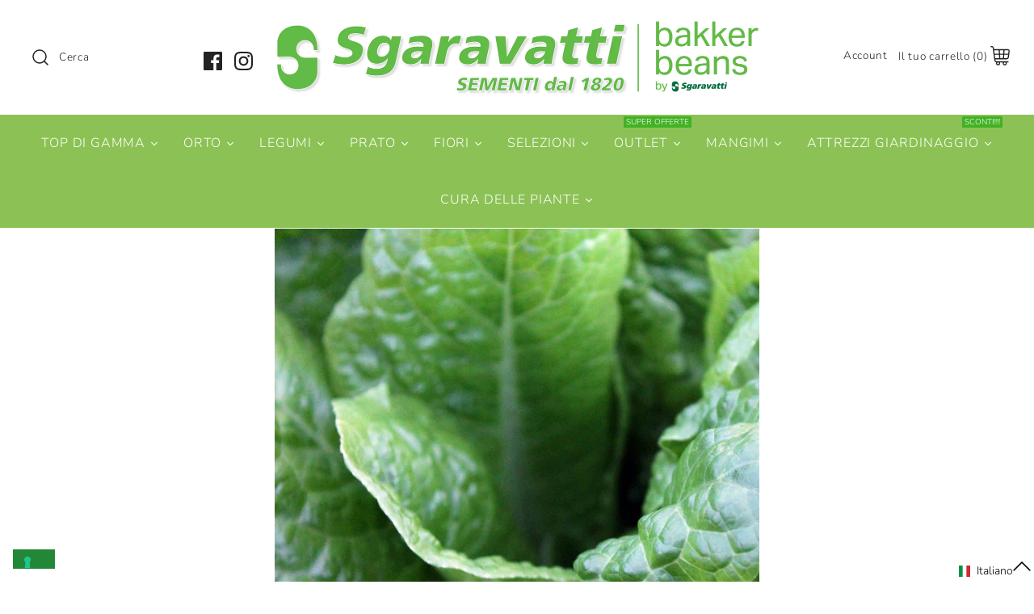

--- FILE ---
content_type: text/html; charset=utf-8
request_url: https://sgaravatti.net/blogs/notizie/cosa-sono-gli-spinaci-e-come-coltivarli
body_size: 85097
content:
<!DOCTYPE html>
<html class="no-js" lang="it">
<head>
  
  <!-- Google Tag Manager -->
<script>(function(w,d,s,l,i){w[l]=w[l]||[];w[l].push({'gtm.start':
new Date().getTime(),event:'gtm.js'});var f=d.getElementsByTagName(s)[0],
j=d.createElement(s),dl=l!='dataLayer'?'&l='+l:'';j.async=true;j.src=
'https://www.googletagmanager.com/gtm.js?id='+i+dl;f.parentNode.insertBefore(j,f);
})(window,document,'script','dataLayer','GTM-WGCRTZS');</script>
<!-- End Google Tag Manager -->
  <!-- Symmetry 4.5.1 -->
  <meta charset="UTF-8">
  <meta http-equiv="X-UA-Compatible" content="IE=edge,chrome=1">
  <meta name="viewport" content="width=device-width,initial-scale=1.0" />
  <meta name="theme-color" content="#228838">

  
  <link rel="shortcut icon" href="//sgaravatti.net/cdn/shop/files/Favicon_OLD.png?v=1614315146" type="image/png" />
  

  <title>
    Cosa sono gli spinaci e come coltivarli &ndash; Sgaravatti Shop
  </title>
  
  <meta name="description" content="Gli spinaci sono una delle verdure più antiche esistenti Non nascono in Europa ma vengono esportati nel continente soltanto molto tempo dopo la loro nascita. Gli spinaci derivano direttamente da una pianta detta spinacia oleracea, originaria dei deserti persiani. Gli spenaci sono caratterizzati da un&#39;ampia foglia di co" />
  
  <link rel="canonical" href="https://sgaravatti.net/blogs/notizie/cosa-sono-gli-spinaci-e-come-coltivarli" />

  




<meta property="og:site_name" content="Sgaravatti Shop">
<meta property="og:url" content="https://sgaravatti.net/blogs/notizie/cosa-sono-gli-spinaci-e-come-coltivarli">
<meta property="og:title" content="Cosa sono gli spinaci e come coltivarli">
<meta property="og:type" content="article">
<meta property="og:description" content="Non nascono in Europa ma vengono esportati nel continente soltanto molto tempo dopo la loro nascita. Gli spinaci derivano direttamente da una pianta detta spinacia oleracea, originaria dei deserti persiani.">

<meta property="og:image" content="http://sgaravatti.net/cdn/shop/articles/20160929143359-Spinaci_1200x1200.jpg?v=1566575226">
<meta property="og:image:secure_url" content="https://sgaravatti.net/cdn/shop/articles/20160929143359-Spinaci_1200x1200.jpg?v=1566575226">


<meta name="twitter:card" content="summary_large_image">
<meta name="twitter:title" content="Cosa sono gli spinaci e come coltivarli">
<meta name="twitter:description" content="Non nascono in Europa ma vengono esportati nel continente soltanto molto tempo dopo la loro nascita. Gli spinaci derivano direttamente da una pianta detta spinacia oleracea, originaria dei deserti persiani.">


  <link href="//sgaravatti.net/cdn/shop/t/3/assets/styles.scss.css?v=177184819110662808961761987417" rel="stylesheet" type="text/css" media="all" />

  <script src="https://code.jquery.com/jquery-3.3.1.min.js" type="text/javascript"></script>

  

  <!-- "snippets/buddha-megamenu-before.liquid" was not rendered, the associated app was uninstalled -->
  <!-- "snippets/buddha-megamenu.liquid" was not rendered, the associated app was uninstalled -->
  <script>window.performance && window.performance.mark && window.performance.mark('shopify.content_for_header.start');</script><meta name="google-site-verification" content="4zrNmE4loSzciSlXTfdG8L2YyKig9w8OwYHacPHY4ic">
<meta name="google-site-verification" content="epQv8E1Wb-OrJ0W4OMtBMZOhcXg7PAP6XgcSDuyos1g">
<meta id="shopify-digital-wallet" name="shopify-digital-wallet" content="/22693511248/digital_wallets/dialog">
<meta name="shopify-checkout-api-token" content="02cdd6fe38a91afcf3fea58e0e58b148">
<meta id="in-context-paypal-metadata" data-shop-id="22693511248" data-venmo-supported="false" data-environment="production" data-locale="it_IT" data-paypal-v4="true" data-currency="EUR">
<link rel="alternate" type="application/atom+xml" title="Feed" href="/blogs/notizie.atom" />
<link rel="alternate" hreflang="x-default" href="https://sgaravatti.net/blogs/notizie/cosa-sono-gli-spinaci-e-come-coltivarli">
<link rel="alternate" hreflang="it" href="https://sgaravatti.net/blogs/notizie/cosa-sono-gli-spinaci-e-come-coltivarli">
<link rel="alternate" hreflang="en" href="https://sgaravatti.net/en/blogs/notizie/cosa-sono-gli-spinaci-e-come-coltivarli">
<script async="async" src="/checkouts/internal/preloads.js?locale=it-IT"></script>
<link rel="preconnect" href="https://shop.app" crossorigin="anonymous">
<script async="async" src="https://shop.app/checkouts/internal/preloads.js?locale=it-IT&shop_id=22693511248" crossorigin="anonymous"></script>
<script id="apple-pay-shop-capabilities" type="application/json">{"shopId":22693511248,"countryCode":"IT","currencyCode":"EUR","merchantCapabilities":["supports3DS"],"merchantId":"gid:\/\/shopify\/Shop\/22693511248","merchantName":"Sgaravatti Shop","requiredBillingContactFields":["postalAddress","email","phone"],"requiredShippingContactFields":["postalAddress","email","phone"],"shippingType":"shipping","supportedNetworks":["visa","maestro","masterCard","amex"],"total":{"type":"pending","label":"Sgaravatti Shop","amount":"1.00"},"shopifyPaymentsEnabled":true,"supportsSubscriptions":true}</script>
<script id="shopify-features" type="application/json">{"accessToken":"02cdd6fe38a91afcf3fea58e0e58b148","betas":["rich-media-storefront-analytics"],"domain":"sgaravatti.net","predictiveSearch":true,"shopId":22693511248,"locale":"it"}</script>
<script>var Shopify = Shopify || {};
Shopify.shop = "fures-store.myshopify.com";
Shopify.locale = "it";
Shopify.currency = {"active":"EUR","rate":"1.0"};
Shopify.country = "IT";
Shopify.theme = {"name":"Symmetry","id":74324967504,"schema_name":"Symmetry","schema_version":"4.5.1","theme_store_id":568,"role":"main"};
Shopify.theme.handle = "null";
Shopify.theme.style = {"id":null,"handle":null};
Shopify.cdnHost = "sgaravatti.net/cdn";
Shopify.routes = Shopify.routes || {};
Shopify.routes.root = "/";</script>
<script type="module">!function(o){(o.Shopify=o.Shopify||{}).modules=!0}(window);</script>
<script>!function(o){function n(){var o=[];function n(){o.push(Array.prototype.slice.apply(arguments))}return n.q=o,n}var t=o.Shopify=o.Shopify||{};t.loadFeatures=n(),t.autoloadFeatures=n()}(window);</script>
<script>
  window.ShopifyPay = window.ShopifyPay || {};
  window.ShopifyPay.apiHost = "shop.app\/pay";
  window.ShopifyPay.redirectState = null;
</script>
<script id="shop-js-analytics" type="application/json">{"pageType":"article"}</script>
<script defer="defer" async type="module" src="//sgaravatti.net/cdn/shopifycloud/shop-js/modules/v2/client.init-shop-cart-sync_B0kkjBRt.it.esm.js"></script>
<script defer="defer" async type="module" src="//sgaravatti.net/cdn/shopifycloud/shop-js/modules/v2/chunk.common_AgTufRUD.esm.js"></script>
<script type="module">
  await import("//sgaravatti.net/cdn/shopifycloud/shop-js/modules/v2/client.init-shop-cart-sync_B0kkjBRt.it.esm.js");
await import("//sgaravatti.net/cdn/shopifycloud/shop-js/modules/v2/chunk.common_AgTufRUD.esm.js");

  window.Shopify.SignInWithShop?.initShopCartSync?.({"fedCMEnabled":true,"windoidEnabled":true});

</script>
<script>
  window.Shopify = window.Shopify || {};
  if (!window.Shopify.featureAssets) window.Shopify.featureAssets = {};
  window.Shopify.featureAssets['shop-js'] = {"shop-cart-sync":["modules/v2/client.shop-cart-sync_XOjUULQV.it.esm.js","modules/v2/chunk.common_AgTufRUD.esm.js"],"init-fed-cm":["modules/v2/client.init-fed-cm_CFGyCp6W.it.esm.js","modules/v2/chunk.common_AgTufRUD.esm.js"],"shop-button":["modules/v2/client.shop-button_D8PBjgvE.it.esm.js","modules/v2/chunk.common_AgTufRUD.esm.js"],"shop-cash-offers":["modules/v2/client.shop-cash-offers_UU-Uz0VT.it.esm.js","modules/v2/chunk.common_AgTufRUD.esm.js","modules/v2/chunk.modal_B6cKP347.esm.js"],"init-windoid":["modules/v2/client.init-windoid_DoFDvLIZ.it.esm.js","modules/v2/chunk.common_AgTufRUD.esm.js"],"shop-toast-manager":["modules/v2/client.shop-toast-manager_B4ykeoIZ.it.esm.js","modules/v2/chunk.common_AgTufRUD.esm.js"],"init-shop-email-lookup-coordinator":["modules/v2/client.init-shop-email-lookup-coordinator_CSPRSD92.it.esm.js","modules/v2/chunk.common_AgTufRUD.esm.js"],"init-shop-cart-sync":["modules/v2/client.init-shop-cart-sync_B0kkjBRt.it.esm.js","modules/v2/chunk.common_AgTufRUD.esm.js"],"avatar":["modules/v2/client.avatar_BTnouDA3.it.esm.js"],"pay-button":["modules/v2/client.pay-button_CPiJlQ5G.it.esm.js","modules/v2/chunk.common_AgTufRUD.esm.js"],"init-customer-accounts":["modules/v2/client.init-customer-accounts_C_Urp9Ri.it.esm.js","modules/v2/client.shop-login-button_BPreIq_c.it.esm.js","modules/v2/chunk.common_AgTufRUD.esm.js","modules/v2/chunk.modal_B6cKP347.esm.js"],"init-shop-for-new-customer-accounts":["modules/v2/client.init-shop-for-new-customer-accounts_Yq_StG--.it.esm.js","modules/v2/client.shop-login-button_BPreIq_c.it.esm.js","modules/v2/chunk.common_AgTufRUD.esm.js","modules/v2/chunk.modal_B6cKP347.esm.js"],"shop-login-button":["modules/v2/client.shop-login-button_BPreIq_c.it.esm.js","modules/v2/chunk.common_AgTufRUD.esm.js","modules/v2/chunk.modal_B6cKP347.esm.js"],"init-customer-accounts-sign-up":["modules/v2/client.init-customer-accounts-sign-up_DwpZPwLB.it.esm.js","modules/v2/client.shop-login-button_BPreIq_c.it.esm.js","modules/v2/chunk.common_AgTufRUD.esm.js","modules/v2/chunk.modal_B6cKP347.esm.js"],"shop-follow-button":["modules/v2/client.shop-follow-button_DF4PngeR.it.esm.js","modules/v2/chunk.common_AgTufRUD.esm.js","modules/v2/chunk.modal_B6cKP347.esm.js"],"checkout-modal":["modules/v2/client.checkout-modal_oq8wp8Y_.it.esm.js","modules/v2/chunk.common_AgTufRUD.esm.js","modules/v2/chunk.modal_B6cKP347.esm.js"],"lead-capture":["modules/v2/client.lead-capture_gcFup1jy.it.esm.js","modules/v2/chunk.common_AgTufRUD.esm.js","modules/v2/chunk.modal_B6cKP347.esm.js"],"shop-login":["modules/v2/client.shop-login_DiId8eKP.it.esm.js","modules/v2/chunk.common_AgTufRUD.esm.js","modules/v2/chunk.modal_B6cKP347.esm.js"],"payment-terms":["modules/v2/client.payment-terms_DTfZn2x7.it.esm.js","modules/v2/chunk.common_AgTufRUD.esm.js","modules/v2/chunk.modal_B6cKP347.esm.js"]};
</script>
<script>(function() {
  var isLoaded = false;
  function asyncLoad() {
    if (isLoaded) return;
    isLoaded = true;
    var urls = ["https:\/\/cloudsearch-1f874.kxcdn.com\/shopify.js?srp=\/a\/search\u0026shop=fures-store.myshopify.com","https:\/\/orderstatus.w3apps.co\/js\/orderlookup.js?shop=fures-store.myshopify.com","https:\/\/midas.usecorner.io\/referrer.js?shop=fures-store.myshopify.com","https:\/\/cdn-bundler.nice-team.net\/app\/js\/bundler.js?shop=fures-store.myshopify.com","https:\/\/giftbox.ds-cdn.com\/static\/main.js?shop=fures-store.myshopify.com","https:\/\/cdn.hextom.com\/js\/eventpromotionbar.js?shop=fures-store.myshopify.com","https:\/\/cdn.hextom.com\/js\/quickannouncementbar.js?shop=fures-store.myshopify.com"];
    for (var i = 0; i < urls.length; i++) {
      var s = document.createElement('script');
      s.type = 'text/javascript';
      s.async = true;
      s.src = urls[i];
      var x = document.getElementsByTagName('script')[0];
      x.parentNode.insertBefore(s, x);
    }
  };
  if(window.attachEvent) {
    window.attachEvent('onload', asyncLoad);
  } else {
    window.addEventListener('load', asyncLoad, false);
  }
})();</script>
<script id="__st">var __st={"a":22693511248,"offset":3600,"reqid":"b41437e0-0cdd-47b8-8804-52afc8b2c6cb-1768737607","pageurl":"sgaravatti.net\/blogs\/notizie\/cosa-sono-gli-spinaci-e-come-coltivarli","s":"articles-31677153360","u":"770b41579bff","p":"article","rtyp":"article","rid":31677153360};</script>
<script>window.ShopifyPaypalV4VisibilityTracking = true;</script>
<script id="captcha-bootstrap">!function(){'use strict';const t='contact',e='account',n='new_comment',o=[[t,t],['blogs',n],['comments',n],[t,'customer']],c=[[e,'customer_login'],[e,'guest_login'],[e,'recover_customer_password'],[e,'create_customer']],r=t=>t.map((([t,e])=>`form[action*='/${t}']:not([data-nocaptcha='true']) input[name='form_type'][value='${e}']`)).join(','),a=t=>()=>t?[...document.querySelectorAll(t)].map((t=>t.form)):[];function s(){const t=[...o],e=r(t);return a(e)}const i='password',u='form_key',d=['recaptcha-v3-token','g-recaptcha-response','h-captcha-response',i],f=()=>{try{return window.sessionStorage}catch{return}},m='__shopify_v',_=t=>t.elements[u];function p(t,e,n=!1){try{const o=window.sessionStorage,c=JSON.parse(o.getItem(e)),{data:r}=function(t){const{data:e,action:n}=t;return t[m]||n?{data:e,action:n}:{data:t,action:n}}(c);for(const[e,n]of Object.entries(r))t.elements[e]&&(t.elements[e].value=n);n&&o.removeItem(e)}catch(o){console.error('form repopulation failed',{error:o})}}const l='form_type',E='cptcha';function T(t){t.dataset[E]=!0}const w=window,h=w.document,L='Shopify',v='ce_forms',y='captcha';let A=!1;((t,e)=>{const n=(g='f06e6c50-85a8-45c8-87d0-21a2b65856fe',I='https://cdn.shopify.com/shopifycloud/storefront-forms-hcaptcha/ce_storefront_forms_captcha_hcaptcha.v1.5.2.iife.js',D={infoText:'Protetto da hCaptcha',privacyText:'Privacy',termsText:'Termini'},(t,e,n)=>{const o=w[L][v],c=o.bindForm;if(c)return c(t,g,e,D).then(n);var r;o.q.push([[t,g,e,D],n]),r=I,A||(h.body.append(Object.assign(h.createElement('script'),{id:'captcha-provider',async:!0,src:r})),A=!0)});var g,I,D;w[L]=w[L]||{},w[L][v]=w[L][v]||{},w[L][v].q=[],w[L][y]=w[L][y]||{},w[L][y].protect=function(t,e){n(t,void 0,e),T(t)},Object.freeze(w[L][y]),function(t,e,n,w,h,L){const[v,y,A,g]=function(t,e,n){const i=e?o:[],u=t?c:[],d=[...i,...u],f=r(d),m=r(i),_=r(d.filter((([t,e])=>n.includes(e))));return[a(f),a(m),a(_),s()]}(w,h,L),I=t=>{const e=t.target;return e instanceof HTMLFormElement?e:e&&e.form},D=t=>v().includes(t);t.addEventListener('submit',(t=>{const e=I(t);if(!e)return;const n=D(e)&&!e.dataset.hcaptchaBound&&!e.dataset.recaptchaBound,o=_(e),c=g().includes(e)&&(!o||!o.value);(n||c)&&t.preventDefault(),c&&!n&&(function(t){try{if(!f())return;!function(t){const e=f();if(!e)return;const n=_(t);if(!n)return;const o=n.value;o&&e.removeItem(o)}(t);const e=Array.from(Array(32),(()=>Math.random().toString(36)[2])).join('');!function(t,e){_(t)||t.append(Object.assign(document.createElement('input'),{type:'hidden',name:u})),t.elements[u].value=e}(t,e),function(t,e){const n=f();if(!n)return;const o=[...t.querySelectorAll(`input[type='${i}']`)].map((({name:t})=>t)),c=[...d,...o],r={};for(const[a,s]of new FormData(t).entries())c.includes(a)||(r[a]=s);n.setItem(e,JSON.stringify({[m]:1,action:t.action,data:r}))}(t,e)}catch(e){console.error('failed to persist form',e)}}(e),e.submit())}));const S=(t,e)=>{t&&!t.dataset[E]&&(n(t,e.some((e=>e===t))),T(t))};for(const o of['focusin','change'])t.addEventListener(o,(t=>{const e=I(t);D(e)&&S(e,y())}));const B=e.get('form_key'),M=e.get(l),P=B&&M;t.addEventListener('DOMContentLoaded',(()=>{const t=y();if(P)for(const e of t)e.elements[l].value===M&&p(e,B);[...new Set([...A(),...v().filter((t=>'true'===t.dataset.shopifyCaptcha))])].forEach((e=>S(e,t)))}))}(h,new URLSearchParams(w.location.search),n,t,e,['guest_login'])})(!0,!0)}();</script>
<script integrity="sha256-4kQ18oKyAcykRKYeNunJcIwy7WH5gtpwJnB7kiuLZ1E=" data-source-attribution="shopify.loadfeatures" defer="defer" src="//sgaravatti.net/cdn/shopifycloud/storefront/assets/storefront/load_feature-a0a9edcb.js" crossorigin="anonymous"></script>
<script crossorigin="anonymous" defer="defer" src="//sgaravatti.net/cdn/shopifycloud/storefront/assets/shopify_pay/storefront-65b4c6d7.js?v=20250812"></script>
<script data-source-attribution="shopify.dynamic_checkout.dynamic.init">var Shopify=Shopify||{};Shopify.PaymentButton=Shopify.PaymentButton||{isStorefrontPortableWallets:!0,init:function(){window.Shopify.PaymentButton.init=function(){};var t=document.createElement("script");t.src="https://sgaravatti.net/cdn/shopifycloud/portable-wallets/latest/portable-wallets.it.js",t.type="module",document.head.appendChild(t)}};
</script>
<script data-source-attribution="shopify.dynamic_checkout.buyer_consent">
  function portableWalletsHideBuyerConsent(e){var t=document.getElementById("shopify-buyer-consent"),n=document.getElementById("shopify-subscription-policy-button");t&&n&&(t.classList.add("hidden"),t.setAttribute("aria-hidden","true"),n.removeEventListener("click",e))}function portableWalletsShowBuyerConsent(e){var t=document.getElementById("shopify-buyer-consent"),n=document.getElementById("shopify-subscription-policy-button");t&&n&&(t.classList.remove("hidden"),t.removeAttribute("aria-hidden"),n.addEventListener("click",e))}window.Shopify?.PaymentButton&&(window.Shopify.PaymentButton.hideBuyerConsent=portableWalletsHideBuyerConsent,window.Shopify.PaymentButton.showBuyerConsent=portableWalletsShowBuyerConsent);
</script>
<script data-source-attribution="shopify.dynamic_checkout.cart.bootstrap">document.addEventListener("DOMContentLoaded",(function(){function t(){return document.querySelector("shopify-accelerated-checkout-cart, shopify-accelerated-checkout")}if(t())Shopify.PaymentButton.init();else{new MutationObserver((function(e,n){t()&&(Shopify.PaymentButton.init(),n.disconnect())})).observe(document.body,{childList:!0,subtree:!0})}}));
</script>
<link id="shopify-accelerated-checkout-styles" rel="stylesheet" media="screen" href="https://sgaravatti.net/cdn/shopifycloud/portable-wallets/latest/accelerated-checkout-backwards-compat.css" crossorigin="anonymous">
<style id="shopify-accelerated-checkout-cart">
        #shopify-buyer-consent {
  margin-top: 1em;
  display: inline-block;
  width: 100%;
}

#shopify-buyer-consent.hidden {
  display: none;
}

#shopify-subscription-policy-button {
  background: none;
  border: none;
  padding: 0;
  text-decoration: underline;
  font-size: inherit;
  cursor: pointer;
}

#shopify-subscription-policy-button::before {
  box-shadow: none;
}

      </style>

<script>window.performance && window.performance.mark && window.performance.mark('shopify.content_for_header.end');</script><script>
    Shopify.money_format = "€{{amount_with_comma_separator}}";
    window.theme = window.theme || {};
    theme.jQuery = jQuery;
    theme.money_format = "€{{amount_with_comma_separator}}";
    theme.money_container = '.theme-money';
    document.documentElement.className = document.documentElement.className.replace('no-js', '');
  </script>
   
   

  
  




<link rel="dns-prefetch" href="https://cdn.secomapp.com/">
<link rel="dns-prefetch" href="https://ajax.googleapis.com/">
<link rel="dns-prefetch" href="https://cdnjs.cloudflare.com/">
<link rel="preload" as="stylesheet" href="//sgaravatti.net/cdn/shop/t/3/assets/sca-pp.css?v=178374312540912810101654004768">

<link rel="stylesheet" href="//sgaravatti.net/cdn/shop/t/3/assets/sca-pp.css?v=178374312540912810101654004768">
 <script>
  
  SCAPPShop = {};
    
  </script> 



    

  <!-- "snippets/shogun-head.liquid" was not rendered, the associated app was uninstalled -->


  
  
<!-- BEGIN app block: shopify://apps/minmaxify-order-limits/blocks/app-embed-block/3acfba32-89f3-4377-ae20-cbb9abc48475 --><script type="text/javascript" src="https://limits.minmaxify.com/fures-store.myshopify.com?v=123&r=20241024132404"></script>

<!-- END app block --><!-- BEGIN app block: shopify://apps/sales-discounts/blocks/sale-labels/29205fb1-2e68-4d81-a905-d828a51c8413 --><style>#Product-Slider>div+div .hc-sale-tag,.Product__Gallery--stack .Product__SlideItem+.Product__SlideItem .hc-sale-tag,.\#product-card-badge.\@type\:sale,.badge--on-sale,.badge--onsale,.badge.color-sale,.badge.onsale,.flag.sale,.grid-product__on-sale,.grid-product__tag--sale,.hc-sale-tag+.ProductItem__Wrapper .ProductItem__Label,.hc-sale-tag+.badge__container,.hc-sale-tag+.card__inner .badge,.hc-sale-tag+.card__inner+.card__content .card__badge,.hc-sale-tag+link+.card-wrapper .card__badge,.hc-sale-tag+.card__wrapper .card__badge,.hc-sale-tag+.image-wrapper .product-item__badge,.hc-sale-tag+.product--labels,.hc-sale-tag+.product-item__image-wrapper .product-item__label-list,.hc-sale-tag+a .label,.hc-sale-tag+img+.product-item__meta+.product-item__badge,.label .overlay-sale,.lbl.on-sale,.media-column+.media-column .hc-sale-tag,.price__badge-sale,.product-badge--sale,.product-badge__sale,.product-card__label--sale,.product-item__badge--sale,.product-label--on-sale,.product-label--sale,.product-label.sale,.product__badge--sale,.product__badge__item--sale,.product__media-icon,.productitem__badge--sale,.sale-badge,.sale-box,.sale-item.icn,.sale-sticker,.sale_banner,.theme-img+.theme-img .hc-sale-tag,.hc-sale-tag+a+.badge,.hc-sale-tag+div .badge{display:none!important}.facets__display{z-index:3!important}.indiv-product .hc-sale-tag,.product-item--with-hover-swatches .hc-sale-tag,.product-recommendations .hc-sale-tag{z-index:3}#Product-Slider .hc-sale-tag{z-index:6}.product-holder .hc-sale-tag{z-index:9}.apply-gallery-animation .hc-product-page{z-index:10}.product-card.relative.flex.flex-col .hc-sale-tag{z-index:21}@media only screen and (min-width:750px){.product-gallery-item+.product-gallery-item .hc-sale-tag,.product__slide+.product__slide .hc-sale-tag,.yv-product-slider-item+.yv-product-slider-item .hc-sale-tag{display:none!important}}@media (min-width:960px){.product__media-item+.product__media-item .hc-sale-tag,.splide__slide+.splide__slide .hc-sale-tag{display:none!important}}
</style>
<script>
  let hcSaleLabelSettings = {
    domain: "fures-store.myshopify.com",
    variants: [],
    selectedVariant: {},
    productPageImages: [],
    
  }
</script>
<style>.hc-sale-tag{z-index:2;-webkit-transform:rotate(30deg);transform:rotate(30deg);display:inline-block;width:auto;height:26px;background:#fb485e;-webkit-border-radius:2px 4px 4px 2px;-moz-border-radius:2px 4px 4px 2px;border-radius:2px 4px 4px 2px;margin-top:10px;position:absolute!important;left:12px;top:8px;color:#fff;font-size:14px;font-weight:700;line-height:26px;padding:0 10px 0 10px}.hc-sale-tag:before{content:"";position:absolute;display:block;left:-12px;width:0;height:0;border-top:13px solid transparent;border-bottom:13px solid transparent;border-right:13px solid #fb485e}.hc-sale-tag:after{content:"";background:#ffffff;border-radius:2px;width:4px;height:4px;display:block;position:absolute;left:-2px;top:1px;margin-top:10px}@media screen and (max-width: 680px){.hc-sale-tag{top:2px;left:8px;padding:0 5px;height:22px;line-height:22px}.hc-sale-tag:before{left:-10px;border-top-width:11px;border-bottom-width:11px;border-right-width:11px}.hc-sale-tag:after{width:2px;height:2px;top:0;left:-3px}}.hc-sale-tag{background:#ba2247!important;color:#ffffff!important;}.hc-sale-tag span{color:#ffffff!important}.hc-sale-tag:before{border-right-color:#ba2247;}</style><script>document.addEventListener("DOMContentLoaded",function(){"undefined"!=typeof hcVariants&&function(e){function t(e,t,a){return function(){if(a)return t.apply(this,arguments),e.apply(this,arguments);var n=e.apply(this,arguments);return t.apply(this,arguments),n}}var a=null;function n(){var t=window.location.search.replace(/.*variant=(\d+).*/,"$1");t&&t!=a&&(a=t,e(t))}window.history.pushState=t(history.pushState,n),window.history.replaceState=t(history.replaceState,n),window.addEventListener("popstate",n)}(function(e){let t=null;for(var a=0;a<hcVariants.length;a++)if(hcVariants[a].id==e){t=hcVariants[a];var n=document.querySelectorAll(".hc-product-page.hc-sale-tag");if(t.compare_at_price&&t.compare_at_price>t.price){var r=100*(t.compare_at_price-t.price)/t.compare_at_price;if(null!=r)for(a=0;a<n.length;a++)n[a].childNodes[0].textContent=r.toFixed(0)+"%",n[a].style.display="block";else for(a=0;a<n.length;a++)n[a].style.display="none"}else for(a=0;a<n.length;a++)n[a].style.display="none";break}})});</script> 


<!-- END app block --><!-- BEGIN app block: shopify://apps/sales-discounts/blocks/countdown/29205fb1-2e68-4d81-a905-d828a51c8413 -->

            <script>
            let hcCountdownSettings = {
                hp_cd_html: '',
                hp_cd_display_on: 0, 
                hp_cd_call_to_action: 0,
                hp_cd_sticky: 0,
                hp_cd_position: 0,
                hp_cd_link: "",
                p_cd_html: '<div class="hc_cd hc_cd_p" data-deadline="2024-04-01T21:55:00+00:00" data-end-action="0" data-flip="0" id="hc_cd_p5471"><div><p class="hc_cd_heading h2">La promo terminerà tra:</p><p class="hc_cd_subheading"></p></div><div class="hc_cd-timer timer_1"><span class="hc_cd_timernum hc_cd_days">00</span> <span class="hc_cd_timernum">:</span> <span class="hc_cd_timernum hc_cd_hours">00</span> <span class="hc_cd_timernum">:</span> <span class="hc_cd_timernum hc_cd_minutes">00</span> <span class="hc_cd_timernum">:</span> <span class="hc_cd_timernum hc_cd_seconds">00</span><div class="hc_cd_timerlabel hc_cd_label_days">Giorni</div><div class="hc_cd_timerlabel hc_cd_label_hours">Ore</div><div class="hc_cd_timerlabel hc_cd_label_minutes">Min</div><div class="hc_cd_timerlabel last hc_cd_label_seconds">Sec</div></div></div>',
                pp_selector: "form[action*='/cart/add'] button[type='submit']",
                pp_position: 1,
                pp_use_campaign_dates: 0,
                pp_valid_till: '2024-04-01 21:55:00+00:00'
            }
            </script>
            <style>#hc_cd_p5471 .hc_cd_timernum{ color: #333; font-size: 22px; } #hc_cd_p5471 .hc_cd_timerlabel{ color: #85868b; font-size: 10px; } #hc_cd_p5471 .hc_cd_heading{ font-size: 18px; color: #333; } #hc_cd_p5471 .hc_cd_subheading{ font-size: 14px; color: #333; } #hc_cd_p5471 .hc_cd_button{ background-color: #333; color: #FFFFFF; font-size: 14px; border-radius: 4px; } #hc_cd_p5471 .hc_cd_button:hover{ color: #FFFFFF; } #hc_cd_p5471{ padding-top: 10px; padding-bottom: 10px; margin-top: 10px; margin-bottom: 10px; border-radius: 10px; border-color: #b3b5bb; border-width: 0px; background: #fff; } #hc_cd_p5471 { --timer-background-color: #eee; } </style>
         
<!-- END app block --><!-- BEGIN app block: shopify://apps/frequently-bought/blocks/app-embed-block/b1a8cbea-c844-4842-9529-7c62dbab1b1f --><script>
    window.codeblackbelt = window.codeblackbelt || {};
    window.codeblackbelt.shop = window.codeblackbelt.shop || 'fures-store.myshopify.com';
    </script><script src="//cdn.codeblackbelt.com/widgets/frequently-bought-together/bootstrap.min.js?version=2026011813+0100" async></script>
 <!-- END app block --><!-- BEGIN app block: shopify://apps/quicky/blocks/quickBanner/3421d53e-fb02-449c-a9ef-daf28f28450a --><!-- BEGIN app snippet: vendors --><script defer src="https://cdn.shopify.com/extensions/019ba22d-bc00-7cab-ba6b-d16d0d4e0ee3/starter-kit-125/assets/vendors.js"></script>
<!-- END app snippet -->
<link rel="preconnect" href="https://static.devit.software" crossorigin>
<script>
  (() => {
    const url = new URL("https://cdn.shopify.com/extensions/019ba22d-bc00-7cab-ba6b-d16d0d4e0ee3/starter-kit-125/assets/@");
    window.qb_public_path = `${url.origin}${url.pathname.replace('@', '')}`
  })()
</script>

<script>
  const __globalAbTest = `{}`;
</script>
<div id="qb-extension-root">
  
  

  
  
  

  
  
</div>
<!-- END app block --><!-- BEGIN app block: shopify://apps/langify/blocks/langify/b50c2edb-8c63-4e36-9e7c-a7fdd62ddb8f --><!-- BEGIN app snippet: ly-switcher-factory -->




<style>
  .ly-switcher-wrapper.ly-hide, .ly-recommendation.ly-hide, .ly-recommendation .ly-submit-btn {
    display: none !important;
  }

  #ly-switcher-factory-template {
    display: none;
  }


  
</style>


<template id="ly-switcher-factory-template">
<div data-breakpoint="" class="ly-switcher-wrapper ly-breakpoint-1 fixed bottom_right ly-hide" style="font-size: 14px; margin: 0px 0px; "><div data-dropup="false" onclick="langify.switcher.toggleSwitcherOpen(this)" class="ly-languages-switcher ly-custom-dropdown-switcher ly-bright-theme" style=" margin: 0px 0px;">
          <span role="button" tabindex="0" aria-label="Selected language: Italiano" aria-expanded="false" aria-controls="languagesSwitcherList-1" class="ly-custom-dropdown-current" style="background: #ffffff; color: #000000;  "><i class="ly-icon ly-flag-icon ly-flag-icon-it it "></i><span class="ly-custom-dropdown-current-inner ly-custom-dropdown-current-inner-text">Italiano
</span>
<div aria-hidden="true" class="ly-arrow ly-arrow-black stroke" style="vertical-align: middle; width: 14.0px; height: 14.0px;">
        <svg xmlns="http://www.w3.org/2000/svg" viewBox="0 0 14.0 14.0" height="14.0px" width="14.0px" style="position: absolute;">
          <path d="M1 4.5 L7.0 10.5 L13.0 4.5" fill="transparent" stroke="#000000" stroke-width="1px"/>
        </svg>
      </div>
          </span>
          <ul id="languagesSwitcherList-1" role="list" class="ly-custom-dropdown-list ly-is-open ly-bright-theme" style="background: #ffffff; color: #000000; "><li key="it" style="color: #000000;  margin: 0px 0px;" tabindex="-1">
                  <a class="ly-custom-dropdown-list-element ly-languages-switcher-link ly-bright-theme"
                    href="#"
                      data-language-code="it" 
                    
                    data-ly-locked="true" rel="nofollow"><i class="ly-icon ly-flag-icon ly-flag-icon-it"></i><span class="ly-custom-dropdown-list-element-right">Italiano</span></a>
                </li><li key="en" style="color: #000000;  margin: 0px 0px;" tabindex="-1">
                  <a class="ly-custom-dropdown-list-element ly-languages-switcher-link ly-bright-theme"
                    href="#"
                      data-language-code="en" 
                    
                    data-ly-locked="true" rel="nofollow"><i class="ly-icon ly-flag-icon ly-flag-icon-en"></i><span class="ly-custom-dropdown-list-element-right">Inglese</span></a>
                </li></ul>
        </div></div>
</template><link rel="preload stylesheet" href="https://cdn.shopify.com/extensions/019a5e5e-a484-720d-b1ab-d37a963e7bba/extension-langify-79/assets/langify-flags.css" as="style" media="print" onload="this.media='all'; this.onload=null;"><!-- END app snippet -->

<script>
  var langify = window.langify || {};
  var customContents = {};
  var customContents_image = {};
  var langifySettingsOverwrites = {};
  var defaultSettings = {
    debug: false,               // BOOL : Enable/disable console logs
    observe: true,              // BOOL : Enable/disable the entire mutation observer (off switch)
    observeLinks: false,
    observeImages: true,
    observeCustomContents: true,
    maxMutations: 5,
    timeout: 100,               // INT : Milliseconds to wait after a mutation, before the next mutation event will be allowed for the element
    linksBlacklist: [],
    usePlaceholderMatching: false
  };

  if(langify.settings) { 
    langifySettingsOverwrites = Object.assign({}, langify.settings);
    langify.settings = Object.assign(defaultSettings, langify.settings); 
  } else { 
    langify.settings = defaultSettings; 
  }

  langify.settings.theme = null;
  langify.settings.switcher = null;
  if(langify.settings.switcher === null) {
    langify.settings.switcher = {};
  }
  langify.settings.switcher.customIcons = null;

  langify.locale = langify.locale || {
    country_code: "IT",
    language_code: "it",
    currency_code: null,
    primary: true,
    iso_code: "it",
    root_url: "\/",
    language_id: "ly152016",
    shop_url: "https:\/\/sgaravatti.net",
    domain_feature_enabled: null,
    languages: [{
        iso_code: "it",
        root_url: "\/",
        domain: null,
      },{
        iso_code: "en",
        root_url: "\/en",
        domain: null,
      },]
  };

  langify.localization = {
    available_countries: ["Austria","Belgio","Bulgaria","Cechia","Croazia","Danimarca","Estonia","Finlandia","Francia","Germania","Grecia","Irlanda","Italia","Lettonia","Lituania","Lussemburgo","Paesi Bassi","Polonia","Portogallo","Romania","Slovacchia","Slovenia","Spagna","Svezia","Ungheria"],
    available_languages: [{"shop_locale":{"locale":"it","enabled":true,"primary":true,"published":true}},{"shop_locale":{"locale":"en","enabled":true,"primary":false,"published":true}}],
    country: "Italia",
    language: {"shop_locale":{"locale":"it","enabled":true,"primary":true,"published":true}},
    market: {
      handle: "it",
      id: 1097859152,
      metafields: {"error":"json not allowed for this object"},
    }
  };

  // Disable link correction ALWAYS on languages with mapped domains
  
  if(langify.locale.root_url == '/') {
    langify.settings.observeLinks = false;
  }


  function extractImageObject(val) {
  if (!val || val === '') return false;

  // Handle src-sets (e.g., "image_600x600.jpg 1x, image_1200x1200.jpg 2x")
  if (val.search(/([0-9]+w?h?x?,)/gi) > -1) {
    val = val.split(/([0-9]+w?h?x?,)/gi)[0];
  }

  const hostBegin = val.indexOf('//') !== -1 ? val.indexOf('//') : 0;
  const hostEnd = val.lastIndexOf('/') + 1;
  const host = val.substring(hostBegin, hostEnd);
  let afterHost = val.substring(hostEnd);

  // Remove query/hash fragments
  afterHost = afterHost.split('#')[0].split('?')[0];

  // Extract name before any Shopify modifiers or file extension
  // e.g., "photo_600x600_crop_center@2x.jpg" → "photo"
  const name = afterHost.replace(
    /(_[0-9]+x[0-9]*|_{width}x|_{size})?(_crop_(top|center|bottom|left|right))?(@[0-9]*x)?(\.progressive)?(\.(png\.jpg|jpe?g|png|gif|webp))?$/i,
    ''
  );

  // Extract file extension (if any)
  let type = '';
  const match = afterHost.match(/\.(png\.jpg|jpe?g|png|gif|webp)$/i);
  if (match) {
    type = match[1].replace('png.jpg', 'jpg'); // fix weird double-extension cases
  }

  // Clean file name with extension or suffixes normalized
  const file = afterHost.replace(
    /(_[0-9]+x[0-9]*|_{width}x|_{size})?(_crop_(top|center|bottom|left|right))?(@[0-9]*x)?(\.progressive)?(\.(png\.jpg|jpe?g|png|gif|webp))?$/i,
    type ? '.' + type : ''
  );

  return { host, name, type, file };
}



  /* Custom Contents Section*/
  var customContents = {};

  // Images Section
  

  

  

  

  

  

  

  

  

</script><link rel="preload stylesheet" href="https://cdn.shopify.com/extensions/019a5e5e-a484-720d-b1ab-d37a963e7bba/extension-langify-79/assets/langify-lib.css" as="style" media="print" onload="this.media='all'; this.onload=null;"><!-- END app block --><!-- BEGIN app block: shopify://apps/cmp-insert-code/blocks/cmp-insert-code/78eb98c3-3331-4186-baf2-1c07c0f8c0d1 -->



    
        <script type="text/javascript" src="//embeds.iubenda.com/widgets/2b9f583e-a053-45a7-98dd-91b0121ed503.js"></script>

        
            <script src="https://cdn.shopify.com/extensions/01997bfc-7953-7065-a673-0189ed6a04ef/shopify-app-template-php-77/assets/consent-tracking.js" type="text/javascript" async></script>
        
    

<!-- END app block --><script src="https://cdn.shopify.com/extensions/019bbca0-fcf5-7f6c-8590-d768dd0bcdd7/sdm-extensions-56/assets/hc-sale-labels.min.js" type="text/javascript" defer="defer"></script>
<script src="https://cdn.shopify.com/extensions/019bbca0-fcf5-7f6c-8590-d768dd0bcdd7/sdm-extensions-56/assets/hc-countdown.min.js" type="text/javascript" defer="defer"></script>
<link href="https://cdn.shopify.com/extensions/019bbca0-fcf5-7f6c-8590-d768dd0bcdd7/sdm-extensions-56/assets/hc-countdown.css" rel="stylesheet" type="text/css" media="all">
<link href="https://cdn.shopify.com/extensions/0199a438-2b43-7d72-ba8c-f8472dfb5cdc/promotion-popup-allnew-26/assets/popup-main.css" rel="stylesheet" type="text/css" media="all">
<script src="https://cdn.shopify.com/extensions/019a5e5e-a484-720d-b1ab-d37a963e7bba/extension-langify-79/assets/langify-lib.js" type="text/javascript" defer="defer"></script>
<link href="https://monorail-edge.shopifysvc.com" rel="dns-prefetch">
<script>(function(){if ("sendBeacon" in navigator && "performance" in window) {try {var session_token_from_headers = performance.getEntriesByType('navigation')[0].serverTiming.find(x => x.name == '_s').description;} catch {var session_token_from_headers = undefined;}var session_cookie_matches = document.cookie.match(/_shopify_s=([^;]*)/);var session_token_from_cookie = session_cookie_matches && session_cookie_matches.length === 2 ? session_cookie_matches[1] : "";var session_token = session_token_from_headers || session_token_from_cookie || "";function handle_abandonment_event(e) {var entries = performance.getEntries().filter(function(entry) {return /monorail-edge.shopifysvc.com/.test(entry.name);});if (!window.abandonment_tracked && entries.length === 0) {window.abandonment_tracked = true;var currentMs = Date.now();var navigation_start = performance.timing.navigationStart;var payload = {shop_id: 22693511248,url: window.location.href,navigation_start,duration: currentMs - navigation_start,session_token,page_type: "article"};window.navigator.sendBeacon("https://monorail-edge.shopifysvc.com/v1/produce", JSON.stringify({schema_id: "online_store_buyer_site_abandonment/1.1",payload: payload,metadata: {event_created_at_ms: currentMs,event_sent_at_ms: currentMs}}));}}window.addEventListener('pagehide', handle_abandonment_event);}}());</script>
<script id="web-pixels-manager-setup">(function e(e,d,r,n,o){if(void 0===o&&(o={}),!Boolean(null===(a=null===(i=window.Shopify)||void 0===i?void 0:i.analytics)||void 0===a?void 0:a.replayQueue)){var i,a;window.Shopify=window.Shopify||{};var t=window.Shopify;t.analytics=t.analytics||{};var s=t.analytics;s.replayQueue=[],s.publish=function(e,d,r){return s.replayQueue.push([e,d,r]),!0};try{self.performance.mark("wpm:start")}catch(e){}var l=function(){var e={modern:/Edge?\/(1{2}[4-9]|1[2-9]\d|[2-9]\d{2}|\d{4,})\.\d+(\.\d+|)|Firefox\/(1{2}[4-9]|1[2-9]\d|[2-9]\d{2}|\d{4,})\.\d+(\.\d+|)|Chrom(ium|e)\/(9{2}|\d{3,})\.\d+(\.\d+|)|(Maci|X1{2}).+ Version\/(15\.\d+|(1[6-9]|[2-9]\d|\d{3,})\.\d+)([,.]\d+|)( \(\w+\)|)( Mobile\/\w+|) Safari\/|Chrome.+OPR\/(9{2}|\d{3,})\.\d+\.\d+|(CPU[ +]OS|iPhone[ +]OS|CPU[ +]iPhone|CPU IPhone OS|CPU iPad OS)[ +]+(15[._]\d+|(1[6-9]|[2-9]\d|\d{3,})[._]\d+)([._]\d+|)|Android:?[ /-](13[3-9]|1[4-9]\d|[2-9]\d{2}|\d{4,})(\.\d+|)(\.\d+|)|Android.+Firefox\/(13[5-9]|1[4-9]\d|[2-9]\d{2}|\d{4,})\.\d+(\.\d+|)|Android.+Chrom(ium|e)\/(13[3-9]|1[4-9]\d|[2-9]\d{2}|\d{4,})\.\d+(\.\d+|)|SamsungBrowser\/([2-9]\d|\d{3,})\.\d+/,legacy:/Edge?\/(1[6-9]|[2-9]\d|\d{3,})\.\d+(\.\d+|)|Firefox\/(5[4-9]|[6-9]\d|\d{3,})\.\d+(\.\d+|)|Chrom(ium|e)\/(5[1-9]|[6-9]\d|\d{3,})\.\d+(\.\d+|)([\d.]+$|.*Safari\/(?![\d.]+ Edge\/[\d.]+$))|(Maci|X1{2}).+ Version\/(10\.\d+|(1[1-9]|[2-9]\d|\d{3,})\.\d+)([,.]\d+|)( \(\w+\)|)( Mobile\/\w+|) Safari\/|Chrome.+OPR\/(3[89]|[4-9]\d|\d{3,})\.\d+\.\d+|(CPU[ +]OS|iPhone[ +]OS|CPU[ +]iPhone|CPU IPhone OS|CPU iPad OS)[ +]+(10[._]\d+|(1[1-9]|[2-9]\d|\d{3,})[._]\d+)([._]\d+|)|Android:?[ /-](13[3-9]|1[4-9]\d|[2-9]\d{2}|\d{4,})(\.\d+|)(\.\d+|)|Mobile Safari.+OPR\/([89]\d|\d{3,})\.\d+\.\d+|Android.+Firefox\/(13[5-9]|1[4-9]\d|[2-9]\d{2}|\d{4,})\.\d+(\.\d+|)|Android.+Chrom(ium|e)\/(13[3-9]|1[4-9]\d|[2-9]\d{2}|\d{4,})\.\d+(\.\d+|)|Android.+(UC? ?Browser|UCWEB|U3)[ /]?(15\.([5-9]|\d{2,})|(1[6-9]|[2-9]\d|\d{3,})\.\d+)\.\d+|SamsungBrowser\/(5\.\d+|([6-9]|\d{2,})\.\d+)|Android.+MQ{2}Browser\/(14(\.(9|\d{2,})|)|(1[5-9]|[2-9]\d|\d{3,})(\.\d+|))(\.\d+|)|K[Aa][Ii]OS\/(3\.\d+|([4-9]|\d{2,})\.\d+)(\.\d+|)/},d=e.modern,r=e.legacy,n=navigator.userAgent;return n.match(d)?"modern":n.match(r)?"legacy":"unknown"}(),u="modern"===l?"modern":"legacy",c=(null!=n?n:{modern:"",legacy:""})[u],f=function(e){return[e.baseUrl,"/wpm","/b",e.hashVersion,"modern"===e.buildTarget?"m":"l",".js"].join("")}({baseUrl:d,hashVersion:r,buildTarget:u}),m=function(e){var d=e.version,r=e.bundleTarget,n=e.surface,o=e.pageUrl,i=e.monorailEndpoint;return{emit:function(e){var a=e.status,t=e.errorMsg,s=(new Date).getTime(),l=JSON.stringify({metadata:{event_sent_at_ms:s},events:[{schema_id:"web_pixels_manager_load/3.1",payload:{version:d,bundle_target:r,page_url:o,status:a,surface:n,error_msg:t},metadata:{event_created_at_ms:s}}]});if(!i)return console&&console.warn&&console.warn("[Web Pixels Manager] No Monorail endpoint provided, skipping logging."),!1;try{return self.navigator.sendBeacon.bind(self.navigator)(i,l)}catch(e){}var u=new XMLHttpRequest;try{return u.open("POST",i,!0),u.setRequestHeader("Content-Type","text/plain"),u.send(l),!0}catch(e){return console&&console.warn&&console.warn("[Web Pixels Manager] Got an unhandled error while logging to Monorail."),!1}}}}({version:r,bundleTarget:l,surface:e.surface,pageUrl:self.location.href,monorailEndpoint:e.monorailEndpoint});try{o.browserTarget=l,function(e){var d=e.src,r=e.async,n=void 0===r||r,o=e.onload,i=e.onerror,a=e.sri,t=e.scriptDataAttributes,s=void 0===t?{}:t,l=document.createElement("script"),u=document.querySelector("head"),c=document.querySelector("body");if(l.async=n,l.src=d,a&&(l.integrity=a,l.crossOrigin="anonymous"),s)for(var f in s)if(Object.prototype.hasOwnProperty.call(s,f))try{l.dataset[f]=s[f]}catch(e){}if(o&&l.addEventListener("load",o),i&&l.addEventListener("error",i),u)u.appendChild(l);else{if(!c)throw new Error("Did not find a head or body element to append the script");c.appendChild(l)}}({src:f,async:!0,onload:function(){if(!function(){var e,d;return Boolean(null===(d=null===(e=window.Shopify)||void 0===e?void 0:e.analytics)||void 0===d?void 0:d.initialized)}()){var d=window.webPixelsManager.init(e)||void 0;if(d){var r=window.Shopify.analytics;r.replayQueue.forEach((function(e){var r=e[0],n=e[1],o=e[2];d.publishCustomEvent(r,n,o)})),r.replayQueue=[],r.publish=d.publishCustomEvent,r.visitor=d.visitor,r.initialized=!0}}},onerror:function(){return m.emit({status:"failed",errorMsg:"".concat(f," has failed to load")})},sri:function(e){var d=/^sha384-[A-Za-z0-9+/=]+$/;return"string"==typeof e&&d.test(e)}(c)?c:"",scriptDataAttributes:o}),m.emit({status:"loading"})}catch(e){m.emit({status:"failed",errorMsg:(null==e?void 0:e.message)||"Unknown error"})}}})({shopId: 22693511248,storefrontBaseUrl: "https://sgaravatti.net",extensionsBaseUrl: "https://extensions.shopifycdn.com/cdn/shopifycloud/web-pixels-manager",monorailEndpoint: "https://monorail-edge.shopifysvc.com/unstable/produce_batch",surface: "storefront-renderer",enabledBetaFlags: ["2dca8a86"],webPixelsConfigList: [{"id":"1082818886","configuration":"{\"config\":\"{\\\"google_tag_ids\\\":[\\\"G-9ERL59SSE7\\\",\\\"AW-449829512\\\",\\\"GT-PJSNVQ3\\\"],\\\"target_country\\\":\\\"IT\\\",\\\"gtag_events\\\":[{\\\"type\\\":\\\"begin_checkout\\\",\\\"action_label\\\":[\\\"G-9ERL59SSE7\\\",\\\"AW-449829512\\\/AN6rCMqmhPABEIi1v9YB\\\",\\\"AW-449829512\\\/XwBdCJmhgYgYEIi1v9YB\\\"]},{\\\"type\\\":\\\"search\\\",\\\"action_label\\\":[\\\"G-9ERL59SSE7\\\",\\\"AW-449829512\\\/OWhTCM2mhPABEIi1v9YB\\\"]},{\\\"type\\\":\\\"view_item\\\",\\\"action_label\\\":[\\\"G-9ERL59SSE7\\\",\\\"AW-449829512\\\/FOk0CMSmhPABEIi1v9YB\\\",\\\"MC-7YHFBGCMVF\\\"]},{\\\"type\\\":\\\"purchase\\\",\\\"action_label\\\":[\\\"G-9ERL59SSE7\\\",\\\"AW-449829512\\\/mkotCMGmhPABEIi1v9YB\\\",\\\"MC-7YHFBGCMVF\\\"]},{\\\"type\\\":\\\"page_view\\\",\\\"action_label\\\":[\\\"G-9ERL59SSE7\\\",\\\"AW-449829512\\\/SJHmCL6mhPABEIi1v9YB\\\",\\\"MC-7YHFBGCMVF\\\"]},{\\\"type\\\":\\\"add_payment_info\\\",\\\"action_label\\\":[\\\"G-9ERL59SSE7\\\",\\\"AW-449829512\\\/mvjACNCmhPABEIi1v9YB\\\"]},{\\\"type\\\":\\\"add_to_cart\\\",\\\"action_label\\\":[\\\"G-9ERL59SSE7\\\",\\\"AW-449829512\\\/871vCMemhPABEIi1v9YB\\\",\\\"AW-449829512\\\/_2J_CJahgYgYEIi1v9YB\\\"]}],\\\"enable_monitoring_mode\\\":false}\"}","eventPayloadVersion":"v1","runtimeContext":"OPEN","scriptVersion":"b2a88bafab3e21179ed38636efcd8a93","type":"APP","apiClientId":1780363,"privacyPurposes":[],"dataSharingAdjustments":{"protectedCustomerApprovalScopes":["read_customer_address","read_customer_email","read_customer_name","read_customer_personal_data","read_customer_phone"]}},{"id":"248512838","configuration":"{\"pixel_id\":\"157557646157734\",\"pixel_type\":\"facebook_pixel\",\"metaapp_system_user_token\":\"-\"}","eventPayloadVersion":"v1","runtimeContext":"OPEN","scriptVersion":"ca16bc87fe92b6042fbaa3acc2fbdaa6","type":"APP","apiClientId":2329312,"privacyPurposes":["ANALYTICS","MARKETING","SALE_OF_DATA"],"dataSharingAdjustments":{"protectedCustomerApprovalScopes":["read_customer_address","read_customer_email","read_customer_name","read_customer_personal_data","read_customer_phone"]}},{"id":"250118470","eventPayloadVersion":"1","runtimeContext":"LAX","scriptVersion":"1","type":"CUSTOM","privacyPurposes":["ANALYTICS","MARKETING","SALE_OF_DATA"],"name":"GTM Pixel"},{"id":"shopify-app-pixel","configuration":"{}","eventPayloadVersion":"v1","runtimeContext":"STRICT","scriptVersion":"0450","apiClientId":"shopify-pixel","type":"APP","privacyPurposes":["ANALYTICS","MARKETING"]},{"id":"shopify-custom-pixel","eventPayloadVersion":"v1","runtimeContext":"LAX","scriptVersion":"0450","apiClientId":"shopify-pixel","type":"CUSTOM","privacyPurposes":["ANALYTICS","MARKETING"]}],isMerchantRequest: false,initData: {"shop":{"name":"Sgaravatti Shop","paymentSettings":{"currencyCode":"EUR"},"myshopifyDomain":"fures-store.myshopify.com","countryCode":"IT","storefrontUrl":"https:\/\/sgaravatti.net"},"customer":null,"cart":null,"checkout":null,"productVariants":[],"purchasingCompany":null},},"https://sgaravatti.net/cdn","fcfee988w5aeb613cpc8e4bc33m6693e112",{"modern":"","legacy":""},{"shopId":"22693511248","storefrontBaseUrl":"https:\/\/sgaravatti.net","extensionBaseUrl":"https:\/\/extensions.shopifycdn.com\/cdn\/shopifycloud\/web-pixels-manager","surface":"storefront-renderer","enabledBetaFlags":"[\"2dca8a86\"]","isMerchantRequest":"false","hashVersion":"fcfee988w5aeb613cpc8e4bc33m6693e112","publish":"custom","events":"[[\"page_viewed\",{}]]"});</script><script>
  window.ShopifyAnalytics = window.ShopifyAnalytics || {};
  window.ShopifyAnalytics.meta = window.ShopifyAnalytics.meta || {};
  window.ShopifyAnalytics.meta.currency = 'EUR';
  var meta = {"page":{"pageType":"article","resourceType":"article","resourceId":31677153360,"requestId":"b41437e0-0cdd-47b8-8804-52afc8b2c6cb-1768737607"}};
  for (var attr in meta) {
    window.ShopifyAnalytics.meta[attr] = meta[attr];
  }
</script>
<script class="analytics">
  (function () {
    var customDocumentWrite = function(content) {
      var jquery = null;

      if (window.jQuery) {
        jquery = window.jQuery;
      } else if (window.Checkout && window.Checkout.$) {
        jquery = window.Checkout.$;
      }

      if (jquery) {
        jquery('body').append(content);
      }
    };

    var hasLoggedConversion = function(token) {
      if (token) {
        return document.cookie.indexOf('loggedConversion=' + token) !== -1;
      }
      return false;
    }

    var setCookieIfConversion = function(token) {
      if (token) {
        var twoMonthsFromNow = new Date(Date.now());
        twoMonthsFromNow.setMonth(twoMonthsFromNow.getMonth() + 2);

        document.cookie = 'loggedConversion=' + token + '; expires=' + twoMonthsFromNow;
      }
    }

    var trekkie = window.ShopifyAnalytics.lib = window.trekkie = window.trekkie || [];
    if (trekkie.integrations) {
      return;
    }
    trekkie.methods = [
      'identify',
      'page',
      'ready',
      'track',
      'trackForm',
      'trackLink'
    ];
    trekkie.factory = function(method) {
      return function() {
        var args = Array.prototype.slice.call(arguments);
        args.unshift(method);
        trekkie.push(args);
        return trekkie;
      };
    };
    for (var i = 0; i < trekkie.methods.length; i++) {
      var key = trekkie.methods[i];
      trekkie[key] = trekkie.factory(key);
    }
    trekkie.load = function(config) {
      trekkie.config = config || {};
      trekkie.config.initialDocumentCookie = document.cookie;
      var first = document.getElementsByTagName('script')[0];
      var script = document.createElement('script');
      script.type = 'text/javascript';
      script.onerror = function(e) {
        var scriptFallback = document.createElement('script');
        scriptFallback.type = 'text/javascript';
        scriptFallback.onerror = function(error) {
                var Monorail = {
      produce: function produce(monorailDomain, schemaId, payload) {
        var currentMs = new Date().getTime();
        var event = {
          schema_id: schemaId,
          payload: payload,
          metadata: {
            event_created_at_ms: currentMs,
            event_sent_at_ms: currentMs
          }
        };
        return Monorail.sendRequest("https://" + monorailDomain + "/v1/produce", JSON.stringify(event));
      },
      sendRequest: function sendRequest(endpointUrl, payload) {
        // Try the sendBeacon API
        if (window && window.navigator && typeof window.navigator.sendBeacon === 'function' && typeof window.Blob === 'function' && !Monorail.isIos12()) {
          var blobData = new window.Blob([payload], {
            type: 'text/plain'
          });

          if (window.navigator.sendBeacon(endpointUrl, blobData)) {
            return true;
          } // sendBeacon was not successful

        } // XHR beacon

        var xhr = new XMLHttpRequest();

        try {
          xhr.open('POST', endpointUrl);
          xhr.setRequestHeader('Content-Type', 'text/plain');
          xhr.send(payload);
        } catch (e) {
          console.log(e);
        }

        return false;
      },
      isIos12: function isIos12() {
        return window.navigator.userAgent.lastIndexOf('iPhone; CPU iPhone OS 12_') !== -1 || window.navigator.userAgent.lastIndexOf('iPad; CPU OS 12_') !== -1;
      }
    };
    Monorail.produce('monorail-edge.shopifysvc.com',
      'trekkie_storefront_load_errors/1.1',
      {shop_id: 22693511248,
      theme_id: 74324967504,
      app_name: "storefront",
      context_url: window.location.href,
      source_url: "//sgaravatti.net/cdn/s/trekkie.storefront.cd680fe47e6c39ca5d5df5f0a32d569bc48c0f27.min.js"});

        };
        scriptFallback.async = true;
        scriptFallback.src = '//sgaravatti.net/cdn/s/trekkie.storefront.cd680fe47e6c39ca5d5df5f0a32d569bc48c0f27.min.js';
        first.parentNode.insertBefore(scriptFallback, first);
      };
      script.async = true;
      script.src = '//sgaravatti.net/cdn/s/trekkie.storefront.cd680fe47e6c39ca5d5df5f0a32d569bc48c0f27.min.js';
      first.parentNode.insertBefore(script, first);
    };
    trekkie.load(
      {"Trekkie":{"appName":"storefront","development":false,"defaultAttributes":{"shopId":22693511248,"isMerchantRequest":null,"themeId":74324967504,"themeCityHash":"8685657107800775927","contentLanguage":"it","currency":"EUR","eventMetadataId":"7cc07605-3d16-4fcd-b031-10b6ef056b34"},"isServerSideCookieWritingEnabled":true,"monorailRegion":"shop_domain","enabledBetaFlags":["65f19447"]},"Session Attribution":{},"S2S":{"facebookCapiEnabled":true,"source":"trekkie-storefront-renderer","apiClientId":580111}}
    );

    var loaded = false;
    trekkie.ready(function() {
      if (loaded) return;
      loaded = true;

      window.ShopifyAnalytics.lib = window.trekkie;

      var originalDocumentWrite = document.write;
      document.write = customDocumentWrite;
      try { window.ShopifyAnalytics.merchantGoogleAnalytics.call(this); } catch(error) {};
      document.write = originalDocumentWrite;

      window.ShopifyAnalytics.lib.page(null,{"pageType":"article","resourceType":"article","resourceId":31677153360,"requestId":"b41437e0-0cdd-47b8-8804-52afc8b2c6cb-1768737607","shopifyEmitted":true});

      var match = window.location.pathname.match(/checkouts\/(.+)\/(thank_you|post_purchase)/)
      var token = match? match[1]: undefined;
      if (!hasLoggedConversion(token)) {
        setCookieIfConversion(token);
        
      }
    });


        var eventsListenerScript = document.createElement('script');
        eventsListenerScript.async = true;
        eventsListenerScript.src = "//sgaravatti.net/cdn/shopifycloud/storefront/assets/shop_events_listener-3da45d37.js";
        document.getElementsByTagName('head')[0].appendChild(eventsListenerScript);

})();</script>
  <script>
  if (!window.ga || (window.ga && typeof window.ga !== 'function')) {
    window.ga = function ga() {
      (window.ga.q = window.ga.q || []).push(arguments);
      if (window.Shopify && window.Shopify.analytics && typeof window.Shopify.analytics.publish === 'function') {
        window.Shopify.analytics.publish("ga_stub_called", {}, {sendTo: "google_osp_migration"});
      }
      console.error("Shopify's Google Analytics stub called with:", Array.from(arguments), "\nSee https://help.shopify.com/manual/promoting-marketing/pixels/pixel-migration#google for more information.");
    };
    if (window.Shopify && window.Shopify.analytics && typeof window.Shopify.analytics.publish === 'function') {
      window.Shopify.analytics.publish("ga_stub_initialized", {}, {sendTo: "google_osp_migration"});
    }
  }
</script>
<script
  defer
  src="https://sgaravatti.net/cdn/shopifycloud/perf-kit/shopify-perf-kit-3.0.4.min.js"
  data-application="storefront-renderer"
  data-shop-id="22693511248"
  data-render-region="gcp-us-east1"
  data-page-type="article"
  data-theme-instance-id="74324967504"
  data-theme-name="Symmetry"
  data-theme-version="4.5.1"
  data-monorail-region="shop_domain"
  data-resource-timing-sampling-rate="10"
  data-shs="true"
  data-shs-beacon="true"
  data-shs-export-with-fetch="true"
  data-shs-logs-sample-rate="1"
  data-shs-beacon-endpoint="https://sgaravatti.net/api/collect"
></script>
</head>


<body class="template-article">
  <!-- "snippets/buddha-megamenu-wireframe.liquid" was not rendered, the associated app was uninstalled -->
  <!-- Google Tag Manager (noscript) -->
<noscript><iframe src="https://www.googletagmanager.com/ns.html?id=GTM-WGCRTZS"
height="0" width="0" style="display:none;visibility:hidden"></iframe></noscript>
<!-- End Google Tag Manager (noscript) -->

  <div id="shopify-section-header" class="shopify-section"><style type="text/css">
  .logo img {
    width: 620px;
  }

  #mobile-header .logo img {
    width: 125px;
  }
</style>



<div data-section-type="header">
  

  <div id="pageheader">

    

    <div id="mobile-header" class="cf">
      <button class="notabutton mobile-nav-toggle" aria-label="Translation missing: it.general.navigation.menu_toggle_aria_label" aria-controls="main-nav">
        <svg xmlns="http://www.w3.org/2000/svg" width="24" height="24" viewBox="0 0 24 24" fill="none" stroke="currentColor" stroke-width="1" stroke-linecap="round" stroke-linejoin="round" class="feather feather-menu"><line x1="3" y1="12" x2="21" y2="12"></line><line x1="3" y1="6" x2="21" y2="6"></line><line x1="3" y1="18" x2="21" y2="18"></line></svg>
      </button>
      
    <div class="logo">
      <a href="/" title="Sgaravatti Shop">
        
        
        <img src="//sgaravatti.net/cdn/shop/files/BB_logo_GG_v3_695f16e5-b89f-4179-93bd-0ad563d26fe0_1240x.png?v=1642502943" alt="" />
        
      </a>
    </div><!-- /#logo -->
    
      <a href="/cart" class="cart-count">
        <span class="beside-svg">(0)</span>
        <svg height="512pt" viewBox="-3 0 512 512" width="512pt" xmlns="http://www.w3.org/2000/svg"><title>Carrello</title><path d="m494.929688 97.148438c-9.492188-10.84375-23.023438-16.816407-38.097657-16.816407h-364.429687l-3.667969-27.5c-3.953125-29.625-24.578125-52.832031-46.957031-52.832031h-26.777344c-8.285156 0-15 6.714844-15 15s6.714844 15 15 15h26.777344c4.8125 0 15.003906 10.175781 17.21875 26.796875l42.9375 322.039063c1.890625 14.195312 9.183594 27.484374 20.535156 37.421874 8.417969 7.371094 18.367188 12.273438 28.789062 14.324219-4.246093 7.808594-6.660156 16.753907-6.660156 26.25 0 30.421875 24.75 55.167969 55.167969 55.167969s55.167969-24.746094 55.167969-55.167969c0-9.0625-2.210938-17.613281-6.101563-25.164062h78.601563c-3.890625 7.550781-6.101563 16.101562-6.101563 25.164062 0 30.421875 24.75 55.167969 55.167969 55.167969s55.167969-24.746094 55.167969-55.167969c0-9.0625-2.210938-17.613281-6.101563-25.164062h39.300782c8.28125 0 15-6.71875 15-15 0-8.285157-6.71875-15-15-15h-302.589844c-14.65625 0-28.671875-12.273438-30.609375-26.800781l-3.136719-23.535157h116.746094c.003906 0 .007812.003907.011718.003907.003907 0 .007813-.003907.015626-.003907h96.367187c.003906 0 .007813.003907.015625.003907.003906 0 .003906-.003907.007812-.003907h83.003907c14.320312 0 28.457031-5.472656 39.808593-15.40625 11.351563-9.9375 18.644532-23.230469 20.535157-37.425781l21.515625-161.367188c1.992187-14.941406-2.136719-29.140624-11.628906-39.984374zm-269.996094 359.683593c0 13.878907-11.289063 25.167969-25.167969 25.167969-13.875 0-25.167969-11.289062-25.167969-25.167969 0-13.875 11.292969-25.164062 25.167969-25.164062 13.878906 0 25.167969 11.289062 25.167969 25.164062zm176.734375 0c0 13.878907-11.289063 25.167969-25.167969 25.167969s-25.167969-11.289062-25.167969-25.167969c0-13.875 11.289063-25.164062 25.167969-25.164062s25.167969 11.289062 25.167969 25.164062zm70.6875-339.921875c3.714843 4.242188 5.300781 10.011719 4.464843 16.253906l-9.019531 67.667969h-102.0625l6.03125-90.5h85.0625c6.300781 0 11.8125 2.335938 15.523438 6.578125zm-213.019531 204.421875-6.035157-90.5h80.371094l-6.035156 90.5zm-8.035157-120.5-6.03125-90.5h96.433594l-6.03125 90.5zm-36.097656-90.5 6.03125 90.5h-112.769531l-12.066406-90.5zm-102.738281 120.5h110.769531l6.035156 90.5h-104.738281zm312.234375 90.5h-66.996094l6.035156-90.5h100.0625l-8.492187 63.703125c-1.9375 14.527344-15.957032 26.796875-30.609375 26.796875zm0 0"/></svg>
      </a>
    </div>

    <div class="logo-area logo-pos- cf">

      <div class="container">
    <div class="logo">
      <a href="/" title="Sgaravatti Shop">
        
        
        <img src="//sgaravatti.net/cdn/shop/files/BB_logo_GG_v3_695f16e5-b89f-4179-93bd-0ad563d26fe0_1240x.png?v=1642502943" alt="" />
        
      </a>
    </div><!-- /#logo -->
    </div>

      <div class="util-area">
        <div class="search-box elegant-input">
          <form class="search-form" action="/search" method="get">
            <svg xmlns="http://www.w3.org/2000/svg" class="feather feather-search" width="24" height="24" viewBox="0 0 24 24" fill="none" stroke="#000000" stroke-width="1.5" stroke-linecap="round" stroke-linejoin="round"><title>Cerca</title><circle cx="11" cy="11" r="8"></circle><line x1="21" y1="21" x2="16.65" y2="16.65"></line></svg>
            <label class="search-box-label" for="header-search">Cerca</label>
            <input type="text" id="header-search" name="q" autocomplete="off"/>
            <button class="button" type="submit" aria-label="Cerca"><span class="button__icon"><svg xmlns="http://www.w3.org/2000/svg" width="24" height="24" viewBox="0 0 24 24" fill="none" stroke="currentColor" stroke-width="2" stroke-linecap="round" stroke-linejoin="round" class="feather feather-chevron-right"><title>Destra</title><polyline points="9 18 15 12 9 6"></polyline></svg></span></button>
            <input type="hidden" name="type" value="product" />
          </form>

          
          

<div class="social-links">
  <ul>
    
    
    <li><a title="Facebook" class="facebook" target="_blank" href="https://www.facebook.com/N-Sgaravatti-C-242987019218485/?ref=page_internal"><svg width="48px" height="48px" viewBox="0 0 48 48" version="1.1" xmlns="http://www.w3.org/2000/svg" xmlns:xlink="http://www.w3.org/1999/xlink">
    <title>Facebook</title>
    <defs></defs>
    <g id="Icons" stroke="none" stroke-width="1" fill="none" fill-rule="evenodd">
        <g id="Black" transform="translate(-325.000000, -295.000000)" fill="#000000">
            <path d="M350.638355,343 L327.649232,343 C326.185673,343 325,341.813592 325,340.350603 L325,297.649211 C325,296.18585 326.185859,295 327.649232,295 L370.350955,295 C371.813955,295 373,296.18585 373,297.649211 L373,340.350603 C373,341.813778 371.813769,343 370.350955,343 L358.119305,343 L358.119305,324.411755 L364.358521,324.411755 L365.292755,317.167586 L358.119305,317.167586 L358.119305,312.542641 C358.119305,310.445287 358.701712,309.01601 361.70929,309.01601 L365.545311,309.014333 L365.545311,302.535091 C364.881886,302.446808 362.604784,302.24957 359.955552,302.24957 C354.424834,302.24957 350.638355,305.625526 350.638355,311.825209 L350.638355,317.167586 L344.383122,317.167586 L344.383122,324.411755 L350.638355,324.411755 L350.638355,343 L350.638355,343 Z" id="Facebook"></path>
        </g>
        <g id="Credit" transform="translate(-1417.000000, -472.000000)"></g>
    </g>
</svg></a></li>
    
    
    
    
    <li><a title="Instagram" class="instagram" target="_blank" href="https://www.instagram.com/sgaravattisementi/"><svg width="48px" height="48px" viewBox="0 0 48 48" version="1.1" xmlns="http://www.w3.org/2000/svg" xmlns:xlink="http://www.w3.org/1999/xlink">
    <title>Instagram</title>
    <defs></defs>
    <g id="Icons" stroke="none" stroke-width="1" fill="none" fill-rule="evenodd">
        <g id="Black" transform="translate(-642.000000, -295.000000)" fill="#000000">
            <path d="M666.000048,295 C659.481991,295 658.664686,295.027628 656.104831,295.144427 C653.550311,295.260939 651.805665,295.666687 650.279088,296.260017 C648.700876,296.873258 647.362454,297.693897 646.028128,299.028128 C644.693897,300.362454 643.873258,301.700876 643.260017,303.279088 C642.666687,304.805665 642.260939,306.550311 642.144427,309.104831 C642.027628,311.664686 642,312.481991 642,319.000048 C642,325.518009 642.027628,326.335314 642.144427,328.895169 C642.260939,331.449689 642.666687,333.194335 643.260017,334.720912 C643.873258,336.299124 644.693897,337.637546 646.028128,338.971872 C647.362454,340.306103 648.700876,341.126742 650.279088,341.740079 C651.805665,342.333313 653.550311,342.739061 656.104831,342.855573 C658.664686,342.972372 659.481991,343 666.000048,343 C672.518009,343 673.335314,342.972372 675.895169,342.855573 C678.449689,342.739061 680.194335,342.333313 681.720912,341.740079 C683.299124,341.126742 684.637546,340.306103 685.971872,338.971872 C687.306103,337.637546 688.126742,336.299124 688.740079,334.720912 C689.333313,333.194335 689.739061,331.449689 689.855573,328.895169 C689.972372,326.335314 690,325.518009 690,319.000048 C690,312.481991 689.972372,311.664686 689.855573,309.104831 C689.739061,306.550311 689.333313,304.805665 688.740079,303.279088 C688.126742,301.700876 687.306103,300.362454 685.971872,299.028128 C684.637546,297.693897 683.299124,296.873258 681.720912,296.260017 C680.194335,295.666687 678.449689,295.260939 675.895169,295.144427 C673.335314,295.027628 672.518009,295 666.000048,295 Z M666.000048,299.324317 C672.40826,299.324317 673.167356,299.348801 675.69806,299.464266 C678.038036,299.570966 679.308818,299.961946 680.154513,300.290621 C681.274771,300.725997 682.074262,301.246066 682.91405,302.08595 C683.753934,302.925738 684.274003,303.725229 684.709379,304.845487 C685.038054,305.691182 685.429034,306.961964 685.535734,309.30194 C685.651199,311.832644 685.675683,312.59174 685.675683,319.000048 C685.675683,325.40826 685.651199,326.167356 685.535734,328.69806 C685.429034,331.038036 685.038054,332.308818 684.709379,333.154513 C684.274003,334.274771 683.753934,335.074262 682.91405,335.91405 C682.074262,336.753934 681.274771,337.274003 680.154513,337.709379 C679.308818,338.038054 678.038036,338.429034 675.69806,338.535734 C673.167737,338.651199 672.408736,338.675683 666.000048,338.675683 C659.591264,338.675683 658.832358,338.651199 656.30194,338.535734 C653.961964,338.429034 652.691182,338.038054 651.845487,337.709379 C650.725229,337.274003 649.925738,336.753934 649.08595,335.91405 C648.246161,335.074262 647.725997,334.274771 647.290621,333.154513 C646.961946,332.308818 646.570966,331.038036 646.464266,328.69806 C646.348801,326.167356 646.324317,325.40826 646.324317,319.000048 C646.324317,312.59174 646.348801,311.832644 646.464266,309.30194 C646.570966,306.961964 646.961946,305.691182 647.290621,304.845487 C647.725997,303.725229 648.246066,302.925738 649.08595,302.08595 C649.925738,301.246066 650.725229,300.725997 651.845487,300.290621 C652.691182,299.961946 653.961964,299.570966 656.30194,299.464266 C658.832644,299.348801 659.59174,299.324317 666.000048,299.324317 Z M666.000048,306.675683 C659.193424,306.675683 653.675683,312.193424 653.675683,319.000048 C653.675683,325.806576 659.193424,331.324317 666.000048,331.324317 C672.806576,331.324317 678.324317,325.806576 678.324317,319.000048 C678.324317,312.193424 672.806576,306.675683 666.000048,306.675683 Z M666.000048,327 C661.581701,327 658,323.418299 658,319.000048 C658,314.581701 661.581701,311 666.000048,311 C670.418299,311 674,314.581701 674,319.000048 C674,323.418299 670.418299,327 666.000048,327 Z M681.691284,306.188768 C681.691284,307.779365 680.401829,309.068724 678.811232,309.068724 C677.22073,309.068724 675.931276,307.779365 675.931276,306.188768 C675.931276,304.598171 677.22073,303.308716 678.811232,303.308716 C680.401829,303.308716 681.691284,304.598171 681.691284,306.188768 Z" id="Instagram"></path>
        </g>
        <g id="Credit" transform="translate(-1734.000000, -472.000000)"></g>
    </g>
</svg></a></li>
    
    

    
  </ul>
</div>


          
        </div>

        <div class="utils">
          
            <div class="account-links-inline contains-dropdown">
              
                <a href="#" class="contains-dropdown__toggle">Account</a>
                <div class="dropdown">
                  <div class="dropdown__inner">
                    <div class="login"><a href="https://sgaravatti.net/customer_authentication/redirect?locale=it&amp;region_country=IT" id="customer_login_link">Accedi</a></div>
                    <div class="register"><a href="https://shopify.com/22693511248/account?locale=it" id="customer_register_link">Registrati</a></div>
                  </div>
                </div>
              
            </div>
          

          

          <div class="cart-summary">
            <a href="/cart" class="cart-count ">
              <span class="cart-count__text">Il tuo carrello (0)</span>
              
                <svg height="512pt" viewBox="-3 0 512 512" width="512pt" xmlns="http://www.w3.org/2000/svg"><title>Carrello</title><path d="m494.929688 97.148438c-9.492188-10.84375-23.023438-16.816407-38.097657-16.816407h-364.429687l-3.667969-27.5c-3.953125-29.625-24.578125-52.832031-46.957031-52.832031h-26.777344c-8.285156 0-15 6.714844-15 15s6.714844 15 15 15h26.777344c4.8125 0 15.003906 10.175781 17.21875 26.796875l42.9375 322.039063c1.890625 14.195312 9.183594 27.484374 20.535156 37.421874 8.417969 7.371094 18.367188 12.273438 28.789062 14.324219-4.246093 7.808594-6.660156 16.753907-6.660156 26.25 0 30.421875 24.75 55.167969 55.167969 55.167969s55.167969-24.746094 55.167969-55.167969c0-9.0625-2.210938-17.613281-6.101563-25.164062h78.601563c-3.890625 7.550781-6.101563 16.101562-6.101563 25.164062 0 30.421875 24.75 55.167969 55.167969 55.167969s55.167969-24.746094 55.167969-55.167969c0-9.0625-2.210938-17.613281-6.101563-25.164062h39.300782c8.28125 0 15-6.71875 15-15 0-8.285157-6.71875-15-15-15h-302.589844c-14.65625 0-28.671875-12.273438-30.609375-26.800781l-3.136719-23.535157h116.746094c.003906 0 .007812.003907.011718.003907.003907 0 .007813-.003907.015626-.003907h96.367187c.003906 0 .007813.003907.015625.003907.003906 0 .003906-.003907.007812-.003907h83.003907c14.320312 0 28.457031-5.472656 39.808593-15.40625 11.351563-9.9375 18.644532-23.230469 20.535157-37.425781l21.515625-161.367188c1.992187-14.941406-2.136719-29.140624-11.628906-39.984374zm-269.996094 359.683593c0 13.878907-11.289063 25.167969-25.167969 25.167969-13.875 0-25.167969-11.289062-25.167969-25.167969 0-13.875 11.292969-25.164062 25.167969-25.164062 13.878906 0 25.167969 11.289062 25.167969 25.164062zm176.734375 0c0 13.878907-11.289063 25.167969-25.167969 25.167969s-25.167969-11.289062-25.167969-25.167969c0-13.875 11.289063-25.164062 25.167969-25.164062s25.167969 11.289062 25.167969 25.164062zm70.6875-339.921875c3.714843 4.242188 5.300781 10.011719 4.464843 16.253906l-9.019531 67.667969h-102.0625l6.03125-90.5h85.0625c6.300781 0 11.8125 2.335938 15.523438 6.578125zm-213.019531 204.421875-6.035157-90.5h80.371094l-6.035156 90.5zm-8.035157-120.5-6.03125-90.5h96.433594l-6.03125 90.5zm-36.097656-90.5 6.03125 90.5h-112.769531l-12.066406-90.5zm-102.738281 120.5h110.769531l6.035156 90.5h-104.738281zm312.234375 90.5h-66.996094l6.035156-90.5h100.0625l-8.492187 63.703125c-1.9375 14.527344-15.957032 26.796875-30.609375 26.796875zm0 0"/></svg>
              
            </a>
          </div>
        </div><!-- /.utils -->
      </div><!-- /.util-area -->

      

    </div><!-- /.logo-area -->
  </div><!-- /#pageheader -->

  
  <div id="main-nav" class="nav-row ">
    <div class="mobile-features">
      <form class="mobile-search" action="/search" method="get">
        <i></i>
        <input type="text" name="q" placeholder="Cerca"/>
        <button type="submit" class="notabutton"><svg xmlns="http://www.w3.org/2000/svg" class="feather feather-search" width="24" height="24" viewBox="0 0 24 24" fill="none" stroke="#000000" stroke-width="1.5" stroke-linecap="round" stroke-linejoin="round"><title>Cerca</title><circle cx="11" cy="11" r="8"></circle><line x1="21" y1="21" x2="16.65" y2="16.65"></line></svg></button>
        <input type="hidden" name="type" value="product" />
      </form>
    </div>
    <div class="multi-level-nav reveal-on-click" role="navigation" aria-label="Translation missing: it.general.navigation.main_navigation_aria_label">
      <div class="tier-1">
        <ul>
          
          <li class=" featured-link">
            <a href="/collections/top-di-gamma" >
              TOP DI GAMMA
              
            </a>

            
          </li>
          
          <li class=" contains-children">
            <a href="/pages/sementi" class="has-children" aria-haspopup="true">
              SEMENTI
              
              <span class="exp"><span>+</span><svg xmlns="http://www.w3.org/2000/svg" width="24" height="24" viewBox="0 0 24 24" fill="none" stroke="currentColor" stroke-width="2" stroke-linecap="round" stroke-linejoin="round" class="feather feather-chevron-down"><title>Translation missing: it.general.icon_labels.toggle_menu</title><polyline points="6 9 12 15 18 9"></polyline></svg></span>
              
            </a>

            
            <ul >
              
              <li class=" contains-children">
                <a href="/pages/bulbi-e-bulbilli-da-orto" class="has-children " aria-haspopup="true">
                  Bulbi e bulbilli da orto
                  
                  <span class="exp"><span>+</span><svg xmlns="http://www.w3.org/2000/svg" width="24" height="24" viewBox="0 0 24 24" fill="none" stroke="currentColor" stroke-width="2" stroke-linecap="round" stroke-linejoin="round" class="feather feather-chevron-down"><title>Translation missing: it.general.icon_labels.toggle_menu</title><polyline points="6 9 12 15 18 9"></polyline></svg></span>
                  
                </a>

                
                <ul>
                  
                  <li class="">
                    <a href="/collections/aglio">Aglio</a>
                  </li>
                  
                  <li class="">
                    <a href="/collections/aglio-scalogno">Aglio Scalogno</a>
                  </li>
                  
                  <li class="">
                    <a href="/collections/cipolline-in-bulbilli">Cipolline</a>
                  </li>
                  
                </ul>
                
              </li>
              
              <li class=" contains-children">
                <a href="/pages/sementi-da-orto" class="has-children " aria-haspopup="true">
                  Sementi da Orto
                  
                  <span class="exp"><span>+</span><svg xmlns="http://www.w3.org/2000/svg" width="24" height="24" viewBox="0 0 24 24" fill="none" stroke="currentColor" stroke-width="2" stroke-linecap="round" stroke-linejoin="round" class="feather feather-chevron-down"><title>Translation missing: it.general.icon_labels.toggle_menu</title><polyline points="6 9 12 15 18 9"></polyline></svg></span>
                  
                </a>

                
                <ul>
                  
                  <li class="">
                    <a href="/collections/anguria">Anguria</a>
                  </li>
                  
                  <li class="">
                    <a href="/collections/asparagi">Asparagio</a>
                  </li>
                  
                  <li class="">
                    <a href="/collections/barbabietole">Barbabietola</a>
                  </li>
                  
                  <li class="">
                    <a href="/collections/basilico">Basilico</a>
                  </li>
                  
                  <li class="">
                    <a href="/collections/bieta">Bieta</a>
                  </li>
                  
                  <li class="">
                    <a href="/collections/broccoletto">Broccoletto</a>
                  </li>
                  
                  <li class="">
                    <a href="/collections/carciofo">Carciofo</a>
                  </li>
                  
                  <li class="">
                    <a href="/collections/cardo">Cardo</a>
                  </li>
                  
                  <li class="">
                    <a href="/collections/carota">Carota</a>
                  </li>
                  
                  <li class="">
                    <a href="/collections/cavolo">Cavolo</a>
                  </li>
                  
                  <li class="">
                    <a href="/collections/cetriolo">Cetriolo</a>
                  </li>
                  
                  <li class="">
                    <a href="/collections/cicoria">Cicoria</a>
                  </li>
                  
                  <li class="">
                    <a href="/collections/cipolla">Cipolla</a>
                  </li>
                  
                  <li class="">
                    <a href="/collections/endivia">Endivia</a>
                  </li>
                  
                  <li class="">
                    <a href="/collections/finocchio">Finocchio</a>
                  </li>
                  
                  <li class="">
                    <a href="/products/fragole-4-stagioni">Fragola</a>
                  </li>
                  
                  <li class="">
                    <a href="/collections/lattuga">Lattuga</a>
                  </li>
                  
                  <li class="">
                    <a href="/collections/mais">Mais</a>
                  </li>
                  
                  <li class="">
                    <a href="/collections/melanzana">Melanzana</a>
                  </li>
                  
                  <li class="">
                    <a href="/collections/melone">Melone</a>
                  </li>
                  
                  <li class="">
                    <a href="/products/okra-clemson-spineless">Okra</a>
                  </li>
                  
                  <li class="">
                    <a href="/products/pastinaca-pastinaca-sativa">Pastinaca</a>
                  </li>
                  
                  <li class="">
                    <a href="/collections/peperone">Peperone</a>
                  </li>
                  
                  <li class="">
                    <a href="/collections/peperoncino">Peperoncino Piccante</a>
                  </li>
                  
                  <li class="">
                    <a href="/collections/pomodoro">Pomodoro</a>
                  </li>
                  
                  <li class="">
                    <a href="/collections/porro">Porro</a>
                  </li>
                  
                  <li class="">
                    <a href="/collections/prezzemolo">Prezzemolo</a>
                  </li>
                  
                  <li class="">
                    <a href="/collections/ramolaccio">Ramolaccio</a>
                  </li>
                  
                  <li class="">
                    <a href="/collections/rapa">Rapa</a>
                  </li>
                  
                  <li class="">
                    <a href="/collections/ravanello">Ravanello</a>
                  </li>
                  
                  <li class="">
                    <a href="/products/roscano-agretti">Roscano Agretti</a>
                  </li>
                  
                  <li class="">
                    <a href="/collections/rucola">Rucola</a>
                  </li>
                  
                  <li class="">
                    <a href="/collections/sedano">Sedano</a>
                  </li>
                  
                  <li class="">
                    <a href="/collections/spinacio">Spinacio</a>
                  </li>
                  
                  <li class="">
                    <a href="/collections/valeriana">Valeriana</a>
                  </li>
                  
                  <li class="">
                    <a href="/collections/zucca">Zucca</a>
                  </li>
                  
                  <li class="">
                    <a href="/collections/zucchino">Zucchino</a>
                  </li>
                  
                </ul>
                
              </li>
              
              <li class=" contains-children">
                <a href="/pages/sementi-da-prato" class="has-children " aria-haspopup="true">
                  Sementi da prato
                  
                  <span class="exp"><span>+</span><svg xmlns="http://www.w3.org/2000/svg" width="24" height="24" viewBox="0 0 24 24" fill="none" stroke="currentColor" stroke-width="2" stroke-linecap="round" stroke-linejoin="round" class="feather feather-chevron-down"><title>Translation missing: it.general.icon_labels.toggle_menu</title><polyline points="6 9 12 15 18 9"></polyline></svg></span>
                  
                </a>

                
                <ul>
                  
                  <li class="">
                    <a href="/collections/sementi-per-prato">Sementi per Prato</a>
                  </li>
                  
                  <li class="">
                    <a href="/collections/specie-dei-tappeti-erbosi">Specie dei tappeti erbosi</a>
                  </li>
                  
                  <li class="">
                    <a href="/collections/miscugli-per-tappeti-erbosi">Miscugli per tappeti erbosi</a>
                  </li>
                  
                </ul>
                
              </li>
              
              <li class="">
                <a href="/collections/sementi-di-aromatiche" class="" >
                  Aromatiche
                  
                </a>

                
              </li>
              
              <li class="">
                <a href="/collections/bio" class="" >
                  Sementi BIO
                  
                </a>

                
              </li>
              
              <li class="">
                <a href="/collections/cuor-di-salute" class="" >
                  Cuor di Salute
                  
                </a>

                
              </li>
              
              <li class="">
                <a href="/collections/hybrid-f1" class="" >
                  Hybrid F1
                  
                </a>

                
              </li>
              
            </ul>
            
          </li>
          
          <li class=" contains-children">
            <a href="/pages/legumi" class="has-children" aria-haspopup="true">
              LEGUMI
              
              <span class="exp"><span>+</span><svg xmlns="http://www.w3.org/2000/svg" width="24" height="24" viewBox="0 0 24 24" fill="none" stroke="currentColor" stroke-width="2" stroke-linecap="round" stroke-linejoin="round" class="feather feather-chevron-down"><title>Translation missing: it.general.icon_labels.toggle_menu</title><polyline points="6 9 12 15 18 9"></polyline></svg></span>
              
            </a>

            
            <ul >
              
              <li class=" contains-children">
                <a href="/pages/fagiolo" class="has-children " aria-haspopup="true">
                  Fagiolo
                  
                  <span class="exp"><span>+</span><svg xmlns="http://www.w3.org/2000/svg" width="24" height="24" viewBox="0 0 24 24" fill="none" stroke="currentColor" stroke-width="2" stroke-linecap="round" stroke-linejoin="round" class="feather feather-chevron-down"><title>Translation missing: it.general.icon_labels.toggle_menu</title><polyline points="6 9 12 15 18 9"></polyline></svg></span>
                  
                </a>

                
                <ul>
                  
                  <li class="">
                    <a href="/collections/fagiolo-nano-da-sgranare">Fagiolo nano da sgranare</a>
                  </li>
                  
                  <li class="">
                    <a href="/collections/fagiolo-rampicante-da-sgranare">Fagiolo Rampicante da sgranare</a>
                  </li>
                  
                  <li class="">
                    <a href="/collections/fagiolo-nano-mangiatutto">Fagiolo nano mangiatutto</a>
                  </li>
                  
                  <li class="">
                    <a href="/collections/fagiolo-rampicante-mangiatutto">Fagiolo rampicante mangiatutto</a>
                  </li>
                  
                </ul>
                
              </li>
              
              <li class="">
                <a href="/collections/ceci" class="" >
                  Cece
                  
                </a>

                
              </li>
              
              <li class="">
                <a href="/collections/fava" class="" >
                  Fava
                  
                </a>

                
              </li>
              
              <li class=" contains-children">
                <a href="https://fures-store.myshopify.com/pages/pisello" class="has-children " aria-haspopup="true">
                  Pisello
                  
                  <span class="exp"><span>+</span><svg xmlns="http://www.w3.org/2000/svg" width="24" height="24" viewBox="0 0 24 24" fill="none" stroke="currentColor" stroke-width="2" stroke-linecap="round" stroke-linejoin="round" class="feather feather-chevron-down"><title>Translation missing: it.general.icon_labels.toggle_menu</title><polyline points="6 9 12 15 18 9"></polyline></svg></span>
                  
                </a>

                
                <ul>
                  
                  <li class="">
                    <a href="/collections/pisello-mezza-rama">Pisello Mezza Rama</a>
                  </li>
                  
                  <li class="">
                    <a href="/collections/pisello-nano">Pisello Nano</a>
                  </li>
                  
                  <li class="">
                    <a href="/collections/pisello-rampicante">Pisello Rampicante</a>
                  </li>
                  
                </ul>
                
              </li>
              
            </ul>
            
          </li>
          
          <li class=" contains-children">
            <a href="/pages/fiori" class="has-children" aria-haspopup="true">
              FIORI
              
              <span class="exp"><span>+</span><svg xmlns="http://www.w3.org/2000/svg" width="24" height="24" viewBox="0 0 24 24" fill="none" stroke="currentColor" stroke-width="2" stroke-linecap="round" stroke-linejoin="round" class="feather feather-chevron-down"><title>Translation missing: it.general.icon_labels.toggle_menu</title><polyline points="6 9 12 15 18 9"></polyline></svg></span>
              
            </a>

            
            <ul >
              
              <li class="">
                <a href="/collections/sementi-da-fiore" class="" >
                  Sementi da Fiore
                  
                </a>

                
              </li>
              
              <li class="">
                <a href="/collections/bulbi-a-piantagione-primaverile-1" class="" >
                  Bulbi a piantagione primaverile
                  
                </a>

                
              </li>
              
              <li class=" contains-children">
                <a href="/pages/bulbi-a-piantagione-autunnale" class="has-children " aria-haspopup="true">
                  Bulbi a piantagione autunnale
                  
                  <span class="exp"><span>+</span><svg xmlns="http://www.w3.org/2000/svg" width="24" height="24" viewBox="0 0 24 24" fill="none" stroke="currentColor" stroke-width="2" stroke-linecap="round" stroke-linejoin="round" class="feather feather-chevron-down"><title>Translation missing: it.general.icon_labels.toggle_menu</title><polyline points="6 9 12 15 18 9"></polyline></svg></span>
                  
                </a>

                
                <ul>
                  
                  <li class="">
                    <a href="/collections/narciso">Narciso</a>
                  </li>
                  
                  <li class="">
                    <a href="/collections/giacinto">Giacinto</a>
                  </li>
                  
                  <li class="">
                    <a href="/collections/tulipano">Tulipano</a>
                  </li>
                  
                  <li class="">
                    <a href="/collections/crocus">Crocus</a>
                  </li>
                  
                  <li class="">
                    <a href="/collections/fresia">Fresia</a>
                  </li>
                  
                  <li class="">
                    <a href="/collections/iris">Iris</a>
                  </li>
                  
                  <li class="">
                    <a href="/collections/calla">Calla</a>
                  </li>
                  
                  <li class="">
                    <a href="/collections/allium">Allium</a>
                  </li>
                  
                  <li class="">
                    <a href="/collections/anemone">Anemone</a>
                  </li>
                  
                  <li class="">
                    <a href="/collections/ciclamino">Ciclamino</a>
                  </li>
                  
                  <li class="">
                    <a href="/collections/fritillaria">Fritillaria</a>
                  </li>
                  
                  <li class="">
                    <a href="/collections/giglio">Giglio</a>
                  </li>
                  
                  <li class="">
                    <a href="/collections/altre-specie">Altre specie</a>
                  </li>
                  
                </ul>
                
              </li>
              
            </ul>
            
          </li>
          
          <li class="">
            <a href="/collections/mangimi" >
              MANGIMI
              
            </a>

            
          </li>
          
          <li class=" contains-children">
            <a href="/pages/cura-delle-piante" class="has-children" aria-haspopup="true">
              GIARDINAGGIO E CURA DELLE PIANTE
              
              <span class="exp"><span>+</span><svg xmlns="http://www.w3.org/2000/svg" width="24" height="24" viewBox="0 0 24 24" fill="none" stroke="currentColor" stroke-width="2" stroke-linecap="round" stroke-linejoin="round" class="feather feather-chevron-down"><title>Translation missing: it.general.icon_labels.toggle_menu</title><polyline points="6 9 12 15 18 9"></polyline></svg></span>
              
            </a>

            
            <ul >
              
              <li class=" contains-children">
                <a href="/pages/prodotti-per-la-difesa-delle-piante" class="has-children " aria-haspopup="true">
                  Prodotti per la difesa delle piante
                  
                  <span class="exp"><span>+</span><svg xmlns="http://www.w3.org/2000/svg" width="24" height="24" viewBox="0 0 24 24" fill="none" stroke="currentColor" stroke-width="2" stroke-linecap="round" stroke-linejoin="round" class="feather feather-chevron-down"><title>Translation missing: it.general.icon_labels.toggle_menu</title><polyline points="6 9 12 15 18 9"></polyline></svg></span>
                  
                </a>

                
                <ul>
                  
                  <li class="">
                    <a href="/collections/insetticidi-e-acaricidi">Insettidici</a>
                  </li>
                  
                  <li class="">
                    <a href="/collections/fungicidi-fisiopate">Fungicidi</a>
                  </li>
                  
                  <li class="">
                    <a href="/collections/linea-no-grazie">No Grazie!</a>
                  </li>
                  
                  <li class="">
                    <a href="/collections/prodotti-vari-per-la-cura-delle-piante">Prodotti vari </a>
                  </li>
                  
                </ul>
                
              </li>
              
              <li class=" contains-children">
                <a href="/pages/prodotti-per-la-difesa-della-casa" class="has-children " aria-haspopup="true">
                  Prodotti per la difesa della casa
                  
                  <span class="exp"><span>+</span><svg xmlns="http://www.w3.org/2000/svg" width="24" height="24" viewBox="0 0 24 24" fill="none" stroke="currentColor" stroke-width="2" stroke-linecap="round" stroke-linejoin="round" class="feather feather-chevron-down"><title>Translation missing: it.general.icon_labels.toggle_menu</title><polyline points="6 9 12 15 18 9"></polyline></svg></span>
                  
                </a>

                
                <ul>
                  
                  <li class="">
                    <a href="/collections/insetticidi-repellenti">Insetticidi e repellenti</a>
                  </li>
                  
                  <li class="">
                    <a href="/collections/trappole-per-insetti-e-ratti">Trappole</a>
                  </li>
                  
                </ul>
                
              </li>
              
              <li class=" contains-children">
                <a href="/pages/concimi" class="has-children " aria-haspopup="true">
                  Concimi
                  
                  <span class="exp"><span>+</span><svg xmlns="http://www.w3.org/2000/svg" width="24" height="24" viewBox="0 0 24 24" fill="none" stroke="currentColor" stroke-width="2" stroke-linecap="round" stroke-linejoin="round" class="feather feather-chevron-down"><title>Translation missing: it.general.icon_labels.toggle_menu</title><polyline points="6 9 12 15 18 9"></polyline></svg></span>
                  
                </a>

                
                <ul>
                  
                  <li class="">
                    <a href="/collections/concimi-liquidi">Concimi Liquidi</a>
                  </li>
                  
                  <li class="">
                    <a href="/collections/concimi-granulari">Concimi Granulari</a>
                  </li>
                  
                  <li class="">
                    <a href="/collections/concimi-in-polvere">Concimi in Polvere</a>
                  </li>
                  
                  <li class="">
                    <a href="/collections/concimi-per-tappeti-erbosi">Concimi per tappeti erbosi</a>
                  </li>
                  
                  <li class="">
                    <a href="/collections/concimi-azotati">Concimi azotati</a>
                  </li>
                  
                  <li class="">
                    <a href="/collections/concimi-organici">Concimi Organici</a>
                  </li>
                  
                  <li class="">
                    <a href="/collections/concimi-ad-azione-prolungata">Concimi ad azione prolungata</a>
                  </li>
                  
                  <li class="">
                    <a href="/collections/terricci">Terricci</a>
                  </li>
                  
                  <li class="">
                    <a href="/collections/prodotti-vari-per-la-crescita-delle-piante">Vari per la crescita delle piante</a>
                  </li>
                  
                </ul>
                
              </li>
              
              <li class="">
                <a href="/collections/attrezzi-a-batteria-per-il-giardino" class="" >
                  Articoli da giardinaggio
                  
                </a>

                
              </li>
              
            </ul>
            
          </li>
          
        </ul>


        
        <div class="mobile-social">

<div class="social-links">
  <ul>
    
    
    <li><a title="Facebook" class="facebook" target="_blank" href="https://www.facebook.com/N-Sgaravatti-C-242987019218485/?ref=page_internal"><svg width="48px" height="48px" viewBox="0 0 48 48" version="1.1" xmlns="http://www.w3.org/2000/svg" xmlns:xlink="http://www.w3.org/1999/xlink">
    <title>Facebook</title>
    <defs></defs>
    <g id="Icons" stroke="none" stroke-width="1" fill="none" fill-rule="evenodd">
        <g id="Black" transform="translate(-325.000000, -295.000000)" fill="#000000">
            <path d="M350.638355,343 L327.649232,343 C326.185673,343 325,341.813592 325,340.350603 L325,297.649211 C325,296.18585 326.185859,295 327.649232,295 L370.350955,295 C371.813955,295 373,296.18585 373,297.649211 L373,340.350603 C373,341.813778 371.813769,343 370.350955,343 L358.119305,343 L358.119305,324.411755 L364.358521,324.411755 L365.292755,317.167586 L358.119305,317.167586 L358.119305,312.542641 C358.119305,310.445287 358.701712,309.01601 361.70929,309.01601 L365.545311,309.014333 L365.545311,302.535091 C364.881886,302.446808 362.604784,302.24957 359.955552,302.24957 C354.424834,302.24957 350.638355,305.625526 350.638355,311.825209 L350.638355,317.167586 L344.383122,317.167586 L344.383122,324.411755 L350.638355,324.411755 L350.638355,343 L350.638355,343 Z" id="Facebook"></path>
        </g>
        <g id="Credit" transform="translate(-1417.000000, -472.000000)"></g>
    </g>
</svg></a></li>
    
    
    
    
    <li><a title="Instagram" class="instagram" target="_blank" href="https://www.instagram.com/sgaravattisementi/"><svg width="48px" height="48px" viewBox="0 0 48 48" version="1.1" xmlns="http://www.w3.org/2000/svg" xmlns:xlink="http://www.w3.org/1999/xlink">
    <title>Instagram</title>
    <defs></defs>
    <g id="Icons" stroke="none" stroke-width="1" fill="none" fill-rule="evenodd">
        <g id="Black" transform="translate(-642.000000, -295.000000)" fill="#000000">
            <path d="M666.000048,295 C659.481991,295 658.664686,295.027628 656.104831,295.144427 C653.550311,295.260939 651.805665,295.666687 650.279088,296.260017 C648.700876,296.873258 647.362454,297.693897 646.028128,299.028128 C644.693897,300.362454 643.873258,301.700876 643.260017,303.279088 C642.666687,304.805665 642.260939,306.550311 642.144427,309.104831 C642.027628,311.664686 642,312.481991 642,319.000048 C642,325.518009 642.027628,326.335314 642.144427,328.895169 C642.260939,331.449689 642.666687,333.194335 643.260017,334.720912 C643.873258,336.299124 644.693897,337.637546 646.028128,338.971872 C647.362454,340.306103 648.700876,341.126742 650.279088,341.740079 C651.805665,342.333313 653.550311,342.739061 656.104831,342.855573 C658.664686,342.972372 659.481991,343 666.000048,343 C672.518009,343 673.335314,342.972372 675.895169,342.855573 C678.449689,342.739061 680.194335,342.333313 681.720912,341.740079 C683.299124,341.126742 684.637546,340.306103 685.971872,338.971872 C687.306103,337.637546 688.126742,336.299124 688.740079,334.720912 C689.333313,333.194335 689.739061,331.449689 689.855573,328.895169 C689.972372,326.335314 690,325.518009 690,319.000048 C690,312.481991 689.972372,311.664686 689.855573,309.104831 C689.739061,306.550311 689.333313,304.805665 688.740079,303.279088 C688.126742,301.700876 687.306103,300.362454 685.971872,299.028128 C684.637546,297.693897 683.299124,296.873258 681.720912,296.260017 C680.194335,295.666687 678.449689,295.260939 675.895169,295.144427 C673.335314,295.027628 672.518009,295 666.000048,295 Z M666.000048,299.324317 C672.40826,299.324317 673.167356,299.348801 675.69806,299.464266 C678.038036,299.570966 679.308818,299.961946 680.154513,300.290621 C681.274771,300.725997 682.074262,301.246066 682.91405,302.08595 C683.753934,302.925738 684.274003,303.725229 684.709379,304.845487 C685.038054,305.691182 685.429034,306.961964 685.535734,309.30194 C685.651199,311.832644 685.675683,312.59174 685.675683,319.000048 C685.675683,325.40826 685.651199,326.167356 685.535734,328.69806 C685.429034,331.038036 685.038054,332.308818 684.709379,333.154513 C684.274003,334.274771 683.753934,335.074262 682.91405,335.91405 C682.074262,336.753934 681.274771,337.274003 680.154513,337.709379 C679.308818,338.038054 678.038036,338.429034 675.69806,338.535734 C673.167737,338.651199 672.408736,338.675683 666.000048,338.675683 C659.591264,338.675683 658.832358,338.651199 656.30194,338.535734 C653.961964,338.429034 652.691182,338.038054 651.845487,337.709379 C650.725229,337.274003 649.925738,336.753934 649.08595,335.91405 C648.246161,335.074262 647.725997,334.274771 647.290621,333.154513 C646.961946,332.308818 646.570966,331.038036 646.464266,328.69806 C646.348801,326.167356 646.324317,325.40826 646.324317,319.000048 C646.324317,312.59174 646.348801,311.832644 646.464266,309.30194 C646.570966,306.961964 646.961946,305.691182 647.290621,304.845487 C647.725997,303.725229 648.246066,302.925738 649.08595,302.08595 C649.925738,301.246066 650.725229,300.725997 651.845487,300.290621 C652.691182,299.961946 653.961964,299.570966 656.30194,299.464266 C658.832644,299.348801 659.59174,299.324317 666.000048,299.324317 Z M666.000048,306.675683 C659.193424,306.675683 653.675683,312.193424 653.675683,319.000048 C653.675683,325.806576 659.193424,331.324317 666.000048,331.324317 C672.806576,331.324317 678.324317,325.806576 678.324317,319.000048 C678.324317,312.193424 672.806576,306.675683 666.000048,306.675683 Z M666.000048,327 C661.581701,327 658,323.418299 658,319.000048 C658,314.581701 661.581701,311 666.000048,311 C670.418299,311 674,314.581701 674,319.000048 C674,323.418299 670.418299,327 666.000048,327 Z M681.691284,306.188768 C681.691284,307.779365 680.401829,309.068724 678.811232,309.068724 C677.22073,309.068724 675.931276,307.779365 675.931276,306.188768 C675.931276,304.598171 677.22073,303.308716 678.811232,303.308716 C680.401829,303.308716 681.691284,304.598171 681.691284,306.188768 Z" id="Instagram"></path>
        </g>
        <g id="Credit" transform="translate(-1734.000000, -472.000000)"></g>
    </g>
</svg></a></li>
    
    

    
  </ul>
</div>

</div>

        
        <ul class="account-links">
          
            
              <li class="register"><a href="https://shopify.com/22693511248/account?locale=it" id="customer_register_link">Registrati</a></li>
            
            <li class="login"><a href="https://sgaravatti.net/customer_authentication/redirect?locale=it&amp;region_country=IT" id="customer_login_link">Accedi</a></li>
          
        </ul>
        
      </div>
    </div>
    <div class="mobile-currency-switcher"></div>
  </div><!-- /#main-nav -->


  
</div>





</div>

  <div id="content">
    <div class="container cf">

      <div id="shopify-section-article-template" class="shopify-section">
<div class="article-image align-center "><div class="rimage-outer-wrapper" style="max-width: 600px">
  <div class="rimage-wrapper lazyload--placeholder" style="padding-top:100.0%"><img class="rimage__image lazyload fade-in "
      data-src="//sgaravatti.net/cdn/shop/articles/20160929143359-Spinaci_{width}x.jpg?v=1566575226"
      data-widths="[180, 220, 300, 360, 460, 540, 720, 900, 1080, 1296, 1512, 1728, 2048]"
      data-aspectratio="1.0"
      data-sizes="auto"
      alt="Cosa sono gli spinaci e come coltivarli"
      >

    <noscript><img class="rimage__image" src="//sgaravatti.net/cdn/shop/articles/20160929143359-Spinaci_1024x1024.jpg?v=1566575226" alt="Cosa sono gli spinaci e come coltivarli">
    </noscript>
  </div>
</div></div>


<div class="container">
    <div class="page-header cf">
      <h1 class="majortitle">Cosa sono gli spinaci e come coltivarli</h1>
    </div>
</div><!-- /.pagetitle -->

<div class="article">
  <div class="container">

    <div class="user-content spaced-row">
      <h2>Gli spinaci sono una delle verdure più antiche esistenti</h2>
<div id="divArticolo">
<p>Non nascono in Europa ma vengono esportati nel continente soltanto molto tempo dopo la loro nascita. Gli <a href="/collections/spinacio" title="Acquista online semi di spinacio" target="_blank" rel="noopener noreferrer"><strong>spinaci</strong></a> derivano direttamente da una pianta detta spinacia oleracea, originaria dei deserti persiani.</p>
<p>Gli spenaci sono caratterizzati da un'ampia foglia di colore verde scuro, che può essere consumata sia cruda che cotta. La pianta è stata esportata in Europa poche centinaia di anni dopo la sua scoperta, ma non ha avuto subito successo. Dal 1890, invece, le cose sembrano cambiare a causa di un errore di stampa. Un fattorino, infatti, sull'etichetta degli spinaci ha fatto confusione e ha scritto che in quella verdura erano contenuti 30 mg di ferro anziché tre. Fu una vera e propria rivoluzione; tutti chiedevano e consumavano spinaci per diventare ancora più forti per combattere in guerra. Oltretutto, ci fu anche un calo del consumo di carne poiché questo nuovo ortaggio risultava ancora più ricco di ferro rispetto alle carni rosse. Da questo errore madornale nacque anche la leggenda di Braccio di Ferro, il marinaio che utilizzava gli spinaci per diventare più forte e sconfiggere i suoi nemici. Ancora oggi sono frequenti le piantagioni di <strong><a href="/collections/spinacio" title="Acquista online semi di spinacio" target="_blank" rel="noopener noreferrer">spinaci</a></strong>, poiché <strong>questo <a href="/pages/Prova-list-collections" title="Scopri l'ampia gamma di sementi da orto" target="_blank" rel="noopener noreferrer">ortaggio </a>è in grado di resistere molto bene al freddo e ai cambiamenti climatici</strong>, adattandosi perfettamente ad ogni tipo di terreno, dal più argilloso a quello più duro. La coltivazione di questo ortaggio può avvenire in diversi periodi dell'anno ma il periodo migliore è sicuramente quello che va da settembre a ottobre. La coltura degli spinaci richiede una particolare cura del terreno più che della pianta stessa; prima di eseguire la semina, infatti, è necessario vangare il terreno per circa 25 cm di profondità, in modo che siano eliminate eventuali avvallature o zolle di terreno che potrebbero bloccare l'affluenza dell'acqua verso la pianta.</p>
<p>Inoltre è bene che il terreno utilizzato per coltivare gli <strong><a href="/collections/spinacio" title="Acquista online semi di spinacio" target="_blank" rel="noopener noreferrer">spinaci</a></strong> non sia concimato con compost o fertilizzante naturale come il letame bensì con dei fertilizzanti mineralizzati. La pianta cresce in modo molto veloce e l'ortaggio è pronto ad essere reciso circa 40-60 giorni dopo la semina.</p>
<h2>Proprietà benefiche degli spinaci</h2>
<p>Gli <strong><a href="/collections/spinacio" title="Acquista online semi di spinacio" target="_blank" rel="noopener noreferrer">spinaci</a></strong> presentano moltissime proprietà benefiche per tutto l'organismo grazie alle sue principali componenti: sono ricchissimi di ferro e per questo vengono utilizzate soprattutto per<strong> combattere l'anemia</strong>. Il ferro contenuto in questa particolare verdura è attivo nell'organismo solo se questo presenta la giusta quantità di vitamina C che aiuta il suo funzionamento; in caso contrario per godere ugualmente dei benefici degli spinaci basta condirli con olio e limone.</p>
<p>Inoltre, questi, sono <strong>ricchi sia di fibre</strong>, utili in caso di stitichezza, <strong>sia di luteina</strong>, una sostanza che si occupa di garantire un buon funzionamento degli occhi. Questa verdura contiene anche acido folico, che si occupa di mantenere attive le funzioni del sistema immunitario e di regolarizzare la produzione di globuli rossi nel sangue. Grazie alle sue particolari proprietà, gli spinaci, viengono utilizzati anche per combattere l'insorgere del cancro e per regolarizzare la pressione sanguigna, grazie anche alla presenza in questa di una grande quantità di nitrati.</p>
<h2>Controindicazioni degli spinaci</h2>
<p>Nonostante gli spinaci abbiano un<strong> bassissimo apporto calorico</strong>, una percentuale minima di grassi e siano ricchi di vitamine, non possono essere consumati da tutti né in grandi quantità. È sconsigliabile usufruire di questa verdura per tutti coloro che soffrono di calcoli renali o anche di osteoporosi.</p>
<p>Negli <strong><a href="/collections/spinacio" title="Acquista online semi di spinacio" target="_blank" rel="noopener noreferrer">spinaci</a></strong> sono contenute infatti alcune sostanze come<strong> </strong>l'<strong>acido ossalico</strong>, che non solo favorisce l'insorgere di calcoli renali ma fa diminuire anche il valore del calcio presente nel sangue, creando problemi a chiunque soffra di osteoporosi o stia cercando di guarire da una frattura ossea. È necessario, quindi, consumare questa verdura con cautela e non in modo esagerato, in modo tale da non provocare danni all'organismo.</p>
</div>
    </div>

    <div class="lightly-spaced-row">
      <div class="sharing social-links">

  <span class="label">Condividi</span>


  

  
  
  <ul>

    <li class="facebook"><a title="Condividi su Facebook" target="_blank" href="https://www.facebook.com/sharer/sharer.php?u=https://sgaravatti.net/blogs/notizie/cosa-sono-gli-spinaci-e-come-coltivarli"><svg width="48px" height="48px" viewBox="0 0 48 48" version="1.1" xmlns="http://www.w3.org/2000/svg" xmlns:xlink="http://www.w3.org/1999/xlink">
    <title>Facebook</title>
    <defs></defs>
    <g id="Icons" stroke="none" stroke-width="1" fill="none" fill-rule="evenodd">
        <g id="Black" transform="translate(-325.000000, -295.000000)" fill="#000000">
            <path d="M350.638355,343 L327.649232,343 C326.185673,343 325,341.813592 325,340.350603 L325,297.649211 C325,296.18585 326.185859,295 327.649232,295 L370.350955,295 C371.813955,295 373,296.18585 373,297.649211 L373,340.350603 C373,341.813778 371.813769,343 370.350955,343 L358.119305,343 L358.119305,324.411755 L364.358521,324.411755 L365.292755,317.167586 L358.119305,317.167586 L358.119305,312.542641 C358.119305,310.445287 358.701712,309.01601 361.70929,309.01601 L365.545311,309.014333 L365.545311,302.535091 C364.881886,302.446808 362.604784,302.24957 359.955552,302.24957 C354.424834,302.24957 350.638355,305.625526 350.638355,311.825209 L350.638355,317.167586 L344.383122,317.167586 L344.383122,324.411755 L350.638355,324.411755 L350.638355,343 L350.638355,343 Z" id="Facebook"></path>
        </g>
        <g id="Credit" transform="translate(-1417.000000, -472.000000)"></g>
    </g>
</svg></a></li>

    <li class="twitter"><a title="Condividi su twitter" target="_blank" href="https://twitter.com/intent/tweet?text=Check-Out%20Cosa%20sono%20gli%20spinaci%20e%20come%20coltivarli: https://sgaravatti.net/blogs/notizie/cosa-sono-gli-spinaci-e-come-coltivarli"><svg width="48px" height="40px" viewBox="0 0 48 40" version="1.1" xmlns="http://www.w3.org/2000/svg" xmlns:xlink="http://www.w3.org/1999/xlink">
    <title>Twitter</title>
    <defs></defs>
    <g stroke="none" stroke-width="1" fill="none" fill-rule="evenodd">
        <g transform="translate(-240.000000, -299.000000)" fill="#000000">
            <path d="M288,303.735283 C286.236309,304.538462 284.337383,305.081618 282.345483,305.324305 C284.379644,304.076201 285.940482,302.097147 286.675823,299.739617 C284.771263,300.895269 282.666667,301.736006 280.418384,302.18671 C278.626519,300.224991 276.065504,299 273.231203,299 C267.796443,299 263.387216,303.521488 263.387216,309.097508 C263.387216,309.88913 263.471738,310.657638 263.640782,311.397255 C255.456242,310.975442 248.201444,306.959552 243.341433,300.843265 C242.493397,302.339834 242.008804,304.076201 242.008804,305.925244 C242.008804,309.426869 243.747139,312.518238 246.389857,314.329722 C244.778306,314.280607 243.256911,313.821235 241.9271,313.070061 L241.9271,313.194294 C241.9271,318.08848 245.322064,322.17082 249.8299,323.095341 C249.004402,323.33225 248.133826,323.450704 247.235077,323.450704 C246.601162,323.450704 245.981335,323.390033 245.381229,323.271578 C246.634971,327.28169 250.269414,330.2026 254.580032,330.280607 C251.210424,332.99061 246.961789,334.605634 242.349709,334.605634 C241.555203,334.605634 240.769149,334.559408 240,334.466956 C244.358514,337.327194 249.53689,339 255.095615,339 C273.211481,339 283.114633,323.615385 283.114633,310.270495 C283.114633,309.831347 283.106181,309.392199 283.089276,308.961719 C285.013559,307.537378 286.684275,305.760563 288,303.735283"></path>
        </g>
        <g transform="translate(-1332.000000, -476.000000)"></g>
    </g>
</svg></a></li>

    
    <li class="pinterest"><a title="Condividi su pinterest" target="_blank" href="//pinterest.com/pin/create/button/?url=https://sgaravatti.net/blogs/notizie/cosa-sono-gli-spinaci-e-come-coltivarli&amp;media=//sgaravatti.net/cdn/shop/articles/20160929143359-Spinaci.jpg?v=1566575226&amp;description=Cosa%20sono%20gli%20spinaci%20e%20come%20coltivarli"><svg width="48px" height="48px" viewBox="0 0 48 48" version="1.1" xmlns="http://www.w3.org/2000/svg" xmlns:xlink="http://www.w3.org/1999/xlink">
    <title>Pinterest</title>
    <defs></defs>
    <g id="Icons" stroke="none" stroke-width="1" fill="none" fill-rule="evenodd">
        <g id="Black" transform="translate(-407.000000, -295.000000)" fill="#000000">
            <path d="M431.001411,295 C417.747575,295 407,305.744752 407,319.001411 C407,328.826072 412.910037,337.270594 421.368672,340.982007 C421.300935,339.308344 421.357382,337.293173 421.78356,335.469924 C422.246428,333.522491 424.871229,322.393897 424.871229,322.393897 C424.871229,322.393897 424.106368,320.861351 424.106368,318.59499 C424.106368,315.038808 426.169518,312.38296 428.73505,312.38296 C430.91674,312.38296 431.972306,314.022755 431.972306,315.987123 C431.972306,318.180102 430.572411,321.462515 429.852708,324.502205 C429.251543,327.050803 431.128418,329.125243 433.640325,329.125243 C438.187158,329.125243 441.249427,323.285765 441.249427,316.36532 C441.249427,311.10725 437.707356,307.170048 431.263891,307.170048 C423.985006,307.170048 419.449462,312.59746 419.449462,318.659905 C419.449462,320.754101 420.064738,322.227377 421.029988,323.367613 C421.475922,323.895396 421.535191,324.104251 421.374316,324.708238 C421.261422,325.145705 420.996119,326.21256 420.886047,326.633092 C420.725172,327.239901 420.23408,327.460046 419.686541,327.234256 C416.330746,325.865408 414.769977,322.193509 414.769977,318.064385 C414.769977,311.248368 420.519139,303.069148 431.921503,303.069148 C441.085729,303.069148 447.117128,309.704533 447.117128,316.819721 C447.117128,326.235138 441.884459,333.268478 434.165285,333.268478 C431.577174,333.268478 429.138649,331.868584 428.303228,330.279591 C428.303228,330.279591 426.908979,335.808608 426.615452,336.875463 C426.107426,338.724114 425.111131,340.575587 424.199506,342.014994 C426.358617,342.652849 428.63909,343 431.001411,343 C444.255248,343 455,332.255248 455,319.001411 C455,305.744752 444.255248,295 431.001411,295" id="Pinterest"></path>
        </g>
        <g id="Credit" transform="translate(-1499.000000, -472.000000)"></g>
    </g>
</svg></a></li>
    

    <li class="email"><a title="Condividi via email" href="mailto:?subject=Check-Out%20Cosa%20sono%20gli%20spinaci%20e%20come%20coltivarli&amp;body=Check-Out%20Cosa%20sono%20gli%20spinaci%20e%20come%20coltivarli:%0D%0A%0D%0Ahttps://sgaravatti.net/blogs/notizie/cosa-sono-gli-spinaci-e-come-coltivarli"><svg fill="#000000" height="24" viewBox="0 0 24 24" width="24" xmlns="http://www.w3.org/2000/svg">
  <title>Email</title>
  <path d="M20 4H4c-1.1 0-1.99.9-1.99 2L2 18c0 1.1.9 2 2 2h16c1.1 0 2-.9 2-2V6c0-1.1-.9-2-2-2zm0 4l-8 5-8-5V6l8 5 8-5v2z"/>
  <path d="M0 0h24v24H0z" fill="none"/>
</svg></a></li>

  </ul>
</div>
    </div>

    <div class="meta">
      <span class="iconmeta time">
        
          23/08/2019
        
        
          &mdash;
          <span class="author">Alias Srl</span>
        
      </span>

      
      
      
      
    </div>

    <div class="pagination-row pagination-row-tabular">
      <div class="inner">
        <span class="prev">
          
          <a href="/blogs/notizie/la-cicoria-e-le-sue-varieta-come-distinguerle"><span class="icon-small icon-natcol"><svg xmlns="http://www.w3.org/2000/svg" width="24" height="24" viewBox="0 0 24 24" fill="none" stroke="currentColor" stroke-width="2" stroke-linecap="round" stroke-linejoin="round" class="feather feather-chevron-left"><title>Sinistra</title><polyline points="15 18 9 12 15 6"></polyline></svg></span> <span>Post più vecchio</span></a>
          
        </span>

        <span class="back"><a href="/blogs/notizie" title="">Torna al Il blog dell&#39;orto e del giardino</a></span>

        <span class="next">
          
          <a href="/blogs/notizie/il-terriccio-piu-efficace-come-si-sceglie-il-prodotto-piu-corretto-ed-adatto"><span>Post più recente</span> <span class="icon-small icon-natcol"><svg xmlns="http://www.w3.org/2000/svg" width="24" height="24" viewBox="0 0 24 24" fill="none" stroke="currentColor" stroke-width="2" stroke-linecap="round" stroke-linejoin="round" class="feather feather-chevron-right"><title>Destra</title><polyline points="9 18 15 12 9 6"></polyline></svg></span></a>
          
        </span>
      </div>
    </div>

  </div><!-- /.container -->
</div><!-- /.article -->






</div>






    </div><!-- /.container -->
  </div><!-- /#content -->

  <div id="pagefooter">
    <div id="shopify-section-cross-page-promos" class="shopify-section">





<div class="cross-page-promos">
  <div class="container cf">
    <div class="flexible-layout ">

      
      <div class="column-third  align-center block-id-1478526632862" >
        
        <a href="/pages/spedizioni-veloci">
          

          

          <div class="icon-with-caption">
            <div class="icon-with-caption__icon">
              
                
                <svg xmlns="http://www.w3.org/2000/svg" width="24" height="24" viewBox="0 0 24 24" fill="none" stroke="currentColor" stroke-width="1.5" stroke-linecap="round" stroke-linejoin="round" class="feather feather-truck"><rect x="1" y="3" width="15" height="13"></rect><polygon points="16 8 20 8 23 11 23 16 16 16 16 8"></polygon><circle cx="5.5" cy="18.5" r="2.5"></circle><circle cx="18.5" cy="18.5" r="2.5"></circle></svg>
              
            </div>

            
            <h6 class="icon-with-caption__text align-center">Spedizioni Veloci</h6>
            
          </div>

          

          
        </a>
        
      </div>
      
      <div class="column-third  align-center block-id-1478526647261" >
        
        <a href="/pages/packaging-personalizzato">
          

          

          <div class="icon-with-caption">
            <div class="icon-with-caption__icon">
              
                
                <svg xmlns="http://www.w3.org/2000/svg" width="24" height="24" viewBox="0 0 24 24" fill="none" stroke="currentColor" stroke-width="1.5" stroke-linecap="round" stroke-linejoin="round" class="feather feather-gift"><polyline points="20 12 20 22 4 22 4 12"></polyline><rect x="2" y="7" width="20" height="5"></rect><line x1="12" y1="22" x2="12" y2="7"></line><path d="M12 7H7.5a2.5 2.5 0 0 1 0-5C11 2 12 7 12 7z"></path><path d="M12 7h4.5a2.5 2.5 0 0 0 0-5C13 2 12 7 12 7z"></path></svg>
              
            </div>

            
            <h6 class="icon-with-caption__text align-center">Packaging personalizzato</h6>
            
          </div>

          

          
        </a>
        
      </div>
      
      <div class="column-third  align-center block-id-1478527611164" >
        
        <a href="/pages/area-rivenditori">
          

          

          <div class="icon-with-caption">
            <div class="icon-with-caption__icon">
              
                
                <svg xmlns="http://www.w3.org/2000/svg" width="24" height="24" viewBox="0 0 24 24" fill="none" stroke="currentColor" stroke-width="1.5" stroke-linecap="round" stroke-linejoin="round" class="feather feather-tag"><title>Label</title><path d="M20.59 13.41l-7.17 7.17a2 2 0 0 1-2.83 0L2 12V2h10l8.59 8.59a2 2 0 0 1 0 2.82z"></path><line x1="7" y1="7" x2="7" y2="7"></line></svg>
              
            </div>

            
            <h6 class="icon-with-caption__text align-center">Area Rivenditori</h6>
            
          </div>

          

          
        </a>
        
      </div>
      

    </div>
  </div>
</div>


<style type="text/css">
  
  
  
  
  
  
  
</style>



</div>

    <div id="shopify-section-footer" class="shopify-section"><div data-section-type="footer">
  
  <div class="nav-row" role="navigation" aria-label="$Navigazione secondaria">
    <div class="multi-level-nav">
      <div class="tier-1">
        <ul>
          
          <li >
            <a href="/pages/spedizioni-e-pagamenti" >
              Condizioni di vendita
              
            </a>

            
          </li>
          
          <li >
            <a href="/pages/lazienda" >
              Chi siamo
              
            </a>

            
          </li>
          
          <li class="active">
            <a href="/blogs/notizie" >
              Il blog dell'orto e del giardino
              
            </a>

            
          </li>
          
          <li >
            <a href="/pages/contattaci" >
              Contattaci
              
            </a>

            
          </li>
          
          <li >
            <a href="/pages/privacy-policy" >
              Privacy Policy
              
            </a>

            
          </li>
          
          <li >
            <a href="/pages/cookie-policy" >
              Cookie Policy
              
            </a>

            
          </li>
          
          <li >
            <a href="https://ec.europa.eu/consumers/odr/main/" >
              Risoluzione online delle controversie
              
            </a>

            
          </li>
          
          <li >
            <a href="https://app.legalblink.it/api/documents/688b81d5a578ca0023983aed/dichiarazione-di-accessibilit%C3%A0-it" >
              Dichiarazione di Accessibilità
              
            </a>

            
          </li>
          
        </ul>
      </div>
    </div>
  </div><!-- /.nav-row -->
  

  <div class="lower cf">
    
    

<div class="social-links">
  <ul>
    
    
    <li><a title="Facebook" class="facebook" target="_blank" href="https://www.facebook.com/N-Sgaravatti-C-242987019218485/?ref=page_internal"><svg width="48px" height="48px" viewBox="0 0 48 48" version="1.1" xmlns="http://www.w3.org/2000/svg" xmlns:xlink="http://www.w3.org/1999/xlink">
    <title>Facebook</title>
    <defs></defs>
    <g id="Icons" stroke="none" stroke-width="1" fill="none" fill-rule="evenodd">
        <g id="Black" transform="translate(-325.000000, -295.000000)" fill="#000000">
            <path d="M350.638355,343 L327.649232,343 C326.185673,343 325,341.813592 325,340.350603 L325,297.649211 C325,296.18585 326.185859,295 327.649232,295 L370.350955,295 C371.813955,295 373,296.18585 373,297.649211 L373,340.350603 C373,341.813778 371.813769,343 370.350955,343 L358.119305,343 L358.119305,324.411755 L364.358521,324.411755 L365.292755,317.167586 L358.119305,317.167586 L358.119305,312.542641 C358.119305,310.445287 358.701712,309.01601 361.70929,309.01601 L365.545311,309.014333 L365.545311,302.535091 C364.881886,302.446808 362.604784,302.24957 359.955552,302.24957 C354.424834,302.24957 350.638355,305.625526 350.638355,311.825209 L350.638355,317.167586 L344.383122,317.167586 L344.383122,324.411755 L350.638355,324.411755 L350.638355,343 L350.638355,343 Z" id="Facebook"></path>
        </g>
        <g id="Credit" transform="translate(-1417.000000, -472.000000)"></g>
    </g>
</svg></a></li>
    
    
    
    
    <li><a title="Instagram" class="instagram" target="_blank" href="https://www.instagram.com/sgaravattisementi/"><svg width="48px" height="48px" viewBox="0 0 48 48" version="1.1" xmlns="http://www.w3.org/2000/svg" xmlns:xlink="http://www.w3.org/1999/xlink">
    <title>Instagram</title>
    <defs></defs>
    <g id="Icons" stroke="none" stroke-width="1" fill="none" fill-rule="evenodd">
        <g id="Black" transform="translate(-642.000000, -295.000000)" fill="#000000">
            <path d="M666.000048,295 C659.481991,295 658.664686,295.027628 656.104831,295.144427 C653.550311,295.260939 651.805665,295.666687 650.279088,296.260017 C648.700876,296.873258 647.362454,297.693897 646.028128,299.028128 C644.693897,300.362454 643.873258,301.700876 643.260017,303.279088 C642.666687,304.805665 642.260939,306.550311 642.144427,309.104831 C642.027628,311.664686 642,312.481991 642,319.000048 C642,325.518009 642.027628,326.335314 642.144427,328.895169 C642.260939,331.449689 642.666687,333.194335 643.260017,334.720912 C643.873258,336.299124 644.693897,337.637546 646.028128,338.971872 C647.362454,340.306103 648.700876,341.126742 650.279088,341.740079 C651.805665,342.333313 653.550311,342.739061 656.104831,342.855573 C658.664686,342.972372 659.481991,343 666.000048,343 C672.518009,343 673.335314,342.972372 675.895169,342.855573 C678.449689,342.739061 680.194335,342.333313 681.720912,341.740079 C683.299124,341.126742 684.637546,340.306103 685.971872,338.971872 C687.306103,337.637546 688.126742,336.299124 688.740079,334.720912 C689.333313,333.194335 689.739061,331.449689 689.855573,328.895169 C689.972372,326.335314 690,325.518009 690,319.000048 C690,312.481991 689.972372,311.664686 689.855573,309.104831 C689.739061,306.550311 689.333313,304.805665 688.740079,303.279088 C688.126742,301.700876 687.306103,300.362454 685.971872,299.028128 C684.637546,297.693897 683.299124,296.873258 681.720912,296.260017 C680.194335,295.666687 678.449689,295.260939 675.895169,295.144427 C673.335314,295.027628 672.518009,295 666.000048,295 Z M666.000048,299.324317 C672.40826,299.324317 673.167356,299.348801 675.69806,299.464266 C678.038036,299.570966 679.308818,299.961946 680.154513,300.290621 C681.274771,300.725997 682.074262,301.246066 682.91405,302.08595 C683.753934,302.925738 684.274003,303.725229 684.709379,304.845487 C685.038054,305.691182 685.429034,306.961964 685.535734,309.30194 C685.651199,311.832644 685.675683,312.59174 685.675683,319.000048 C685.675683,325.40826 685.651199,326.167356 685.535734,328.69806 C685.429034,331.038036 685.038054,332.308818 684.709379,333.154513 C684.274003,334.274771 683.753934,335.074262 682.91405,335.91405 C682.074262,336.753934 681.274771,337.274003 680.154513,337.709379 C679.308818,338.038054 678.038036,338.429034 675.69806,338.535734 C673.167737,338.651199 672.408736,338.675683 666.000048,338.675683 C659.591264,338.675683 658.832358,338.651199 656.30194,338.535734 C653.961964,338.429034 652.691182,338.038054 651.845487,337.709379 C650.725229,337.274003 649.925738,336.753934 649.08595,335.91405 C648.246161,335.074262 647.725997,334.274771 647.290621,333.154513 C646.961946,332.308818 646.570966,331.038036 646.464266,328.69806 C646.348801,326.167356 646.324317,325.40826 646.324317,319.000048 C646.324317,312.59174 646.348801,311.832644 646.464266,309.30194 C646.570966,306.961964 646.961946,305.691182 647.290621,304.845487 C647.725997,303.725229 648.246066,302.925738 649.08595,302.08595 C649.925738,301.246066 650.725229,300.725997 651.845487,300.290621 C652.691182,299.961946 653.961964,299.570966 656.30194,299.464266 C658.832644,299.348801 659.59174,299.324317 666.000048,299.324317 Z M666.000048,306.675683 C659.193424,306.675683 653.675683,312.193424 653.675683,319.000048 C653.675683,325.806576 659.193424,331.324317 666.000048,331.324317 C672.806576,331.324317 678.324317,325.806576 678.324317,319.000048 C678.324317,312.193424 672.806576,306.675683 666.000048,306.675683 Z M666.000048,327 C661.581701,327 658,323.418299 658,319.000048 C658,314.581701 661.581701,311 666.000048,311 C670.418299,311 674,314.581701 674,319.000048 C674,323.418299 670.418299,327 666.000048,327 Z M681.691284,306.188768 C681.691284,307.779365 680.401829,309.068724 678.811232,309.068724 C677.22073,309.068724 675.931276,307.779365 675.931276,306.188768 C675.931276,304.598171 677.22073,303.308716 678.811232,303.308716 C680.401829,303.308716 681.691284,304.598171 681.691284,306.188768 Z" id="Instagram"></path>
        </g>
        <g id="Credit" transform="translate(-1734.000000, -472.000000)"></g>
    </g>
</svg></a></li>
    
    

    
  </ul>
</div>


    

    
    <div class="interact">
      <div class="signup-form-title">Iscriviti alla Newsletter</div>
      <div class="signup-form-subtitle user-content"><p>Per ricevere informazioni sui nostri prodotti e le nostre offerte speciali.</p></div>
      <div class="signup-form-cont">
  <div class="signup-form">
    <form method="post" action="/contact#contact_form" id="contact_form" accept-charset="UTF-8" class="contact-form"><input type="hidden" name="form_type" value="customer" /><input type="hidden" name="utf8" value="✓" />
      
        <input type="hidden" id="contact_tags" name="contact[tags]" value="prospect,newsletter"/>
        <span class="input-block">
          <input type="email" placeholder="Indirizzo Email" class="required" value="" name="contact[email]" aria-label="Iscriviti alla nostra newsletter" />
          <button class="button compact" type="submit" aria-label="Conferma">
            
            <span class="button__icon"><svg xmlns="http://www.w3.org/2000/svg" width="24" height="24" viewBox="0 0 24 24" fill="none" stroke="currentColor" stroke-width="2" stroke-linecap="round" stroke-linejoin="round" class="feather feather-chevron-right"><title>Destra</title><polyline points="9 18 15 12 9 6"></polyline></svg></span></button>
        </span>
    
    
    	<div style="text-align: center; display: flex;"> 
			<input style="margin:7px 7px 0 0;" type="checkbox"value="" required/> 
          <div>
           Dichiaro di aver letto e accettato <a href="/pages/privacy-policy"><u>l'informativa sulla privacy</u></a>
          </div>
      	</div>
    

    
        
      
    </form>
  </div>
</div>

      
     
    

    <div class="copyright">
      <span class="copy">&copy; 2026 <a href="/" title="">Sgaravatti Shop</a>.</span>

      

      N. Sgaravatti & C. Sementi S.p.a. - P. IVA IT00090420514. Sito Realizzato da <a href="http://www.alias2k.com" target="_blank"> <https://cdn.shopify.com/s/files/1/0226/9351/1248/files/A2K_pittogr_std.png?v=1634215716">  Alias2k </a> 
    </div><!-- /.copyright -->

    <div class="payment-methods">
      
        <svg class="payment-icon" xmlns="http://www.w3.org/2000/svg" role="img" aria-labelledby="pi-american_express" viewBox="0 0 38 24" width="38" height="24"><title id="pi-american_express">American Express</title><path fill="#000" d="M35 0H3C1.3 0 0 1.3 0 3v18c0 1.7 1.4 3 3 3h32c1.7 0 3-1.3 3-3V3c0-1.7-1.4-3-3-3Z" opacity=".07"/><path fill="#006FCF" d="M35 1c1.1 0 2 .9 2 2v18c0 1.1-.9 2-2 2H3c-1.1 0-2-.9-2-2V3c0-1.1.9-2 2-2h32Z"/><path fill="#FFF" d="M22.012 19.936v-8.421L37 11.528v2.326l-1.732 1.852L37 17.573v2.375h-2.766l-1.47-1.622-1.46 1.628-9.292-.02Z"/><path fill="#006FCF" d="M23.013 19.012v-6.57h5.572v1.513h-3.768v1.028h3.678v1.488h-3.678v1.01h3.768v1.531h-5.572Z"/><path fill="#006FCF" d="m28.557 19.012 3.083-3.289-3.083-3.282h2.386l1.884 2.083 1.89-2.082H37v.051l-3.017 3.23L37 18.92v.093h-2.307l-1.917-2.103-1.898 2.104h-2.321Z"/><path fill="#FFF" d="M22.71 4.04h3.614l1.269 2.881V4.04h4.46l.77 2.159.771-2.159H37v8.421H19l3.71-8.421Z"/><path fill="#006FCF" d="m23.395 4.955-2.916 6.566h2l.55-1.315h2.98l.55 1.315h2.05l-2.904-6.566h-2.31Zm.25 3.777.875-2.09.873 2.09h-1.748Z"/><path fill="#006FCF" d="M28.581 11.52V4.953l2.811.01L32.84 9l1.456-4.046H37v6.565l-1.74.016v-4.51l-1.644 4.494h-1.59L30.35 7.01v4.51h-1.768Z"/></svg>

      
        <svg class="payment-icon" version="1.1" xmlns="http://www.w3.org/2000/svg" role="img" x="0" y="0" width="38" height="24" viewBox="0 0 165.521 105.965" xml:space="preserve" aria-labelledby="pi-apple_pay"><title id="pi-apple_pay">Apple Pay</title><path fill="#000" d="M150.698 0H14.823c-.566 0-1.133 0-1.698.003-.477.004-.953.009-1.43.022-1.039.028-2.087.09-3.113.274a10.51 10.51 0 0 0-2.958.975 9.932 9.932 0 0 0-4.35 4.35 10.463 10.463 0 0 0-.975 2.96C.113 9.611.052 10.658.024 11.696a70.22 70.22 0 0 0-.022 1.43C0 13.69 0 14.256 0 14.823v76.318c0 .567 0 1.132.002 1.699.003.476.009.953.022 1.43.028 1.036.09 2.084.275 3.11a10.46 10.46 0 0 0 .974 2.96 9.897 9.897 0 0 0 1.83 2.52 9.874 9.874 0 0 0 2.52 1.83c.947.483 1.917.79 2.96.977 1.025.183 2.073.245 3.112.273.477.011.953.017 1.43.02.565.004 1.132.004 1.698.004h135.875c.565 0 1.132 0 1.697-.004.476-.002.952-.009 1.431-.02 1.037-.028 2.085-.09 3.113-.273a10.478 10.478 0 0 0 2.958-.977 9.955 9.955 0 0 0 4.35-4.35c.483-.947.789-1.917.974-2.96.186-1.026.246-2.074.274-3.11.013-.477.02-.954.022-1.43.004-.567.004-1.132.004-1.699V14.824c0-.567 0-1.133-.004-1.699a63.067 63.067 0 0 0-.022-1.429c-.028-1.038-.088-2.085-.274-3.112a10.4 10.4 0 0 0-.974-2.96 9.94 9.94 0 0 0-4.35-4.35A10.52 10.52 0 0 0 156.939.3c-1.028-.185-2.076-.246-3.113-.274a71.417 71.417 0 0 0-1.431-.022C151.83 0 151.263 0 150.698 0z" /><path fill="#FFF" d="M150.698 3.532l1.672.003c.452.003.905.008 1.36.02.793.022 1.719.065 2.583.22.75.135 1.38.34 1.984.648a6.392 6.392 0 0 1 2.804 2.807c.306.6.51 1.226.645 1.983.154.854.197 1.783.218 2.58.013.45.019.9.02 1.36.005.557.005 1.113.005 1.671v76.318c0 .558 0 1.114-.004 1.682-.002.45-.008.9-.02 1.35-.022.796-.065 1.725-.221 2.589a6.855 6.855 0 0 1-.645 1.975 6.397 6.397 0 0 1-2.808 2.807c-.6.306-1.228.511-1.971.645-.881.157-1.847.2-2.574.22-.457.01-.912.017-1.379.019-.555.004-1.113.004-1.669.004H14.801c-.55 0-1.1 0-1.66-.004a74.993 74.993 0 0 1-1.35-.018c-.744-.02-1.71-.064-2.584-.22a6.938 6.938 0 0 1-1.986-.65 6.337 6.337 0 0 1-1.622-1.18 6.355 6.355 0 0 1-1.178-1.623 6.935 6.935 0 0 1-.646-1.985c-.156-.863-.2-1.788-.22-2.578a66.088 66.088 0 0 1-.02-1.355l-.003-1.327V14.474l.002-1.325a66.7 66.7 0 0 1 .02-1.357c.022-.792.065-1.717.222-2.587a6.924 6.924 0 0 1 .646-1.981c.304-.598.7-1.144 1.18-1.623a6.386 6.386 0 0 1 1.624-1.18 6.96 6.96 0 0 1 1.98-.646c.865-.155 1.792-.198 2.586-.22.452-.012.905-.017 1.354-.02l1.677-.003h135.875" /><g><g><path fill="#000" d="M43.508 35.77c1.404-1.755 2.356-4.112 2.105-6.52-2.054.102-4.56 1.355-6.012 3.112-1.303 1.504-2.456 3.959-2.156 6.266 2.306.2 4.61-1.152 6.063-2.858" /><path fill="#000" d="M45.587 39.079c-3.35-.2-6.196 1.9-7.795 1.9-1.6 0-4.049-1.8-6.698-1.751-3.447.05-6.645 2-8.395 5.1-3.598 6.2-.95 15.4 2.55 20.45 1.699 2.5 3.747 5.25 6.445 5.151 2.55-.1 3.549-1.65 6.647-1.65 3.097 0 3.997 1.65 6.696 1.6 2.798-.05 4.548-2.5 6.247-5 1.95-2.85 2.747-5.6 2.797-5.75-.05-.05-5.396-2.101-5.446-8.251-.05-5.15 4.198-7.6 4.398-7.751-2.399-3.548-6.147-3.948-7.447-4.048" /></g><g><path fill="#000" d="M78.973 32.11c7.278 0 12.347 5.017 12.347 12.321 0 7.33-5.173 12.373-12.529 12.373h-8.058V69.62h-5.822V32.11h14.062zm-8.24 19.807h6.68c5.07 0 7.954-2.729 7.954-7.46 0-4.73-2.885-7.434-7.928-7.434h-6.706v14.894z" /><path fill="#000" d="M92.764 61.847c0-4.809 3.665-7.564 10.423-7.98l7.252-.442v-2.08c0-3.04-2.001-4.704-5.562-4.704-2.938 0-5.07 1.507-5.51 3.82h-5.252c.157-4.86 4.731-8.395 10.918-8.395 6.654 0 10.995 3.483 10.995 8.89v18.663h-5.38v-4.497h-.13c-1.534 2.937-4.914 4.782-8.579 4.782-5.406 0-9.175-3.222-9.175-8.057zm17.675-2.417v-2.106l-6.472.416c-3.64.234-5.536 1.585-5.536 3.95 0 2.288 1.975 3.77 5.068 3.77 3.95 0 6.94-2.522 6.94-6.03z" /><path fill="#000" d="M120.975 79.652v-4.496c.364.051 1.247.103 1.715.103 2.573 0 4.029-1.09 4.913-3.899l.52-1.663-9.852-27.293h6.082l6.863 22.146h.13l6.862-22.146h5.927l-10.216 28.67c-2.34 6.577-5.017 8.735-10.683 8.735-.442 0-1.872-.052-2.261-.157z" /></g></g></svg>

      
        <svg class="payment-icon" xmlns="http://www.w3.org/2000/svg" role="img" viewBox="0 0 38 24" width="38" height="24" aria-labelledby="pi-google_pay"><title id="pi-google_pay">Google Pay</title><path d="M35 0H3C1.3 0 0 1.3 0 3v18c0 1.7 1.4 3 3 3h32c1.7 0 3-1.3 3-3V3c0-1.7-1.4-3-3-3z" fill="#000" opacity=".07"/><path d="M35 1c1.1 0 2 .9 2 2v18c0 1.1-.9 2-2 2H3c-1.1 0-2-.9-2-2V3c0-1.1.9-2 2-2h32" fill="#FFF"/><path d="M18.093 11.976v3.2h-1.018v-7.9h2.691a2.447 2.447 0 0 1 1.747.692 2.28 2.28 0 0 1 .11 3.224l-.11.116c-.47.447-1.098.69-1.747.674l-1.673-.006zm0-3.732v2.788h1.698c.377.012.741-.135 1.005-.404a1.391 1.391 0 0 0-1.005-2.354l-1.698-.03zm6.484 1.348c.65-.03 1.286.188 1.778.613.445.43.682 1.03.65 1.649v3.334h-.969v-.766h-.049a1.93 1.93 0 0 1-1.673.931 2.17 2.17 0 0 1-1.496-.533 1.667 1.667 0 0 1-.613-1.324 1.606 1.606 0 0 1 .613-1.336 2.746 2.746 0 0 1 1.698-.515c.517-.02 1.03.093 1.49.331v-.208a1.134 1.134 0 0 0-.417-.901 1.416 1.416 0 0 0-.98-.368 1.545 1.545 0 0 0-1.319.717l-.895-.564a2.488 2.488 0 0 1 2.182-1.06zM23.29 13.52a.79.79 0 0 0 .337.662c.223.176.5.269.785.263.429-.001.84-.17 1.146-.472.305-.286.478-.685.478-1.103a2.047 2.047 0 0 0-1.324-.374 1.716 1.716 0 0 0-1.03.294.883.883 0 0 0-.392.73zm9.286-3.75l-3.39 7.79h-1.048l1.281-2.728-2.224-5.062h1.103l1.612 3.885 1.569-3.885h1.097z" fill="#5F6368"/><path d="M13.986 11.284c0-.308-.024-.616-.073-.92h-4.29v1.747h2.451a2.096 2.096 0 0 1-.9 1.373v1.134h1.464a4.433 4.433 0 0 0 1.348-3.334z" fill="#4285F4"/><path d="M9.629 15.721a4.352 4.352 0 0 0 3.01-1.097l-1.466-1.14a2.752 2.752 0 0 1-4.094-1.44H5.577v1.17a4.53 4.53 0 0 0 4.052 2.507z" fill="#34A853"/><path d="M7.079 12.05a2.709 2.709 0 0 1 0-1.735v-1.17H5.577a4.505 4.505 0 0 0 0 4.075l1.502-1.17z" fill="#FBBC04"/><path d="M9.629 8.44a2.452 2.452 0 0 1 1.74.68l1.3-1.293a4.37 4.37 0 0 0-3.065-1.183 4.53 4.53 0 0 0-4.027 2.5l1.502 1.171a2.715 2.715 0 0 1 2.55-1.875z" fill="#EA4335"/></svg>

      
        <svg class="payment-icon" xmlns="http://www.w3.org/2000/svg" role="img" width="38" height="24" viewBox="0 0 38 24" aria-labelledby="pi-klarna" fill="none"><title id="pi-klarna">Klarna</title><rect width="38" height="24" rx="2" fill="#FFA8CD"/><rect x=".5" y=".5" width="37" height="23" rx="1.5" stroke="#000" stroke-opacity=".07"/><path d="M30.62 14.755c-.662 0-1.179-.554-1.179-1.226 0-.673.517-1.226 1.18-1.226.663 0 1.18.553 1.18 1.226 0 .672-.517 1.226-1.18 1.226zm-.33 1.295c.565 0 1.286-.217 1.686-1.068l.04.02c-.176.465-.176.742-.176.81v.11h1.423v-4.786H31.84v.109c0 .069 0 .346.175.81l-.039.02c-.4-.85-1.121-1.068-1.687-1.068-1.355 0-2.31 1.088-2.31 2.522 0 1.433.955 2.521 2.31 2.521zm-4.788-5.043c-.643 0-1.15.228-1.56 1.068l-.039-.02c.175-.464.175-.741.175-.81v-.11h-1.423v4.787h1.462V13.4c0-.662.38-1.078.995-1.078.614 0 .917.356.917 1.068v2.532h1.462v-3.046c0-1.088-.838-1.869-1.989-1.869zm-4.963 1.068l-.039-.02c.176-.464.176-.741.176-.81v-.11h-1.424v4.787h1.463l.01-2.304c0-.673.35-1.078.926-1.078.156 0 .282.02.429.06v-1.464c-.644-.139-1.22.109-1.54.94zm-4.65 2.68c-.664 0-1.18-.554-1.18-1.226 0-.673.516-1.226 1.18-1.226.662 0 1.179.553 1.179 1.226 0 .672-.517 1.226-1.18 1.226zm-.332 1.295c.565 0 1.287-.217 1.687-1.068l.038.02c-.175.465-.175.742-.175.81v.11h1.424v-4.786h-1.424v.109c0 .069 0 .346.175.81l-.038.02c-.4-.85-1.122-1.068-1.687-1.068-1.356 0-2.311 1.088-2.311 2.522 0 1.433.955 2.521 2.31 2.521zm-4.349-.128h1.463V9h-1.463v6.922zM10.136 9H8.644c0 1.236-.751 2.343-1.892 3.134l-.448.317V9h-1.55v6.922h1.55V12.49l2.564 3.43h1.892L8.293 12.64c1.121-.82 1.852-2.096 1.843-3.639z" fill="#0B051D"/></svg>
      
        <svg class="payment-icon" viewBox="0 0 38 24" xmlns="http://www.w3.org/2000/svg" width="38" height="24" role="img" aria-labelledby="pi-maestro"><title id="pi-maestro">Maestro</title><path opacity=".07" d="M35 0H3C1.3 0 0 1.3 0 3v18c0 1.7 1.4 3 3 3h32c1.7 0 3-1.3 3-3V3c0-1.7-1.4-3-3-3z"/><path fill="#fff" d="M35 1c1.1 0 2 .9 2 2v18c0 1.1-.9 2-2 2H3c-1.1 0-2-.9-2-2V3c0-1.1.9-2 2-2h32"/><circle fill="#EB001B" cx="15" cy="12" r="7"/><circle fill="#00A2E5" cx="23" cy="12" r="7"/><path fill="#7375CF" d="M22 12c0-2.4-1.2-4.5-3-5.7-1.8 1.3-3 3.4-3 5.7s1.2 4.5 3 5.7c1.8-1.2 3-3.3 3-5.7z"/></svg>
      
        <svg class="payment-icon" viewBox="0 0 38 24" xmlns="http://www.w3.org/2000/svg" role="img" width="38" height="24" aria-labelledby="pi-master"><title id="pi-master">Mastercard</title><path opacity=".07" d="M35 0H3C1.3 0 0 1.3 0 3v18c0 1.7 1.4 3 3 3h32c1.7 0 3-1.3 3-3V3c0-1.7-1.4-3-3-3z"/><path fill="#fff" d="M35 1c1.1 0 2 .9 2 2v18c0 1.1-.9 2-2 2H3c-1.1 0-2-.9-2-2V3c0-1.1.9-2 2-2h32"/><circle fill="#EB001B" cx="15" cy="12" r="7"/><circle fill="#F79E1B" cx="23" cy="12" r="7"/><path fill="#FF5F00" d="M22 12c0-2.4-1.2-4.5-3-5.7-1.8 1.3-3 3.4-3 5.7s1.2 4.5 3 5.7c1.8-1.2 3-3.3 3-5.7z"/></svg>
      
        <svg class="payment-icon" viewBox="0 0 38 24" xmlns="http://www.w3.org/2000/svg" width="38" height="24" role="img" aria-labelledby="pi-paypal"><title id="pi-paypal">PayPal</title><path opacity=".07" d="M35 0H3C1.3 0 0 1.3 0 3v18c0 1.7 1.4 3 3 3h32c1.7 0 3-1.3 3-3V3c0-1.7-1.4-3-3-3z"/><path fill="#fff" d="M35 1c1.1 0 2 .9 2 2v18c0 1.1-.9 2-2 2H3c-1.1 0-2-.9-2-2V3c0-1.1.9-2 2-2h32"/><path fill="#003087" d="M23.9 8.3c.2-1 0-1.7-.6-2.3-.6-.7-1.7-1-3.1-1h-4.1c-.3 0-.5.2-.6.5L14 15.6c0 .2.1.4.3.4H17l.4-3.4 1.8-2.2 4.7-2.1z"/><path fill="#3086C8" d="M23.9 8.3l-.2.2c-.5 2.8-2.2 3.8-4.6 3.8H18c-.3 0-.5.2-.6.5l-.6 3.9-.2 1c0 .2.1.4.3.4H19c.3 0 .5-.2.5-.4v-.1l.4-2.4v-.1c0-.2.3-.4.5-.4h.3c2.1 0 3.7-.8 4.1-3.2.2-1 .1-1.8-.4-2.4-.1-.5-.3-.7-.5-.8z"/><path fill="#012169" d="M23.3 8.1c-.1-.1-.2-.1-.3-.1-.1 0-.2 0-.3-.1-.3-.1-.7-.1-1.1-.1h-3c-.1 0-.2 0-.2.1-.2.1-.3.2-.3.4l-.7 4.4v.1c0-.3.3-.5.6-.5h1.3c2.5 0 4.1-1 4.6-3.8v-.2c-.1-.1-.3-.2-.5-.2h-.1z"/></svg>
      
        <svg class="payment-icon" xmlns="http://www.w3.org/2000/svg" role="img" viewBox="0 0 38 24" width="38" height="24" aria-labelledby="pi-shopify_pay"><title id="pi-shopify_pay">Shop Pay</title><path opacity=".07" d="M35 0H3C1.3 0 0 1.3 0 3v18c0 1.7 1.4 3 3 3h32c1.7 0 3-1.3 3-3V3c0-1.7-1.4-3-3-3z" fill="#000"/><path d="M35.889 0C37.05 0 38 .982 38 2.182v19.636c0 1.2-.95 2.182-2.111 2.182H2.11C.95 24 0 23.018 0 21.818V2.182C0 .982.95 0 2.111 0H35.89z" fill="#5A31F4"/><path d="M9.35 11.368c-1.017-.223-1.47-.31-1.47-.705 0-.372.306-.558.92-.558.54 0 .934.238 1.225.704a.079.079 0 00.104.03l1.146-.584a.082.082 0 00.032-.114c-.475-.831-1.353-1.286-2.51-1.286-1.52 0-2.464.755-2.464 1.956 0 1.275 1.15 1.597 2.17 1.82 1.02.222 1.474.31 1.474.705 0 .396-.332.582-.993.582-.612 0-1.065-.282-1.34-.83a.08.08 0 00-.107-.035l-1.143.57a.083.083 0 00-.036.111c.454.92 1.384 1.437 2.627 1.437 1.583 0 2.539-.742 2.539-1.98s-1.155-1.598-2.173-1.82v-.003zM15.49 8.855c-.65 0-1.224.232-1.636.646a.04.04 0 01-.069-.03v-2.64a.08.08 0 00-.08-.081H12.27a.08.08 0 00-.08.082v8.194a.08.08 0 00.08.082h1.433a.08.08 0 00.081-.082v-3.594c0-.695.528-1.227 1.239-1.227.71 0 1.226.521 1.226 1.227v3.594a.08.08 0 00.081.082h1.433a.08.08 0 00.081-.082v-3.594c0-1.51-.981-2.577-2.355-2.577zM20.753 8.62c-.778 0-1.507.24-2.03.588a.082.082 0 00-.027.109l.632 1.088a.08.08 0 00.11.03 2.5 2.5 0 011.318-.366c1.25 0 2.17.891 2.17 2.068 0 1.003-.736 1.745-1.669 1.745-.76 0-1.288-.446-1.288-1.077 0-.361.152-.657.548-.866a.08.08 0 00.032-.113l-.596-1.018a.08.08 0 00-.098-.035c-.799.299-1.359 1.018-1.359 1.984 0 1.46 1.152 2.55 2.76 2.55 1.877 0 3.227-1.313 3.227-3.195 0-2.018-1.57-3.492-3.73-3.492zM28.675 8.843c-.724 0-1.373.27-1.845.746-.026.027-.069.007-.069-.029v-.572a.08.08 0 00-.08-.082h-1.397a.08.08 0 00-.08.082v8.182a.08.08 0 00.08.081h1.433a.08.08 0 00.081-.081v-2.683c0-.036.043-.054.069-.03a2.6 2.6 0 001.808.7c1.682 0 2.993-1.373 2.993-3.157s-1.313-3.157-2.993-3.157zm-.271 4.929c-.956 0-1.681-.768-1.681-1.783s.723-1.783 1.681-1.783c.958 0 1.68.755 1.68 1.783 0 1.027-.713 1.783-1.681 1.783h.001z" fill="#fff"/></svg>

      
        <svg class="payment-icon" viewBox="0 0 38 24" xmlns="http://www.w3.org/2000/svg" role="img" width="38" height="24" aria-labelledby="pi-visa"><title id="pi-visa">Visa</title><path opacity=".07" d="M35 0H3C1.3 0 0 1.3 0 3v18c0 1.7 1.4 3 3 3h32c1.7 0 3-1.3 3-3V3c0-1.7-1.4-3-3-3z"/><path fill="#fff" d="M35 1c1.1 0 2 .9 2 2v18c0 1.1-.9 2-2 2H3c-1.1 0-2-.9-2-2V3c0-1.1.9-2 2-2h32"/><path d="M28.3 10.1H28c-.4 1-.7 1.5-1 3h1.9c-.3-1.5-.3-2.2-.6-3zm2.9 5.9h-1.7c-.1 0-.1 0-.2-.1l-.2-.9-.1-.2h-2.4c-.1 0-.2 0-.2.2l-.3.9c0 .1-.1.1-.1.1h-2.1l.2-.5L27 8.7c0-.5.3-.7.8-.7h1.5c.1 0 .2 0 .2.2l1.4 6.5c.1.4.2.7.2 1.1.1.1.1.1.1.2zm-13.4-.3l.4-1.8c.1 0 .2.1.2.1.7.3 1.4.5 2.1.4.2 0 .5-.1.7-.2.5-.2.5-.7.1-1.1-.2-.2-.5-.3-.8-.5-.4-.2-.8-.4-1.1-.7-1.2-1-.8-2.4-.1-3.1.6-.4.9-.8 1.7-.8 1.2 0 2.5 0 3.1.2h.1c-.1.6-.2 1.1-.4 1.7-.5-.2-1-.4-1.5-.4-.3 0-.6 0-.9.1-.2 0-.3.1-.4.2-.2.2-.2.5 0 .7l.5.4c.4.2.8.4 1.1.6.5.3 1 .8 1.1 1.4.2.9-.1 1.7-.9 2.3-.5.4-.7.6-1.4.6-1.4 0-2.5.1-3.4-.2-.1.2-.1.2-.2.1zm-3.5.3c.1-.7.1-.7.2-1 .5-2.2 1-4.5 1.4-6.7.1-.2.1-.3.3-.3H18c-.2 1.2-.4 2.1-.7 3.2-.3 1.5-.6 3-1 4.5 0 .2-.1.2-.3.2M5 8.2c0-.1.2-.2.3-.2h3.4c.5 0 .9.3 1 .8l.9 4.4c0 .1 0 .1.1.2 0-.1.1-.1.1-.1l2.1-5.1c-.1-.1 0-.2.1-.2h2.1c0 .1 0 .1-.1.2l-3.1 7.3c-.1.2-.1.3-.2.4-.1.1-.3 0-.5 0H9.7c-.1 0-.2 0-.2-.2L7.9 9.5c-.2-.2-.5-.5-.9-.6-.6-.3-1.7-.5-1.9-.5L5 8.2z" fill="#142688"/></svg>
      
    </div>
  </div>
</div>



</div>

    

    
  </div><!-- /#pagefooter -->
  
  <script>
    var buttonDefaultGlobal = "Aggiungi al carrello";
    var productsProductAddingToCart = "Aggiungendo...";
    var productsProductAddedToCart = "Aggiunto al Carrello!";
  </script>

  <script src="//sgaravatti.net/cdn/shop/t/3/assets/vendor.js?v=142707064489883401301560946496" type="text/javascript"></script>
  <script src="//sgaravatti.net/cdn/shop/t/3/assets/theme.js?v=11520793688482522871696236290" type="text/javascript"></script>

  








<!-- **BEGIN** Hextom QAB Integration // Main Include - DO NOT MODIFY -->
    <!-- **BEGIN** Hextom QAB Integration // Main - DO NOT MODIFY -->
<script type="application/javascript">
    window.hextom_qab_meta = {
        p1: [
            
        ],
        p2: {
            
        }
    };
</script>
<!-- **END** Hextom QAB Integration // Main - DO NOT MODIFY -->
    <!-- **END** Hextom QAB Integration // Main Include - DO NOT MODIFY -->

<!-- **BEGIN** Hextom CTB Integration // Main Include - DO NOT MODIFY -->
    <!-- **BEGIN** Hextom CTB Integration // Main - DO NOT MODIFY -->
<script type="application/javascript">
    window.hextom_ctb = {
        p1: [
            
        ],
        p2: {
            
        }
    };
</script>
<!-- **END** Hextom CTB Integration // Main - DO NOT MODIFY -->
    <!-- **END** Hextom CTB Integration // Main Include - DO NOT MODIFY -->

<script>
    if(typeof(Spurit) === 'undefined'){
        var Spurit = {};
    }
    if(!Spurit.QuantityBreaks2){
        Spurit.QuantityBreaks2 = {};
    }
    if(!Spurit.QuantityBreaks2.snippet){
      Spurit.QuantityBreaks2.snippet = {};
    }

    Spurit.QuantityBreaks2.snippet.appId = '44';
    Spurit.QuantityBreaks2.snippet.shopHash = 'ea5f63a4048ed073f3da7612fb7939dc';
    Spurit.QuantityBreaks2.snippet.shopDomain = 'fures-store.myshopify.com';
    Spurit.QuantityBreaks2.snippet.folderStore = 'https://amaicdn.com/pricing-by-quantity/store';
    Spurit.QuantityBreaks2.snippet.folderCss = 'https://amaicdn.com/pricing-by-quantity/css';
    Spurit.QuantityBreaks2.snippet.moneyFormat = '€{{amount_with_comma_separator}}';
    Spurit.QuantityBreaks2.snippet.cacheTimestamp = 1696227511;

    if(typeof(Spurit.globalSnippet) === 'undefined'){
        Spurit.globalSnippet = {
            shop_currency: 'EUR',
            money_format: '€{{amount_with_comma_separator}}',
            cart: {"note":null,"attributes":{},"original_total_price":0,"total_price":0,"total_discount":0,"total_weight":0.0,"item_count":0,"items":[],"requires_shipping":false,"currency":"EUR","items_subtotal_price":0,"cart_level_discount_applications":[],"checkout_charge_amount":0},
            customer_id: ''
        };
    }
</script>
<script src="https://amaicdn.com/pricing-by-quantity/common.js"></script>



<script>
    if(typeof(Spurit) === 'undefined'){
        var Spurit = {};
    }
    if(!Spurit.QuantityBreaks2){
        Spurit.QuantityBreaks2 = {};
    }
    if(!Spurit.QuantityBreaks2.snippet){
        Spurit.QuantityBreaks2.snippet = {};
    }
    Spurit.QuantityBreaks2.snippet.cart = {"note":null,"attributes":{},"original_total_price":0,"total_price":0,"total_discount":0,"total_weight":0.0,"item_count":0,"items":[],"requires_shipping":false,"currency":"EUR","items_subtotal_price":0,"cart_level_discount_applications":[],"checkout_charge_amount":0};
</script>
<script>
    if(typeof(Spurit) === 'undefined'){
        var Spurit = {};
    }
    if(!Spurit.QuantityBreaks2){
        Spurit.QuantityBreaks2 = {};
    }
    if(!Spurit.QuantityBreaks2.snippet){
        Spurit.QuantityBreaks2.snippet = {};
    }
    let new_product = null;
    let variant_info = {}
    new_product.variant_info = Object.values(variant_info);
    Spurit.QuantityBreaks2.snippet.product = new_product;

/**
*** BEGIN QB_INVENTORY_DATA - ID 1695277985 ***
{
}
*** END QB_INVENTORY_DATA - ID 1695277985 ***
**/
</script>

<!-- langify-v2-scripts-begin -->


<script>
  var langify = langify || {};


  /**
  * 
  * 
  * @class LyHelper
  */
  class LyHelper {
    constructor() {
      return {
        ajax: function(params) { return LyHelper.ajax(params); },
        isIE: function() { return LyHelper.isIE(); },
        extractImageObject: function(val) { return LyHelper.extractImageObject(val); },
        getCurrentLanguage: function() { return LyHelper.getCurrentLanguage(); },
        getCookie: function(name) { return LyHelper.getCookie(name); },
        setCookie: function(name, value, days) { return LyHelper.setCookie(name, value, days); },
        getVersion: function() { return LyHelper.getVersion(); },
        isOutOfViewport: function(elem) { return LyHelper.isOutOfViewport(elem); },
        isDomainFeatureEnabled: function() { return LyHelper.isDomainFeatureEnabled(); },
        getVal: function(str) { return LyHelper.getVal(str); },
        inIframe: function() { return LyHelper.inIframe(); },
        shopifyAPI: function() { return LyHelper.shopifyAPI(); },
        loadScript: function(url, callback) { return LyHelper.loadScript(url, callback); },
        localizationRedirect: function(type, code, additionalFields, additionalParams, domain) { return LyHelper.localizationRedirect(type, code, additionalFields, additionalParams, domain); },
        changeCurrency: function(code) { return LyHelper.changeCurrency(code); },
        log: function(title, data, type) { return LyHelper.log(title, data, type); },
      }
    }
    static ajax(params) {
      var data = params.data;
      fetch(params.url, {
        method: params.method,
        headers: {
          'Content-Type': 'application/json',
        },
        body: (data && params.method === 'POST') ? JSON.stringify(data) : null,
      })
      .then(response => response.json())
      .then(data => {
        params.success(data);
      })
      .catch((error) => {
        console.error('Error:', error);
      });
    }
    static isIE() {
      var ua = navigator.userAgent;
      var is_ie = ua.indexOf("MSIE ") > -1 || ua.indexOf("Trident/") > -1;
      return is_ie;
    }
    static extractImageObject(val) {
      if(!val || val == '') return false;
      var val = val;

      // Handle src-sets
      if(val.search(/([0-9]+w?h?x?,)/gi) > -1) {
        val = val.split(/([0-9]+w?h?x?,)/gi)[0];
      }

      var hostBegin = val.indexOf('//') ? val.indexOf('//') : 0;
      var hostEnd = val.lastIndexOf('/') + 1;
      var host = val.substring(hostBegin, hostEnd);      
      var afterHost = val.substring(hostEnd, val.length);

      var url = val;
      var file = ''; 
      var name = ''; 
      var type = '';
      afterHost = afterHost.substring(0, (afterHost.indexOf("#") == -1) ? afterHost.length : afterHost.indexOf("#"));
      afterHost = afterHost.substring(0, (afterHost.indexOf("?") == -1) ? afterHost.length : afterHost.indexOf("?"));
      name = afterHost.replace(/(_[0-9]+x[0-9]*|_{width}x|_{size})?(_crop_(top|center|bottom|left|right))?(@[0-9]*x)?(\.progressive)?\.(png\.jpg|jpe?g|png|gif|webp)/gi, "");

      if(afterHost.search(/(\.png\.jpg|\.jpg\.jpg)/gi) > -1) {
        type = afterHost.substring(afterHost.search(/(\.png\.jpg|\.jpg\.jpg)/gi)+1, afterHost.length);
      } else {
        type = afterHost.substring(afterHost.lastIndexOf('.')+1, afterHost.length);
      }
      
      file = afterHost.replace(/(_[0-9]+x[0-9]*|_{width}x|_{size})?(_crop_(top|center|bottom|left|right))?(@[0-9]*x)?(\.progressive)?\.(png\.jpg|jpe?g|png|gif|webp)/gi, '.'+type);

      return {
        host: host,
        name: name,
        type: type,
        file: file
      }
    }
    static getCurrentLanguage() {
      return window.langify.locale.iso_code;
    }
    static setLanguage(code) {
      
    }
    static getCookie(name) {
      var v = document.cookie.match('(^|;) ?' + name + '=([^;]*)(;|$)');
      if(v) return v[2];
      else return null;
    }
    static setCookie(name, value, days) {
      var d = new Date;
      d.setTime(d.getTime() + 24*60*60*1000*days);
      document.cookie = name + "=" + value + ";path=/;expires=" + d.toGMTString();
    }
    static getVersion() {
      return 2;
    }
    static isOutOfViewport (elem) {
      var bounding = elem.getBoundingClientRect();
      var out = {};
      out.top = bounding.top < 0;
      out.left = bounding.left < 0;
      out.bottom = Math.ceil(bounding.bottom) >= (window.innerHeight || document.documentElement.clientHeight);
      out.right = bounding.right > (window.innerWidth || document.documentElement.clientWidth);
      out.any = out.top || out.left || out.bottom || out.right;
      out.inViewport = bounding.x > 0 && bounding.y > 0;
      return out;
    }
    static isDomainFeatureEnabled() {
      return window.langify.locale.domain_feature_enabled;
    }
    static getVal(str) {
      var v = window.location.search.match(new RegExp('(?:[?&]'+str+'=)([^&]+)'));
      return v ? v[1] : null;
    }
    static inIframe() {
      try {
        return window.self !== window.top;
      } catch (e) {
        return true;
      }
    }
    static shopifyAPI() {
      var root_url = window.langify.locale.root_url != '/' ? window.langify.locale.root_url : '';

      return {
        attributeToString: function(attribute) {
          if((typeof attribute) !== 'string') {
            attribute += '';
            if(attribute === 'undefined') {attribute = '';}
          }
          return attribute.trim();
        },
        getCart: function(callback) {
          LyHelper.ajax({
            method: 'GET',
            url: root_url+'/cart.js',
            success: function (cart, textStatus) {
              if((typeof callback) === 'function') {
                callback(cart);
              }
            }
          });
        },
        updateCartNote: function(note, callback) {
          var params = {
            method: 'POST',
            url: root_url+'/cart/update.js',
            data: 'note=' + this.attributeToString(note),
            dataType: 'json',
            success: function(cart) {if((typeof callback) === 'function') {callback(cart);}},
            error: this.onError
          };
          LyHelper.ajax(params);
        },
        updateCartAttributes: function(attributes, callback) {
          var params = {
            method: 'POST',
            url: root_url+'/cart/update.js',
            data: {"attributes": attributes},
            dataType: 'json',
            success: function(cart) {
              if((typeof callback) === 'function') {
                callback(cart);
              }
            },
            error: this.onError
          };
          LyHelper.ajax(params);
        },
        onError: function(XMLHttpRequest, textStatus) {

        }      
      }
    }
    static loadScript(url, callback) {
      var script = document.createElement('script');
      script.type = 'text/javascript';
      if(script.readyState) {
        script.onreadystatechange = function () {
          if(script.readyState == 'loaded' || script.readyState == 'complete') {
            script.onreadystatechange = null;
            callback();
          }
        };
      } else {
        script.onload = function () {
          callback();
        };
      }
      script.src = url;
      document.getElementsByTagName('head')[0].appendChild(script);
    }
    static localizationRedirect(type, code, additionalFields, additionalParams, domain) {
      if(domain) {
        var newDomain = domain;
        if(domain.indexOf('redirected=true') === -1 && type === 'language_code') {
          if(domain.indexOf('?') >= 0) {
            newDomain += '&redirected=true';
          } else {
            newDomain += '?redirected=true';
          }
        }
        window.location.href = newDomain;
        return true;
      }

      if(type !== 'country_code' && type !== 'language_code') { 
        return false; 
      }
      if(!additionalParams) {
        var additionalParams = '';
      }
      var params = [
        {
          name: type,
          value: code
        },
        {
          name: 'return_to',
          value: window.location.pathname + window.location.search + additionalParams + window.location.hash
        },
        {
          name: 'form_type',
          value: 'localization'
        },
        {
          name: '_method',
          value: 'put'
        }
      ];
      if(additionalFields) {
        for(var i=0; i<additionalFields.length; i++) {
          params.push(additionalFields[i]);
        }
      }
      const form = document.createElement('form');
      form.method = 'POST';
      form.action = '/localization';
      params.forEach(function(param) {
        const field = document.createElement('input');
        field.type = 'hidden';
        field.name = param['name'];
        field.value = param['value'];
        form.appendChild(field);
      });
      document.body.appendChild(form);
      form.submit();
    }
    static changeCurrency(code) {
      let returnToUrl = window.location.pathname + window.location.search;
      if(window.location.search.indexOf('?') >= 0) {
        returnToUrl += '&currency_code=';
      } else {
        returnToUrl += '?currency_code=';
      }
      returnToUrl += code;
      returnToUrl += window.location.hash;

      const params = [
        {
          name: 'currency_code',
          value: code
        },
        {
          name: 'return_to',
          value: returnToUrl
        },
        {
          name: 'form_type',
          value: 'localization'
        },
        {
          name: '_method',
          value: 'put'
        }
      ];
      const form = document.createElement('form');
      form.method = 'POST';
      form.action = '/localization';
      params.forEach(function(param) {
        const field = document.createElement('input');
        field.type = 'hidden';
        field.name = param['name'];
        field.value = param['value'];
        form.appendChild(field);
      });
      document.body.appendChild(form);
      form.submit();
    }
    static log(title, data, type) {
      if(langify.settings.debug) {
        if(!data) {
          var data = '';
        }
        
        var css = 'color: green; font-weight: bold;';
        if(type === 'error') {
          css = 'color: red; font-weight: bold;';
        }

        console.log(`%c ${title}: \n`, css, data);
      }
    }
  };


  /**
  *
  *
  * @class TranslationObserver
  */
  class TranslationObserver {
    constructor() {
      LyHelper.log('TranslationObserver instantiation')
    }

    init() {
      if(langify.settings.observe && !LyHelper.isIE()) {
        var langifyObserver = this.langifyObserverCore();
        langifyObserver.init();
        
        // HOTFIX: translation observer sometimes refuses to trigger on page load_
        langifyObserver.triggerCustomContents();

        langify.api = {
          observer: {
            start: langifyObserver.init,
            stop: langifyObserver.stopObserver,
            trigger: langifyObserver.triggerCustomContents,
            translateLink: langifyObserver.translateLink,
            translateTextNode: langifyObserver.translateTextNode,
            translateNodeAttrs: langifyObserver.translateNodeAttrs,
            translateImage: langifyObserver.translateImage,
            translateCssImage: langifyObserver.translateCssImage
          }
        };
      }

      return this;
    }

    langifyObserverCore() {
      var observedNodes = [];
      var intersectionObs = null;
      var mutationCount = 0;
      var mutationObs = null;
      var mutationObsConfig = {
        characterData: true,
        characterDataOldValue: true,
        attributes: true,
        attributeOldValue: true,
        childList: true,
        subtree: true,
      };
      var customContents_html = {};
      var customContents_text = {};
      var customContents_attr = {};
    
      function init() {
        if(langify.settings.observe) {
          spreadCustomContents();
          if (window.MutationObserver) {
            if (langify.settings.lazyload && window.IntersectionObserver) {
              startIntersectionObserver();
            } else {
              startMutationObserver(null);
            }
          } else {
            startMutationEvents();
          }
        }
      }
    
    
      // Intersection Observer
      function startIntersectionObserver() {
        intersectionObs = new IntersectionObserver(callbackIntersectionChange);
        var elementNodes = document.getElementsByClassName('shopify-section');
        Array.prototype.slice.call(elementNodes).forEach(function(node) {
          intersectionObs.observe(node);
        });
      }
    
      function callbackIntersectionChange(intersections) {
        intersections.forEach(function(intersection) {
          var target = intersection.target;
          var targetIsIntersecting = Boolean(target.getAttribute('ly-is-intersecting') === "true" ? true : false);
    
          if(typeof targetIsIntersecting == 'undefined' || targetIsIntersecting == null) {
            target.setAttribute('ly-is-intersecting', intersection.isIntersecting);
            targetIsIntersecting = intersection.isIntersecting;
          }
          
          // On Screen
          if(targetIsIntersecting == false && intersection.isIntersecting == true) {
            if(!target.getAttribute('ly-is-observing')) {
              startMutationObserver(target);
              intersectionObs.unobserve(target);
    
              // As the mutation observer didn't see the "add" of the elememts, trigger the initial translation manually
              var elementNodes = getNodesUnder(target, 'SHOW_ELEMENT');
              var textNodes = getNodesUnder(target, 'SHOW_TEXT');
              var nodes = elementNodes.concat(textNodes);
              nodes.forEach(function(node) {
                translate(node, 'mutation -> childList');
              });
            }
          } 
          // Off Screen
          //else if(targetIsIntersecting == true && intersection.isIntersecting == false) {
          //  stopMutationObserver(target);
          //}
          target.setAttribute('ly-is-intersecting', intersection.isIntersecting);
        });
      }
    
    
      // Mutation Observer
      function startMutationObserver(observerTarget) {
        if (!observerTarget) {
          var target = document.documentElement || document.body; // main window
        } else {
          if (observerTarget.nodeName  === 'IFRAME') {
            try { var target = observerTarget.contentDocument || observerTarget.contentWindow.document; }
            catch { return false; }
          } else {
            var target = observerTarget;
          }
        }
        mutationObs = new MutationObserver(callbackDomChange);
        mutationObs.observe(target, mutationObsConfig);
        observedNodes.push(target);
        try { target.setAttribute('ly-is-observing', 'true'); } catch(e) {}
      }
    
      function stopMutationObserver(target) {
        if(observedNodes.indexOf(target) > -1) {
          observedNodes.splice(observedNodes.indexOf(target), 1);
        }
        var mutations = mutationObs.takeRecords();
        mutationObs.disconnect();
        observedNodes.forEach(node => {
          mutationObs.observe(node, mutationObsConfig);
        });
        try { target.removeAttribute('ly-is-observing'); } catch(e) {}
      }
    
    
      function callbackDomChange(mutations, mutationObs) {
        for (var i = 0, length = mutations.length; i < length; i++) {
          var mutation = mutations[i];
          var target = mutation.target;
    
          // Links-Hook
          if (mutation.type === 'attributes' && (mutation.attributeName === 'href' || mutation.attributeName === 'action')) {
            var target = mutation.target;
            translateLink(target.getAttribute(mutation.attributeName), target);
          }
          // Images-Hook
          else if (mutation.type === 'attributes' && (mutation.attributeName === 'src' || mutation.attributeName === 'data-src' || mutation.attributeName === 'srcset' || mutation.attributeName === 'data-srcset')) {
            translateImage(target, mutation.attributeName);
          }
          else if (mutation.type === 'attributes' && mutation.attributeName === 'style') {
            translateCssImage(target);
          }
          // Subtree Events
          else if (mutation.type === 'childList') {
            // Added Nodes
            if(mutation.addedNodes.length > 0) {
              var elementNodes = getNodesUnder(mutation.target, 'SHOW_ELEMENT');
              var textNodes = getNodesUnder(mutation.target, 'SHOW_TEXT');
              var nodes = elementNodes.concat(textNodes);
              nodes.forEach(function(node) {
                translate(node, 'mutation -> childList');
              });
            }
          }
          // CharacterData Events
          else if (mutation.type === 'characterData') {
            var target = mutation.target;
            translate(target, 'mutation -> characterData');
          }
        }
      }
    
    
      function translate(node, info) {
        if((node.nodeType === 1 && node.hasAttribute('data-ly-locked')) || (node.nodeType === 3 && node.parentNode && node.parentNode.hasAttribute('data-ly-locked'))) {
          return;
        }
        // CC-Hook
        if (node.nodeName  !== 'SCRIPT' && node.nodeName  !== 'STYLE') {
          if (node.nodeType === 3) {
            translateTextNode(node, info);
          }
          var attributes = ['placeholder','title']
          attributes.forEach(attribute => translateNodeAttrs(node,attribute));
        }
        // Links-Hook
        if (node.nodeName  === 'A' || node.nodeName  === 'FORM' || node.nodeName  === 'IMG') {
          if(node.hasAttribute('href')) {var attrName = 'href';}
          else if(node.hasAttribute('data-href')) {var attrName = 'data-href';}
          else {var attrName = 'action';}
          var url = node.getAttribute(attrName);
          translateLink(url, node);
        }
        // Images-Hook
        if (node.nodeName  === 'IMG' || node.nodeName  === 'SOURCE') {
          translateImage(node, ['src', 'data-src', 'srcset', 'data-srcset']);
        }
        if (node.attributes && node.getAttribute('style')) {
          translateCssImage(node);
        }
        // Iframe Observation
        if (node.nodeName  === 'IFRAME') {
          // Todo: handle srcdoc iframe content observing
          if (node.getAttribute('ly-is-observing') == null && node.getAttribute('src') == null && !node.hasAttribute('srcdoc')) {
            node.setAttribute('ly-is-observing', 'true');
            startMutationObserver(node);
          }
        }
      }
    
      function translateNodeAttrs(node,attribute) {
        if (node.attributes && node.getAttribute(attribute)) {
          var src = node.getAttribute(attribute).trim().replace(/(\r\n|\n|\r)/gim,"").replace(/\s+/g," ").toLowerCase();
          if(customContents_text[src] && node.getAttribute(attribute) !== customContents_text[src]) {
            node.setAttribute(attribute, customContents_text[src]);
          }
        }
      }
    
    
      function translateTextNode(node, info) {
        if(langify.settings.observeCustomContents === false || !node.textContent || node.textContent.trim().length === 0) {
          return;
        }
        var oldSrc = node.textContent.trim().replace(/(\r\n|\n|\r)/gim,"").replace(/\s+/g," ").toLowerCase();
        var src = node.textContent.trim().replace(/(\r\n|\n|\r)/gim," ").replace(/\s+/g," ").toLowerCase();
        if(customContents_text[oldSrc]) {
          src = oldSrc;
        }
        if(customContents_text[src] && node.textContent !== customContents_text[src]) {
          var newContent = node.textContent.replace(node.textContent.trim(), customContents_text[src]);
          if (newContent != node.textContent) {
            if(!node.parentNode.hasAttribute('data-ly-mutation-count') || parseInt(node.parentNode.getAttribute('data-ly-mutation-count')) < langify.settings.maxMutations) {
              var count = node.parentNode.hasAttribute('data-ly-mutation-count') ? parseInt(node.parentNode.getAttribute('data-ly-mutation-count')) : 0;
              node.parentNode.setAttribute('data-ly-mutation-count', count+1);
              node.textContent = newContent;
    
              mutationCount = mutationCount + 1;
              LyHelper.log('REPLACED (TEXT)', {
                  oldValue: src,
                  newValue: customContents_text[src],
                  mutationCount,
                }, 'success'
              );
            
              var event = new CustomEvent('langify.observer.aftertranslatetext', { 
                bubbles: true,
                detail: {
                  target: node,
                  original: src,
                  translation: customContents_text[src]
                }
              });
              node.dispatchEvent(event);
            }
          }
        }
      }
    
      function translateLink(url, node, force) {
        if(langify.settings.observeLinks === false || isLocalizationForm(node) || node.hasAttribute('data-ly-locked') || !url || (url.indexOf('mailto:') !== -1 || url.indexOf('javascript:') !== -1 || url.indexOf('tel:') !== -1 || url.indexOf('file:') !== -1 || url.indexOf('ftp:') !== -1 || url.indexOf('sms:') !== -1 || url.indexOf('market:') !== -1 || url.indexOf('fax:') !== -1 || url.indexOf('callto:') !== -1 || url.indexOf('ts3server:') !== -1)) {
          return;
        }
        var isLocalized = (
          url.indexOf('/'+ langify.locale.iso_code +'/') === 0 || url === '/'+ langify.locale.iso_code || 
          url.indexOf('/'+ langify.locale.iso_code.toLowerCase() +'/') === 0 || url === '/'+ langify.locale.iso_code.toLowerCase() ||          
          url.indexOf('/'+ langify.locale.iso_code.toLowerCase().substring(0,2) +'/') === 0 || url === '/'+ langify.locale.iso_code.toLowerCase().substring(0,2) ||
          url.indexOf(langify.locale.root_url + '/') === 0 || url === langify.locale.root_url || 
          url.indexOf(langify.locale.shop_url + langify.locale.root_url) === 0 || url === langify.locale.shop_url + langify.locale.root_url
        );
        var cleanUrl = url.replace(langify.locale.shop_url, '');
        var re = new RegExp(`\/\\b${langify.locale.iso_code.replace('-', '\-')}\\b\/`, 'gi');
        var link = cleanUrl.replace(re, '/');
        var isUrlAbsolute = (link.indexOf('://') > 0 || link.indexOf('//') === 0);
        var blacklist = ['#', '/'+ langify.locale.iso_code +'#'].concat(langify.settings.linksBlacklist);
        var isUrlBlacklisted = blacklist.find(x => url.indexOf(x) === 0);
        if (!isUrlAbsolute && !isUrlBlacklisted && link.indexOf('/') != 0) {link = '/' + link;}
        if(!isLocalized && !isUrlAbsolute && !isUrlBlacklisted && langify.locale.root_url != '/' || force) {
          if(node.hasAttribute('href')) {var attrName = 'href';}
          else if(node.hasAttribute('data-href')) {var attrName = 'data-href';}
          else {var attrName = 'action';}
          if(link === '/' || link == langify.locale.root_url) link = '';
          var newLink = langify.locale.root_url + link;
          var timeStamp = Math.floor(Date.now());
          if(!node.hasAttribute('data-ly-processed') || timeStamp > parseInt(node.getAttribute('data-ly-processed')) + langify.settings.timeout) {
            node.setAttribute('data-ly-processed', timeStamp);
            node.setAttribute(attrName, newLink);
            if(node.hasAttribute('data-'+attrName)) node.setAttribute('data-'+attrName, newLink);
    
            mutationCount = mutationCount + 1;
            LyHelper.log('REPLACED (LINK)', {
                attrName,
                oldValue: url,
                newValue: newLink,
                mutationCount,
              }, 'success'
            );
            
            var event = new CustomEvent('langify.observer.aftertranslatelink', { 
              bubbles: true,
              detail: {
                target: node,
                attribute: attrName,
                original: url,
                translation: newLink
              }
            });
            node.dispatchEvent(event);
          }
        }
      }
    
      function translateImage(node, attr) {
        if(langify.settings.observeImages === false || node.hasAttribute('data-ly-locked') || Object.keys(customContents_image).length === 0) {
          return
        }
        var attrs = [];
        if(typeof attr === 'string') attrs.push(attr);
        else if(typeof attr === 'object') attrs = attr;
        var timeStamp = Math.floor(Date.now());
        if(!node.hasAttribute('data-ly-processed') || timeStamp > parseInt(node.getAttribute('data-ly-processed')) + langify.settings.timeout) {
          node.setAttribute('data-ly-processed', timeStamp);
          attrs.forEach(function(attr) {
            if(node.hasAttribute(attr)) {
              var imgObject = LyHelper.extractImageObject(node.getAttribute(attr));
              var imgKey = imgObject ? imgObject.file.toLowerCase() : '';
    
              if(customContents_image[imgKey]) {
    
                // Replace
                var oldValue = node.getAttribute(attr);
                var translation = node.getAttribute(attr);
                translation = translation.replace(new RegExp(imgObject.host, 'g'), customContents_image[imgKey].host);
                translation = translation.replace(new RegExp(imgObject.name, 'g'), customContents_image[imgKey].name);
                translation = translation.replace(new RegExp(imgObject.type, 'g'), customContents_image[imgKey].type);
    
                // China Hook
                if(node.getAttribute(attr).indexOf('cdn.shopifycdn.net') >= 0) {
                  translation = translation.replace(new RegExp('cdn.shopify.com', 'g'), 'cdn.shopifycdn.net'); 
                }
    
                if(node.getAttribute(attr) != translation) {
                  node.setAttribute(attr, translation);
    
                  mutationCount = mutationCount + 1;
                  LyHelper.log('REPLACED (IMAGE)', {
                    attrName: attr,
                    oldValue: oldValue,
                    newValue: translation,
                    mutationCount,
                  }, 'success');
            
                  var event = new CustomEvent('langify.observer.aftertranslateimage', { 
                    bubbles: true,
                    detail: {
                      target: node,
                      attribute: attr,
                      original: oldValue,
                      translation: translation
                    }
                  });
                  node.dispatchEvent(event);
                }
              }
            }
          });
        }
      }
    
      function translateCssImage(node) {
        if(langify.settings.observeImages === false || node.hasAttribute('data-ly-locked') || Object.keys(customContents_image).length === 0 || !node.getAttribute('style')) {
          return
        }
    
        var imgMatches = node.getAttribute('style').match(/url\(("|')?(.*)("|')?\)/gi);
        if(imgMatches !== null) {
          var imgSource = imgMatches[0].replace(/url\(("|')?|("|')?\)/, '');
          var imgObject = LyHelper.extractImageObject(imgSource);
          var imgKey = imgObject ? imgObject.file.toLowerCase() : '';
          var attr = 'style';
    
          if(customContents_image[imgKey]) {
    
            // Replace
            var translation = node.getAttribute(attr);
            translation = translation.replace(new RegExp(imgObject.host, 'g'), customContents_image[imgKey].host);
            translation = translation.replace(new RegExp(imgObject.name, 'g'), customContents_image[imgKey].name);
            translation = translation.replace(new RegExp(imgObject.type, 'g'), customContents_image[imgKey].type);
    
            // China Hook
            if(node.getAttribute(attr).indexOf('cdn.shopifycdn.net') >= 0) {
              translation = translation.replace(new RegExp('cdn.shopify.com', 'g'), 'cdn.shopifycdn.net'); 
            }
    
            if(node.getAttribute(attr) != translation) {
              var timeStamp = Math.floor(Date.now());
              if(!node.hasAttribute('data-ly-processed') || timeStamp > parseInt(node.getAttribute('data-ly-processed')) + langify.settings.timeout) {
                node.setAttribute('data-ly-processed', timeStamp);
                node.setAttribute(attr, translation);
                mutationCount = mutationCount + 1;
              }
            }
          }          
        }
      }
    
      function findAndLocalizeLinks(target, parent) {
        if(target.parentNode && parent) var allLinks = target.parentElement.querySelectorAll('[href],[action]');
        else var allLinks = target.querySelectorAll('[href],[action]');
        allLinks.forEach(link => {
          if(link.hasAttribute('href')) var attrName = 'href'; else var attrName = 'action';
          var url = link.getAttribute(attrName);
          translateLink(url, link);
        });
      }
      
      function isLocalizationForm(node) {
        if(node.querySelector('input[name="form_type"][value="localization"]')){
          return true;
        }
        return false;
      }
    
      function getNodesUnder(el, show){
        var n, a=[], walk=document.createTreeWalker(el, NodeFilter[show] , null, false);
        while(n=walk.nextNode()) a.push(n);
        return a;
      }
    
      function spreadCustomContents() {
        var getFileName = function(url) {
          if(!url || url == '') return;
          url = url.substring(0, (url.indexOf("#") == -1) ? url.length : url.indexOf("#"));
          url = url.substring(0, (url.indexOf("?") == -1) ? url.length : url.indexOf("?"));
          url = url.substring(url.lastIndexOf("/") + 1, url.length);
          url = url.replace(/(_[0-9]+x[0-9]*|_{width}x)?(_crop_(top|center|bottom|left|right))?(@[0-9]*x)?(\.progressive)?\.(jpe?g|png|gif|webp)/gi, "");
          return '/' + url;
        }
        Object.entries(customContents).forEach(function(entry) {
          //if(/<\/?[a-z][\s\S]*>/i.test(entry[0])) customContents_html[entry[0]] = entry[1];
          //else if(/(http(s?):)?([/|.|\w|\s|-])*\.(?:jpe?g|gif|png)/.test(entry[0])) customContents_image[getFileName(entry[0])] = getFileName(entry[1]);
          if(/(http(s?):)?([/|.|\w|\s|-])*\.(?:jpe?g|gif|png|webp)/.test(entry[0])) customContents_image[LyHelper.extractImageObject(entry[0]).file] = LyHelper.extractImageObject(entry[1]);
          else customContents_text[entry[0]] = entry[1];
        });
        LyHelper.log('CUSTOM CONTENTS:', {customContents, customContents_text, customContents_image}, 'info')
      }
    
      // Polyfill for old browsers
      function startMutationEvents() {
        var target = document.querySelector('body');
        target.addEventListener("DOMAttrModified", function (event) {
          if(event.attrName === 'href' || event.attrName === 'action') {
            if(event.prevValue != event.newValue) {
              translateLink(event.newValue, event.target);
            }
          }
        }, false);
        target.addEventListener("DOMSubtreeModified", function (event) {
          //findAndLocalizeLinks(event.target, false);
          //matchCustomContent(event.target);
        }, false);
      }
    
      function triggerCustomContents() {
        var rootnode = document.getElementsByTagName('body')[0]
        var walker = document.createTreeWalker(rootnode, NodeFilter.SHOW_ALL, null, false)
        
        while (walker.nextNode()) {
          //LyHelper.log(walker.currentNode.tagName)
          translate(walker.currentNode, null);
        }
      }
    
      function stopObserver() {
        mutationObs.takeRecords();
        mutationObs.disconnect();
      }
    
      //init();
      return {
        init: init,
        triggerCustomContents: triggerCustomContents,
        stopObserver: stopObserver,
        translateLink: translateLink,
        translateTextNode: translateTextNode,
        translateNodeAttrs: translateNodeAttrs,
        translateImage: translateImage,
        translateCssImage: translateCssImage
      }
    };
  }


  /**
  *
  * 
  * @class Switcher
  */
  class Switcher {
    constructor(switcherSettings) {
      LyHelper.log('Switcher instantiation');

      this.lyForceOff = location.search.split('ly-force-off=')[1];
      this.switcherElements = Array.prototype.slice.call(document.getElementsByClassName('ly-switcher-wrapper'));
    }

    init() {

      // Initial cart.attributes update
      LyHelper.shopifyAPI().getCart(function (cart) {
        var currentLanguage = langify.locale.iso_code;
        if(!cart.attributes.language || cart.attributes.language != currentLanguage) {
          LyHelper.shopifyAPI().updateCartAttributes({"language": currentLanguage}, function(data){});
        }
      });

      if(langify.locale.languages.length === 1) {
        console.info(`%c LANGIFY INFO:\n`, 'font-weight: bold;', 'The language switcher is hidden! This can have one of the following reasons: \n * All additional languages are disabled in the "Langify -> Dashboard -> Languages" section. \n * If you are using different domains for your additional languages, ensure that "Cross Domain Links" are enabled inside the "Langify -> Dashboard -> Switcher Configurator -> Domains" section.');
        return false;
      }

      this.setCustomPosition();
      this.initCustomDropdown();
      this.bindCountrySwitchers();
      this.bindCurrencySwitchers();
      this.bindLanguageSwitchers();

      var event = new CustomEvent('langify.switcher.initialized', { 
        bubbles: true,
        detail: {}
      });
    }

    initCustomDropdown() {
      // Custom Dropdown
      var root = this;
      var switcher = document.getElementsByClassName('ly-custom-dropdown-switcher');
      for(var a = 0; a < switcher.length; a++) {
        switcher[a].classList.toggle('ly-is-open');
        var isOut = LyHelper.isOutOfViewport(switcher[a]);
        if(isOut.bottom && isOut.inViewport) {
          switcher[a].classList.add('ly-is-dropup');
          var arrows = switcher[a].querySelectorAll('.ly-arrow');
          for(var b = 0; b < arrows.length; b++) {
            arrows[b].classList.add('ly-arrow-up');    
          }
        }
        switcher[a].classList.toggle('ly-is-open');
        switcher[a].onclick = function(event) {
          root.toggleSwitcherOpen(this);
        }
      }

      document.addEventListener('click', function(event) {
        if(!event.target.closest('.ly-custom-dropdown-switcher')) {
          var openSwitchers = document.querySelectorAll('.ly-custom-dropdown-switcher.ly-is-open')
          for(var i = 0; i < openSwitchers.length; i++) {
            openSwitchers[i].classList.remove('ly-is-open');
          }
        }
      });
    }
    
    bindLanguageSwitchers() {
      var root = this;
      var links = document.getElementsByClassName('ly-languages-switcher-link');
      for(var l = 0; l < links.length; l++) {
        
        links[l].addEventListener('click', function(event) {
          event.preventDefault();
          if(LyHelper.isDomainFeatureEnabled() && this.getAttribute('href') !== '#' && !this.getAttribute('data-country-code')) {
          	var domain = this.getAttribute('href');
          }
          LyHelper.setCookie('ly-lang-selected', this.getAttribute('data-language-code'), 365);
          LyHelper.localizationRedirect('language_code', this.getAttribute('data-language-code'), root._dataAttrToAdditionalFields(this), null, domain);
        });
      }

      // Native select event handling
      var nativeLangifySelects = document.querySelectorAll('select.ly-languages-switcher');
      for(var i = 0; i < nativeLangifySelects.length; i++) {
        nativeLangifySelects[i].onchange = function() {
          event.preventDefault();
          if(LyHelper.isDomainFeatureEnabled() && this[this.selectedIndex].getAttribute('data-domain') !== '#' && this[this.selectedIndex].getAttribute('data-country-code')) {
            var domain = this[this.selectedIndex].getAttribute('data-domain');
          }
          LyHelper.setCookie('ly-lang-selected', this[this.selectedIndex].getAttribute('data-language-code'), 365);
          LyHelper.localizationRedirect('language_code', this[this.selectedIndex].getAttribute('data-language-code'), root._dataAttrToAdditionalFields(this), null, domain);
        };
      }
    }
    
    bindCountrySwitchers() {
      var countrySelectSwitcher = document.querySelectorAll('select.ly-country-switcher');
      var countryCustomSwitcher = document.querySelectorAll('div.ly-country-switcher a');
      for(var i=0; i<countryCustomSwitcher.length; i++) {
        countryCustomSwitcher[i].addEventListener('click', function(e) {
          LyHelper.localizationRedirect('country_code', this.getAttribute('data-country-code'));
        });
      }
      for(var a=0; a<countrySelectSwitcher.length; a++) {
        countrySelectSwitcher[a].addEventListener('change', function(){
          LyHelper.localizationRedirect('country_code', this[this.selectedIndex].getAttribute('data-country-code'));
        });
      }  
    }
    
    bindCurrencySwitchers() {
      var currencySelectSwitcher = document.querySelectorAll('select.ly-currency-switcher');
      var currencyCustomSwitcher = document.querySelectorAll('div.ly-currency-switcher a');
      for(var i=0; i<currencyCustomSwitcher.length; i++) {
        currencyCustomSwitcher[i].addEventListener('click', function(e) {
          LyHelper.changeCurrency(this.getAttribute('data-currency-code'));
        });
      }
      for(var a=0; a<currencySelectSwitcher.length; a++) {
        currencySelectSwitcher[a].addEventListener('change', function(){
          LyHelper.changeCurrency(this[this.selectedIndex].getAttribute('data-currency-code'));
        });
      }  
    }

    setCustomPosition() {
      for(var i = 0; i < this.switcherElements.length; i++) {
        if(this.lyForceOff !== 'true') {
          if(langify.locale.languages.length <= 1) {
            this.switcherElements[i].querySelector('.ly-languages-switcher').classList.add('ly-hide');
          }
          this.switcherElements[i].classList.remove('ly-hide');
        }
        if(this.switcherElements[i].classList.contains('ly-custom') && (document.getElementById('ly-custom-'+this.switcherElements[i].getAttribute('data-breakpoint')) || document.getElementsByClassName('ly-custom-'+this.switcherElements[i].getAttribute('data-breakpoint')).length )) {
          var targets = Array.from(document.getElementsByClassName('ly-custom-'+this.switcherElements[i].getAttribute('data-breakpoint')));
          var target = document.getElementById('ly-custom-'+this.switcherElements[i].getAttribute('data-breakpoint'));
          if(target) targets.push(target);
          for(var c = 0; c < targets.length; c++) {
            var clone = this.switcherElements[i].cloneNode(true);
            if(this.switcherElements[i].parentNode) {
              this.switcherElements[i].remove();
            }
            targets[c].innerHTML = clone.outerHTML;
          }
          this.switcherElements[i].classList.add('ly-hide');
        }
      }
    }

    toggleSwitcherOpen(e) {
      var target = e;
      if(!target.classList.contains('ly-is-open')) {
        var openSwitchers = document.querySelectorAll('.ly-custom-dropdown-switcher.ly-is-open')
        for(var i = 0; i < openSwitchers.length; i++) {
          openSwitchers[i].classList.remove('ly-is-open');
        }

        target.getElementsByClassName('ly-custom-dropdown-current')[0].setAttribute('aria-expanded', 'true');
      } else {
        target.getElementsByClassName('ly-custom-dropdown-current')[0].setAttribute('aria-expanded', 'false');
      }
      target.classList.toggle('ly-is-open');
      var isOut = LyHelper.isOutOfViewport(target);
      if(isOut.bottom) {
        target.classList.add('ly-is-dropup');
      }
    }

    togglePopupOpen(e) {
      e.closest('.ly-popup-switcher').classList.toggle('ly-is-open');
    }

    _getCountryCodeFromHreflang(language_code) {
      var hreflangTags = document.querySelectorAll('link[hreflang]');
      var languageDomains = {};
      var countryCode = false;
      for(var i = 0; i < hreflangTags.length; i++) {
        if(hreflangTags[i].getAttribute('hreflang').indexOf(language_code) === 0) {
          if(!languageDomains[hreflangTags[i].getAttribute('href')]) {
            languageDomains[hreflangTags[i].getAttribute('href')] = hreflangTags[i];
          }
        }
      }
      if(Object.keys(languageDomains).length > 0) {
        countryCode = Object.values(languageDomains)[0].getAttribute('hreflang');
        countryCode = countryCode.split('-');
        if(countryCode[1]) {
          countryCode = countryCode[1]
        } else {
          
        }
      }
      return countryCode;
    }

    _dataAttrToAdditionalFields(elem) {
      var additionalFields = [];
      if(elem.hasAttribute('data-country-code')) {
        additionalFields.push({
          name: 'country_code',
          value: elem.getAttribute('data-country-code')
        });
      }
      if(elem.hasAttribute('data-currency-code')) {
        additionalFields.push({
          name: 'currency_code',
          value: elem.getAttribute('data-currency-code')
        });
      }
      return additionalFields;
    }
  }


  /**
  *
  *
  * @class LanguageDetection
  */
  class LanguageDetection {

    constructor() {
      this.hreflangList = null;
      LyHelper.log('LanguageDetection instantiation');
    }

    init() {
      if(LyHelper.inIframe()
      || window.location.pathname.indexOf('preview_key=') > 0) {
        return null;
      }

      var currentLang = langify.locale.iso_code.toLowerCase();
      //var localizationData = this.getLocalizationData();
      this.hreflangList = this.getHreflangList();

      var userLang = navigator.language || navigator.userLanguage;
      userLang = userLang.toLowerCase();
      var bot = /bot|google|baidu|bing|msn|duckduckbot|teoma|slurp|yandex|Chrome-Lighthouse/i.test(navigator.userAgent);
      var blockedRoutes = window.lyBlockedRoutesList || [];
      var blockedRoute = blockedRoutes.find(x => window.location.pathname.indexOf(x) === 0);
      var is404 = document.getElementsByClassName('template-404').length;

      if(LyHelper.getVal('redirected') === 'true') {
        LyHelper.setCookie('ly-lang-selected', currentLang, 365);
        var _href = window.location.href;
        history.replaceState(null, '', _href.replace(/(\?|&)(redirected=true)/i, ''));
        return null;
      }

      if(!is404 && !bot && !blockedRoute && LyHelper.getVal('ly-lang-detect') !== 'off') {
        if(userLang && !LyHelper.getCookie('ly-lang-selected')) {
          var hasMatch = this.matchHreflangList(userLang);
          if(currentLang !== this._hreflangToLanguageCode(hasMatch)) {
            if(hasMatch) {
              this.redirectMatched(userLang);
            } else if (!hasMatch && langify.settings.switcher.languageDetectionDefault) {
              // Redirect to default language
              this.redirectMatched(langify.settings.switcher.languageDetectionDefault);
            }
          }
        } else {
          if(LyHelper.getCookie('ly-lang-selected') && LyHelper.getCookie('ly-lang-selected') !== currentLang) {
            // Only save cookie when the domain feature is active
            if(LyHelper.isDomainFeatureEnabled()) {
              LyHelper.setCookie('ly-lang-selected', currentLang, 365);
            }
            this.redirectMatched(LyHelper.getCookie('ly-lang-selected'));
          }
        }
      }
      
      this._geolocationAppSupport();
    }
    redirectMatched(userLang) {
      var match = this.matchHreflangList(userLang);
      if(match) {
        this.redirectHref(match.href, match.lang);
      }
      return match;
    }
    matchHreflangList(userLang) {
      var matchedHreflang = false;
      var browserLang = userLang;

      // Find candidates
      var candidates = this.hreflangList.filter(item => item.lang === browserLang);
      if(candidates.length === 0) {
        browserLang = userLang.toLowerCase();
        candidates = this.hreflangList.filter(item => item.lang.toLowerCase().indexOf(browserLang) === 0);
      }
      if(candidates.length === 0) {
        browserLang = userLang.toLowerCase().substring(0, 2);
        candidates = this.hreflangList.filter(item => item.lang.toLowerCase().indexOf(browserLang) === 0);
      }

      // Handle candidates
      if(candidates.length === 1) {
        return({href: candidates[0].href, lang: browserLang});
      } 
      else if(candidates.length > 1) {
        var preferedCandidate = candidates.find(item => item.href.indexOf(window.location.host) >= 0)
        if(preferedCandidate) {
          return({href: preferedCandidate.href, lang: browserLang});
        } else {
          return({href: candidates[0].href, lang: browserLang});
        }
      } 
      
      return false;
    }
    redirectHref(href, userLang) {
      var queryString = window.location.search;
      var url = href.split('?')[0];
      if(queryString === '') {
        queryString = '?redirected=true';
      } else {
        queryString += '&redirected=true';
      }
      window.location.replace(url + queryString);
    }
    getHreflangList() {
      var hreflangTags = document.querySelectorAll('link[hreflang]');
      var hreflangList = [];
      var countryCode = false;
      // Cross Domain Links option
      if(LyHelper.isDomainFeatureEnabled()) {
        for(var i = 0; i < langify.locale.languages.length; i++) {
          let newHref = 'https://' + langify.locale.languages[i].domain + window.location.pathname + window.location.search + window.location.hash;
          // When cross-domain link is pointing to the same domain with subfolders, window.location.pathname would have to be unlocalized before it can be merged into the url
          if(new String(langify.locale.languages[i].domain).indexOf(window.location.hostname) === 0) {
            let unlocalizedPathname = langify.locale.root_url !== '/' ? window.location.pathname.replace(langify.locale.root_url, '') : window.location.pathname;
            newHref = 'https://' + langify.locale.languages[i].domain + unlocalizedPathname + window.location.search + window.location.hash
          }
          hreflangList.push({
            href: newHref,
            lang: langify.locale.languages[i].iso_code,
          });
        }
      }
      for(var i = 0; i < hreflangTags.length; i++) {
        var hreflang = hreflangTags[i].getAttribute('hreflang').toLowerCase();
        hreflang = hreflang.replace('zh-hans', 'zh-cn').replace('zh-hant', 'zh-tw'); // Chinese special cases
        hreflangList.push({
          href: hreflangTags[i].getAttribute('href'),
          lang: hreflang
        });
      }
      return hreflangList;
    }
    _langToHreflang(userLang) {
      var hreflang = '';
      this.hreflangList.map(function(item) {
        if(item.lang === userLang) {
          hreflang = userLang;
        }
      });
      if(hreflang === '') {
        this.hreflangList.map(function(item) {
          var browserLang = userLang.toLowerCase();
          if(item.lang.toLowerCase().indexOf(browserLang) === 0) {
            hreflang = browserLang;
          }
          else if(item.lang.toLowerCase().indexOf(browserLang.substring(0, 2)) === 0) {
            hreflang = browserLang.substring(0, 2);
          }
        });        
      }
      return hreflang || userLang;
    }
    _hreflangToLanguageCode(hreflangTag) {
      if(!hreflangTag || !hreflangTag.lang) return false;
	  var languageCode = false;
      langify.locale.languages.forEach(function(item) {
        if(item.iso_code.toLowerCase() === hreflangTag.lang.toLowerCase()) {
          languageCode = item.iso_code;
        }
      });
      if(!languageCode) {
        langify.locale.languages.forEach(function(item) {
          if(item.iso_code.toLowerCase() === hreflangTag.lang.substring(0, 2).toLowerCase()) {
            languageCode = item.iso_code;
          }
        });
      }
      return languageCode;
    }
    _geolocationAppSupport() {
      var target = document.querySelector('body');
      var config = { childList: true, subtree: true };
      var geolocationObserver = new MutationObserver(function(mutations) {
        mutations.forEach(function(mutation) {
          if (mutation.type === 'childList' && mutation.addedNodes.length > 0) {
            var target = mutation.target.getElementsByClassName('locale-bar__form');
            if(target[0]) {
              target[0].onsubmit = function() {
                var locale_code = target[0].elements['locale_code'].value;
                var selector = target[0].getElementsByClassName('locale-bar__selector');
                if(selector.length >= 1) {
                  locale_code = selector[0].options[selector[0].selectedIndex].value;
                }
                LyHelper.setCookie('ly-lang-selected', locale_code, 365);
              };
            }
            var selectors = mutation.target.getElementsByClassName('locale-selectors__selector');
            if(selectors.length > 0) {
              for(var selector of selectors) {
                if(selector.getAttribute('name') === 'locale_code') {
                  selector.onchange = function() {
                    var locale_code = selector.options[selector.selectedIndex].value;
                    LyHelper.setCookie('ly-lang-selected', locale_code, 365);
                  };        
                }
              }
            }
          }
        });
      });
      geolocationObserver.observe(target, config);
      setTimeout(function() {
        geolocationObserver.disconnect();
      }, 10000);
    }
  }


  /**
  *
  *
  * @class Recommendation
  */
  class Recommendation extends LanguageDetection {
    
    constructor() {
      super();
      LyHelper.log('Recommendation instantiation');
    }

    init() {
      this.hreflangList = this.getHreflangList();

      var userLang = navigator.language || navigator.userLanguage;
      userLang = userLang.toLowerCase();

      var recommendation = this.matchHreflangList(userLang);
      var recommendationLanguageCode = this._hreflangToLanguageCode(recommendation);
      if(recommendationLanguageCode && recommendationLanguageCode !== langify.locale.iso_code && !LyHelper.getCookie('ly-lang-selected')) {
        this.recommended_language_code = recommendationLanguageCode;
        this.recommended_country_code = null;
        this.recommended_currency_code = null;
        this._translateStrings(recommendationLanguageCode);
        this._bindings();
      } else {
        return false;
      }
    }

    _translateStrings(languageCode) {
      var recommendationElement = document.querySelectorAll('.ly-recommendation')[0];
      var strings = langify.settings.switcher.recommendation_strings[languageCode];
      var recommendationStr = 'Looks like your browser is set to [[language]]. Change the language?';
      var buttonStr = 'Change';
      var matchedLanguageCode = this._langToHreflang(languageCode).toLowerCase();
      var languageStr = langify.settings.switcher.languages.find(x => x.iso_code.toLowerCase() === matchedLanguageCode) ? langify.settings.switcher.languages.find(x => x.iso_code.toLowerCase() === matchedLanguageCode).name : languageCode.toUpperCase();
      if(strings) {
        recommendationStr = strings.recommendation ? strings.recommendation : recommendationStr;
        buttonStr = strings.button ? strings.button : buttonStr;
        languageStr = strings.language ? strings.language : languageStr;
      }
      var newCode = recommendationElement.innerHTML;
      newCode = newCode.replaceAll('[[recommendation]]', recommendationStr).replaceAll('[[button]]', buttonStr).replaceAll('[[language]]', languageStr);
      recommendationElement.innerHTML = newCode;     
    }

    _bindings() {
      var _this = this;
      var lyForceOff = location.search.split('ly-force-off=')[1];
      var recommendationElement = document.querySelectorAll('.ly-recommendation')[0];
      var form = recommendationElement.querySelectorAll('.ly-recommendation-form')[0];
      var links = recommendationElement.getElementsByClassName('ly-custom-dropdown-list-element');
      var customDropdown = recommendationElement.querySelectorAll('.ly-custom-dropdown-switcher');
      var nativeSelects = recommendationElement.getElementsByClassName('ly-native-select');

      form.addEventListener('submit', function(e) {
        e.preventDefault();
        
        if(_this.recommended_country_code || _this.recommended_currency_code) {
          // When a country or currency is involved, use old redirection
          var additionalFields = [];
          if(_this.recommended_country_code) {
            additionalFields.push({
              name: 'country_code',
              value: _this.recommended_country_code
            });
          }
          if(_this.recommended_currency_code) {
            additionalFields.push({
              name: 'currency_code',
              value: _this.recommended_currency_code
            });
          }
          LyHelper.setCookie('ly-lang-selected', _this.recommended_language_code, 365);
          LyHelper.localizationRedirect('language_code', _this.recommended_language_code, additionalFields);
        } else {
          //...or use new hreflang redirection
          _this.redirectMatched(_this.recommended_language_code);
        }
      });
      
      // Overwrite switchers
      for(var l = 0; l < links.length; l++) {
        links[l].addEventListener('click', function(event) {
          event.preventDefault();
          
          // When clicked from within a custom dropdown
          var parentCustomDropdown = event.currentTarget.closest('.ly-custom-dropdown-switcher');
          if(parentCustomDropdown) {
            _this._selectCustomDropdownEntry(parentCustomDropdown, this);
          } else {
            _this.recommended_language_code = this.getAttribute('data-language-code');
          }
        });
      }

      for(var i = 0; i < nativeSelects.length; i++) {
        nativeSelects[i].onchange = _this._selectNativeDropdownEntry.bind(this);
        
        if(nativeSelects[i].classList.contains('ly-languages-switcher')) {
          nativeSelects[i].value = _this.recommended_language_code;
        }
      }

      for(var i = 0; i < customDropdown.length; i++) {
        if(recommendationElement.className.indexOf('bottom') > -1) {
          customDropdown[i].classList.add('ly-is-dropup');       
        }
        
        if(customDropdown[i].classList.contains('ly-languages-switcher')) {
          _this._selectCustomDropdownEntry(customDropdown[i], customDropdown[i].querySelector('.ly-custom-dropdown-list a[data-language-code="'+ _this.recommended_language_code +'"]'));
        }
      } 
      if(!lyForceOff) {
        recommendationElement.classList.add('ly-is-open');
      }
    }

    _selectNativeDropdownEntry(event) {
      event.preventDefault();
      var element = event.currentTarget;
      var _this = this;

      if(element[element.selectedIndex].hasAttribute('data-language-code')) {
        _this.recommended_language_code = element[element.selectedIndex].getAttribute('data-language-code');
      }
      if(element[element.selectedIndex].hasAttribute('data-country-code')) {
        _this.recommended_country_code = element[element.selectedIndex].getAttribute('data-country-code');
      }
      if(element[element.selectedIndex].hasAttribute('data-currency-code')) {
        _this.recommended_currency_code = element[element.selectedIndex].getAttribute('data-currency-code');
      }
    }

    _selectCustomDropdownEntry(element, entry) {
      if(!entry) return;
      var _this = this;
      var currentElem = element.querySelector('.ly-custom-dropdown-current');
      var currentIcon = currentElem.querySelector('.ly-icon');        
      var currentLabel = currentElem.querySelector('span');
      var valueToSelect = '';

      if(entry.hasAttribute('data-language-code')) {
        _this.recommended_language_code = entry.getAttribute('data-language-code');
        valueToSelect = _this.recommended_language_code;
      }
      if(entry.hasAttribute('data-country-code')) {
        _this.recommended_country_code = entry.getAttribute('data-country-code');
        valueToSelect = _this.recommended_country_code;
      }
      if(entry.hasAttribute('data-currency-code')) {
        _this.recommended_currency_code = entry.getAttribute('data-currency-code');
        valueToSelect = _this.recommended_currency_code;
      }
      if(entry.hasAttribute('data-country-code') && entry.hasAttribute('data-currency-code')) {
        valueToSelect = _this.recommended_country_code + '-' + _this.recommended_currency_code;
      }

      if(element.querySelector('.ly-custom-dropdown-list li.current')) {
        element.querySelector('.ly-custom-dropdown-list li.current').classList.remove('current');  
        element.querySelector('.ly-custom-dropdown-list li[key="'+ valueToSelect +'"]').classList.add('current');  
      }
      if(element.querySelector('.ly-custom-dropdown-list li.current span')) currentLabel.innerHTML = element.querySelector('.ly-custom-dropdown-list li.current span').innerHTML;
      if(element.querySelector('.ly-custom-dropdown-list li.current .ly-icon')) currentIcon.classList = element.querySelector('.ly-custom-dropdown-list li.current .ly-icon').classList;
    }

    toggleOpen(e) {
      e.closest('.ly-recommendation').classList.toggle('ly-is-open');
      if(!e.closest('.ly-recommendation').classList.contains('ly-is-open')) {
        LyHelper.setCookie('ly-lang-selected', this.recommended_language_code, 365);
      }
    }
  }


  /**
  *
  *
  * @class Langify
  */
  class Langify {
    constructor(settings, locale) {
      LyHelper.log('Langify instantiation')

      var translationObserver = new TranslationObserver().init();

      langify.helper = new LyHelper();
      LyHelper.log(langify.helper);


      var lyForceOff = location.search.split('ly-force-off=')[1];
      if(lyForceOff === 'true') {
        document.getElementById('preview-bar-iframe').classList.add('ly-hide');
        return false;
      }

      if(settings.theme && ((settings.theme.loadJquery && settings.theme.loadJquery === true) || typeof settings.theme.loadJquery === 'undefined')) {
        if(typeof jQuery === 'undefined') {
          LyHelper.loadScript('//cdn.jsdelivr.net/jquery/1.9.1/jquery.min.js', function() {});
        } 
      }

      //document.addEventListener("DOMContentLoaded", function() {
        langify.switcher = new Switcher();
        langify.switcher.init();

        if(settings.switcher) {
          if(settings.switcher.recommendation && settings.switcher.recommendation_enabled) {
            langify.recommendation = new Recommendation();
            langify.recommendation.init();
          } else {
            if(settings.switcher.languageDetection) {
              langify.languageDetection = new LanguageDetection();
              langify.languageDetection.init();
            }        
          }
        }
      //});
    }
  }

  // Polyfills
  (function(){var t;null==window.MutationObserver&&(t=function(){function t(t){this.callBack=t}return t.prototype.observe=function(t,n){return this.element=t,this.interval=setInterval((e=this,function(){var t;if((t=e.element.innerHTML)!==e.oldHtml)return e.oldHtml=t,e.callBack.apply(null)}),200);var e},t.prototype.disconnect=function(){return window.clearInterval(this.interval)},t}(),window.MutationObserver=t)}).call(this);
  !function(){"use strict";if("object"==typeof window)if("IntersectionObserver"in window&&"IntersectionObserverEntry"in window&&"intersectionRatio"in window.IntersectionObserverEntry.prototype)"isIntersecting"in window.IntersectionObserverEntry.prototype||Object.defineProperty(window.IntersectionObserverEntry.prototype,"isIntersecting",{get:function(){return this.intersectionRatio>0}});else{var t=function(t){for(var e=window.document,o=i(e);o;)o=i(e=o.ownerDocument);return e}(),e=[],o=null,n=null;s.prototype.THROTTLE_TIMEOUT=100,s.prototype.POLL_INTERVAL=null,s.prototype.USE_MUTATION_OBSERVER=!0,s._setupCrossOriginUpdater=function(){return o||(o=function(t,o){n=t&&o?l(t,o):{top:0,bottom:0,left:0,right:0,width:0,height:0},e.forEach(function(t){t._checkForIntersections()})}),o},s._resetCrossOriginUpdater=function(){o=null,n=null},s.prototype.observe=function(t){if(!this._observationTargets.some(function(e){return e.element==t})){if(!t||1!=t.nodeType)throw new Error("target must be an Element");this._registerInstance(),this._observationTargets.push({element:t,entry:null}),this._monitorIntersections(t.ownerDocument),this._checkForIntersections()}},s.prototype.unobserve=function(t){this._observationTargets=this._observationTargets.filter(function(e){return e.element!=t}),this._unmonitorIntersections(t.ownerDocument),0==this._observationTargets.length&&this._unregisterInstance()},s.prototype.disconnect=function(){this._observationTargets=[],this._unmonitorAllIntersections(),this._unregisterInstance()},s.prototype.takeRecords=function(){var t=this._queuedEntries.slice();return this._queuedEntries=[],t},s.prototype._initThresholds=function(t){var e=t||[0];return Array.isArray(e)||(e=[e]),e.sort().filter(function(t,e,o){if("number"!=typeof t||isNaN(t)||t<0||t>1)throw new Error("threshold must be a number between 0 and 1 inclusively");return t!==o[e-1]})},s.prototype._parseRootMargin=function(t){var e=(t||"0px").split(/\s+/).map(function(t){var e=/^(-?\d*\.?\d+)(px|%)$/.exec(t);if(!e)throw new Error("rootMargin must be specified in pixels or percent");return{value:parseFloat(e[1]),unit:e[2]}});return e[1]=e[1]||e[0],e[2]=e[2]||e[0],e[3]=e[3]||e[1],e},s.prototype._monitorIntersections=function(e){var o=e.defaultView;if(o&&-1==this._monitoringDocuments.indexOf(e)){var n=this._checkForIntersections,r=null,s=null;this.POLL_INTERVAL?r=o.setInterval(n,this.POLL_INTERVAL):(h(o,"resize",n,!0),h(e,"scroll",n,!0),this.USE_MUTATION_OBSERVER&&"MutationObserver"in o&&(s=new o.MutationObserver(n)).observe(e,{attributes:!0,childList:!0,characterData:!0,subtree:!0})),this._monitoringDocuments.push(e),this._monitoringUnsubscribes.push(function(){var t=e.defaultView;t&&(r&&t.clearInterval(r),c(t,"resize",n,!0)),c(e,"scroll",n,!0),s&&s.disconnect()});var u=this.root&&(this.root.ownerDocument||this.root)||t;if(e!=u){var a=i(e);a&&this._monitorIntersections(a.ownerDocument)}}},s.prototype._unmonitorIntersections=function(e){var o=this._monitoringDocuments.indexOf(e);if(-1!=o){var n=this.root&&(this.root.ownerDocument||this.root)||t;if(!this._observationTargets.some(function(t){var o=t.element.ownerDocument;if(o==e)return!0;for(;o&&o!=n;){var r=i(o);if((o=r&&r.ownerDocument)==e)return!0}return!1})){var r=this._monitoringUnsubscribes[o];if(this._monitoringDocuments.splice(o,1),this._monitoringUnsubscribes.splice(o,1),r(),e!=n){var s=i(e);s&&this._unmonitorIntersections(s.ownerDocument)}}}},s.prototype._unmonitorAllIntersections=function(){var t=this._monitoringUnsubscribes.slice(0);this._monitoringDocuments.length=0,this._monitoringUnsubscribes.length=0;for(var e=0;e<t.length;e++)t[e]()},s.prototype._checkForIntersections=function(){if(this.root||!o||n){var t=this._rootIsInDom(),e=t?this._getRootRect():{top:0,bottom:0,left:0,right:0,width:0,height:0};this._observationTargets.forEach(function(n){var i=n.element,s=u(i),h=this._rootContainsTarget(i),c=n.entry,a=t&&h&&this._computeTargetAndRootIntersection(i,s,e),l=null;this._rootContainsTarget(i)?o&&!this.root||(l=e):l={top:0,bottom:0,left:0,right:0,width:0,height:0};var f=n.entry=new r({time:window.performance&&performance.now&&performance.now(),target:i,boundingClientRect:s,rootBounds:l,intersectionRect:a});c?t&&h?this._hasCrossedThreshold(c,f)&&this._queuedEntries.push(f):c&&c.isIntersecting&&this._queuedEntries.push(f):this._queuedEntries.push(f)},this),this._queuedEntries.length&&this._callback(this.takeRecords(),this)}},s.prototype._computeTargetAndRootIntersection=function(e,i,r){if("none"!=window.getComputedStyle(e).display){for(var s,h,c,a,f,d,g,m,v=i,_=p(e),b=!1;!b&&_;){var w=null,y=1==_.nodeType?window.getComputedStyle(_):{};if("none"==y.display)return null;if(_==this.root||9==_.nodeType)if(b=!0,_==this.root||_==t)o&&!this.root?!n||0==n.width&&0==n.height?(_=null,w=null,v=null):w=n:w=r;else{var I=p(_),E=I&&u(I),T=I&&this._computeTargetAndRootIntersection(I,E,r);E&&T?(_=I,w=l(E,T)):(_=null,v=null)}else{var R=_.ownerDocument;_!=R.body&&_!=R.documentElement&&"visible"!=y.overflow&&(w=u(_))}if(w&&(s=w,h=v,c=void 0,a=void 0,f=void 0,d=void 0,g=void 0,m=void 0,c=Math.max(s.top,h.top),a=Math.min(s.bottom,h.bottom),f=Math.max(s.left,h.left),d=Math.min(s.right,h.right),m=a-c,v=(g=d-f)>=0&&m>=0&&{top:c,bottom:a,left:f,right:d,width:g,height:m}||null),!v)break;_=_&&p(_)}return v}},s.prototype._getRootRect=function(){var e;if(this.root&&!d(this.root))e=u(this.root);else{var o=d(this.root)?this.root:t,n=o.documentElement,i=o.body;e={top:0,left:0,right:n.clientWidth||i.clientWidth,width:n.clientWidth||i.clientWidth,bottom:n.clientHeight||i.clientHeight,height:n.clientHeight||i.clientHeight}}return this._expandRectByRootMargin(e)},s.prototype._expandRectByRootMargin=function(t){var e=this._rootMarginValues.map(function(e,o){return"px"==e.unit?e.value:e.value*(o%2?t.width:t.height)/100}),o={top:t.top-e[0],right:t.right+e[1],bottom:t.bottom+e[2],left:t.left-e[3]};return o.width=o.right-o.left,o.height=o.bottom-o.top,o},s.prototype._hasCrossedThreshold=function(t,e){var o=t&&t.isIntersecting?t.intersectionRatio||0:-1,n=e.isIntersecting?e.intersectionRatio||0:-1;if(o!==n)for(var i=0;i<this.thresholds.length;i++){var r=this.thresholds[i];if(r==o||r==n||r<o!=r<n)return!0}},s.prototype._rootIsInDom=function(){return!this.root||f(t,this.root)},s.prototype._rootContainsTarget=function(e){var o=this.root&&(this.root.ownerDocument||this.root)||t;return f(o,e)&&(!this.root||o==e.ownerDocument)},s.prototype._registerInstance=function(){e.indexOf(this)<0&&e.push(this)},s.prototype._unregisterInstance=function(){var t=e.indexOf(this);-1!=t&&e.splice(t,1)},window.IntersectionObserver=s,window.IntersectionObserverEntry=r}function i(t){try{return t.defaultView&&t.defaultView.frameElement||null}catch(t){return null}}function r(t){this.time=t.time,this.target=t.target,this.rootBounds=a(t.rootBounds),this.boundingClientRect=a(t.boundingClientRect),this.intersectionRect=a(t.intersectionRect||{top:0,bottom:0,left:0,right:0,width:0,height:0}),this.isIntersecting=!!t.intersectionRect;var e=this.boundingClientRect,o=e.width*e.height,n=this.intersectionRect,i=n.width*n.height;this.intersectionRatio=o?Number((i/o).toFixed(4)):this.isIntersecting?1:0}function s(t,e){var o,n,i,r=e||{};if("function"!=typeof t)throw new Error("callback must be a function");if(r.root&&1!=r.root.nodeType&&9!=r.root.nodeType)throw new Error("root must be a Document or Element");this._checkForIntersections=(o=this._checkForIntersections.bind(this),n=this.THROTTLE_TIMEOUT,i=null,function(){i||(i=setTimeout(function(){o(),i=null},n))}),this._callback=t,this._observationTargets=[],this._queuedEntries=[],this._rootMarginValues=this._parseRootMargin(r.rootMargin),this.thresholds=this._initThresholds(r.threshold),this.root=r.root||null,this.rootMargin=this._rootMarginValues.map(function(t){return t.value+t.unit}).join(" "),this._monitoringDocuments=[],this._monitoringUnsubscribes=[]}function h(t,e,o,n){"function"==typeof t.addEventListener?t.addEventListener(e,o,n||!1):"function"==typeof t.attachEvent&&t.attachEvent("on"+e,o)}function c(t,e,o,n){"function"==typeof t.removeEventListener?t.removeEventListener(e,o,n||!1):"function"==typeof t.detatchEvent&&t.detatchEvent("on"+e,o)}function u(t){var e;try{e=t.getBoundingClientRect()}catch(t){}return e?(e.width&&e.height||(e={top:e.top,right:e.right,bottom:e.bottom,left:e.left,width:e.right-e.left,height:e.bottom-e.top}),e):{top:0,bottom:0,left:0,right:0,width:0,height:0}}function a(t){return!t||"x"in t?t:{top:t.top,y:t.top,bottom:t.bottom,left:t.left,x:t.left,right:t.right,width:t.width,height:t.height}}function l(t,e){var o=e.top-t.top,n=e.left-t.left;return{top:o,left:n,height:e.height,width:e.width,bottom:o+e.height,right:n+e.width}}function f(t,e){for(var o=e;o;){if(o==t)return!0;o=p(o)}return!1}function p(e){var o=e.parentNode;return 9==e.nodeType&&e!=t?i(e):(o&&o.assignedSlot&&(o=o.assignedSlot.parentNode),o&&11==o.nodeType&&o.host?o.host:o)}function d(t){return t&&9===t.nodeType}}();
  !function(){if("function"==typeof window.CustomEvent)return!1;window.CustomEvent=function(n,t){t=t||{bubbles:!1,cancelable:!1,detail:null};var e=document.createEvent("CustomEvent");return e.initCustomEvent(n,t.bubbles,t.cancelable,t.detail),e}}();

  var langify = window.langify || {};
  var customContents = {};
  var customContents_image = {};
  var langifySettingsOverwrites = {};
  var defaultSettings = {
    debug: false,               // BOOL : Enable/disable console logs
    observe: true,              // BOOL : Enable/disable the entire mutation observer (off switch)
    observeLinks: false,
    observeImages: true,
    observeCustomContents: true,
    maxMutations: 5,
    timeout: 100,               // INT : Milliseconds to wait after a mutation, before the next mutation event will be allowed for the element
    linksBlacklist: [],
  };

  if(langify.settings) { 
    langifySettingsOverwrites = Object.assign({}, langify.settings);
    langify.settings = Object.assign(defaultSettings, langify.settings); 
  } else { 
    langify.settings = defaultSettings; 
  }

  langify.settings.theme = null;
  langify.settings.switcher = {"customCSS":"","languageDetection":false,"languageDetectionDefault":"en","enableDefaultLanguage":false,"breakpoints":[{"key":0,"label":"0px","config":{"type":"custom","corner":"bottom_right","position":"fixed","show_flags":true,"rectangle_icons":false,"square_icons":false,"round_icons":true,"show_label":true,"show_custom_name":false,"show_name":false,"show_iso_code":true,"is_dark":false,"is_transparent":false,"is_dropup":true,"arrow_size":100,"arrow_width":1,"arrow_filled":false,"h_space":0,"v_space":0,"h_item_space":0,"v_item_space":0,"h_item_padding":0,"v_item_padding":0,"text_color":"#ffffff","link_color":"#000","arrow_color":"#000","bg_color":"#8cc255","border_color":"#000","border_width":0,"border_radius":0,"fontsize":16,"recommendation_fontsize":14,"recommendation_border_width":0,"recommendation_border_radius":0,"recommendation_text_color":"#000","recommendation_link_color":"#000","recommendation_button_bg_color":"#999","recommendation_button_text_color":"#fff","recommendation_bg_color":"#fff","recommendation_border_color":"#000","show_currency_selector":false,"currency_switcher_enabled":false,"country_switcher_enabled":false,"switcherIcons":"round_icons","switcherLabel":"show_iso_code","button_bg_color":"#999","button_text_color":"#fff"}},{"key":1366,"label":"1366px","config":{"type":"custom","corner":"top_right","position":"absolute","show_flags":true,"rectangle_icons":false,"square_icons":false,"round_icons":true,"show_label":true,"show_custom_name":true,"show_name":false,"show_iso_code":false,"is_dark":false,"is_transparent":true,"is_dropup":false,"arrow_size":100,"arrow_width":1,"arrow_filled":false,"h_space":0,"v_space":143,"h_item_space":0,"v_item_space":0,"h_item_padding":0,"v_item_padding":0,"text_color":"#ffffff","link_color":"#000","arrow_color":"#000","bg_color":"#fff","border_color":"#000","border_width":0,"border_radius":0,"fontsize":18,"recommendation_fontsize":14,"recommendation_border_width":0,"recommendation_border_radius":0,"recommendation_text_color":"#000","recommendation_link_color":"#000","recommendation_button_bg_color":"#999","recommendation_button_text_color":"#fff","recommendation_bg_color":"#fff","recommendation_border_color":"#000","show_currency_selector":false,"currency_switcher_enabled":false,"country_switcher_enabled":false,"switcherIcons":"round_icons","switcherLabel":"show_custom_name","button_bg_color":"#999","button_text_color":"#fff"}},{"key":1500,"label":"1500px","config":{"type":"custom","corner":"top_right","position":"absolute","show_flags":true,"rectangle_icons":false,"square_icons":false,"round_icons":true,"show_label":true,"show_custom_name":true,"show_name":false,"show_iso_code":false,"is_dark":false,"is_transparent":true,"is_dropup":false,"arrow_size":100,"arrow_width":1,"arrow_filled":false,"h_space":24,"v_space":148,"h_item_space":0,"v_item_space":0,"h_item_padding":0,"v_item_padding":0,"text_color":"#ffffff","link_color":"#000","arrow_color":"#000","bg_color":"#ffffff","border_color":"#000","border_width":0,"border_radius":0,"fontsize":22,"recommendation_fontsize":14,"recommendation_border_width":0,"recommendation_border_radius":0,"recommendation_text_color":"#000","recommendation_link_color":"#000","recommendation_button_bg_color":"#999","recommendation_button_text_color":"#fff","recommendation_bg_color":"#fff","recommendation_border_color":"#000","show_currency_selector":false,"currency_switcher_enabled":false,"country_switcher_enabled":false,"switcherIcons":"round_icons","switcherLabel":"show_custom_name","button_bg_color":"#999","button_text_color":"#fff"}}],"languages":[{"iso_code":"it","root_url":"\/","name":"Italian","primary":true,"domain":false,"published":true,"custom_name":"Italiano"},{"iso_code":"en","root_url":"\/en","name":"English","primary":false,"domain":false,"published":true,"custom_name":false},{"iso_code":"de","root_url":"\/de","name":"German","primary":false,"domain":false,"published":false,"custom_name":false,"endonym_name":"German"}],"marketLanguages":[],"recommendation_enabled":false,"recommendation_type":"popup","recommendation_switcher_key":-1,"recommendation_strings":{},"switcher_strings":{},"recommendation":{"recommendation_backdrop_show":true,"recommendation_corner":"center_center","recommendation_banner_corner":"top","recommendation_fontsize":14,"recommendation_border_width":0,"recommendation_border_radius":0,"recommendation_text_color":"#000","recommendation_link_color":"#000","recommendation_button_bg_color":"#999","recommendation_button_text_color":"#fff","recommendation_bg_color":"#fff","recommendation_border_color":"#000"}};

  langify.locale = langify.locale || {
    primary: true,
    iso_code: "it",
    root_url: "\/",
    language_id: "ly152016",
    shop_url: "https:\/\/sgaravatti.net",
    domain_feature_enabled: null,
    languages: [{
        iso_code: "it",
        root_url: "\/",
        domain: null,
      },{
        iso_code: "en",
        root_url: "\/en",
        domain: null,
      },],};

  // Disable link correction ALWAYS on languages with mapped domains
  
  if(langify.locale.root_url == '/') {
    langify.settings.observeLinks = false;
  }

  window.addEventListener('DOMContentLoaded', function() {
    langify.helper = new LyHelper();

    // Custom Contents Section

    // Images Section
    

    

    

    

    

    

    

    

    


    var langifyInstance = new Langify(langify.settings, langify.locale);
  });
</script>
<div data-breakpoint="0" class="ly-switcher-wrapper ly-breakpoint-1 fixed bottom_right ly-hide" style="font-size: 16px; margin: 0px 0px; "><div data-dropup="true" onclick="langify.switcher.toggleSwitcherOpen(this)" class="ly-languages-switcher ly-custom-dropdown-switcher ly-bright-theme ly-is-dropup" style=" margin: 0px 0px;">
          <span role="button" tabindex="0" aria-label="Selected language: Italiano" aria-expanded="false" aria-controls="languagesSwitcherList-1" class="ly-custom-dropdown-current" style="background: #8cc255; color: #ffffff;  border-style: solid; border-width: 0px; border-radius: 0px; border-color: #000;  padding: 0px 0px;"><i class="ly-icon ly-flag-icon ly-flag-icon-it  ly-flag-rounded"></i><span class="ly-custom-dropdown-current-inner ly-custom-dropdown-current-inner-text">IT</span>
<div aria-hidden="true" class="ly-arrow ly-arrow-black stroke" style="vertical-align: middle; width: 16.0px; height: 16.0px;">
        <svg xmlns="http://www.w3.org/2000/svg" viewBox="0 0 16.0 16.0" height="16.0px" width="16.0px" style="position: absolute;">
          <path d="M1 5.0 L8.0 12.0 L15.0 5.0" fill="transparent" stroke="#ffffff" stroke-width="1px"/>
        </svg>
      </div>
          </span>
          <ul id="languagesSwitcherList-1" role="list" class="ly-custom-dropdown-list ly-is-open ly-bright-theme" style="background: #8cc255; color: #ffffff;  border-style: solid; border-width: 0px; border-radius: 0px; border-color: #000;"><li key="en"  style="color: #ffffff;  margin: 0px 0px; padding: 0px 0px;" tabindex="-1">
                  <a class="ly-custom-dropdown-list-element ly-languages-switcher-link ly-bright-theme"
                    href="#"
                      data-language-code="en" 
                    
                    data-ly-locked="true"><i class="ly-icon ly-flag-icon ly-flag-icon-en ly-flag-rounded"></i><span class="ly-custom-dropdown-list-element-right">EN</span></a>
                </li><li key="it" class="current" style="color: #ffffff;  margin: 0px 0px; padding: 0px 0px;" tabindex="-1">
                  <a class="ly-custom-dropdown-list-element ly-languages-switcher-link ly-bright-theme current_lang"
                    href="#"
                      data-language-code="it" 
                    
                    data-ly-locked="true"><i class="ly-icon ly-flag-icon ly-flag-icon-it ly-flag-rounded"></i><span class="ly-custom-dropdown-list-element-right">IT</span></a>
                </li></ul>
        </div></div>

<div data-breakpoint="1366" class="ly-switcher-wrapper ly-breakpoint-2 absolute top_right ly-is-transparent ly-hide" style="font-size: 18px; margin: 143px 0px; "><div data-dropup="false" onclick="langify.switcher.toggleSwitcherOpen(this)" class="ly-languages-switcher ly-custom-dropdown-switcher ly-bright-theme ly-is-transparent" style=" margin: 0px 0px;">
          <span role="button" tabindex="0" aria-label="Selected language: Italiano" aria-expanded="false" aria-controls="languagesSwitcherList-2" class="ly-custom-dropdown-current" style="color: #ffffff;  border-style: solid; border-width: 0px; border-radius: 0px; border-color: #000;  padding: 0px 0px;"><i class="ly-icon ly-flag-icon ly-flag-icon-it  ly-flag-rounded"></i><span class="ly-custom-dropdown-current-inner ly-custom-dropdown-current-inner-text">
                  
                    
                    Italiano
                  
                    
                    
                  
                    
                    
                  
</span>
<div aria-hidden="true" class="ly-arrow ly-arrow-black stroke" style="vertical-align: middle; width: 18.0px; height: 18.0px;">
        <svg xmlns="http://www.w3.org/2000/svg" viewBox="0 0 18.0 18.0" height="18.0px" width="18.0px" style="position: absolute;">
          <path d="M1 5.5 L9.0 13.5 L17.0 5.5" fill="transparent" stroke="#ffffff" stroke-width="1px"/>
        </svg>
      </div>
          </span>
          <ul id="languagesSwitcherList-2" role="list" class="ly-custom-dropdown-list ly-is-open ly-bright-theme" style="color: #ffffff;  border-style: solid; border-width: 0px; border-radius: 0px; border-color: #000;"><li key="en"  style="color: #ffffff;  margin: 0px 0px; padding: 0px 0px;" tabindex="-1">
                  <a class="ly-custom-dropdown-list-element ly-languages-switcher-link ly-bright-theme"
                    href="#"
                      data-language-code="en" 
                    
                    data-ly-locked="true"><i class="ly-icon ly-flag-icon ly-flag-icon-en ly-flag-rounded"></i><span class="ly-custom-dropdown-list-element-right">
                          
                            
                            
                          
                            
                            Inglese
                          
                            
                            
                          
</span></a>
                </li><li key="it" class="current" style="color: #ffffff;  margin: 0px 0px; padding: 0px 0px;" tabindex="-1">
                  <a class="ly-custom-dropdown-list-element ly-languages-switcher-link ly-bright-theme current_lang"
                    href="#"
                      data-language-code="it" 
                    
                    data-ly-locked="true"><i class="ly-icon ly-flag-icon ly-flag-icon-it ly-flag-rounded"></i><span class="ly-custom-dropdown-list-element-right">
                          
                            
                            Italiano
                          
                            
                            
                          
                            
                            
                          
</span></a>
                </li></ul>
        </div></div>

<div data-breakpoint="1500" class="ly-switcher-wrapper ly-breakpoint-3 absolute top_right ly-is-transparent ly-hide" style="font-size: 22px; margin: 148px 24px; "><div data-dropup="false" onclick="langify.switcher.toggleSwitcherOpen(this)" class="ly-languages-switcher ly-custom-dropdown-switcher ly-bright-theme ly-is-transparent" style=" margin: 0px 0px;">
          <span role="button" tabindex="0" aria-label="Selected language: Italiano" aria-expanded="false" aria-controls="languagesSwitcherList-3" class="ly-custom-dropdown-current" style="color: #ffffff;  border-style: solid; border-width: 0px; border-radius: 0px; border-color: #000;  padding: 0px 0px;"><i class="ly-icon ly-flag-icon ly-flag-icon-it  ly-flag-rounded"></i><span class="ly-custom-dropdown-current-inner ly-custom-dropdown-current-inner-text">
                  
                    
                    Italiano
                  
                    
                    
                  
                    
                    
                  
</span>
<div aria-hidden="true" class="ly-arrow ly-arrow-black stroke" style="vertical-align: middle; width: 22.0px; height: 22.0px;">
        <svg xmlns="http://www.w3.org/2000/svg" viewBox="0 0 22.0 22.0" height="22.0px" width="22.0px" style="position: absolute;">
          <path d="M1 6.5 L11.0 16.5 L21.0 6.5" fill="transparent" stroke="#ffffff" stroke-width="1px"/>
        </svg>
      </div>
          </span>
          <ul id="languagesSwitcherList-3" role="list" class="ly-custom-dropdown-list ly-is-open ly-bright-theme" style="color: #ffffff;  border-style: solid; border-width: 0px; border-radius: 0px; border-color: #000;"><li key="en"  style="color: #ffffff;  margin: 0px 0px; padding: 0px 0px;" tabindex="-1">
                  <a class="ly-custom-dropdown-list-element ly-languages-switcher-link ly-bright-theme"
                    href="#"
                      data-language-code="en" 
                    
                    data-ly-locked="true"><i class="ly-icon ly-flag-icon ly-flag-icon-en ly-flag-rounded"></i><span class="ly-custom-dropdown-list-element-right">
                          
                            
                            
                          
                            
                            Inglese
                          
                            
                            
                          
</span></a>
                </li><li key="it" class="current" style="color: #ffffff;  margin: 0px 0px; padding: 0px 0px;" tabindex="-1">
                  <a class="ly-custom-dropdown-list-element ly-languages-switcher-link ly-bright-theme current_lang"
                    href="#"
                      data-language-code="it" 
                    
                    data-ly-locked="true"><i class="ly-icon ly-flag-icon ly-flag-icon-it ly-flag-rounded"></i><span class="ly-custom-dropdown-list-element-right">
                          
                            
                            Italiano
                          
                            
                            
                          
                            
                            
                          
</span></a>
                </li></ul>
        </div></div>
<style>.ly-languages-switcher ul > li[key="it"] {
        order: -1 !important;
      }
      .ly-popup-modal .ly-popup-modal-content ul > li[key="it"],
      .ly-languages-switcher.ly-links a[data-language-code="it"] {
        order: 1 !important;
      }.ly-languages-switcher ul > li[key="en"] {
        order: -2 !important;
      }
      .ly-popup-modal .ly-popup-modal-content ul > li[key="en"],
      .ly-languages-switcher.ly-links a[data-language-code="en"] {
        order: 2 !important;
      }.ly-languages-switcher ul > li[key="de"] {
        order: -3 !important;
      }
      .ly-popup-modal .ly-popup-modal-content ul > li[key="de"],
      .ly-languages-switcher.ly-links a[data-language-code="de"] {
        order: 3 !important;
      }


    .ly-flag-icon-it { background-image: url('//sgaravatti.net/cdn/shop/t/3/assets/ly-icon-it.svg?v=170953003695507066931632153547'); }


    .ly-flag-icon-en { background-image: url('//sgaravatti.net/cdn/shop/t/3/assets/ly-icon-en.svg?v=168749326791323067301632153549'); }
      .ly-breakpoint-1 { display: none; }
      @media (min-width:0px) and (max-width: 1365px ) {
        .ly-breakpoint-1 { display: inline-block; }

        .ly-recommendation .ly-banner-content, 
        .ly-recommendation .ly-popup-modal-content {
          font-size: 14px !important;
          color: #000 !important;
          background: #fff !important;
          border-radius: 0px !important;
          border-width: 0px !important;
          border-color: #000 !important;
        }
        .ly-recommendation-form button[type="submit"] {
          font-size: 14px !important;
          color: #fff !important;
          background: #999 !important;
        }
      }
      



        .ly-breakpoint-1 .ly-flag-icon-it { background-image: url('//sgaravatti.net/cdn/shop/t/3/assets/ly-icon-it_1x1.svg?v=167095275511821411461632153548') !important; }



        .ly-breakpoint-1 .ly-flag-icon-en { background-image: url('//sgaravatti.net/cdn/shop/t/3/assets/ly-icon-en_1x1.svg?v=115769669583621851721632153550') !important; }
      .ly-breakpoint-2 { display: none; }
      @media (min-width:1366px) and (max-width: 1499px ) {
        .ly-breakpoint-2 { display: inline-block; }

        .ly-recommendation .ly-banner-content, 
        .ly-recommendation .ly-popup-modal-content {
          font-size: 14px !important;
          color: #000 !important;
          background: #fff !important;
          border-radius: 0px !important;
          border-width: 0px !important;
          border-color: #000 !important;
        }
        .ly-recommendation-form button[type="submit"] {
          font-size: 14px !important;
          color: #fff !important;
          background: #999 !important;
        }
      }
      



        .ly-breakpoint-2 .ly-flag-icon-it { background-image: url('//sgaravatti.net/cdn/shop/t/3/assets/ly-icon-it_1x1.svg?v=167095275511821411461632153548') !important; }



        .ly-breakpoint-2 .ly-flag-icon-en { background-image: url('//sgaravatti.net/cdn/shop/t/3/assets/ly-icon-en_1x1.svg?v=115769669583621851721632153550') !important; }
      .ly-breakpoint-3 { display: none; }
      @media (min-width:1500px)  {
        .ly-breakpoint-3 { display: inline-block; }

        .ly-recommendation .ly-banner-content, 
        .ly-recommendation .ly-popup-modal-content {
          font-size: 14px !important;
          color: #000 !important;
          background: #fff !important;
          border-radius: 0px !important;
          border-width: 0px !important;
          border-color: #000 !important;
        }
        .ly-recommendation-form button[type="submit"] {
          font-size: 14px !important;
          color: #fff !important;
          background: #999 !important;
        }
      }
      



        .ly-breakpoint-3 .ly-flag-icon-it { background-image: url('//sgaravatti.net/cdn/shop/t/3/assets/ly-icon-it_1x1.svg?v=167095275511821411461632153548') !important; }



        .ly-breakpoint-3 .ly-flag-icon-en { background-image: url('//sgaravatti.net/cdn/shop/t/3/assets/ly-icon-en_1x1.svg?v=115769669583621851721632153550') !important; }

  .ly-switcher-wrapper {
    
  }
  .ly-switcher-wrapper.fixed {
    position: fixed;
    z-index: 1000;
  }
  .ly-switcher-wrapper.absolute {
    position: absolute;
    z-index: 1000;
  }
  .ly-switcher-wrapper.fixed.top_left,
  .ly-switcher-wrapper.absolute.top_left {
    top: 0;
    left: 0;
  }
  .ly-switcher-wrapper.fixed.top_right,
  .ly-switcher-wrapper.absolute.top_right {
    top: 0;
    right: 0;
  }
  .ly-switcher-wrapper.fixed.bottom_left,
  .ly-switcher-wrapper.absolute.bottom_left {
    bottom: 0;
    left: 0;
  }
  .ly-switcher-wrapper.fixed.bottom_right,
  .ly-switcher-wrapper.absolute.bottom_right {
    bottom: 0;
    right: 0;
  }
  .ly-switcher-wrapper .shopify-currency-form {
    display: inline-block;
  }


  .ly-currency-switcher {
    font-size: 1em;
  }

  .ly-inner-text {
    margin: 0 0.2em;
    white-space: nowrap;
  }

  .ly-flag-icon {
    background-size: contain;
    background-position: 50%;
    background-repeat: no-repeat;
    position: relative;
    display: inline-block;
    width: 1.33333333em;
    line-height: 1em;
  }
  .ly-flag-icon:before {
    content: '';
    display: inline-block;
  }
  .ly-flag-icon.ly-flag-squared {
    width: 1em;
  }
  .ly-flag-icon.ly-flag-rounded {
    width: 1em;
    border-radius: 50%;
  }
  .ly-languages-switcher {
    white-space: nowrap;
    list-style-type: none;
    display: flex;
    font-size: 1em;
  }
  .ly-languages-switcher-link {
    margin: 0 0.2em;
    cursor: pointer;
    white-space: nowrap;
    text-decoration: none;
    display: inline-block;
  }
  .ly-languages-switcher.ly-list {
    margin: 0;
    padding: 0;
    display: block;
  }
  .ly-languages-switcher.ly-native-select {
    
  }
  .ly-icon {
    margin: 0 0.2em;
  }

  .ly-arrow {
    display: inline-block;
    position: relative;
    vertical-align: middle;
    direction: ltr !important;
    -webkit-transition: transform 0.25s;
    -moz-transition: transform 0.25s;
    transition: transform 0.25s;
    margin: 0 0.2em;
  }
  .ly-custom-dropdown-switcher.ly-is-open .ly-arrow {
    transform: rotate(180deg);
  }
  .ly-custom-dropdown-switcher.ly-arrow.ly-arrow-up {
    transform: rotate(180deg);
  }
  .ly-custom-dropdown-switcher.ly-is-open .ly-arrow.ly-arrow-up {
    transform: rotate(0deg);
  }

  .ly-custom-dropdown-switcher {
    text-align: left;
    display: inline-block;
    position: relative;
    user-select: none;
    cursor: pointer;
  }
  .ly-custom-dropdown-current {
    display: block;
    vertical-align: middle;
  }
  .ly-custom-dropdown-current-inner {
    display: inline-block;
    vertical-align: middle;
  }
  .ly-custom-dropdown-current-inner-image {
    margin-right: 0.25em;
  }
  .ly-custom-dropdown-current-inner-text {
    margin: 0 0.2em;
  }
  .ly-custom-dropdown-list {
    display: none !important;
    list-style: none;
    position: absolute;
    left: 0;
    padding: inherit !important;
    padding: 0 !important;
    margin: 0;
    z-index: 99999;
    text-align: left;
    width: 100%;
    font-size: 1em;
  }
  .ly-custom-dropdown-list-element {
    color: inherit !important;
    display: block;
  }
  .ly-custom-dropdown-list > li {
    margin: 0 !important;
    display: block;
  }
  .ly-custom-dropdown-list-element-left {
    margin-right: 0.5em;
  }
  .ly-custom-dropdown-list-element-right {
    text-align: left;
  }
  .ly-custom-dropdown-list-element-left,
  .ly-custom-dropdown-list-element-right {
    vertical-align: middle;
  }
  .ly-custom-dropdown-switcher .ly-languages-switcher-link {
    margin: 0;
  }
  .ly-languages-switcher-dropdown {
    display: inline-block;
  }
  .ly-languages-links-switcher {
    display: inline-block;
  }
  .ly-languages-links-switcher > .ly-languages-link {
    /*margin-right: 0.5em;*/
    padding: inherit !important;
    color: inherit !important;
  }
  .ly-custom-dropdown-list-element {
    /*padding: inherit !important;*/
    text-decoration: none;
  }
  .ly-is-uppercase {
    text-transform: uppercase;
  }
  .ly-is-transparent.ly-links,
  .ly-is-transparent.ly-list,
  .ly-is-transparent.ly-currency-switcher,
  .ly-is-transparent.ly-custom-dropdown-switcher,
  .ly-is-transparent.ly-custom-dropdown-switcher .ly-custom-dropdown-list {
    background: transparent !important;
  }
  .ly-arrow-up {
    transform: rotateZ(180deg);
  }

  .ly-custom-dropdown-switcher .ly-custom-dropdown-list li.current{
    display: none;
  }
  .ly-custom-dropdown-switcher.ly-is-open .ly-custom-dropdown-list {
    display: flex !important;
    min-width: 100%;
    width: 100%;
    flex-direction: column-reverse;
    right: 0;
    left: auto;
    overflow: auto;
    max-height: 350px;
    max-height: 50vh;
  }

  .ly-is-dropup .ly-custom-dropdown-list {
    bottom: 100%;
  }
  .ly-hide {
    display: none !important;
  }
  body.ly-force-off #preview-bar-iframe,
  body.ly-force-off .ly-languages-switcher {
    display: none !important;
  }

  .ly-close {
    position: absolute;
    opacity: 0.3;
    right: 0;
    top: 0;
    width: 3em;
    height: 3em;
    display: inline-block !important;
    background: rbga(0,0,0,0);
    padding: 1em;
  }
  .ly-close:hover {
    opacity: 1;
  }
  .ly-close .inner {
    transform: translateX(-50%);
    position: relative;
    width: 100%;
    height: 100%;
    display: inline-block;
  }
  .ly-close .inner:before, .ly-close .inner:after {
    position: absolute;
    left: 1em;
    content: ' ';
    height: 1em;
    width: 2px;
    background-color: #333;
  }
  .ly-close .inner:before {
    transform: rotate(45deg);
  }
  .ly-close .inner:after {
    transform: rotate(-45deg);
  }



  .ly-popup-switcher {}
  .ly-popup-switcher .ly-popup-current {
    cursor: pointer;
    background: transparent;
  }
  .ly-popup-switcher .ly-popup-modal {
    position: fixed;
    z-index: 1000;
    top: 0;
    left: 0;
    width: 100%;
    height: 100%;
    display: none;
    justify-content: center; 
    align-items: center;
  }
  .ly-popup-switcher.ly-is-open .ly-popup-modal {
    display: flex;
  }
  .ly-popup-switcher .ly-popup-modal-backdrop {
    position: fixed;
    width: 100%;
    height: 100%;
    z-index: 0;
    top: 0;
    left: 0;
    background:rgba(0, 0, 0, 0.38);
    cursor: pointer;
  }
  .ly-popup-switcher .ly-popup-modal .ly-popup-modal-content {
    padding: 1em;
    position: absolute;
    z-index: 1000;
  }
  .ly-popup-switcher .ly-popup-modal .ly-popup-modal-content ul {
    padding: 0;
    margin: 12px 0 0 0;
    list-style: none;
    display: flex;
    flex-direction: column;
  }
  .ly-popup-switcher .ly-popup-modal .ly-popup-modal-content ul .ly-languages-switcher-link {
    margin: 0;
    border: solid 1px;
    padding: 1em;
    display: block;
    min-width: 225px;
    margin-top: 1em;
  }
  .ly-popup-switcher .ly-popup-modal .ly-popup-modal-content ul .ly-languages-switcher-link.current_lang {
    display: none;
  }



  /* Recommendation */
  .ly-recommendation {
    display: none;
  }
  .ly-recommendation.ly-is-open {
    display: inline-block;
  }
  .ly-recommendation form {
    display: inline-block;
  }
  .ly-recommendation .ly-arrow,
  .ly-arrow.recommendation {
    display: none;
  }
  .ly-recommendation .ly-arrow.recommendation {
    display: inline-block;
  }
  .ly-recommendation .ly-switcher-wrapper {
    font-size: 1em !important;
  }
  .ly-recommendation .ly-popup-modal .ly-popup-switcher .ly-popup-modal .ly-popup-modal-backdrop {
    display: none;
  }
  .ly-recommendation-form button[type="submit"] {
    cursor: pointer;
  }

  /* Recommendation Banner */
  .ly-recommendation .ly-banner {
    position: fixed;
    z-index: 100000;
    width: 100%;
  }
  .ly-recommendation .ly-banner .ly-banner-content {
    width: 100%;
    padding: 1em 30px 1em 1em;
    box-shadow: 0 0 20px rgba(0,0,0,.25);
  }
  .ly-recommendation .ly-banner.top {
    top: 0;
  }
  .ly-recommendation .ly-banner.bottom {
    bottom: 0;
  }
  .ly-recommendation .ly-banner .ly-banner-content .ly-switcher-wrapper {
    position: relative !important;
    margin: 0 !important;
    display: inline-block !important;
  }
  .ly-recommendation .ly-banner .ly-recommendation-form button[type="submit"] {
    margin-left: 10px;
  }


  /* Recommendation Popup */
  .ly-recommendation .ly-popup-modal {
    position: fixed;
    z-index: 10000;
  }
  .ly-recommendation .ly-popup-modal .ly-switcher-wrapper {
    position: relative !important;
    margin: 0 !important;
    display: inline-block !important;
  }
  .ly-recommendation .ly-popup-modal-backdrop {
    position: fixed;
    width: 100%;
    height: 100%;
    z-index: 1000;
    top: 0;
    left: 0;
    background:rgba(0, 0, 0, 0.38);
  }
  .ly-recommendation .ly-popup-modal .ly-popup-modal-content {
    padding: 1em 30px 1em 1em;
  }
  .ly-recommendation .ly-popup-modal .ly-popup-modal-content .ly-languages-switcher {
    position: relative !important;
    margin: 0 !important;
  }
  .ly-recommendation .ly-popup-modal .ly-popup-modal-content h3 {
    margin: 0 2em 1em 0;
    font-size: inherit;
    position: relative;
  }
  .ly-recommendation .ly-popup-modal.top_left { top: 0; left: 0; margin-right: 0 !important; margin-bottom: 0 !important; padding-right: 0 !important; padding-bottom: 0 !important;}
  .ly-recommendation .ly-popup-modal.top_center { top: 0; left: 50%; transform: translateX(-50%); margin-right: 0 !important; margin-bottom: 0 !important; margin-left: 0 !important; padding-right: 0 !important; padding-bottom: 0 !important; padding-left: 0 !important;}
  .ly-recommendation .ly-popup-modal.top_right { top: 0; right: 0; margin-left: 0 !important; margin-bottom: 0 !important; padding-left: 0 !important; padding-bottom: 0 !important; }
  .ly-recommendation .ly-popup-modal.center_center { top: 50%; left: 50%; transform: translateX(-50%) translateY(-50%); margin: 0 !important; padding: 0 !important; }
  .ly-recommendation .ly-popup-modal.bottom_left { bottom: 0; left: 0; margin-right: 0 !important; margin-top: 0 !important; padding-right: 0 !important; padding-top: 0 !important; }
  .ly-recommendation .ly-popup-modal.bottom_center { bottom: 0; left: 50%; transform: translateX(-50%); margin-right: 0 !important; margin-left: 0 !important; margin-top: 0 !important; padding-right: 0 !important; padding-left: 0 !important; padding-top: 0 !important; }
  .ly-recommendation .ly-popup-modal.bottom_right { bottom: 0; right: 0; margin-left: 0 !important; margin-top: 0 !important; padding-left: 0 !important; padding-top: 0 !important; }





  
</style><!-- langify-v2-scripts-end -->

<!-- Script widget LegalBlink -->
<script src="https://app.legalblink.it/api/scripts/lb_as.js?domain=tuodominio.it"></script>



<div id="shopify-block-AL3RVakFRSWdYWmFLO__smartpopup-promotion-popup-6b7effb0-33e7-433c-acc7-0a98ef2f9da6" class="shopify-block shopify-app-block">
    <link rel="dns-prefetch" href="https://cdn.secomapp.com/">
    <link rel="dns-prefetch" href="https://ajax.googleapis.com/">
    <link rel="dns-prefetch" href="https://cdnjs.cloudflare.com/">

    <script defer>
        
        SCAPPShop = {};
        

        if(typeof SCAPP==="undefined"){SCAPP={version:1,activated:0};}
        SCAPP.popups = {"1654005627":{"popup_name":"SCONTI SHOCK!","start_time":"1686564000","end_time":"1686736800","popup_where":"specific","cart_condition":"cart_specific","cart_product":null,"cart_variants":"","where_specific_url":"","where_remove_url":"","include_home":"on","include_product":null,"include_category":"on","include_blog":null,"include_page":null,"popup_when":"open","popup_close":"manual","close_delay":"10","popup_content":"[base64]\/[base64]\/cIA7bxPbHZn9Qnvb6hCncLiwKMdPMKVTzigw9ac0n8wHxJQqGhw1BtNhG832bW8\/[base64]\/txhyzWcq0ujg08EPB9ylZVtWXgkjXBjTSns0JAyxQlKVlzAKZiuwsrBtBB3w5asiKI9EJqO9hWrkRW5DlGEhFH8sBVEF0mweWZioAAKwARVkcQyCgZWRFV34A4USgkA8KpPH7qo1P4qpPNEf2O2L0vGxQYH5hGOhqdHv3O+wCIqPF8TWKDwkQ\/kzMl7Hjv1Y7X4BXoSgr0z28DR+WBbzQzxPAAUgN2KkvadxKrS00nItN3D4rxPkgCIPw7AXCPhPPEs9iY7wGHfEAD8oCAScK\/[base64]\/[base64]\/h4b+iTf4pJcj84BoDwFyKcSYsRSLkHkPBUSvhODHH0JJYisx8wyETNeUIvRPwaGQsIS40ljKoBvnYdYylXL+G0u8TyhlSD3BSKFdwkVvwlFUvFUw3lbitGytkfKn4BilUEM+eoslFirEsohaUuxDjdXGJ8YSUZ7il7okxAXI4xg8RI2\/PWDQgwBiEHEHQGwCB0jpBQCAYQNQGFnDYMvBo6QnzTmBnwDAQaQ0xoIMQMQzIGBiCDSrCQ0hZDpHkMuZ1CoqgYA4ggAIXr2ydkviQcSKBTB0DoFBAEVhPQ2E8G4TtgIu0BCUvBc8gxdx7OMgc\/tntB2EnECOtpPETlnkiYaE2xlZbtHnV7eBhqx3rsnZqs1+qlkV0GUE8OITWzhMXQZApRk7BxNSli5JrtGpdW1h6r1Pq\/[base64]\/vRSGmWP4x7g2w91Tj3DJtYa8Z1MpmKjQLM+Z+DvPBVWc8dZvmdzp1bECc28S1lrwS\/MKxlUtMw2ncp\/4UUixzygI2TNkAwZLuafFfzfLvBeDnRuCdZyrPsB9SgT4eJe6ax\/o+\/+z6hMihE9Had6mGu8f6zJu29XlJSfG0pjOHUehucGNJYF6M3yYyPKNqTw8a6WzRfy5OvEXncMnMQe43cBRpQM0ZkwJm+aUtO7687ZR8S9Brtl62FZTbtOOwMcFAABbmscoA2CgEuQ44ioAaCBIBQCYI+2a25NpGcAoBjZbE4QKkBpN18rfE\/[base64]\/me02hmPxvCcFdHXN\/PjLh2wUYbX4D4YYMY6zMbP5I4j7eSMz4jMyQysyUhOyO5x4SyHZL5b6wgZCm4VDABbjSD4j0CMDMDIDn4iRtA0Cm6ICjIgg\/[base64]\/FICAkIB1G56UEICKYgmqZLiLypDKiCCiB4DSGUDNogjPziSEAdCY5Uiuj0hYHXEZAYAPGfFdFJEom\/Gh4YlYk4nbx3IZH4lpwjpElxxQCR7l7zR1FXE7CXGcm6HcnfF8ktYCkdbCmSR4kEkjreBPzOiynGSJ7bEABqpo3wMpzwlJEmksUAAA4v1LMJSV4OLmyUqRyfCfkFAH6f6QGYGUGf6WqciZnlqQCWkNCd6a0WYbcZ0eqcbs9ooFiVkX\/Kks+qMR8WgK+I2JsIgAeCQBgJtIGkgJYMuGgBAC2KMFULoCQNmk2vqkgAWuSVSB8EMulFNMIGFEaIwGcd0RqVDKPjAfWr0W\/[base64]","frequency":"onetime","cookie_expire":"12","popup_after":"0","background_image":"","popup_status":true,"popup_animation":"default","popup_countdown":null,"popup_id":1654005627,"bg_image_name":null,"disable_mobile":null,"ppbnt_status":"on","ppbnt_position":"bottom_center","ppbnt_template":"normal","ppbnt_bgcolor":"#61c557","ppbnt_text":"50% DI SCONTO!","ppbnt_position_css":"","ppbnt_text_color":"#ffffff","who":"all","who_specific":"","recurring":false,"recurring_type":null,"persistence_counter":null,"persistence_value":"15","scapp_coupon_order":"","scapp_is_coupon":"no","scapp_coupon_checkout":"#","scapp_order_limit":"0","scapp_variant_id":"#","scapp_product_id":"#","scapp_coupon_product":"#","popup_priority":"1","musttab":null,"is_fg":"","timestamp":"1686564200" } } ;
        SCAPP.filter = {"home":[1654005627],"product":[],"category":[1654005627],"blog":[],"page":[],"cart_empty":[],"cart_nonempty":[],"cart_specific":[],"specific":[],"remove":[],"all":[],"open":[1654005627],"leave":[]};
    </script>
    
        <script src="https://cdn.shopify.com/extensions/0199a438-2b43-7d72-ba8c-f8472dfb5cdc/promotion-popup-allnew-26/assets/squirai-theme-app-extension.js" defer ></script>
    




</div><div id="shopify-block-ARU42Vmt6TnVCWDduT__qikify-tmenu-1701320281" class="shopify-block shopify-app-block">
<!-- QIKIFY NAVIGATOR START --> <script id="qikify-navigator"> 'use strict'; var shopifyCurrencyFormat = "€{{amount_with_comma_separator}}"; var shopifyLinkLists = [{ id: "main-menu", title: "Menu principale", items: ["/collections/top-di-gamma","/pages/sementi","/pages/legumi","/pages/fiori","/collections/mangimi","/pages/cura-delle-piante",], },{ id: "footer", title: "Menu footer", items: ["/pages/spedizioni-e-pagamenti","/pages/lazienda","/blogs/notizie","/pages/contattaci","/pages/privacy-policy","/pages/cookie-policy","https://ec.europa.eu/consumers/odr/main/","https://app.legalblink.it/api/documents/688b81d5a578ca0023983aed/dichiarazione-di-accessibilit%C3%A0-it",], },{ id: "240299212880-child-c964f4a4683efa58d29db5d891287ef2-legacy-sementi", title: "SEMENTI", items: ["/pages/bulbi-e-bulbilli-da-orto","/pages/sementi-da-orto","/pages/sementi-da-prato","/collections/sementi-di-aromatiche","/collections/bio","/collections/cuor-di-salute","/collections/hybrid-f1",], },{ id: "241948196944-child-1f9adde5e760d698f0b09c6d161dda89-legacy-bulbi-e-bulbilli-da-orto", title: "Bulbi e bulbilli da orto", items: ["/collections/aglio","/collections/aglio-scalogno","/collections/cipolline-in-bulbilli",], },{ id: "241136730192-child-11573cf8488693ebf7a3b6f80ff726d6-legacy-legumi", title: "LEGUMI", items: ["/pages/fagiolo","/collections/ceci","/collections/fava","https://fures-store.myshopify.com/pages/pisello",], },{ id: "menu-rivenditori", title: "Menu rivenditori", items: ["/","/",], },{ id: "sementi-da-orto", title: "Sementi da Orto", items: ["/collections/anguria","/collections/asparagi","/collections/barbabietole","/collections/basilico","/collections/bieta","/collections/broccoletto","/collections/carciofo","/collections/cardo","/collections/carota","/collections/cavolo","/collections/cetriolo","/collections/cicoria","/collections/cipolla","/collections/endivia","/collections/finocchio","/collections/fragola","/collections/lattuga","/collections/mais","/collections/melanzana","/collections/melone","/collections/pastinaca","/collections/peperone","/collections/peperoncino","/collections/pomodoro","/collections/porro","/collections/prezzemolo","/collections/ramolaccio","/collections/rapa","/collections/ravanello","/collections/roscano-agretti","/collections/rucola","/collections/sedano","/collections/spinacio","/collections/valeriana","/collections/zucca","/collections/zucchino",], },{ id: "sementi", title: "Sementi", items: ["/collections/sementi-da-orto","/collections/sementi-da-prato","/collections/sementi-di-aromatiche","/collections/bio","/collections/hybrid-f1","/collections/aglio-e-cipolline","/collections/cuor-di-salute","https://sgaravatti.net/apps/secomapp_freegifts_get_order/bundle/3978?ver=3.0",], },{ id: "bulbi-e-bulbilli-da-orto", title: "Bulbi e Bulbilli da Orto", items: ["/collections/aglio","/collections/aglio-scalogno","/collections/cipolline-in-bulbilli",], },{ id: "sementi-da-prato", title: "Sementi da Prato", items: ["/collections/sementi-per-prato","/collections/miscugli-per-tappeti-erbosi","/collections/specie-dei-tappeti-erbosi",], },{ id: "legumi", title: "Legumi", items: ["/collections/fagioli","/collections/piselli","/collections/ceci","/collections/fava",], },{ id: "fagiolo", title: "Fagiolo", items: ["/collections/fagiolo-nano-da-sgranare","/collections/fagiolo-rampicante-da-sgranare","/collections/fagiolo-rampicante-mangiatutto","/collections/fagiolo-nano-mangiatutto",], },{ id: "pisello", title: "Pisello", items: ["/collections/pisello-nano","/collections/pisello-mezza-rama","/collections/pisello-rampicante",], },{ id: "fiori", title: "Fiori", items: ["/collections/sementi-da-fiore","/collections/bulbi-a-piantagione-autunnale-1","/collections/bulbi-a-piantagione-primaverile-1",], },{ id: "cura-delle-piante", title: "Cura delle piante", items: ["/collections/prodotti-per-la-difesa-della-casa","/collections/prodotti-per-la-difesa-delle-piante","/collections/concimi-terricci",], },{ id: "concimi", title: "Concimi", items: ["/collections/concimi-liquidi","/collections/concimi-granulari","/collections/concimi-in-polvere","/collections/concimi-azotati","/collections/concimi-ad-azione-prolungata","/collections/concimi-organici","/collections/concimi-per-tappeti-erbosi","/collections/stimolanti","/collections/prodotti-vari-per-la-crescita-delle-piante",], },{ id: "prodotti-per-la-difesa-delle-piante", title: "Prodotti per la difesa delle piante", items: ["/collections/insetticidi-e-acaricidi","/collections/fungicidi-fisiopate","/collections/linea-no-grazie","/collections/prodotti-vari-per-la-cura-delle-piante",], },{ id: "prodotti-per-la-difesa-della-casa", title: "Prodotti per la difesa della casa", items: ["/collections/insetticidi-repellenti","/collections/trappole-per-insetti-e-ratti",], },{ id: "bulbi-a-piantagione-autunnale", title: "Bulbi a piantagione autunnale", items: ["/collections/giacinto","/collections/tulipano","/collections/narciso","/collections/iris","/collections/calla","/collections/ciclamino","/collections/giglio","/collections/fresia","/collections/anemone","/collections/crocus","/collections/altre-specie","/collections/promopack-idee-regalo",], },{ id: "241951342672-child-c3de219fea870416dd3257c3c20e7a9b-legacy-sementi-da-orto", title: "Sementi da Orto", items: ["/collections/anguria","/collections/asparagi","/collections/barbabietole","/collections/basilico","/collections/bieta","/collections/broccoletto","/collections/carciofo","/collections/cardo","/collections/carota","/collections/cavolo","/collections/cetriolo","/collections/cicoria","/collections/cipolla","/collections/endivia","/collections/finocchio","/products/fragole-4-stagioni","/collections/lattuga","/collections/mais","/collections/melanzana","/collections/melone","/products/okra-clemson-spineless","/products/pastinaca-pastinaca-sativa","/collections/peperone","/collections/peperoncino","/collections/pomodoro","/collections/porro","/collections/prezzemolo","/collections/ramolaccio","/collections/rapa","/collections/ravanello","/products/roscano-agretti","/collections/rucola","/collections/sedano","/collections/spinacio","/collections/valeriana","/collections/zucca","/collections/zucchino",], },{ id: "241951375440-child-2c4f4137a6054e4582f9a8a4a01bff17-legacy-sementi-da-prato", title: "Sementi da prato", items: ["/collections/sementi-per-prato","/collections/specie-dei-tappeti-erbosi","/collections/miscugli-per-tappeti-erbosi",], },{ id: "241950326864-child-0468f53c57130cb153c1e1ed1e2b7dfc-legacy-fagiolo", title: "Fagiolo", items: ["/collections/fagiolo-nano-da-sgranare","/collections/fagiolo-rampicante-da-sgranare","/collections/fagiolo-nano-mangiatutto","/collections/fagiolo-rampicante-mangiatutto",], },{ id: "251461599312-child-1c0d9cf3401126b0f9a6a7b8e76354a1-legacy-pisello", title: "Pisello", items: ["/collections/pisello-mezza-rama","/collections/pisello-nano","/collections/pisello-rampicante",], },{ id: "241672355920-child-ff661ae114bdb4a4d102260d33264f1f-legacy-fiori", title: "FIORI", items: ["/collections/sementi-da-fiore","/collections/bulbi-a-piantagione-primaverile-1","/pages/bulbi-a-piantagione-autunnale",], },{ id: "263253491792-child-3ae061a32c056e5e7a960f06653a2505-legacy-bulbi-a-piantagione-autunnale", title: "Bulbi a piantagione autunnale", items: ["/collections/narciso","/collections/giacinto","/collections/tulipano","/collections/crocus","/collections/fresia","/collections/iris","/collections/calla","/collections/allium","/collections/anemone","/collections/ciclamino","/collections/fritillaria","/collections/giglio","/collections/altre-specie",], },{ id: "263254310992-child-91fc3464286fe1553a00416c09900621-legacy-giardinaggio-e-cura-delle-piante", title: "GIARDINAGGIO E CURA DELLE PIANTE", items: ["/pages/prodotti-per-la-difesa-delle-piante","/pages/prodotti-per-la-difesa-della-casa","/pages/concimi","/collections/attrezzi-a-batteria-per-il-giardino",], },{ id: "263254343760-child-36f3e1ae2e67854cad88cf4b30605221-legacy-prodotti-per-la-difesa-delle-piante", title: "Prodotti per la difesa delle piante", items: ["/collections/insetticidi-e-acaricidi","/collections/fungicidi-fisiopate","/collections/linea-no-grazie","/collections/prodotti-vari-per-la-cura-delle-piante",], },{ id: "263254507600-child-d0386f3a61c3f3025ea1a48f3717a858-legacy-prodotti-per-la-difesa-della-casa", title: "Prodotti per la difesa della casa", items: ["/collections/insetticidi-repellenti","/collections/trappole-per-insetti-e-ratti",], },{ id: "263254671440-child-bf038f774cd7f8e48af48a9b58fa910e-legacy-concimi", title: "Concimi", items: ["/collections/concimi-liquidi","/collections/concimi-granulari","/collections/concimi-in-polvere","/collections/concimi-per-tappeti-erbosi","/collections/concimi-azotati","/collections/concimi-organici","/collections/concimi-ad-azione-prolungata","/collections/terricci","/collections/prodotti-vari-per-la-crescita-delle-piante",], },{ id: "giardinaggio", title: "Giardinaggio", items: ["/collections/attrezzi-a-batteria-per-il-giardino","/collections/attrezzi-a-batteria-per-il-giardino-40v","/collections/attrezzi-per-la-casa-e-il-giardino","/collections/forbici-a-batteria","/collections/terricci",], },{ id: "bulbi-a-piantagione-primaverile", title: "Bulbi a piantagione primaverile", items: ["/collections/dahlia","/collections/peonia","/collections/begonia","/collections/iris-germanica","/collections/calla-1","/collections/lilium","/collections/canna-indica","/collections/gladiolo","/collections/agapanthus","/collections/gypsophila","/collections/altre-specie-1","/collections/promopack-idee-regalo-1",], },{ id: "attrezzi-a-batteria", title: "attrezzi a batteria", items: ["/collections/attrezzi-per-la-pulizia","/collections/attrezzi-per-il-prato","/collections/attrezzi-per-la-lavorazione-della-terra","/collections/attrezzi-per-la-concimazione-e-per-la-semina","/collections/attrezzi-per-la-casa-e-il-giardino/Casa-e-Giardino","/collections/attrezzi-a-batteria-per-il-giardino","/collections/legna-e-potatura","/collections/forbici-a-batteria",], },{ id: "customer-account-main-menu", title: "Menu principale dell'account cliente", items: ["/","https://shopify.com/22693511248/account/orders?locale=it&region_country=IT",], },]; window.shopifyLinkLists = shopifyLinkLists; window.shopifyCurrencyFormat = shopifyCurrencyFormat; </script> <!-- QIKIFY NAVIGATOR END -->

<script id="qikify-smartmenu-config">
  

  _SM = {
    newEntries: null,
    oldEntries: null,
    subscription: null,
    marketId: null,
    translation: null,
    storefrontAccessToken: null,
  };

  
    _SM.newEntries = {};
  

  
    _SM.oldEntries = {"id":13850,"priority":0,"data":{"menu_selector":"navigator","theme_selector":"all","transition":"zoomin","trigger":"click","show_indicator":true,"show_mobile_indicator":true,"submenu_fullwidth":true,"menu_wrap":true,"menu_height":"50","alignment":"center","root_padding":"10","megamenu":[{"id":"tmenu-menu-290379","setting":{"item_layout":"text","submenu_type":"mega","submenu_mega_position":"fullwidth","title":"TOP DI GAMMA","submenu_mega_width":"850","badge":false,"badge_text":"I MIGLIORI SUL MERCATO","badge_bg":"#42B125","badge_color":"#FFFFFF","hidden_mobile":true,"submenu_background":{"background_image":"","background_position":"center center"},"url":{"type":{"id":"collection","icon":["fas","columns"],"name":"Collection"},"collection":{"id":"155754463312","handle":"top-di-gamma","image":{"alt":null,"src":null,"url":"https://cdn.shopify.com/s/files/1/0226/9351/1248/collections/agricoltura-biologica.jpg?v=1575036550"},"title":"Top di gamma"}}},"menus":[{"id":"tmenu-menu-772856","setting":{"item_layout":"block","title":"Menu item","item_display":true,"column_width":"12"},"menus":[{"id":"tmenu-menu-588295","setting":{"item_layout":"html","title":"Menu item","custom_html":"<br>\n<p style=\"text-align:center;\">\n<a href=\"/collections/top-di-gamma\"style=\"background-color:#f7f7f7;border-color:#f7f7f7; color:#42b125; padding-top: 22px!important; padding-left: 510px!important; padding-right: 510px!important; padding-bottom: 22px!important; margin:auto; display:inline-block; width: 100%\"  target=\"_blank\">Le migliori varietà sul mercato</a>\n</p>\n\n"},"menus":[]}],"hide_submenu":true},{"id":"tmenu-menu-674888","setting":{"item_layout":"block","title":"Menu item","item_display":true,"column_width":"1"},"menus":[]},{"id":"tmenu-menu-239651","setting":{"item_layout":"block","title":"Header item","item_display":true,"column_width":2},"menus":[{"id":"tmenu-menu-112433","setting":{"item_layout":"image","title":"Pisello Rondo - Sel. Urano","image":"https://qikify-cdn.nyc3.cdn.digitaloceanspaces.com/production/tmenu/instances/16268/5d9778ece89fe89fd28d02f93bb9a226285fdd179dd028e0992cb1308ac924d5.jpeg","image_position":"notext","url":{"type":{"id":"product","icon":["fas","tshirt"],"name":"Product"},"product":{"id":"3640895766608","handle":"pisello-rondo-sel-urano","image":{"url":"https://cdn.shopify.com/s/files/1/0226/9351/1248/products/20160412174032-pisello-rondo-selezione-urano_e061711b-8688-4e92-8143-b565ca70a357.jpg?v=1606238764"},"price":"3.60","priceCompare":null,"title":"Pisello Rondo Sel. Urano"}}},"menus":[]},{"id":"tmenu-menu-103953","setting":{"item_layout":"text","title":"Pisello Rondo - Sel. Urano","item_content_alignment":"center","url":{"type":{"id":"product","icon":["fas","tshirt"],"name":"Product"},"product":{"id":"3640895766608","handle":"pisello-rondo-sel-urano","image":{"url":"https://cdn.shopify.com/s/files/1/0226/9351/1248/products/20160412174032-pisello-rondo-selezione-urano_e061711b-8688-4e92-8143-b565ca70a357.jpg?v=1606238764"},"price":"3.60","priceCompare":null,"title":"Pisello Rondo Sel. Urano"}}},"menus":[]},{"id":"tmenu-menu-400489","setting":{"item_layout":"image","title":"Fagiolo Lavezzi","image_position":"notext","image":"https://qikify-cdn.nyc3.cdn.digitaloceanspaces.com/production/tmenu/instances/16268/f5aa0bf981ec834874bf23664544e348eba5380b0362e6c4daa0b42f3b17dd2a.jpeg","url":{"type":{"id":"product","icon":["fas","tshirt"],"name":"Product"},"product":{"id":"4390974849104","handle":"fagiolo-vezzi","image":{"url":"https://cdn.shopify.com/s/files/1/0226/9351/1248/products/Lavezzi2.png?v=1606238277"},"price":"5.20","priceCompare":null,"title":"Fagiolo Vezzi"}}},"menus":[]},{"id":"tmenu-menu-480146","setting":{"item_layout":"text","title":"Fagiolo Lavezzi","item_content_alignment":"center","url":{"type":{"id":"product","icon":["fas","tshirt"],"name":"Product"},"product":{"id":"4390974849104","handle":"fagiolo-vezzi","image":{"url":"https://cdn.shopify.com/s/files/1/0226/9351/1248/products/Lavezzi2.png?v=1606238277"},"price":"5.20","priceCompare":null,"title":"Fagiolo Vezzi"}}},"menus":[]},{"id":"tmenu-menu-492827","setting":{"item_layout":"image","title":"Fava Slonga","image_position":"notext","image":"https://qikify-cdn.nyc3.cdn.digitaloceanspaces.com/production/tmenu/instances/16268/6c62f5f9e8fc151fb4327a059ea6b7529892a687b07f2026c62e822bfcbf7d23.jpeg","url":{"type":{"id":"product","icon":["fas","tshirt"],"name":"Product"},"product":{"id":"3640894718032","handle":"fava-slonga","image":{"url":"https://cdn.shopify.com/s/files/1/0226/9351/1248/products/20160412173428-fava-slonga-marocco_7cecc6b1-cd3f-4642-9edd-f7d65ba546de.jpg?v=1606238769"},"price":"3.40","priceCompare":null,"title":"Fava Slonga"}}},"menus":[]},{"id":"tmenu-menu-920888","setting":{"item_layout":"text","title":"Fava Slonga","item_content_alignment":"center","url":{"type":{"id":"product","icon":["fas","tshirt"],"name":"Product"},"product":{"id":"3640894718032","handle":"fava-slonga","image":{"url":"https://cdn.shopify.com/s/files/1/0226/9351/1248/products/20160412173428-fava-slonga-marocco_7cecc6b1-cd3f-4642-9edd-f7d65ba546de.jpg?v=1606238769"},"price":"3.40","priceCompare":null,"title":"Fava Slonga"}}},"menus":[]}],"hide_submenu":true},{"id":"tmenu-menu-657591","setting":{"item_layout":"block","title":"Header item","item_display":true,"column_width":2},"menus":[{"id":"tmenu-menu-275450","setting":{"item_layout":"image","title":"Mais Dolce Var. Roi Soleil F1","image_position":"notext","image":"https://qikify-cdn.nyc3.cdn.digitaloceanspaces.com/production/tmenu/instances/16268/ed80dec21e3ff06af211f73078a972807c83f4ef50c4c6644d575e457bcaa082.jpeg","image_width":"","url":{"type":{"id":"product","icon":["fas","tshirt"],"name":"Product"},"product":{"id":"4100283531344","handle":"mais-dolce-var-roi-soleil-f1","image":{"url":"https://cdn.shopify.com/s/files/1/0226/9351/1248/products/20190328151646-mais-roi-soleil_9bb29891-00ec-4efe-9ca8-fe0d415385f1.jpg?v=1606238324"},"price":"1.05","priceCompare":null,"title":"Mais Dolce var. Roi Soleil F1"}}},"menus":[]},{"id":"tmenu-menu-563444","setting":{"item_layout":"text","title":"Mais Dolce var. Roi Soleil F1","item_content_alignment":"center","url":{"type":{"id":"product","icon":["fas","tshirt"],"name":"Product"},"product":{"id":"4100283531344","handle":"mais-dolce-var-roi-soleil-f1","image":{"url":"https://cdn.shopify.com/s/files/1/0226/9351/1248/products/20190328151646-mais-roi-soleil_9bb29891-00ec-4efe-9ca8-fe0d415385f1.jpg?v=1606238324"},"price":"1.05","priceCompare":null,"title":"Mais Dolce var. Roi Soleil F1"}}},"menus":[]},{"id":"tmenu-menu-291540","setting":{"item_layout":"image","title":"Fagiolo Balong","image":"https://qikify-cdn.nyc3.cdn.digitaloceanspaces.com/production/tmenu/instances/16268/45136c67a4b812a8db83f3e1032cd650371f2d297a2d9c9418cfaec2b182240a.jpeg","image_position":"notext","url":{"type":{"id":"product","icon":["fas","tshirt"],"name":"Product"},"product":{"id":"3640892424272","handle":"fagiolo-balong","image":{"url":"https://cdn.shopify.com/s/files/1/0226/9351/1248/files/FAG025_SERIE_100_GR.jpg?v=1709552787"},"price":"1.85","priceCompare":null,"title":"Fagiolo Balong"}}},"menus":[]},{"id":"tmenu-menu-446534","setting":{"item_layout":"text","title":"Fagiolo Balong","item_content_alignment":"center","url":{"type":{"id":"product","icon":["fas","tshirt"],"name":"Product"},"product":{"id":"3640892424272","handle":"fagiolo-balong","image":{"url":"https://cdn.shopify.com/s/files/1/0226/9351/1248/files/FAG025_SERIE_100_GR.jpg?v=1709552787"},"price":"1.85","priceCompare":null,"title":"Fagiolo Balong"}}},"menus":[]},{"id":"tmenu-menu-409563","setting":{"item_layout":"image","title":"Fava Aguadulce supersimonia","image_position":"notext","image":"https://qikify-cdn.nyc3.cdn.digitaloceanspaces.com/production/tmenu/instances/16268/27a9d6b6808f74f157d04db876403da3a7c7b890e5767d77261d2552ca51bd8d.jpeg","url":{"type":{"id":"product","icon":["fas","tshirt"],"name":"Product"},"product":{"id":"3718077874256","handle":"fava-aguadulce-supersimonia-nazionale","image":{"url":"https://cdn.shopify.com/s/files/1/0226/9351/1248/products/491-aguadulce-supersimonia.jpg?v=1606238528"},"price":"4.15","priceCompare":null,"title":"Fava Aguadulce Supersimonia Nazionale"}}},"menus":[]},{"id":"tmenu-menu-369869","setting":{"item_layout":"text","title":"Fava Aguadulce Supersimonia","item_content_alignment":"center","url":{"type":{"id":"product","icon":["fas","tshirt"],"name":"Product"},"product":{"id":"3718077874256","handle":"fava-aguadulce-supersimonia-nazionale","image":{"url":"https://cdn.shopify.com/s/files/1/0226/9351/1248/products/491-aguadulce-supersimonia.jpg?v=1606238528"},"price":"4.15","priceCompare":null,"title":"Fava Aguadulce Supersimonia Nazionale"}}},"menus":[]}],"hide_submenu":true},{"id":"tmenu-menu-553873","setting":{"item_layout":"block","title":"Header item","item_display":true,"column_width":2},"menus":[{"id":"tmenu-menu-565722","setting":{"item_layout":"image","title":"Trifoglio nano Micloclover","image_position":"notext","image":"https://qikify-cdn.nyc3.cdn.digitaloceanspaces.com/production/tmenu/instances/16268/c5a9875a7f886be1b4e8687b58c2d8d5b122b4e0a35c6177fa2ce39d44cbc90b.jpeg","url":{"type":{"id":"product","icon":["fas","tshirt"],"name":"Product"},"product":{"id":"3659293655120","handle":"microclover-prolime-promicro","image":{"url":"https://cdn.shopify.com/s/files/1/0226/9351/1248/products/Trifoglio-inglese_0c6ce7b5-68d4-476e-bedf-7fc3dcffb2fd.jpg?v=1606238547"},"price":"23.35","priceCompare":null,"title":"Trifoglio Nano Bianco - Microclover seme pellettato 50%"}}},"menus":[]},{"id":"tmenu-menu-415491","setting":{"item_layout":"text","title":"Trifoglio nano Microclover","item_content_alignment":"center","url":{"type":{"id":"product","icon":["fas","tshirt"],"name":"Product"},"product":{"id":"3659293655120","handle":"microclover-prolime-promicro","image":{"url":"https://cdn.shopify.com/s/files/1/0226/9351/1248/products/Trifoglio-inglese_0c6ce7b5-68d4-476e-bedf-7fc3dcffb2fd.jpg?v=1606238547"},"price":"23.35","priceCompare":null,"title":"Trifoglio Nano Bianco - Microclover seme pellettato 50%"}}},"menus":[]},{"id":"tmenu-menu-857877","setting":{"item_layout":"image","title":"Fagiolo Baloma VR","image":"https://qikify-cdn.nyc3.cdn.digitaloceanspaces.com/production/tmenu/instances/16268/0fdb5b0efd3e6bf5d932bf53cdc2077fa4f4e142d9567ef3c1cb026afcb7ba76.jpeg","image_position":"notext","url":{"type":{"id":"product","icon":["fas","tshirt"],"name":"Product"},"product":{"id":"3640891801680","handle":"fagiolo-baroma","image":{"url":"https://cdn.shopify.com/s/files/1/0226/9351/1248/products/20160523141853-Fagiolo-Baroma_3bfcaed7-c85d-460a-90f5-d3f26a5dc129.jpg?v=1606238785"},"price":"1.85","priceCompare":null,"title":"Fagiolo Baroma VR"}}},"menus":[]},{"id":"tmenu-menu-394659","setting":{"item_layout":"text","title":"Fagiolo Baroma VR","item_content_alignment":"center","url":{"type":{"id":"product","icon":["fas","tshirt"],"name":"Product"},"product":{"id":"3640891801680","handle":"fagiolo-baroma","image":{"url":"https://cdn.shopify.com/s/files/1/0226/9351/1248/products/20160523141853-Fagiolo-Baroma_3bfcaed7-c85d-460a-90f5-d3f26a5dc129.jpg?v=1606238785"},"price":"1.85","priceCompare":null,"title":"Fagiolo Baroma VR"}}},"menus":[]},{"id":"tmenu-menu-168236","setting":{"item_layout":"image","title":"Fagiolo Berggold","image":"https://qikify-cdn.nyc3.cdn.digitaloceanspaces.com/production/tmenu/instances/16268/a7f1becad432b9d98d810d81b3293b9bd7f131b473897fa15f554ca5ccf24e11.jpeg","image_position":"notext","url":{"type":{"id":"product","icon":["fas","tshirt"],"name":"Product"},"product":{"id":"3640896389200","handle":"fagiolo-berggold","image":{"url":"https://cdn.shopify.com/s/files/1/0226/9351/1248/files/FAG069_SERIE_100_GR.jpg?v=1709556838"},"price":"1.85","priceCompare":null,"title":"Fagiolo Berggold"}}},"menus":[]},{"id":"tmenu-menu-959793","setting":{"item_layout":"text","title":"Fagiolo Berggold","item_content_alignment":"center","url":{"type":{"id":"product","icon":["fas","tshirt"],"name":"Product"},"product":{"id":"3640896389200","handle":"fagiolo-berggold","image":{"url":"https://cdn.shopify.com/s/files/1/0226/9351/1248/files/FAG069_SERIE_100_GR.jpg?v=1709556838"},"price":"1.85","priceCompare":null,"title":"Fagiolo Berggold"}}},"menus":[]}],"hide_submenu":true},{"id":"tmenu-menu-753691","setting":{"item_layout":"block","title":"Header item","item_display":true,"column_width":2},"menus":[{"id":"tmenu-menu-410903","setting":{"item_layout":"image","title":"Dichondra Repens","image_position":"notext","image":"https://qikify-cdn.nyc3.cdn.digitaloceanspaces.com/production/tmenu/instances/16268/b0a7e8583435be3b61ac00843b37fdfd7721e646641848ec5535d79bfb670f31.jpeg","url":{"type":{"id":"product","icon":["fas","tshirt"],"name":"Product"},"product":{"id":"3723426693200","handle":"dichondra-50-confettata-50","image":{"url":"https://cdn.shopify.com/s/files/1/0226/9351/1248/products/Dichondra-repens_aab2beeb-7c5f-40f7-936b-39d8d19ed284.jpg?v=1606238436"},"price":"5.45","priceCompare":null,"title":"Dicondra - Seme confettato 50% di materia inerte"}}},"menus":[]},{"id":"tmenu-menu-405745","setting":{"item_layout":"text","title":"Dichondra Repens 33% - 50%","item_content_alignment":"center","url":{"type":{"id":"link","icon":["fas","external-link-square-alt"],"name":"Custom Link"},"product":{"id":"3723426693200","handle":"dichondra-50-confettata-50","image":{"url":"https://cdn.shopify.com/s/files/1/0226/9351/1248/products/Dichondra-repens_aab2beeb-7c5f-40f7-936b-39d8d19ed284.jpg?v=1606238436"},"price":"5.45","priceCompare":null,"title":"Dicondra - Seme confettato 50% di materia inerte"},"link":"/search?type=product&q=dichondra*"}},"menus":[]},{"id":"tmenu-menu-920177","setting":{"item_layout":"image","title":"Fagiolo Bolero","image":"https://qikify-cdn.nyc3.cdn.digitaloceanspaces.com/production/tmenu/instances/16268/35114a9f8e253e4a370655f5e8e16993bd8bd351b62e670842ac06243fd97c00.jpeg","image_position":"notext","url":{"type":{"id":"product","icon":["fas","tshirt"],"name":"Product"},"product":{"id":"3640892784720","handle":"fagiolo-bolero","image":{"url":"https://cdn.shopify.com/s/files/1/0226/9351/1248/files/FAG030_SERIE_100_GR.jpg?v=1709559431"},"price":"1.85","priceCompare":null,"title":"Fagiolo Bolero"}}},"menus":[]},{"id":"tmenu-menu-718258","setting":{"item_layout":"text","title":"Fagiolo Bolero","item_content_alignment":"center","url":{"type":{"id":"product","icon":["fas","tshirt"],"name":"Product"},"product":{"id":"3640892784720","handle":"fagiolo-bolero","image":{"url":"https://cdn.shopify.com/s/files/1/0226/9351/1248/files/FAG030_SERIE_100_GR.jpg?v=1709559431"},"price":"1.85","priceCompare":null,"title":"Fagiolo Bolero"}}},"menus":[]},{"id":"tmenu-menu-646511","setting":{"item_layout":"image","title":"Fagiolo Odir","image":"https://qikify-cdn.nyc3.cdn.digitaloceanspaces.com/production/tmenu/instances/16268/69fc00ff2ab676322157b9fd4edd2dad7b2bf07eedca186592f55aa0476403e4.jpeg","image_position":"notext","url":{"type":{"id":"product","icon":["fas","tshirt"],"name":"Product"},"product":{"id":"3640896520272","handle":"fagiolo-odir","image":{"url":"https://cdn.shopify.com/s/files/1/0226/9351/1248/files/FAG054_SERIE_100_GR.jpg?v=1709560662"},"price":"1.85","priceCompare":null,"title":"Fagiolo Odir"}}},"menus":[]},{"id":"tmenu-menu-948773","setting":{"item_layout":"text","title":"Fagiolo Odir","item_content_alignment":"center","url":{"type":{"id":"product","icon":["fas","tshirt"],"name":"Product"},"product":{"id":"3640896520272","handle":"fagiolo-odir","image":{"url":"https://cdn.shopify.com/s/files/1/0226/9351/1248/files/FAG054_SERIE_100_GR.jpg?v=1709560662"},"price":"1.85","priceCompare":null,"title":"Fagiolo Odir"}}},"menus":[]}],"hide_submenu":true},{"id":"tmenu-menu-364006","setting":{"item_layout":"block","title":"Copy of Header item","item_display":true,"column_width":2},"menus":[{"id":"tmenu-menu-111294","setting":{"item_layout":"image","title":"Fagiolo Borlotto Nano","image":"https://qikify-cdn.nyc3.cdn.digitaloceanspaces.com/production/tmenu/instances/16268/39f866bb21f5d0686d161e09cb9e5b5ef736312cfbc62ca98b5d6b9633954fc7.jpeg","image_position":"notext","url":{"type":{"id":"product","icon":["fas","tshirt"],"name":"Product"},"product":{"id":"3640890720336","handle":"fagiolo-borlotto-lingua-di-fuoco-nano","image":{"url":"https://cdn.shopify.com/s/files/1/0226/9351/1248/files/FAG004_SERIE_100_GR.jpg?v=1709560081"},"price":"1.85","priceCompare":null,"title":"Fagiolo Borlotto Lingua di Fuoco Nano"}}},"menus":[]},{"id":"tmenu-menu-220552","setting":{"item_layout":"text","title":"Fagiolo Borlotto Nano","item_content_alignment":"center","url":{"type":{"id":"product","icon":["fas","tshirt"],"name":"Product"},"product":{"id":"3640890720336","handle":"fagiolo-borlotto-lingua-di-fuoco-nano","image":{"url":"https://cdn.shopify.com/s/files/1/0226/9351/1248/files/FAG004_SERIE_100_GR.jpg?v=1709560081"},"price":"1.85","priceCompare":null,"title":"Fagiolo Borlotto Lingua di Fuoco Nano"}}},"menus":[]},{"id":"tmenu-menu-941232","setting":{"item_layout":"image","title":"Fagiolo Cannellino","image":"https://qikify-cdn.nyc3.cdn.digitaloceanspaces.com/production/tmenu/instances/16268/8b36e9097fde43f220368509cfba02770f8e377f9fe5803aa90f5e526132b1cd.jpeg","image_position":"notext","url":{"type":{"id":"product","icon":["fas","tshirt"],"name":"Product"},"product":{"id":"3640890622032","handle":"fagiolo-cannellino","image":{"url":"https://cdn.shopify.com/s/files/1/0226/9351/1248/files/FAG001_SERIE_100_GR.jpg?v=1709555939"},"price":"1.85","priceCompare":null,"title":"Fagiolo Cannellino"}}},"menus":[]},{"id":"tmenu-menu-293156","setting":{"item_layout":"text","title":"Fagiolo Cannellino","item_content_alignment":"center","url":{"type":{"id":"product","icon":["fas","tshirt"],"name":"Product"},"product":{"id":"3640890622032","handle":"fagiolo-cannellino","image":{"url":"https://cdn.shopify.com/s/files/1/0226/9351/1248/files/FAG001_SERIE_100_GR.jpg?v=1709555939"},"price":"1.85","priceCompare":null,"title":"Fagiolo Cannellino"}}},"menus":[]},{"id":"tmenu-menu-494627","setting":{"item_layout":"image","title":"Fagiolo Merveille de Piemonte","image":"https://qikify-cdn.nyc3.cdn.digitaloceanspaces.com/production/tmenu/instances/16268/159a79fe8272d47752784e779db5960d7bc053c278eddace91b52edc70299501.jpeg","image_position":"notext","url":{"type":{"id":"product","icon":["fas","tshirt"],"name":"Product"},"product":{"id":"3640891146320","handle":"fagiolo-merveille-de-piemonte","image":{"url":"https://cdn.shopify.com/s/files/1/0226/9351/1248/files/Fagiolo_Merveille_de_Piemonte.jpg?v=1745853083"},"price":"5.05","priceCompare":null,"title":"Fagiolo Merveille de Piemonte"}}},"menus":[]},{"id":"tmenu-menu-192281","setting":{"item_layout":"text","title":"Fagiolo Merveille de Piemonte","item_content_alignment":"center","url":{"type":{"id":"product","icon":["fas","tshirt"],"name":"Product"},"product":{"id":"3640891146320","handle":"fagiolo-merveille-de-piemonte","image":{"url":"https://cdn.shopify.com/s/files/1/0226/9351/1248/files/Fagiolo_Merveille_de_Piemonte.jpg?v=1745853083"},"price":"5.05","priceCompare":null,"title":"Fagiolo Merveille de Piemonte"}}},"menus":[]}],"hide_submenu":true}],"hide_submenu":true},{"id":"tmenu-menu-288087","setting":{"item_layout":"text","submenu_type":"mega","submenu_mega_position":"fullwidth","title":"TOP DI GAMMA","submenu_mega_width":"850","badge":true,"badge_text":"I MIGLIORI SUL MERCATO","badge_bg":"#42B125","badge_color":"#FFFFFF","hidden_desktop":true,"url":{"type":{"id":"collection","icon":["fas","columns"],"name":"Collection"},"collection":{"id":"155754463312","handle":"top-di-gamma","image":{"alt":null,"src":null,"url":"https://cdn.shopify.com/s/files/1/0226/9351/1248/collections/agricoltura-biologica.jpg?v=1575036550"},"title":"Top di gamma"}}},"menus":[],"hide_submenu":false},{"id":"tmenu-menu-979378","setting":{"item_layout":"text","submenu_type":"tab","submenu_mega_position":"fullwidth","title":"ORTO","submenu_tab_position":"top","submenu_background":{"background_image":"","background_repeat":"no-repeat","background_position":"bottom left","background_size":"auto"},"submenu_minheight":"","submenu_tab_control_width":"3","submenu_mega_width":"850","url":{"type":{"id":"page","icon":["fas","newspaper"],"name":"Page"},"page":{"id":41449881680,"title":"Sementi","handle":"sementi"}},"submenu_masonry":false,"hidden_mobile":true},"menus":[{"id":"tmenu-menu-478875","setting":{"item_layout":"text","title":"Aglio e Cipolline","url":{"type":{"id":"page","icon":["fas","newspaper"],"name":"Page"},"collection":{"id":"136735490128","handle":"aglio-e-cipolline","image":{"alt":null,"src":null,"url":"https://cdn.shopify.com/s/files/1/0226/9351/1248/collections/20140414170228-bulbilli_macro_categoria_8ce39eac-e6ce-4a27-82a4-2ce1294f85e8.jpg?v=1568973807"},"title":"Aglio e cipolline"},"page":{"id":41450078288,"title":"Bulbi e Bulbilli da orto","handle":"bulbi-e-bulbilli-da-orto"}},"badge":false,"badge_text":"IN EVIDENZA!!","badge_bg":"#42b125","badge_color":"#FFFFFF","hidden_desktop":true,"hidden_mobile":false},"menus":[{"id":"tmenu-menu-951115","setting":{"item_layout":"collection","title":"Menu item","item_display":false,"collection":{"id":"132391043152","handle":"aglio","image":{"alt":"Aglio","src":null,"url":"https://cdn.shopify.com/s/files/1/0226/9351/1248/collections/20140610105307-aglio.jpg?v=1559914092"},"title":"Aglio"},"collection_image_position":"above","column_width":3,"item_content_alignment":"center"},"menus":[]},{"id":"tmenu-menu-791499","setting":{"item_layout":"block","title":"Menu item","item_display":true},"menus":[]},{"id":"tmenu-menu-646806","setting":{"item_layout":"collection","title":"Menu item","item_display":false,"collection":{"id":"134411485264","handle":"aglio-scalogno","image":{"alt":"Scalogno","src":null,"url":"https://cdn.shopify.com/s/files/1/0226/9351/1248/collections/20140610163952-Aglio-scalogno-generale.jpg?v=1562598033"},"title":"Aglio Scalogno"},"collection_image_position":"above","column_width":3,"item_content_alignment":"center"},"menus":[]},{"id":"tmenu-menu-644196","setting":{"item_layout":"block","title":"Menu item","item_display":true},"menus":[]},{"id":"tmenu-menu-639804","setting":{"item_layout":"collection","title":"Menu item","item_display":false,"collection":{"id":"134412042320","handle":"cipolline-in-bulbilli","image":{"alt":"Cipolline in Bulbilli","src":null,"url":"https://cdn.shopify.com/s/files/1/0226/9351/1248/collections/20140414170228-bulbilli_macro_categoria.jpg?v=1568964300"},"title":"Cipolline in Bulbilli"},"column_width":3,"collection_image_position":"above","item_content_alignment":"center"},"menus":[]}],"hide_submenu":true},{"id":"tmenu-menu-718124","setting":{"item_layout":"text","title":"Aglio e Cipolline","url":{"type":{"id":"home","icon":["fas","home"],"name":"Home page"},"collection":{"id":"136735490128","handle":"aglio-e-cipolline","image":{"alt":null,"src":null,"url":"https://cdn.shopify.com/s/files/1/0226/9351/1248/collections/20140414170228-bulbilli_macro_categoria_8ce39eac-e6ce-4a27-82a4-2ce1294f85e8.jpg?v=1568973807"},"title":"Aglio e cipolline"},"page":{"id":41450078288,"title":"Bulbi e Bulbilli da orto","handle":"bulbi-e-bulbilli-da-orto"}},"badge":false,"badge_text":"IN EVIDENZA!!","badge_bg":"#42b125","badge_color":"#FFFFFF","hidden_desktop":false,"hidden_mobile":true},"menus":[{"id":"tmenu-menu-570528","setting":{"item_layout":"collection","title":"Menu item","item_display":false,"collection":{"id":"132391043152","handle":"aglio","image":{"alt":"Aglio","src":null,"url":"https://cdn.shopify.com/s/files/1/0226/9351/1248/collections/20140610105307-aglio.jpg?v=1559914092"},"title":"Aglio"},"collection_image_position":"above","column_width":3,"item_content_alignment":"center"},"menus":[]},{"id":"tmenu-menu-441238","setting":{"item_layout":"block","title":"Menu item","item_display":true},"menus":[]},{"id":"tmenu-menu-974928","setting":{"item_layout":"collection","title":"Menu item","item_display":false,"collection":{"id":"134411485264","handle":"aglio-scalogno","image":{"alt":"Scalogno","src":null,"url":"https://cdn.shopify.com/s/files/1/0226/9351/1248/collections/20140610163952-Aglio-scalogno-generale.jpg?v=1562598033"},"title":"Aglio Scalogno"},"collection_image_position":"above","column_width":3,"item_content_alignment":"center"},"menus":[]},{"id":"tmenu-menu-659521","setting":{"item_layout":"block","title":"Menu item","item_display":true},"menus":[]},{"id":"tmenu-menu-441422","setting":{"item_layout":"collection","title":"Menu item","item_display":false,"collection":{"id":"134412042320","handle":"cipolline-in-bulbilli","image":{"alt":"Cipolline in Bulbilli","src":null,"url":"https://cdn.shopify.com/s/files/1/0226/9351/1248/collections/20140414170228-bulbilli_macro_categoria.jpg?v=1568964300"},"title":"Cipolline in Bulbilli"},"column_width":3,"collection_image_position":"above","item_content_alignment":"center"},"menus":[]}],"hide_submenu":true},{"id":"tmenu-menu-419111","setting":{"item_layout":"text","title":"Sementi da Orto","url":{"type":{"id":"page","icon":["fas","newspaper"],"name":"Page"},"page":{"id":41446637648,"title":"Sementi da Orto","handle":"sementi-da-orto"},"collection":{"id":"136723890256","handle":"sementi-da-orto","image":{"alt":null,"src":null,"url":"https://cdn.shopify.com/s/files/1/0226/9351/1248/collections/20140519163854-orto.jpg?v=1566836854"},"title":"Sementi da orto"}}},"menus":[{"id":"tmenu-menu-403283","setting":{"item_layout":"block","title":"Menu item","item_display":true,"column_width":"4"},"menus":[{"id":"tmenu-menu-184340","setting":{"item_layout":"block","title":"Menu item","column_width":"1"},"menus":[]},{"id":"tmenu-menu-689046","setting":{"item_layout":"image","title":"","image":"https://qikify-cdn.nyc3.digitaloceanspaces.com/production/tmenu/instances/16268/09b00d20dd3a37371819364495e4ec6f7d5f6dc18e463cac252a835b84e19c70.jpeg","url":{"type":{"id":"page","icon":["fas","newspaper"],"name":"Page"},"page":{"id":41446637648,"title":"Sementi da Orto","handle":"sementi-da-orto"},"link":"/pages/prova-list-collection"},"column_width":"10","item_content_alignment":"center","image_position":"notext"},"menus":[]}],"hide_submenu":true},{"id":"tmenu-menu-200769","setting":{"item_layout":"block","title":"Copy of Menu item","item_display":true},"menus":[{"id":"tmenu-menu-818697","setting":{"item_layout":"block","title":"Menu item","column_width":3},"menus":[{"id":"tmenu-menu-600385","setting":{"item_layout":"block","title":"Menu item","column_width":"6"},"menus":[{"id":"tmenu-menu-634060","setting":{"item_layout":"collection","title":"Menu item","collection_image_position":"notext","collection":{"id":"131995795536","handle":"anguria","image":{"alt":"Anguria","src":null,"url":"https://cdn.shopify.com/s/files/1/0226/9351/1248/collections/Anguria-categoria.jpg?v=1568976393"},"title":"Anguria"}},"menus":[]}],"hide_submenu":true},{"id":"tmenu-menu-169081","setting":{"item_layout":"block","title":"Menu item","column_width":4},"menus":[{"id":"tmenu-menu-412482","setting":{"item_layout":"html","title":"Menu item","custom_html":"&nbsp;\n","column_width":"5"},"menus":[]},{"id":"tmenu-menu-726859","setting":{"item_layout":"collection","title":"Menu item","item_content_alignment":"center","collection":{"id":"131995795536","handle":"anguria","image":{"alt":"Anguria","src":null,"url":"https://cdn.shopify.com/s/files/1/0226/9351/1248/collections/Anguria-categoria.jpg?v=1568976393"},"title":"Anguria"}},"menus":[]}],"hide_submenu":false}],"hide_submenu":true},{"id":"tmenu-menu-456086","setting":{"item_layout":"block","title":"Copy of Menu item","column_width":3},"menus":[{"id":"tmenu-menu-356490","setting":{"item_layout":"block","title":"Menu item","column_width":"6"},"menus":[{"id":"tmenu-menu-647083","setting":{"item_layout":"collection","title":"Menu item","collection_image_position":"notext","collection":{"id":"132379541584","handle":"cetriolo","image":{"alt":"Cetriolo","src":null,"url":"https://cdn.shopify.com/s/files/1/0226/9351/1248/collections/Cetriolo-cetriolino-categoria.jpg?v=1559895492"},"title":"Cetriolo"}},"menus":[]}],"hide_submenu":true},{"id":"tmenu-menu-339564","setting":{"item_layout":"block","title":"Menu item","column_width":"5"},"menus":[{"id":"tmenu-menu-676319","setting":{"item_layout":"html","title":"Menu item","custom_html":"&nbsp;\n","column_width":"5"},"menus":[]},{"id":"tmenu-menu-323180","setting":{"item_layout":"collection","title":"Menu item","item_content_alignment":"center","collection":{"id":"132379541584","handle":"cetriolo","image":{"alt":"Cetriolo","src":null,"url":"https://cdn.shopify.com/s/files/1/0226/9351/1248/collections/Cetriolo-cetriolino-categoria.jpg?v=1559895492"},"title":"Cetriolo"}},"menus":[]}],"hide_submenu":false}],"hide_submenu":true},{"id":"tmenu-menu-456235","setting":{"item_layout":"block","title":"Copy of Menu item","column_width":3},"menus":[{"id":"tmenu-menu-876402","setting":{"item_layout":"block","title":"Menu item","column_width":"6"},"menus":[{"id":"tmenu-menu-515154","setting":{"item_layout":"collection","title":"Menu item","collection_image_position":"notext","collection":{"id":"132382752848","handle":"melanzana","image":{"alt":"Melanzana","src":null,"url":"https://cdn.shopify.com/s/files/1/0226/9351/1248/collections/Melanzana-categoria.jpg?v=1568977098"},"title":"Melanzana"}},"menus":[]}],"hide_submenu":true},{"id":"tmenu-menu-387567","setting":{"item_layout":"block","title":"Menu item","column_width":"5"},"menus":[{"id":"tmenu-menu-260369","setting":{"item_layout":"html","title":"Menu item","custom_html":"&nbsp;\n","column_width":"5"},"menus":[]},{"id":"tmenu-menu-950158","setting":{"item_layout":"collection","title":"Menu item","item_content_alignment":"center","collection":{"id":"132382752848","handle":"melanzana","image":{"alt":"Melanzana","src":null,"url":"https://cdn.shopify.com/s/files/1/0226/9351/1248/collections/Melanzana-categoria.jpg?v=1568977098"},"title":"Melanzana"}},"menus":[]}],"hide_submenu":false}],"hide_submenu":true},{"id":"tmenu-menu-173098","setting":{"item_layout":"block","title":"Copy of Menu item","column_width":3},"menus":[{"id":"tmenu-menu-591192","setting":{"item_layout":"block","title":"Menu item","column_width":"6"},"menus":[{"id":"tmenu-menu-201053","setting":{"item_layout":"collection","title":"Menu item","collection_image_position":"notext","collection":{"id":"132385177680","handle":"rapa","image":{"alt":"Rapa","src":null,"url":"https://cdn.shopify.com/s/files/1/0226/9351/1248/collections/Rapa-categoria.jpg?v=1559904140"},"title":"Rapa"}},"menus":[]}],"hide_submenu":true},{"id":"tmenu-menu-471022","setting":{"item_layout":"block","title":"Menu item","column_width":"5"},"menus":[{"id":"tmenu-menu-471825","setting":{"item_layout":"html","title":"Menu item","custom_html":"&nbsp;\n","column_width":"5"},"menus":[]},{"id":"tmenu-menu-373639","setting":{"item_layout":"collection","title":"Menu item","item_content_alignment":"center","collection":{"id":"132385177680","handle":"rapa","image":{"alt":"Rapa","src":null,"url":"https://cdn.shopify.com/s/files/1/0226/9351/1248/collections/Rapa-categoria.jpg?v=1559904140"},"title":"Rapa"}},"menus":[]}],"hide_submenu":false}],"hide_submenu":true},{"id":"tmenu-menu-378600","setting":{"item_layout":"block","title":"Copy of Menu item","column_width":3},"menus":[{"id":"tmenu-menu-256715","setting":{"item_layout":"block","title":"Menu item","column_width":"6"},"menus":[{"id":"tmenu-menu-428835","setting":{"item_layout":"collection","title":"Menu item","collection_image_position":"notext","collection":{"id":"132324884560","handle":"broccoletto","image":{"alt":"Broccoletto","src":null,"url":"https://cdn.shopify.com/s/files/1/0226/9351/1248/collections/Broccoletto-o-cima-di-rapa-categoria.jpg?v=1568976529"},"title":"Broccoletto"}},"menus":[]}],"hide_submenu":true},{"id":"tmenu-menu-732604","setting":{"item_layout":"block","title":"Menu item","column_width":"5"},"menus":[{"id":"tmenu-menu-479166","setting":{"item_layout":"html","title":"Menu item","custom_html":"&nbsp;\n","column_width":"5"},"menus":[]},{"id":"tmenu-menu-769581","setting":{"item_layout":"collection","title":"Menu item","item_content_alignment":"center","collection":{"id":"132324884560","handle":"broccoletto","image":{"alt":"Broccoletto","src":null,"url":"https://cdn.shopify.com/s/files/1/0226/9351/1248/collections/Broccoletto-o-cima-di-rapa-categoria.jpg?v=1568976529"},"title":"Broccoletto"}},"menus":[]}],"hide_submenu":false}],"hide_submenu":true},{"id":"tmenu-menu-551237","setting":{"item_layout":"block","title":"Copy of Menu item","column_width":3},"menus":[{"id":"tmenu-menu-466538","setting":{"item_layout":"block","title":"Menu item","column_width":"6"},"menus":[{"id":"tmenu-menu-964995","setting":{"item_layout":"collection","title":"Menu item","collection_image_position":"notext","collection":{"id":"132379279440","handle":"cavolo","image":{"alt":"Cavolo","src":null,"url":"https://cdn.shopify.com/s/files/1/0226/9351/1248/collections/Cavolo-categoria.jpg?v=1568976538"},"title":"Cavolo"}},"menus":[]}],"hide_submenu":true},{"id":"tmenu-menu-979567","setting":{"item_layout":"block","title":"Menu item","column_width":"5"},"menus":[{"id":"tmenu-menu-386808","setting":{"item_layout":"html","title":"Menu item","custom_html":"&nbsp;\n","column_width":"5"},"menus":[]},{"id":"tmenu-menu-207375","setting":{"item_layout":"collection","title":"Menu item","item_content_alignment":"center","collection":{"id":"132379279440","handle":"cavolo","image":{"alt":"Cavolo","src":null,"url":"https://cdn.shopify.com/s/files/1/0226/9351/1248/collections/Cavolo-categoria.jpg?v=1568976538"},"title":"Cavolo"}},"menus":[]}],"hide_submenu":false}],"hide_submenu":true},{"id":"tmenu-menu-270411","setting":{"item_layout":"block","title":"Copy of Menu item","column_width":3},"menus":[{"id":"tmenu-menu-255682","setting":{"item_layout":"block","title":"Menu item","column_width":"6"},"menus":[{"id":"tmenu-menu-206811","setting":{"item_layout":"collection","title":"Menu item","collection_image_position":"notext","collection":{"id":"132381900880","handle":"lattuga","image":{"alt":"Lattuga","src":null,"url":"https://cdn.shopify.com/s/files/1/0226/9351/1248/collections/20140328124548-Lattuga-categoria.jpg?v=1568977008"},"title":"Lattuga"}},"menus":[]}],"hide_submenu":true},{"id":"tmenu-menu-743326","setting":{"item_layout":"block","title":"Menu item","column_width":"5"},"menus":[{"id":"tmenu-menu-542072","setting":{"item_layout":"html","title":"Menu item","custom_html":"&nbsp;\n","column_width":"5"},"menus":[]},{"id":"tmenu-menu-872049","setting":{"item_layout":"collection","title":"Menu item","item_content_alignment":"center","collection":{"id":"132381900880","handle":"lattuga","image":{"alt":"Lattuga","src":null,"url":"https://cdn.shopify.com/s/files/1/0226/9351/1248/collections/20140328124548-Lattuga-categoria.jpg?v=1568977008"},"title":"Lattuga"}},"menus":[]}],"hide_submenu":false}],"hide_submenu":true},{"id":"tmenu-menu-308502","setting":{"item_layout":"block","title":"Copy of Menu item","column_width":3},"menus":[{"id":"tmenu-menu-395775","setting":{"item_layout":"block","title":"Menu item","column_width":"6"},"menus":[{"id":"tmenu-menu-716270","setting":{"item_layout":"collection","title":"Menu item","collection_image_position":"notext","collection":{"id":"132385308752","handle":"ravanello","image":{"alt":"Ravanello","src":null,"url":"https://cdn.shopify.com/s/files/1/0226/9351/1248/collections/Ravanello-categoria.jpg?v=1568977473"},"title":"Ravanello"}},"menus":[]}],"hide_submenu":true},{"id":"tmenu-menu-348086","setting":{"item_layout":"block","title":"Menu item","column_width":"5"},"menus":[{"id":"tmenu-menu-191033","setting":{"item_layout":"html","title":"Menu item","custom_html":"&nbsp;\n","column_width":"5"},"menus":[]},{"id":"tmenu-menu-469868","setting":{"item_layout":"collection","title":"Menu item","item_content_alignment":"center","collection":{"id":"132385308752","handle":"ravanello","image":{"alt":"Ravanello","src":null,"url":"https://cdn.shopify.com/s/files/1/0226/9351/1248/collections/Ravanello-categoria.jpg?v=1568977473"},"title":"Ravanello"}},"menus":[]}],"hide_submenu":false}],"hide_submenu":true},{"id":"tmenu-menu-229726","setting":{"item_layout":"block","title":"Copy of Menu item","column_width":3},"menus":[{"id":"tmenu-menu-261537","setting":{"item_layout":"block","title":"Menu item","column_width":"6"},"menus":[{"id":"tmenu-menu-579052","setting":{"item_layout":"collection","title":"Menu item","collection_image_position":"notext","collection":{"id":"132324393040","handle":"bieta","image":{"alt":"Bieta","src":null,"url":"https://cdn.shopify.com/s/files/1/0226/9351/1248/collections/Bieta-categoria.jpg?v=1568976611"},"title":"Bieta"}},"menus":[]}],"hide_submenu":true},{"id":"tmenu-menu-174507","setting":{"item_layout":"block","title":"Menu item","column_width":"5"},"menus":[{"id":"tmenu-menu-741845","setting":{"item_layout":"html","title":"Menu item","custom_html":"&nbsp;\n","column_width":"5"},"menus":[]},{"id":"tmenu-menu-395460","setting":{"item_layout":"collection","title":"Menu item","item_content_alignment":"center","collection":{"id":"132324393040","handle":"bieta","image":{"alt":"Bieta","src":null,"url":"https://cdn.shopify.com/s/files/1/0226/9351/1248/collections/Bieta-categoria.jpg?v=1568976611"},"title":"Bieta"}},"menus":[]}],"hide_submenu":false}],"hide_submenu":true},{"id":"tmenu-menu-116554","setting":{"item_layout":"block","title":"Copy of Menu item","column_width":3},"menus":[{"id":"tmenu-menu-994094","setting":{"item_layout":"block","title":"Menu item","column_width":"6"},"menus":[{"id":"tmenu-menu-436324","setting":{"item_layout":"collection","title":"Menu item","collection_image_position":"notext","collection":{"id":"132379836496","handle":"cicoria","image":{"alt":"Cicoria","src":null,"url":"https://cdn.shopify.com/s/files/1/0226/9351/1248/collections/20140328102502-Miscuglio-di-cicorie.jpg?v=1568976668"},"title":"Cicoria"}},"menus":[]}],"hide_submenu":true},{"id":"tmenu-menu-274575","setting":{"item_layout":"block","title":"Menu item","column_width":"5"},"menus":[{"id":"tmenu-menu-497652","setting":{"item_layout":"html","title":"Menu item","custom_html":"&nbsp;\n","column_width":"5"},"menus":[]},{"id":"tmenu-menu-752483","setting":{"item_layout":"collection","title":"Menu item","item_content_alignment":"center","collection":{"id":"132379836496","handle":"cicoria","image":{"alt":"Cicoria","src":null,"url":"https://cdn.shopify.com/s/files/1/0226/9351/1248/collections/20140328102502-Miscuglio-di-cicorie.jpg?v=1568976668"},"title":"Cicoria"}},"menus":[]}],"hide_submenu":false}],"hide_submenu":true},{"id":"tmenu-menu-328503","setting":{"item_layout":"block","title":"Copy of Menu item","column_width":3},"menus":[{"id":"tmenu-menu-133456","setting":{"item_layout":"block","title":"Menu item","column_width":"6"},"menus":[{"id":"tmenu-menu-613949","setting":{"item_layout":"collection","title":"Menu item","collection_image_position":"notext","collection":{"id":"132383834192","handle":"peperoncino","image":{"alt":"Peperoncino","src":null,"url":"https://cdn.shopify.com/s/files/1/0226/9351/1248/collections/Peperone-piccante-categoria.jpg?v=1568977537"},"title":"Peperoncino Piccante"}},"menus":[]}],"hide_submenu":true},{"id":"tmenu-menu-800362","setting":{"item_layout":"block","title":"Menu item","column_width":"5"},"menus":[{"id":"tmenu-menu-213418","setting":{"item_layout":"html","title":"Menu item","custom_html":"&nbsp;\n","column_width":"5"},"menus":[]},{"id":"tmenu-menu-790201","setting":{"item_layout":"collection","title":"Menu item","item_content_alignment":"center","collection":{"id":"132383834192","handle":"peperoncino","image":{"alt":"Peperoncino","src":null,"url":"https://cdn.shopify.com/s/files/1/0226/9351/1248/collections/Peperone-piccante-categoria.jpg?v=1568977537"},"title":"Peperoncino Piccante"}},"menus":[]}],"hide_submenu":false}],"hide_submenu":true},{"id":"tmenu-menu-913226","setting":{"item_layout":"block","title":"Copy of Menu item","column_width":3},"menus":[{"id":"tmenu-menu-873284","setting":{"item_layout":"block","title":"Menu item","column_width":"6"},"menus":[{"id":"tmenu-menu-585884","setting":{"item_layout":"collection","title":"Menu item","collection_image_position":"notext","collection":{"id":"132385341520","handle":"sedano","image":{"alt":"Sedano","src":null,"url":"https://cdn.shopify.com/s/files/1/0226/9351/1248/collections/Sedano-o-aci-categoria.jpg?v=1568978028"},"title":"Sedano"}},"menus":[]}],"hide_submenu":true},{"id":"tmenu-menu-116633","setting":{"item_layout":"block","title":"Menu item","column_width":"5"},"menus":[{"id":"tmenu-menu-300292","setting":{"item_layout":"html","title":"Menu item","custom_html":"&nbsp;\n","column_width":"5"},"menus":[]},{"id":"tmenu-menu-675330","setting":{"item_layout":"collection","title":"Menu item","item_content_alignment":"center","collection":{"id":"132385341520","handle":"sedano","image":{"alt":"Sedano","src":null,"url":"https://cdn.shopify.com/s/files/1/0226/9351/1248/collections/Sedano-o-aci-categoria.jpg?v=1568978028"},"title":"Sedano"}},"menus":[]}],"hide_submenu":false}],"hide_submenu":true},{"id":"tmenu-menu-304774","setting":{"item_layout":"block","title":"Copy of Copy of Menu item","column_width":3},"menus":[{"id":"tmenu-menu-817716","setting":{"item_layout":"block","title":"Menu item","column_width":"6"},"menus":[{"id":"tmenu-menu-498153","setting":{"item_layout":"collection","title":"Menu item","collection_image_position":"notext","collection":{"id":"132380033104","handle":"cipolla","image":{"alt":"Cipolla","src":null,"url":"https://cdn.shopify.com/s/files/1/0226/9351/1248/collections/Cipolla-categoria.jpg?v=1568976675"},"title":"Cipolla"}},"menus":[]}],"hide_submenu":true},{"id":"tmenu-menu-276698","setting":{"item_layout":"block","title":"Menu item","column_width":"5"},"menus":[{"id":"tmenu-menu-204344","setting":{"item_layout":"html","title":"Menu item","custom_html":"&nbsp;\n","column_width":"5"},"menus":[]},{"id":"tmenu-menu-760495","setting":{"item_layout":"collection","title":"Menu item","item_content_alignment":"center","collection":{"id":"132380033104","handle":"cipolla","image":{"alt":"Cipolla","src":null,"url":"https://cdn.shopify.com/s/files/1/0226/9351/1248/collections/Cipolla-categoria.jpg?v=1568976675"},"title":"Cipolla"}},"menus":[]}],"hide_submenu":false}],"hide_submenu":true},{"id":"tmenu-menu-827801","setting":{"item_layout":"block","title":"Copy of Copy of Menu item","column_width":3},"menus":[{"id":"tmenu-menu-143175","setting":{"item_layout":"block","title":"Menu item","column_width":"6"},"menus":[{"id":"tmenu-menu-347308","setting":{"item_layout":"collection","title":"Menu item","collection_image_position":"notext","collection":{"id":"132381573200","handle":"finocchio","image":{"alt":"Finocchio","src":null,"url":"https://cdn.shopify.com/s/files/1/0226/9351/1248/collections/Finocchio-categoria.jpg?v=1568976698"},"title":"Finocchio"}},"menus":[]}],"hide_submenu":true},{"id":"tmenu-menu-753538","setting":{"item_layout":"block","title":"Menu item","column_width":"5"},"menus":[{"id":"tmenu-menu-891922","setting":{"item_layout":"html","title":"Menu item","custom_html":"&nbsp;\n","column_width":"5"},"menus":[]},{"id":"tmenu-menu-739820","setting":{"item_layout":"collection","title":"Menu item","item_content_alignment":"center","collection":{"id":"132381573200","handle":"finocchio","image":{"alt":"Finocchio","src":null,"url":"https://cdn.shopify.com/s/files/1/0226/9351/1248/collections/Finocchio-categoria.jpg?v=1568976698"},"title":"Finocchio"}},"menus":[]}],"hide_submenu":false}],"hide_submenu":true},{"id":"tmenu-menu-849885","setting":{"item_layout":"block","title":"Copy of Copy of Menu item","column_width":3},"menus":[{"id":"tmenu-menu-876572","setting":{"item_layout":"block","title":"Menu item","column_width":"6"},"menus":[{"id":"tmenu-menu-714403","setting":{"item_layout":"collection","title":"Menu item","collection_image_position":"notext","collection":{"id":"132383998032","handle":"pomodoro","image":{"alt":"Pomodoro","src":null,"url":"https://cdn.shopify.com/s/files/1/0226/9351/1248/collections/20140331154219-Pomodoro-categoria.jpg?v=1568977597"},"title":"Pomodoro"}},"menus":[]}],"hide_submenu":true},{"id":"tmenu-menu-172183","setting":{"item_layout":"block","title":"Menu item","column_width":"5"},"menus":[{"id":"tmenu-menu-447487","setting":{"item_layout":"html","title":"Menu item","custom_html":"&nbsp;\n","column_width":"5"},"menus":[]},{"id":"tmenu-menu-408387","setting":{"item_layout":"collection","title":"Menu item","item_content_alignment":"center","collection":{"id":"132383998032","handle":"pomodoro","image":{"alt":"Pomodoro","src":null,"url":"https://cdn.shopify.com/s/files/1/0226/9351/1248/collections/20140331154219-Pomodoro-categoria.jpg?v=1568977597"},"title":"Pomodoro"}},"menus":[]}],"hide_submenu":false}],"hide_submenu":true},{"id":"tmenu-menu-956926","setting":{"item_layout":"block","title":"Copy of Copy of Menu item","column_width":3},"menus":[{"id":"tmenu-menu-790897","setting":{"item_layout":"block","title":"Menu item","column_width":"6"},"menus":[{"id":"tmenu-menu-388122","setting":{"item_layout":"collection","title":"Menu item","collection_image_position":"notext","collection":{"id":"132385603664","handle":"zucca","image":{"alt":"zucca","src":null,"url":"https://cdn.shopify.com/s/files/1/0226/9351/1248/collections/Zucca-categoria.jpg?v=1568978097"},"title":"Zucca"}},"menus":[]}],"hide_submenu":true},{"id":"tmenu-menu-714700","setting":{"item_layout":"block","title":"Menu item","column_width":"5"},"menus":[{"id":"tmenu-menu-961647","setting":{"item_layout":"html","title":"Menu item","custom_html":"&nbsp;\n","column_width":"5"},"menus":[]},{"id":"tmenu-menu-523359","setting":{"item_layout":"collection","title":"Menu item","item_content_alignment":"center","collection":{"id":"132385603664","handle":"zucca","image":{"alt":"zucca","src":null,"url":"https://cdn.shopify.com/s/files/1/0226/9351/1248/collections/Zucca-categoria.jpg?v=1568978097"},"title":"Zucca"}},"menus":[]}],"hide_submenu":false}],"hide_submenu":true},{"id":"tmenu-menu-543318","setting":{"item_layout":"block","title":"Copy of Copy of Copy of Menu item","column_width":3},"menus":[{"id":"tmenu-menu-561340","setting":{"item_layout":"block","title":"Menu item","column_width":"6"},"menus":[{"id":"tmenu-menu-299974","setting":{"item_layout":"collection","title":"Menu item","collection_image_position":"notext","collection":{"id":"132378591312","handle":"carota","image":{"alt":"Carota","src":null,"url":"https://cdn.shopify.com/s/files/1/0226/9351/1248/collections/Carota-categoria.jpg?v=1568976592"},"title":"Carota"}},"menus":[]}],"hide_submenu":false},{"id":"tmenu-menu-921245","setting":{"item_layout":"block","title":"Menu item","column_width":"5"},"menus":[{"id":"tmenu-menu-150869","setting":{"item_layout":"html","title":"Menu item","custom_html":"&nbsp;\n","column_width":"5"},"menus":[]},{"id":"tmenu-menu-859492","setting":{"item_layout":"collection","title":"Menu item","item_content_alignment":"center","collection":{"id":"132378591312","handle":"carota","image":{"alt":"Carota","src":null,"url":"https://cdn.shopify.com/s/files/1/0226/9351/1248/collections/Carota-categoria.jpg?v=1568976592"},"title":"Carota"}},"menus":[]}],"hide_submenu":false}],"hide_submenu":true},{"id":"tmenu-menu-566274","setting":{"item_layout":"block","title":"Copy of Copy of Copy of Menu item","column_width":3},"menus":[{"id":"tmenu-menu-724094","setting":{"item_layout":"block","title":"Menu item","column_width":"6"},"menus":[{"id":"tmenu-menu-107072","setting":{"item_layout":"collection","title":"Menu item","collection_image_position":"notext","collection":{"id":"132382785616","handle":"melone","image":{"alt":"Melone","src":null,"url":"https://cdn.shopify.com/s/files/1/0226/9351/1248/collections/Melone-categoria.jpg?v=1568977125"},"title":"Melone"}},"menus":[]}],"hide_submenu":true},{"id":"tmenu-menu-859899","setting":{"item_layout":"block","title":"Menu item","column_width":"5"},"menus":[{"id":"tmenu-menu-865436","setting":{"item_layout":"html","title":"Menu item","custom_html":"&nbsp;\n","column_width":"5"},"menus":[]},{"id":"tmenu-menu-181934","setting":{"item_layout":"collection","title":"Menu item","item_content_alignment":"center","collection":{"id":"132382785616","handle":"melone","image":{"alt":"Melone","src":null,"url":"https://cdn.shopify.com/s/files/1/0226/9351/1248/collections/Melone-categoria.jpg?v=1568977125"},"title":"Melone"}},"menus":[]}],"hide_submenu":false}],"hide_submenu":true},{"id":"tmenu-menu-802101","setting":{"item_layout":"block","title":"Copy of Copy of Copy of Menu item","column_width":3},"menus":[{"id":"tmenu-menu-923517","setting":{"item_layout":"block","title":"Menu item","column_width":"6"},"menus":[{"id":"tmenu-menu-264099","setting":{"item_layout":"collection","title":"Menu item","collection_image_position":"notext","collection":{"id":"132384981072","handle":"prezzemolo","image":{"alt":"Prezzemolo","src":null,"url":"https://cdn.shopify.com/s/files/1/0226/9351/1248/collections/Prezzemolo-categoria.jpg?v=1568977338"},"title":"Prezzemolo"}},"menus":[]}],"hide_submenu":true},{"id":"tmenu-menu-478955","setting":{"item_layout":"block","title":"Menu item","column_width":"5"},"menus":[{"id":"tmenu-menu-725378","setting":{"item_layout":"html","title":"Menu item","custom_html":"&nbsp;\n","column_width":"5"},"menus":[]},{"id":"tmenu-menu-116246","setting":{"item_layout":"collection","title":"Menu item","item_content_alignment":"center","collection":{"id":"132384981072","handle":"prezzemolo","image":{"alt":"Prezzemolo","src":null,"url":"https://cdn.shopify.com/s/files/1/0226/9351/1248/collections/Prezzemolo-categoria.jpg?v=1568977338"},"title":"Prezzemolo"}},"menus":[]}],"hide_submenu":false}],"hide_submenu":true},{"id":"tmenu-menu-314742","setting":{"item_layout":"block","title":"Copy of Copy of Copy of Menu item","column_width":3},"menus":[{"id":"tmenu-menu-611060","setting":{"item_layout":"block","title":"Menu item","column_width":"6"},"menus":[{"id":"tmenu-menu-590509","setting":{"item_layout":"collection","title":"Menu item","collection_image_position":"notext","collection":{"id":"132385636432","handle":"zucchino","image":{"alt":"Zucchino","src":null,"url":"https://cdn.shopify.com/s/files/1/0226/9351/1248/collections/Zucchina-categoria.jpg?v=1568978124"},"title":"Zucchino"}},"menus":[]}],"hide_submenu":true},{"id":"tmenu-menu-127851","setting":{"item_layout":"block","title":"Menu item","column_width":"5"},"menus":[{"id":"tmenu-menu-219981","setting":{"item_layout":"html","title":"Menu item","custom_html":"&nbsp;\n","column_width":"5"},"menus":[]},{"id":"tmenu-menu-278407","setting":{"item_layout":"collection","title":"Menu item","item_content_alignment":"center","collection":{"id":"132385636432","handle":"zucchino","image":{"alt":"Zucchino","src":null,"url":"https://cdn.shopify.com/s/files/1/0226/9351/1248/collections/Zucchina-categoria.jpg?v=1568978124"},"title":"Zucchino"}},"menus":[]}],"hide_submenu":true}],"hide_submenu":true},{"id":"tmenu-menu-983922","setting":{"item_layout":"block","title":"Menu item"},"menus":[{"id":"tmenu-menu-443355","setting":{"item_layout":"html","title":"Menu item","custom_html":"<br>\n<br>\n<p style=\"text-align:right;\">\n<a href=\"/collections/sementi-da-orto\"style=\"background-color:#42b125;border-color:#42b125; color:#FFFFFF; padding-top: 12px!important; padding-left: 65px!important; padding-right: 65px!important; padding-bottom: 12px!important; margin:auto; display:inline-block; width: 100%\"  target=\"_blank\"> VEDI TUTTI </a>\n</p>"},"menus":[]}],"hide_submenu":true}],"hide_submenu":true}],"hide_submenu":false},{"id":"tmenu-menu-954382","setting":{"item_layout":"text","title":"Sementi di Aromatiche","url":{"type":{"id":"collection","icon":["fas","columns"],"name":"Collection"},"collection":{"id":"132317806672","handle":"sementi-di-aromatiche","image":{"alt":"Aromatiche","src":null,"url":"https://cdn.shopify.com/s/files/1/0226/9351/1248/collections/20140414162451-aromatiche_macro_categoria.jpg?v=1559827684"},"title":"Semi di piante aromatiche"}}},"menus":[{"id":"tmenu-menu-217846","setting":{"item_layout":"block","title":"","item_display":false,"column_width":4,"image":"https://qikify-cdn.nyc3.digitaloceanspaces.com/production/tmenu/instances/16268/65c8680f3d7e5d7ee8fd40162f4425a64c8425672d555d64b28e7dda1bf04aad.jpeg","image_position":"bellow","url":{"type":{"id":"collection","icon":["fas","columns"],"name":"Collection"},"collection":{"id":"132317806672","handle":"sementi-di-aromatiche","image":{"alt":"Aromatiche","src":null,"url":"https://cdn.shopify.com/s/files/1/0226/9351/1248/collections/20140414162451-aromatiche_macro_categoria.jpg?v=1559827684"},"title":"Semi di piante aromatiche"}}},"menus":[{"id":"tmenu-menu-806216","setting":{"item_layout":"block","title":"Menu item","column_width":1},"menus":[]},{"id":"tmenu-menu-294825","setting":{"item_layout":"block","title":"Menu item","column_width":"10"},"menus":[{"id":"tmenu-menu-480434","setting":{"item_layout":"image","title":"","image":"https://qikify-cdn.nyc3.digitaloceanspaces.com/production/tmenu/instances/16268/65c8680f3d7e5d7ee8fd40162f4425a64c8425672d555d64b28e7dda1bf04aad.jpeg","image_position":"above","url":{"type":{"id":"collection","icon":["fas","columns"],"name":"Collection"},"collection":{"id":"132317806672","handle":"sementi-di-aromatiche","image":{"alt":"Aromatiche","src":null,"url":"https://cdn.shopify.com/s/files/1/0226/9351/1248/collections/20140414162451-aromatiche_macro_categoria.jpg?v=1559827684"},"title":"Semi di piante aromatiche"}}},"menus":[]}],"hide_submenu":false}]},{"id":"tmenu-menu-107444","setting":{"item_layout":"block","title":"","item_display":false,"disable_link":true,"column_width":"8"},"menus":[{"id":"tmenu-menu-617863","setting":{"item_layout":"block","title":"Menu item"},"menus":[{"id":"tmenu-menu-593678","setting":{"item_layout":"html","title":"Menu item","custom_html":"<br>\n<p style=\"text-align:center;\">\n<a href=\"/collections/sementi-di-aromatiche\"style=\"background-color:#f7f7f7;border-color:#f7f7f7; color:#42b125; padding-top: 14px!important; padding-left: 380px!important; padding-right: 380px!important; padding-bottom: 14px!important; margin:auto; display:inline-block; width: 100%\"  target=\"_blank\">I più venduti</a>\n</p>\n<br>"},"menus":[]},{"id":"tmenu-menu-904548","setting":{"item_layout":"block","title":"Menu item","column_width":12},"menus":[{"id":"tmenu-menu-236750","setting":{"item_layout":"product","title":"Menu item","product":{"id":"3646421008464","handle":"anice","image":{"url":"https://cdn.shopify.com/s/files/1/0226/9351/1248/products/20160523134621-ANICE.jpg?v=1606238753"},"price":"1.20","priceCompare":null,"title":"Semi di Anice"},"product_image_position":"top","item_content_alignment":"center","column_width":"2"},"menus":[]},{"id":"tmenu-menu-485971","setting":{"item_layout":"block","title":"Menu item","column_width":"1"},"menus":[]},{"id":"tmenu-menu-937104","setting":{"item_layout":"product","title":"Menu item","product":{"id":"3646421074000","handle":"camomilla","image":{"url":"https://cdn.shopify.com/s/files/1/0226/9351/1248/files/Semi_di_Camomilla.jpg?v=1744879880"},"price":"1.20","priceCompare":null,"title":"Semi di Camomilla"},"product_image_position":"top","column_width":"2","item_content_alignment":"center"},"menus":[]},{"id":"tmenu-menu-117580","setting":{"item_layout":"block","title":"Copy of Menu item","column_width":"1"},"menus":[]},{"id":"tmenu-menu-808618","setting":{"item_layout":"product","title":"Menu item","product":{"id":"3646421106768","handle":"cappero","image":{"url":"https://cdn.shopify.com/s/files/1/0226/9351/1248/products/20160413173223-cappero-erba-aromatica.jpg?v=1606238752"},"price":"1.20","priceCompare":null,"title":"Semi di Cappero"},"product_image_position":"top","item_content_alignment":"center","column_width":"2"},"menus":[]},{"id":"tmenu-menu-322693","setting":{"item_layout":"block","title":"Copy of Copy of Menu item","column_width":"1"},"menus":[]},{"id":"tmenu-menu-724716","setting":{"item_layout":"product","title":"Menu item","product":{"id":"3646421270608","handle":"erba-cipollina","image":{"url":"https://cdn.shopify.com/s/files/1/0226/9351/1248/files/SGR_Erba-cipollina_12x17_7319cf74-ca04-43c7-be3f-fab859639ba6.jpg?v=1737648715"},"price":"1.20","priceCompare":null,"title":"Semi di Erba Cipollina"},"product_image_position":"top","item_content_alignment":"center","column_width":"2"},"menus":[]}],"hide_submenu":false},{"id":"tmenu-menu-688927","setting":{"item_layout":"block","title":"Menu item","column_width":12},"menus":[{"id":"tmenu-menu-934788","setting":{"item_layout":"product","title":"Menu item","product":{"id":"3646421696592","handle":"rosmarino","image":{"url":"https://cdn.shopify.com/s/files/1/0226/9351/1248/files/SERIE_M4.jpg?v=1741786774"},"price":"1.20","priceCompare":null,"title":"Semi di Rosmarino"},"item_content_alignment":"center","column_width":"2","product_image_position":"top"},"menus":[]},{"id":"tmenu-menu-407298","setting":{"item_layout":"block","title":"Copy of Menu item","column_width":"1"},"menus":[]},{"id":"tmenu-menu-249954","setting":{"item_layout":"product","title":"Menu item","product":{"id":"3646421631056","handle":"origano-o-maggiorana-perenne","image":{"url":"https://cdn.shopify.com/s/files/1/0226/9351/1248/files/SGR_Origano_12x17_11c70a76-ccf8-4045-8d3f-f176bbfa4db6.jpg?v=1737649284"},"price":"1.20","priceCompare":null,"title":"Semi di Origano"},"column_width":"2","item_content_alignment":"center","product_image_position":"top"},"menus":[]},{"id":"tmenu-menu-493712","setting":{"item_layout":"block","title":"Copy of Copy of Menu item","column_width":"1"},"menus":[]},{"id":"tmenu-menu-365629","setting":{"item_layout":"product","title":"Menu item","product":{"id":"3646422122576","handle":"timo","image":{"url":"https://cdn.shopify.com/s/files/1/0226/9351/1248/products/20160526155654-timo-pianta-aromatica.jpg?v=1606238740"},"price":"1.20","priceCompare":null,"title":"Semi di Timo Pepolino"},"product_image_position":"top","column_width":"2","item_content_alignment":"center"},"menus":[]},{"id":"tmenu-menu-230763","setting":{"item_layout":"block","title":"Copy of Copy of Copy of Menu item","column_width":"1"},"menus":[]},{"id":"tmenu-menu-906737","setting":{"item_layout":"product","title":"Menu item","product":{"id":"3646421565520","handle":"melissa-o-citronella","image":{"url":"https://cdn.shopify.com/s/files/1/0226/9351/1248/products/20160413173438-melissa-citronella.jpg?v=1606238746"},"price":"1.20","priceCompare":null,"title":"Semi di Melissa o Citronella"},"product_image_position":"top","item_content_alignment":"center","column_width":"2"},"menus":[]},{"id":"tmenu-menu-428676","setting":{"item_layout":"html","title":"Menu item","custom_html":"<br>\n<br>\n<p style=\"text-align:right;\">\n<a href=\"/collections/sementi-di-aromatiche\"style=\"background-color:#42b125;border-color:#42b125; color:#FFFFFF; padding-top: 12px!important; padding-left: 65px!important; padding-right: 65px!important; padding-bottom: 12px!important; margin:auto; display:inline-block; width: 100%\"  target=\"_blank\"> VEDI TUTTI </a>\n</p>\n"},"menus":[]}],"hide_submenu":false}],"hide_submenu":false}],"hide_submenu":false}],"hide_submenu":false},{"id":"tmenu-menu-478078","setting":{"item_layout":"text","title":"Sementi BIO","url":{"type":{"id":"collection","icon":["fas","columns"],"name":"Collection"},"collection":{"id":"132323311696","handle":"bio","image":{"alt":"BIO","src":null,"url":"https://cdn.shopify.com/s/files/1/0226/9351/1248/collections/20140414165825-bio_macro_categoria.jpg?v=1559834134"},"title":"BIO"}},"item_display":false},"menus":[{"id":"tmenu-menu-230376","setting":{"item_layout":"block","title":"BIO","item_display":false,"column_width":4,"image":"https://qikify-cdn.nyc3.digitaloceanspaces.com/production/tmenu/instances/16268/b1342c746f53096f1123b8b954cf22be628462847d804546a3c8c26e7b9de8db.jpeg","image_position":"bellow","url":{"type":{"id":"collection","icon":["fas","columns"],"name":"Collection"},"collection":{"id":"132323311696","handle":"bio","image":{"alt":"BIO","src":null,"url":"https://cdn.shopify.com/s/files/1/0226/9351/1248/collections/20140414165825-bio_macro_categoria.jpg?v=1559834134"},"title":"BIO"}}},"menus":[{"id":"tmenu-menu-821254","setting":{"item_layout":"block","title":"Menu item","column_width":"1"},"menus":[]},{"id":"tmenu-menu-149547","setting":{"item_layout":"image","title":"","image":"https://qikify-cdn.nyc3.digitaloceanspaces.com/production/tmenu/instances/16268/b1342c746f53096f1123b8b954cf22be628462847d804546a3c8c26e7b9de8db.jpeg","column_width":"10","image_position":"bellow","url":{"type":{"id":"collection","icon":["fas","columns"],"name":"Collection"},"collection":{"id":"132323311696","handle":"bio","image":{"alt":"BIO","src":null,"url":"https://cdn.shopify.com/s/files/1/0226/9351/1248/collections/20140414165825-bio_macro_categoria.jpg?v=1559834134"},"title":"BIO"}}},"menus":[]}],"hide_submenu":true},{"id":"tmenu-menu-603175","setting":{"item_layout":"block","title":"Menu item","item_display":true,"column_width":8},"menus":[{"id":"tmenu-menu-124006","setting":{"item_layout":"html","title":"","custom_html":"<br>\n<p style=\"text-align:center;\">\n<a href=\"/collections/bio\"style=\"background-color:#f7f7f7;border-color:#f7f7f7; color:#42b125; padding-top: 14px!important; padding-left: 380px!important; padding-right: 380px!important; padding-bottom: 14px!important; margin:auto; display:inline-block; width: 100%\"  target=\"_blank\">I più venduti</a>\n</p>\n<br>","image":"https://qikify-cdn.nyc3.cdn.digitaloceanspaces.com/production/tmenu/instances/16268/2ae888dcf80570ef6cbbec4ac7844945227f432f25c7ae1ce9588e341902c22e.png","image_position":"notext","disable_link":true},"menus":[]},{"id":"tmenu-menu-768040","setting":{"item_layout":"block","title":"","item_display":false,"column_width":12},"menus":[{"id":"tmenu-menu-145043","setting":{"item_layout":"product","title":"Menu item","product_image_position":"top","product":{"id":"3647671140432","handle":"barbabietola-detroit-bio","image":{"url":"https://cdn.shopify.com/s/files/1/0226/9351/1248/products/20190326100052-barbabietola-detroit.jpg?v=1606238731"},"price":"2.60","priceCompare":null,"title":"Barbabietola Detroit Bio"},"column_width":"2","item_content_alignment":"center"},"menus":[]},{"id":"tmenu-menu-390760","setting":{"item_layout":"block","title":"Copy of Menu item","column_width":"1"},"menus":[]},{"id":"tmenu-menu-319633","setting":{"item_layout":"product","title":"Menu item","product":{"id":"3647716655184","handle":"broccoletto-centoventino-riccio","image":{"url":"https://cdn.shopify.com/s/files/1/0226/9351/1248/products/20190326133605-broccoletto-120.jpg?v=1606238714"},"price":"2.60","priceCompare":null,"title":"Broccoletto Centoventino Bio"},"product_image_position":"top","column_width":"2","item_content_alignment":"center"},"menus":[]},{"id":"tmenu-menu-920051","setting":{"item_layout":"block","title":"Copy of Menu item","column_width":"1"},"menus":[]},{"id":"tmenu-menu-902465","setting":{"item_layout":"product","title":"Menu item","product_image_position":"top","product":{"id":"3647766233168","handle":"carota-mezza-lunga-nantese-bio","image":{"url":"https://cdn.shopify.com/s/files/1/0226/9351/1248/products/20140523163820-CAROTA-1_2-LUNGA-NANTESE.jpg?v=1606238707"},"price":"2.60","priceCompare":null,"title":"Carota Mezza Lunga Nantese Bio"},"column_width":"2","item_content_alignment":"center"},"menus":[]},{"id":"tmenu-menu-939864","setting":{"item_layout":"block","title":"Copy of Menu item","column_width":"1"},"menus":[]},{"id":"tmenu-menu-298000","setting":{"item_layout":"product","title":"Menu item","product":{"id":"3646572003408","handle":"basilico-italiano-comune-bio","image":{"url":"https://cdn.shopify.com/s/files/1/0226/9351/1248/products/20180223170014-BASILICO-ITALIANO-COMUNE.jpg?v=1606238734"},"price":"2.60","priceCompare":null,"title":"Basilico Italiano Comune Bio"},"product_image_position":"top","column_width":"2","item_content_alignment":"center"},"menus":[]}],"hide_submenu":false},{"id":"tmenu-menu-211544","setting":{"item_layout":"block","title":"","item_display":false,"column_width":12},"menus":[{"id":"tmenu-menu-675477","setting":{"item_layout":"product","title":"Menu item","product":{"id":"3640896979024","handle":"fagiolo-cannellino-bio","image":{"url":"https://cdn.shopify.com/s/files/1/0226/9351/1248/products/20180223170651-FAGIOLO-CANNELLINO.jpg?v=1606238755"},"price":"2.50","priceCompare":null,"title":"Fagiolo Cannellino Bio"},"product_image_position":"top","item_content_alignment":"center","column_width":"2"},"menus":[]},{"id":"tmenu-menu-144368","setting":{"item_layout":"block","title":"Copy of Menu item","column_width":"1"},"menus":[]},{"id":"tmenu-menu-932111","setting":{"item_layout":"product","title":"Menu item","product":{"id":"3650933325904","handle":"lattuga-regina-di-maggio-bio","image":{"url":"https://cdn.shopify.com/s/files/1/0226/9351/1248/products/20160610093940-LATTUGA-REGINA-DI-MAGGIO.jpg?v=1606238630"},"price":"2.60","priceCompare":null,"title":"Lattuga Regina Di Maggio Bio"},"product_image_position":"top","column_width":"2","item_content_alignment":"center"},"menus":[]},{"id":"tmenu-menu-776112","setting":{"item_layout":"block","title":"Copy of Menu item","column_width":"1"},"menus":[]},{"id":"tmenu-menu-107624","setting":{"item_layout":"product","title":"Menu item","product":{"id":"3651649142864","handle":"pomodoro-san-marzano-2-bio","image":{"url":"https://cdn.shopify.com/s/files/1/0226/9351/1248/products/Bio_san-marzano_4a78bf7d-60bd-4842-ab89-9716322d1de6.jpg?v=1606238606"},"price":"2.60","priceCompare":null,"title":"Pomodoro San Marzano 2 Bio"},"product_image_position":"top","column_width":"2","item_content_alignment":"center"},"menus":[]},{"id":"tmenu-menu-982268","setting":{"item_layout":"block","title":"Menu item","column_width":"1"},"menus":[]},{"id":"tmenu-menu-824872","setting":{"item_layout":"product","title":"Menu item","product":{"id":"3653807341648","handle":"porro-carentan-2-bio","image":{"url":"https://cdn.shopify.com/s/files/1/0226/9351/1248/products/PORRO-CARENTAN-2-TR_ffefb2a0-3656-4ed3-a184-c15d47294a58.jpg?v=1606238602"},"price":"2.60","priceCompare":null,"title":"Porro Carentan 2 Bio"},"product_image_position":"top","column_width":"2","item_content_alignment":"center"},"menus":[]},{"id":"tmenu-menu-115870","setting":{"item_layout":"html","title":"Copy of Menu item","custom_html":"<br>\n<br>\n<p style=\"text-align:right;\">\n<a href=\"/collections/bio\"style=\"background-color:#42b125;border-color:#42b125; color:#FFFFFF; padding-top: 12px!important; padding-left: 65px!important; padding-right: 65px!important; padding-bottom: 12px!important; margin:auto; display:inline-block; width: 100%\"  target=\"_blank\"> VEDI TUTTI </a>\n</p>"},"menus":[]}],"hide_submenu":false}]}],"hide_submenu":true},{"id":"tmenu-menu-819653","setting":{"item_layout":"text","title":"Cuor di Salute","url":{"type":{"id":"collection","icon":["fas","columns"],"name":"Collection"},"collection":{"id":"132323639376","handle":"cuor-di-salute","image":{"alt":"Cuor di Salute","src":null,"url":"https://cdn.shopify.com/s/files/1/0226/9351/1248/collections/20170605141239-CUOR-DI-SALUTE.jpg?v=1559834490"},"title":"Cuor di Salute"}}},"menus":[{"id":"tmenu-menu-941066","setting":{"item_layout":"block","title":"Cuor di Salute","item_display":false,"item_content_alignment":"center","url":{"type":{"id":"collection","icon":["fas","columns"],"name":"Collection"},"collection":{"id":"132323639376","handle":"cuor-di-salute","image":{"alt":"Cuor di Salute","src":null,"url":"https://cdn.shopify.com/s/files/1/0226/9351/1248/collections/20170605141239-CUOR-DI-SALUTE.jpg?v=1559834490"},"title":"Cuor di Salute"}},"column_width":4,"image":"https://qikify-cdn.nyc3.digitaloceanspaces.com/production/tmenu/instances/16268/de546a5296532633fa764edb81d7b5384b63e59e62015bfc190e045c74b9f76d.jpeg","image_position":"bellow"},"menus":[{"id":"tmenu-menu-412397","setting":{"item_layout":"block","title":"Menu item","column_width":"1"},"menus":[]},{"id":"tmenu-menu-538347","setting":{"item_layout":"image","title":"","image":"https://qikify-cdn.nyc3.digitaloceanspaces.com/production/tmenu/instances/16268/de546a5296532633fa764edb81d7b5384b63e59e62015bfc190e045c74b9f76d.jpeg","url":{"type":{"id":"collection","icon":["fas","columns"],"name":"Collection"},"collection":{"id":"132323639376","handle":"cuor-di-salute","image":{"alt":"Cuor di Salute","src":null,"url":"https://cdn.shopify.com/s/files/1/0226/9351/1248/collections/20170605141239-CUOR-DI-SALUTE.jpg?v=1559834490"},"title":"Cuor di Salute"}},"column_width":"10"},"menus":[]}],"hide_submenu":true},{"id":"tmenu-menu-702103","setting":{"item_layout":"block","title":"Menu item","item_display":true,"column_width":8},"menus":[{"id":"tmenu-menu-232508","setting":{"item_layout":"block","title":"Menu item"},"menus":[{"id":"tmenu-menu-893855","setting":{"item_layout":"html","title":"Menu item","custom_html":"<br>\n<p style=\"text-align:center;\">\n<a href=\"/collections/cuor-di-salute\"style=\"background-color:#f7f7f7;border-color:#f7f7f7; color:#42b125; padding-top: 14px!important; padding-left: 380px!important; padding-right: 380px!important; padding-bottom: 14px!important; margin:auto; display:inline-block; width: 100%\"  target=\"_blank\">I più venduti</a>\n</p>\n<br>"},"menus":[]}],"hide_submenu":false},{"id":"tmenu-menu-246097","setting":{"item_layout":"block","title":"Menu item","column_width":12},"menus":[{"id":"tmenu-menu-719352","setting":{"item_layout":"product","title":"Menu item","product":{"id":"3614334451792","handle":"alkekengi","image":{"url":"https://cdn.shopify.com/s/files/1/0226/9351/1248/products/Alkekengi_bfb07153-5d17-4e8c-bb6b-f163f3bbdaef.jpg?v=1606238800"},"price":"2.75","priceCompare":null,"title":"Alkekengi"},"item_content_alignment":"center","column_width":"2"},"menus":[]},{"id":"tmenu-menu-860614","setting":{"item_layout":"block","title":"Menu item","column_width":1},"menus":[]},{"id":"tmenu-menu-595929","setting":{"item_layout":"product","title":"Menu item","product":{"id":"3732580335696","handle":"ginger","image":{"url":"https://cdn.shopify.com/s/files/1/0226/9351/1248/products/Ginger_b1181ae3-eb1a-4a57-a275-c6fd7b5612c7.jpg?v=1606238362"},"price":"2.75","priceCompare":null,"title":"Ginger"},"column_width":"2","item_content_alignment":"center"},"menus":[]},{"id":"tmenu-menu-616759","setting":{"item_layout":"block","title":"Menu item","column_width":"1"},"menus":[]},{"id":"tmenu-menu-811311","setting":{"item_layout":"product","title":"Menu item","product":{"id":"3732580139088","handle":"carota-viola","image":{"url":"https://cdn.shopify.com/s/files/1/0226/9351/1248/products/Carota-viola_7339b1c4-39fa-44ea-b260-10042c23732b.jpg?v=1606238362"},"price":"2.75","priceCompare":null,"title":"Carota Viola"},"column_width":"2","item_content_alignment":"center"},"menus":[]},{"id":"tmenu-menu-755976","setting":{"item_layout":"block","title":"Menu item","column_width":"1"},"menus":[]},{"id":"tmenu-menu-106580","setting":{"item_layout":"product","title":"Menu item","product":{"id":"3614334746704","handle":"goji","image":{"url":"https://cdn.shopify.com/s/files/1/0226/9351/1248/products/Goji_2021aea0-2ac9-45bf-9cb3-0a0677bd09e2.jpg?v=1606238798"},"price":"2.75","priceCompare":null,"title":"Goji"},"column_width":"2","item_content_alignment":"center"},"menus":[]}]},{"id":"tmenu-menu-451599","setting":{"item_layout":"block","title":"Menu item","column_width":12},"menus":[{"id":"tmenu-menu-372406","setting":{"item_layout":"product","title":"Menu item","product":{"id":"3614334877776","handle":"cartamo","image":{"url":"https://cdn.shopify.com/s/files/1/0226/9351/1248/products/Cartamo_fe2e402e-25ee-48e1-895f-29c7dcace1aa.jpg?v=1606238798"},"price":"2.75","priceCompare":null,"title":"Cartamo"},"product_image_position":"top","item_content_alignment":"center","column_width":"2"},"menus":[]},{"id":"tmenu-menu-791310","setting":{"item_layout":"block","title":"Menu item","column_width":1},"menus":[]},{"id":"tmenu-menu-158621","setting":{"item_layout":"product","title":"Menu item","product":{"id":"3614334779472","handle":"liquirizia","image":{"url":"https://cdn.shopify.com/s/files/1/0226/9351/1248/products/Liquirizia_44e8dda1-e1db-413a-ae69-37c84bd4978f.jpg?v=1606238798"},"price":"2.75","priceCompare":null,"title":"Liquirizia"},"product_image_position":"top","column_width":"2","item_content_alignment":"center"},"menus":[]},{"id":"tmenu-menu-575328","setting":{"item_layout":"block","title":"Copy of Menu item","column_width":1},"menus":[]},{"id":"tmenu-menu-791810","setting":{"item_layout":"product","title":"Menu item","product":{"id":"3614334681168","handle":"daikon","image":{"url":"https://cdn.shopify.com/s/files/1/0226/9351/1248/products/Daikon_557c7e34-98b6-4352-bc2f-0103ede3e390.jpg?v=1606238799"},"price":"2.75","priceCompare":null,"title":"Daikon"},"product_image_position":"top","column_width":"2","item_content_alignment":"center"},"menus":[]},{"id":"tmenu-menu-820648","setting":{"item_layout":"block","title":"Copy of Copy of Menu item","column_width":1},"menus":[]},{"id":"tmenu-menu-917350","setting":{"item_layout":"product","title":"Copy of Menu item","product":{"id":"3614334648400","handle":"chia","image":{"url":"https://cdn.shopify.com/s/files/1/0226/9351/1248/products/Chia_ebcb23aa-09f1-4442-bdde-902e54ce1f71.jpg?v=1606238799"},"price":"2.75","priceCompare":null,"title":"Chia"},"product_image_position":"top","column_width":"2","item_content_alignment":"center"},"menus":[]},{"id":"tmenu-menu-766833","setting":{"item_layout":"html","title":"Menu item","custom_html":"<br>\n<p style=\"text-align:right;\">\n<a href=\"/collections/cuor-di-salute\"style=\"background-color:#42b125;border-color:#42b125; color:#FFFFFF; padding-top: 12px!important; padding-left: 65px!important; padding-right: 65px!important; padding-bottom: 12px!important; margin:auto; display:inline-block; width: 100%\"  target=\"_blank\"> VEDI TUTTI </a>\n</p>"},"menus":[]}]}],"hide_submenu":false}],"hide_submenu":true},{"id":"tmenu-menu-204660","setting":{"item_layout":"text","title":"Hybrid F1","url":{"type":{"id":"collection","icon":["fas","columns"],"name":"Collection"},"collection":{"id":"132323770448","handle":"hybrid-f1","image":{"alt":"Hybrid F1","src":null,"url":"https://cdn.shopify.com/s/files/1/0226/9351/1248/collections/20170123121043-hybridi.jpg?v=1559834685"},"title":"Hybrid F1"}}},"menus":[{"id":"tmenu-menu-131802","setting":{"item_layout":"block","title":"Hybrid F1","image":"https://qikify-cdn.nyc3.digitaloceanspaces.com/production/tmenu/instances/16268/c51c1fe3f498415999d6a5a57c855e942c25efc31c09a7c9f9d78fa88b48d482.jpeg","image_position":"bellow","url":{"type":{"id":"collection","icon":["fas","columns"],"name":"Collection"},"collection":{"id":"132323770448","handle":"hybrid-f1","image":{"alt":"Hybrid F1","src":null,"url":"https://cdn.shopify.com/s/files/1/0226/9351/1248/collections/20170123121043-hybridi.jpg?v=1559834685"},"title":"Hybrid F1"}},"column_width":4},"menus":[{"id":"tmenu-menu-559229","setting":{"item_layout":"block","title":"Menu item","column_width":"1"},"menus":[]},{"id":"tmenu-menu-411414","setting":{"item_layout":"image","title":"","image":"https://qikify-cdn.nyc3.digitaloceanspaces.com/production/tmenu/instances/16268/c51c1fe3f498415999d6a5a57c855e942c25efc31c09a7c9f9d78fa88b48d482.jpeg","column_width":"10","url":{"type":{"id":"collection","icon":["fas","columns"],"name":"Collection"},"collection":{"id":"132323770448","handle":"hybrid-f1","image":{"alt":"Hybrid F1","src":null,"url":"https://cdn.shopify.com/s/files/1/0226/9351/1248/collections/20170123121043-hybridi.jpg?v=1559834685"},"title":"Hybrid F1"}}},"menus":[]}],"hide_submenu":false},{"id":"tmenu-menu-690806","setting":{"item_layout":"block","title":"Menu item","item_display":true,"column_width":8},"menus":[{"id":"tmenu-menu-253036","setting":{"item_layout":"html","title":"Menu item","custom_html":"<br>\n<p style=\"text-align:center;\">\n<a href=\"/collections/hybrid-f1\"style=\"background-color:#f7f7f7;border-color:#f7f7f7; color:#42b125; padding-top: 14px!important; padding-left: 380px!important; padding-right: 380px!important; padding-bottom: 14px!important; margin:auto; display:inline-block; width: 100%\"  target=\"_blank\">I più venduti</a>\n</p>\n<br>"},"menus":[]},{"id":"tmenu-menu-562162","setting":{"item_layout":"block","title":"","item_display":false,"column_width":12},"menus":[{"id":"tmenu-menu-692548","setting":{"item_layout":"product","title":"Menu item","product":{"id":"3646467899472","handle":"anguria-crimson-giant","image":{"url":"https://cdn.shopify.com/s/files/1/0226/9351/1248/products/20170124092152-Anguria-crimson-giant-hybrid-f1_e70898ba-ddd7-4594-bba6-6bedc01a61b0.jpg?v=1606238738"},"price":"3.90","priceCompare":null,"title":"Anguria Crimson Giant"},"product_image_position":"top","column_width":"2","item_content_alignment":"center"},"menus":[]},{"id":"tmenu-menu-654439","setting":{"item_layout":"block","title":"Copy of Menu item","column_width":"1"},"menus":[]},{"id":"tmenu-menu-375580","setting":{"item_layout":"product","title":"Menu item","product":{"id":"3651546611792","handle":"peperone-gold-imperator","image":{"url":"https://cdn.shopify.com/s/files/1/0226/9351/1248/products/Peperone_Gold_Imperator.jpg?v=1751978953"},"price":"3.90","priceCompare":null,"title":"Peperone Gold Imperator"},"product_image_position":"top","column_width":"2","item_content_alignment":"center"},"menus":[]},{"id":"tmenu-menu-851038","setting":{"item_layout":"block","title":"Menu item","column_width":"1"},"menus":[]},{"id":"tmenu-menu-713183","setting":{"item_layout":"product","title":"Menu item","product":{"id":"3647905890384","handle":"cavolfiore-summer-white-snow","image":{"url":"https://cdn.shopify.com/s/files/1/0226/9351/1248/products/20170124103546-Cavolfiore-summer-white-snow-hybrid-f1.jpg?v=1606238688"},"price":"3.90","priceCompare":null,"title":"Cavolfiore Summer White Snow"},"product_image_position":"top","column_width":"2","item_content_alignment":"center"},"menus":[]},{"id":"tmenu-menu-919467","setting":{"item_layout":"block","title":"Copy of Menu item","column_width":"1"},"menus":[]},{"id":"tmenu-menu-540363","setting":{"item_layout":"product","title":"Menu item","product":{"id":"3647905824848","handle":"cavolo-broccolo-balimo","image":{"url":"https://cdn.shopify.com/s/files/1/0226/9351/1248/products/20170124101711-Cavolo-broccolo-balimo-hybrid-f1.jpg?v=1606238689"},"price":"3.90","priceCompare":null,"title":"Cavolo Broccolo Balimo"},"product_image_position":"top","column_width":"2","item_content_alignment":"center"},"menus":[]}],"hide_submenu":true},{"id":"tmenu-menu-916537","setting":{"item_layout":"block","title":"","item_display":false,"column_width":12},"menus":[{"id":"tmenu-menu-610314","setting":{"item_layout":"product","title":"Menu item","product":{"id":"3647766200400","handle":"carota-barracuda","image":{"url":"https://cdn.shopify.com/s/files/1/0226/9351/1248/products/20170124092732-Carota-barracuda-hybrid-f1.jpg?v=1606238707"},"price":"3.90","priceCompare":null,"title":"Carota Barracuda"},"product_image_position":"top","column_width":"2","item_content_alignment":"center"},"menus":[]},{"id":"tmenu-menu-867922","setting":{"item_layout":"block","title":"Copy of Menu item","column_width":"1"},"menus":[]},{"id":"tmenu-menu-167243","setting":{"item_layout":"product","title":"Menu item","product":{"id":"3651649273936","handle":"pomodoro-san-remo","image":{"url":"https://cdn.shopify.com/s/files/1/0226/9351/1248/products/20170124111746-Pomodoro-san-remo-hybrid-f1.jpg?v=1606238605"},"price":"3.90","priceCompare":null,"title":"Pomodoro San Remo"},"product_image_position":"top","column_width":"2","item_content_alignment":"center"},"menus":[]},{"id":"tmenu-menu-334946","setting":{"item_layout":"block","title":"Copy of Copy of Menu item","column_width":"1"},"menus":[]},{"id":"tmenu-menu-210672","setting":{"item_layout":"product","title":"Menu item","product":{"id":"3654184927312","handle":"spinacio-trombone","image":{"url":"https://cdn.shopify.com/s/files/1/0226/9351/1248/products/20170124111903-Spinacio-trombone-hybrid-f1_2d866573-9e7e-4624-a14d-baed637ad897.jpg?v=1606238580"},"price":"3.90","priceCompare":null,"title":"Spinacio Trombone"},"product_image_position":"top","column_width":"2","item_content_alignment":"center"},"menus":[]},{"id":"tmenu-menu-634168","setting":{"item_layout":"block","title":"Copy of Copy of Menu item","column_width":"1"},"menus":[]},{"id":"tmenu-menu-302311","setting":{"item_layout":"product","title":"Menu item","product":{"id":"3654268092496","handle":"zucchino-impero","image":{"url":"https://cdn.shopify.com/s/files/1/0226/9351/1248/products/20170124112251-Zucchino-impero-hybrid-f1.jpg?v=1606238565"},"price":"3.90","priceCompare":null,"title":"Zucchino Impero"},"product_image_position":"top","column_width":"2","item_content_alignment":"center"},"menus":[]},{"id":"tmenu-menu-777377","setting":{"item_layout":"html","title":"Menu item","custom_html":"<br>\n<br>\n<p style=\"text-align:right;\">\n<a href=\"/collections/hybrid-f1\"style=\"background-color:#42b125;border-color:#42b125; color:#FFFFFF; padding-top: 12px!important; padding-left: 65px!important; padding-right: 65px!important; padding-bottom: 12px!important; margin:auto; display:inline-block; width: 100%\"  target=\"_blank\"> VEDI TUTTI </a>\n</p>"},"menus":[]}],"hide_submenu":false}]}],"hide_submenu":true}],"hide_submenu":true},{"id":"tmenu-menu-424272","setting":{"item_layout":"text","submenu_type":"tab","submenu_mega_position":"fullwidth","title":"ORTO","submenu_tab_position":"top","submenu_background":{"background_image":"","background_repeat":"no-repeat","background_position":"bottom left","background_size":"auto"},"submenu_minheight":"","submenu_tab_control_width":"3","submenu_mega_width":"850","url":{"type":{"id":"page","icon":["fas","newspaper"],"name":"Page"},"page":null},"submenu_masonry":false,"hidden_desktop":true,"disable_link":true},"menus":[{"id":"tmenu-menu-691422","setting":{"item_layout":"text","title":"Sementi da Orto","url":{"type":{"id":"page","icon":["fas","newspaper"],"name":"Page"},"page":{"id":41446637648,"title":"Sementi da Orto","handle":"prova-list-collections"}}},"menus":[],"hide_submenu":false},{"id":"tmenu-menu-567138","setting":{"item_layout":"text","title":"Aglio e Cipolline","url":{"type":{"id":"page","icon":["fas","newspaper"],"name":"Page"},"collection":{"id":"136735490128","handle":"aglio-e-cipolline","image":{"alt":null,"src":null,"url":"https://cdn.shopify.com/s/files/1/0226/9351/1248/collections/20140414170228-bulbilli_macro_categoria_8ce39eac-e6ce-4a27-82a4-2ce1294f85e8.jpg?v=1568973807"},"title":"Aglio e cipolline"},"page":{"id":41450078288,"title":"Bulbi e Bulbilli da orto","handle":"bulbi-e-bulbilli-da-orto"}}},"menus":[],"hide_submenu":false},{"id":"tmenu-menu-614531","setting":{"item_layout":"text","title":"Sementi di Aromatiche","url":{"type":{"id":"collection","icon":["fas","columns"],"name":"Collection"},"collection":{"id":"132317806672","handle":"sementi-di-aromatiche","image":{"alt":"Aromatiche","src":null,"url":"https://cdn.shopify.com/s/files/1/0226/9351/1248/collections/20140414162451-aromatiche_macro_categoria.jpg?v=1559827684"},"title":"Semi di piante aromatiche"}}},"menus":[],"hide_submenu":false},{"id":"tmenu-menu-181678","setting":{"item_layout":"text","title":"Sementi BIO","url":{"type":{"id":"collection","icon":["fas","columns"],"name":"Collection"},"collection":{"id":"132323311696","handle":"bio","image":{"alt":"BIO","src":null,"url":"https://cdn.shopify.com/s/files/1/0226/9351/1248/collections/20140414165825-bio_macro_categoria.jpg?v=1559834134"},"title":"BIO"}},"item_display":false},"menus":[],"hide_submenu":false},{"id":"tmenu-menu-476984","setting":{"item_layout":"text","title":"Cuor di Salute","url":{"type":{"id":"collection","icon":["fas","columns"],"name":"Collection"},"collection":{"id":"132323639376","handle":"cuor-di-salute","image":{"alt":"Cuor di Salute","src":null,"url":"https://cdn.shopify.com/s/files/1/0226/9351/1248/collections/20170605141239-CUOR-DI-SALUTE.jpg?v=1559834490"},"title":"Cuor di Salute"}}},"menus":[],"hide_submenu":false},{"id":"tmenu-menu-529250","setting":{"item_layout":"text","title":"Hybrid F1","url":{"type":{"id":"collection","icon":["fas","columns"],"name":"Collection"},"collection":{"id":"132323770448","handle":"hybrid-f1","image":{"alt":"Hybrid F1","src":null,"url":"https://cdn.shopify.com/s/files/1/0226/9351/1248/collections/20170123121043-hybridi.jpg?v=1559834685"},"title":"Hybrid F1"}},"hidden_mobile":false},"menus":[],"hide_submenu":false}],"hide_submenu":true},{"id":"tmenu-menu-158837","setting":{"item_layout":"text","submenu_type":"tab","submenu_mega_position":"fullwidth","title":"LEGUMI","submenu_tab_position":"top","submenu_background":{"background_image":"","background_repeat":"no-repeat","background_position":"bottom left","background_size":"auto"},"submenu_minheight":"","submenu_tab_control_width":"3","submenu_mega_width":"850","url":{"type":{"id":"page","icon":["fas","newspaper"],"name":"Page"},"page":{"id":41450274896,"title":"Legumi","handle":"legumi"}},"submenu_masonry":false,"el_class":"","disable_link":false,"hidden_mobile":true},"menus":[{"id":"tmenu-menu-447196","setting":{"item_layout":"text","title":"Fagiolo","url":{"type":{"id":"page","icon":["fas","newspaper"],"name":"Page"},"page":{"id":41450504272,"title":"Fagiolo","handle":"fagiolo"}}},"menus":[{"id":"tmenu-menu-269685","setting":{"item_layout":"block","title":"Menu item","item_display":true,"column_width":12},"menus":[{"id":"tmenu-menu-904589","setting":{"item_layout":"block","title":"Menu item","column_width":12},"menus":[{"id":"tmenu-menu-905376","setting":{"item_layout":"collection","title":"Menu item","collection":{"id":"136716812368","handle":"fagiolo-nano-da-sgranare","image":{"alt":null,"src":null,"url":"https://cdn.shopify.com/s/files/1/0226/9351/1248/collections/Fagiolo-nano-da-sgranare-categoria.jpg?v=1572252114"},"title":"Fagiolo nano da sgranare"},"collection_image_position":"above","column_width":3,"item_content_alignment":"center"},"menus":[]},{"id":"tmenu-menu-322081","setting":{"item_layout":"collection","title":"Menu item","collection":{"id":"136717336656","handle":"fagiolo-rampicante-da-sgranare","image":{"alt":null,"src":null,"url":"https://cdn.shopify.com/s/files/1/0226/9351/1248/collections/Fagiolo-rampicante-da-sgranare-categoria.jpg?v=1572252093"},"title":"Fagiolo rampicante da sgranare"},"item_content_alignment":"center","column_width":3,"collection_image_position":"above"},"menus":[]},{"id":"tmenu-menu-961580","setting":{"item_layout":"collection","title":"Menu item","collection":{"id":"136717500496","handle":"fagiolo-rampicante-mangiatutto","image":{"alt":null,"src":null,"url":"https://cdn.shopify.com/s/files/1/0226/9351/1248/collections/Fagiolo-rampicante-mangiatutto-a-baccello-verde-categoria.jpg?v=1572252113"},"title":"Fagiolo rampicante mangiatutto"},"collection_image_position":"above","column_width":3,"item_content_alignment":"center"},"menus":[]},{"id":"tmenu-menu-544374","setting":{"item_layout":"collection","title":"Menu item","collection":{"id":"136717434960","handle":"fagiolo-nano-mangiatutto","image":{"alt":null,"src":null,"url":"https://cdn.shopify.com/s/files/1/0226/9351/1248/collections/Fagiolo-nano-mangiatutto-a-baccello-fine-verde-categoria.jpg?v=1572252110"},"title":"Fagiolo nano mangiatutto"},"item_content_alignment":"center","collection_image_position":"above","column_width":3},"menus":[]}],"hide_submenu":true}],"hide_submenu":true}],"hide_submenu":true},{"id":"tmenu-menu-259513","setting":{"item_layout":"text","title":"Fava","url":{"type":{"id":"collection","icon":["fas","columns"],"name":"Collection"},"collection":{"id":"132322754640","handle":"fava","image":{"alt":"Fava","src":null,"url":"https://cdn.shopify.com/s/files/1/0226/9351/1248/collections/Fava-categoria.jpg?v=1568974650"},"title":"Fava"}}},"menus":[{"id":"tmenu-menu-832188","setting":{"item_layout":"block","title":"","item_display":false,"column_width":12},"menus":[{"id":"tmenu-menu-908617","setting":{"item_layout":"block","title":"Menu item","column_width":12},"menus":[{"id":"tmenu-menu-526034","setting":{"item_layout":"product","title":"Menu item","product":{"id":"3640894718032","handle":"fava-slonga","image":{"url":"https://cdn.shopify.com/s/files/1/0226/9351/1248/products/20160412173428-fava-slonga-marocco_7cecc6b1-cd3f-4642-9edd-f7d65ba546de.jpg?v=1606238769"},"price":"3.40","priceCompare":null,"title":"Fava Slonga"},"column_width":3,"item_content_alignment":"center"},"menus":[]},{"id":"tmenu-menu-826914","setting":{"item_layout":"product","title":"Menu item","product":{"id":"3640894619728","handle":"fava-aguadulce-supersimonia","image":{"url":"https://cdn.shopify.com/s/files/1/0226/9351/1248/files/Fava_Aguadulce_Supersimonia.jpg?v=1757585784"},"price":"2.00","priceCompare":null,"title":"Fava Aguadulce Supersimonia"},"column_width":3,"item_content_alignment":"center"},"menus":[]},{"id":"tmenu-menu-127183","setting":{"item_layout":"product","title":"Menu item","product":{"id":"3685965758544","handle":"fava-extra-precoce-grano-bianco","image":{"url":"https://cdn.shopify.com/s/files/1/0226/9351/1248/products/20160412173639-fava-extra-precoce-palenca-grano-bianco.jpg?v=1606238529"},"price":"7.30","priceCompare":null,"title":"Fava Extra Precoce Grano Bianco"},"item_content_alignment":"center","column_width":3},"menus":[]},{"id":"tmenu-menu-613241","setting":{"item_layout":"product","title":"Menu item","product":{"id":"3640894783568","handle":"fava-superaguadulce","image":{"url":"https://cdn.shopify.com/s/files/1/0226/9351/1248/products/20160412173523-fava-superaguadulce_d4355940-2007-424c-9852-4197077d54ab.jpg?v=1606238768"},"price":"3.95","priceCompare":null,"title":"Fava Superaguadulce"},"column_width":3,"item_content_alignment":"center"},"menus":[]},{"id":"tmenu-menu-327546","setting":{"item_layout":"html","title":"Menu item","custom_html":"<br>\n<p style=\"text-align:right;\">\n<a href=\"/collections/fava\"style=\"background-color:#42b125;border-color:#42b125; color:#FFFFFF; padding-top: 12px!important; padding-left: 65px!important; padding-right: 65px!important; padding-bottom: 12px!important; margin:auto; display:inline-block; width: 100%\"  target=\"_blank\"> VEDI TUTTI </a>\n</p>","column_width":"11"},"menus":[]}]}],"hide_submenu":false}],"hide_submenu":true},{"id":"tmenu-menu-594796","setting":{"item_layout":"text","title":"Cece","url":{"type":{"id":"collection","icon":["fas","columns"],"name":"Collection"},"collection":{"id":"132322721872","handle":"ceci","image":{"alt":"Cece","src":null,"url":"https://cdn.shopify.com/s/files/1/0226/9351/1248/collections/Cece-categoria.jpg?v=1568974671"},"title":"Cece"}},"hidden_mobile":true},"menus":[{"id":"tmenu-menu-516067","setting":{"item_layout":"block","title":"Menu item","item_display":true,"column_width":12},"menus":[{"id":"tmenu-menu-488234","setting":{"item_layout":"block","title":"Menu item","column_width":"2"},"menus":[]},{"id":"tmenu-menu-665364","setting":{"item_layout":"block","title":"Menu item","column_width":10},"menus":[{"id":"tmenu-menu-624091","setting":{"item_layout":"product","title":"Menu item","product":{"id":"3640896618576","handle":"cece","image":{"url":"https://cdn.shopify.com/s/files/1/0226/9351/1248/products/20160415143132-cece.jpg?v=1606238758"},"price":"5.25","priceCompare":null,"title":"Cece"},"column_width":3,"item_content_alignment":"center"},"menus":[]},{"id":"tmenu-menu-130416","setting":{"item_layout":"block","title":"Copy of Menu item","column_width":"1"},"menus":[]},{"id":"tmenu-menu-599776","setting":{"item_layout":"block","title":"Menu item","column_width":3},"menus":[]},{"id":"tmenu-menu-852975","setting":{"item_layout":"product","title":"Menu item","product":{"id":"3640896880720","handle":"cece-bio","image":{"url":"https://cdn.shopify.com/s/files/1/0226/9351/1248/products/20160610095906-Cece.jpg?v=1606238755"},"price":"2.50","priceCompare":null,"title":"Cece Bio"},"column_width":3,"item_content_alignment":"center"},"menus":[]}]}]}],"hide_submenu":true},{"id":"tmenu-menu-334164","setting":{"item_layout":"text","title":"Cece","url":{"type":{"id":"collection","icon":["fas","columns"],"name":"Collection"},"collection":{"id":"132322721872","handle":"ceci","image":{"alt":"Cece","src":null,"url":"https://cdn.shopify.com/s/files/1/0226/9351/1248/collections/Cece-categoria.jpg?v=1568974671"},"title":"Cece"}},"hidden_desktop":true},"menus":[{"id":"tmenu-menu-774856","setting":{"item_layout":"block","title":"Menu item","item_display":true},"menus":[{"id":"tmenu-menu-285485","setting":{"item_layout":"product","title":"Menu item","product":{"id":"3640896618576","handle":"cece","image":{"url":"https://cdn.shopify.com/s/files/1/0226/9351/1248/products/20160415143132-cece.jpg?v=1606238758"},"price":"5.25","priceCompare":null,"title":"Cece"},"product_image_position":"left","column_width":"2"},"menus":[]},{"id":"tmenu-menu-812026","setting":{"item_layout":"product","title":"Menu item","product":{"id":"3718314491984","handle":"cece-pascia","image":{"url":"https://cdn.shopify.com/s/files/1/0226/9351/1248/products/20160415143132-cece_a968fddc-109b-4452-b28b-65126733cca5.jpg?v=1606238526"},"price":"41.00","priceCompare":null,"title":"Cece Pascià"},"product_image_position":"left","column_width":"2"},"menus":[]},{"id":"tmenu-menu-375866","setting":{"item_layout":"product","title":"Menu item","product":{"id":"3718315638864","handle":"cece-sultano","image":{"url":"https://cdn.shopify.com/s/files/1/0226/9351/1248/products/20160415143132-cece_cbda85d5-f4a5-4f2c-9e3a-c4e12f10a9b3.jpg?v=1606238525"},"price":"39.50","priceCompare":null,"title":"Cece Sultano"},"product_image_position":"left","column_width":"2"},"menus":[]},{"id":"tmenu-menu-522914","setting":{"item_layout":"product","title":"Menu item","product":{"id":"3640896880720","handle":"cece-bio","image":{"url":"https://cdn.shopify.com/s/files/1/0226/9351/1248/products/20160610095906-Cece.jpg?v=1606238755"},"price":"2.50","priceCompare":null,"title":"Cece Bio"},"product_image_position":"left","column_width":"2"},"menus":[]}]}],"hide_submenu":true},{"id":"tmenu-menu-430163","setting":{"item_layout":"text","title":"Pisello","url":{"type":{"id":"page","icon":["fas","newspaper"],"name":"Page"},"page":{"id":41478520912,"title":"Pisello","handle":"pisello"}}},"menus":[{"id":"tmenu-menu-933667","setting":{"item_layout":"block","title":"Menu item","item_display":true,"column_width":1},"menus":[]},{"id":"tmenu-menu-665476","setting":{"item_layout":"collection","title":"Menu item","collection_image_position":"above","collection":{"id":"136719433808","handle":"pisello-nano","image":{"alt":null,"src":null,"url":"https://cdn.shopify.com/s/files/1/0226/9351/1248/collections/Pisello-nano-categoria.jpg?v=1570177578"},"title":"Pisello nano"},"item_content_alignment":"center","column_width":3},"menus":[]},{"id":"tmenu-menu-597743","setting":{"item_layout":"block","title":"Menu item","item_display":true},"menus":[]},{"id":"tmenu-menu-639996","setting":{"item_layout":"collection","title":"Menu item","collection":{"id":"136719564880","handle":"pisello-mezza-rama","image":{"alt":null,"src":null,"url":"https://cdn.shopify.com/s/files/1/0226/9351/1248/collections/Pisello-mezza-rama-categoria.jpg?v=1570177596"},"title":"Pisello mezza rama"},"collection_image_position":"above","item_content_alignment":"center","column_width":3},"menus":[]},{"id":"tmenu-menu-189842","setting":{"item_layout":"block","title":"Menu item","item_display":true},"menus":[]},{"id":"tmenu-menu-606748","setting":{"item_layout":"collection","title":"Menu item","collection":{"id":"136719597648","handle":"pisello-rampicante","image":{"alt":null,"src":null,"url":"https://cdn.shopify.com/s/files/1/0226/9351/1248/collections/Pisello-rampicante-categoria.jpg?v=1570177598"},"title":"Pisello rampicante"},"collection_image_position":"above","item_content_alignment":"center","column_width":3},"menus":[]},{"id":"tmenu-menu-954808","setting":{"item_layout":"block","title":"Menu item","item_display":true,"column_width":1},"menus":[]}],"hide_submenu":true}],"hide_submenu":true},{"id":"tmenu-menu-736301","setting":{"item_layout":"text","submenu_type":"tab","submenu_mega_position":"fullwidth","title":"LEGUMI","submenu_tab_position":"top","submenu_background":{"background_image":"","background_repeat":"no-repeat","background_position":"bottom left","background_size":"auto"},"submenu_minheight":"","submenu_tab_control_width":"3","submenu_mega_width":"850","url":{"type":{"id":"page","icon":["fas","newspaper"],"name":"Page"},"page":{"id":41450274896,"title":"Legumi","handle":"legumi"}},"submenu_masonry":false,"el_class":"","disable_link":true,"hidden_desktop":true},"menus":[{"id":"tmenu-menu-158190","setting":{"item_layout":"text","title":"Fagiolo","url":{"type":{"id":"page","icon":["fas","newspaper"],"name":"Page"},"page":{"id":41450504272,"title":"Fagiolo","handle":"fagiolo"}}},"menus":[],"hide_submenu":false},{"id":"tmenu-menu-577856","setting":{"item_layout":"text","title":"Fava","url":{"type":{"id":"collection","icon":["fas","columns"],"name":"Collection"},"collection":{"id":"132322754640","handle":"fava","image":{"alt":"Fava","src":null,"url":"https://cdn.shopify.com/s/files/1/0226/9351/1248/collections/Fava-categoria.jpg?v=1568974650"},"title":"Fava"}}},"menus":[],"hide_submenu":false},{"id":"tmenu-menu-192433","setting":{"item_layout":"text","title":"Cece","url":{"type":{"id":"collection","icon":["fas","columns"],"name":"Collection"},"collection":{"id":"132322721872","handle":"ceci","image":{"alt":"Cece","src":null,"url":"https://cdn.shopify.com/s/files/1/0226/9351/1248/collections/Cece-categoria.jpg?v=1568974671"},"title":"Cece"}},"hidden_desktop":true},"menus":[],"hide_submenu":false},{"id":"tmenu-menu-966394","setting":{"item_layout":"text","title":"Pisello","url":{"type":{"id":"page","icon":["fas","newspaper"],"name":"Page"},"page":{"id":41478520912,"title":"Pisello","handle":"pisello"}}},"menus":[],"hide_submenu":false}],"hide_submenu":true},{"id":"tmenu-menu-181210","setting":{"item_layout":"text","submenu_type":"mega","submenu_mega_position":"fullwidth","title":"PRATO","submenu_masonry":false,"submenu_minheight":"","url":{"type":{"id":"link","icon":["fas","external-link-square-alt"],"name":"Custom Link"},"page":null,"link":"/pages/sementi-da-prato"},"hidden_mobile":true,"badge":false,"badge_text":"SCONTI!","badge_bg":"#42B125","badge_color":"#FFFFFF"},"menus":[{"id":"tmenu-menu-600809","setting":{"item_layout":"collection","title":"Product item","item_content_alignment":"center","product":{"id":3937836630083,"handle":"camo-bumbag","title":"Camo Canvas Bumbag","image":{"src":"https://cdn.shopify.com/s/files/1/0074/1172/8451/products/633fd0e3_66b5.jpg?v=1563962909"},"price":"498.00"},"collection":{"id":"132393402448","handle":"sementi-per-prato","image":{"alt":"Prato","src":null,"url":"https://cdn.shopify.com/s/files/1/0226/9351/1248/collections/20160727163910-prato-stabile.jpg?v=1568973928"},"title":"Sementi per Prato"},"collection_image_position":"above","column_width":"3"},"menus":[]},{"id":"tmenu-menu-597738","setting":{"item_layout":"block","title":"Product item","item_content_alignment":"center","product":{"id":3937836171331,"handle":"fold-over","title":"Fold Over Backpack","image":{"src":"https://cdn.shopify.com/s/files/1/0074/1172/8451/products/d8ccd7ff_66f9.jpg?v=1563962893"},"price":"88.00"},"column_width":"automatic"},"menus":[]},{"id":"tmenu-menu-920493","setting":{"item_layout":"collection","title":"Product item","item_content_alignment":"center","product":{"id":3937835778115,"handle":"leather-bifold-tab-wallet","title":"Leather Bifold Tab Wallet","image":{"src":"https://cdn.shopify.com/s/files/1/0074/1172/8451/products/c064818d_2726.jpg?v=1563962884"},"price":"168.00"},"collection":{"id":"132393795664","handle":"specie-dei-tappeti-erbosi","image":{"alt":"Specie tappeti erbosi","src":null,"url":"https://cdn.shopify.com/s/files/1/0226/9351/1248/collections/20140418153622-tappeti_erbosi_specie.jpg?v=1568973903"},"title":"Specie dei tappeti erbosi"},"collection_image_position":"above","column_width":"3"},"menus":[]},{"id":"tmenu-menu-424281","setting":{"item_layout":"block","title":"Product item","item_content_alignment":"center","product":{"id":3937837023299,"handle":"oversized-bag","title":"Oversized Bag","image":{"src":"https://cdn.shopify.com/s/files/1/0074/1172/8451/products/219190d6_0ad2.jpg?v=1563962920"},"price":"298.00"}},"menus":[]},{"id":"tmenu-menu-812435","setting":{"item_layout":"collection","title":"Product item","item_content_alignment":"center","product":{"id":3937836269635,"handle":"man-print","title":"MAN Print Backpack","image":{"src":"https://cdn.shopify.com/s/files/1/0074/1172/8451/products/7d48ff2c_9a8a.jpg?v=1563962897"},"price":"98.00"},"collection":{"id":"132394713168","handle":"miscugli-per-tappeti-erbosi","image":{"alt":"Prato","src":null,"url":"https://cdn.shopify.com/s/files/1/0226/9351/1248/collections/20140418154337-tappeti_erbosi_miscuglio.jpg?v=1712666877"},"title":"Miscugli per tappeti erbosi"},"collection_image_position":"above","column_width":"3","item_display":false},"menus":[]},{"id":"tmenu-menu-465443","setting":{"item_layout":"block","title":"Submenu item"},"menus":[]}],"hide_submenu":true},{"id":"tmenu-menu-546241","setting":{"item_layout":"text","submenu_type":"mega","submenu_mega_position":"fullwidth","title":"PRATO","submenu_masonry":false,"submenu_minheight":"","url":{"type":{"id":"link","icon":["fas","external-link-square-alt"],"name":"Custom Link"},"page":null,"link":"/pages/sementi-da-prato"},"hidden_desktop":true,"disable_link":true,"badge":false,"badge_text":"SCONTI!","badge_bg":"#42B125","badge_color":"#FFFFFF"},"menus":[{"id":"tmenu-menu-791578","setting":{"item_layout":"collection","title":"Product item","item_content_alignment":"left","product":{"id":3937836630083,"handle":"camo-bumbag","title":"Camo Canvas Bumbag","image":{"src":"https://cdn.shopify.com/s/files/1/0074/1172/8451/products/633fd0e3_66b5.jpg?v=1563962909"},"price":"498.00"},"collection":{"id":"132393402448","handle":"sementi-per-prato","image":{"alt":"Prato","src":null,"url":"https://cdn.shopify.com/s/files/1/0226/9351/1248/collections/20160727163910-prato-stabile.jpg?v=1568973928"},"title":"Sementi per Prato"},"collection_image_position":"noimage","column_width":"3"},"menus":[]},{"id":"tmenu-menu-203092","setting":{"item_layout":"collection","title":"Product item","item_content_alignment":"left","product":{"id":3937835778115,"handle":"leather-bifold-tab-wallet","title":"Leather Bifold Tab Wallet","image":{"src":"https://cdn.shopify.com/s/files/1/0074/1172/8451/products/c064818d_2726.jpg?v=1563962884"},"price":"168.00"},"collection":{"id":"132393795664","handle":"specie-dei-tappeti-erbosi","image":{"alt":"Specie tappeti erbosi","src":null,"url":"https://cdn.shopify.com/s/files/1/0226/9351/1248/collections/20140418153622-tappeti_erbosi_specie.jpg?v=1568973903"},"title":"Specie dei tappeti erbosi"},"collection_image_position":"noimage","column_width":"3"},"menus":[]},{"id":"tmenu-menu-636570","setting":{"item_layout":"collection","title":"Product item","item_content_alignment":"left","product":{"id":3937836269635,"handle":"man-print","title":"MAN Print Backpack","image":{"src":"https://cdn.shopify.com/s/files/1/0074/1172/8451/products/7d48ff2c_9a8a.jpg?v=1563962897"},"price":"98.00"},"collection":{"id":"132394713168","handle":"miscugli-per-tappeti-erbosi","image":{"alt":"Prato","src":null,"url":"https://cdn.shopify.com/s/files/1/0226/9351/1248/collections/20140418154337-tappeti_erbosi_miscuglio.jpg?v=1712666877"},"title":"Miscugli per tappeti erbosi"},"collection_image_position":"noimage","column_width":"3","item_display":false},"menus":[]}],"hide_submenu":true},{"id":"tmenu-menu-190235","setting":{"item_layout":"text","submenu_type":"tab","submenu_mega_position":"fullwidth","title":"FIORI","submenu_tab_position":"top","submenu_background":{"background_image":"","background_repeat":"repeat","background_position":"bottom left","background_size":"auto"},"submenu_minheight":"","submenu_tab_control_width":"3","submenu_mega_width":"850","url":{"type":{"id":"page","icon":["fas","newspaper"],"name":"Page"},"page":{"id":41478586448,"title":"Fiori","handle":"fiori"}},"hidden_mobile":true,"badge":false,"badge_color":"#FFFFFF","el_class":"","badge_text":"SCONTI!!!!","badge_bg":"#42B125"},"menus":[{"id":"tmenu-menu-930242","setting":{"item_layout":"text","title":"Sementi da Fiore","url":{"type":{"id":"collection","icon":["fas","columns"],"name":"Collection"},"collection":{"id":"132104486992","handle":"sementi-da-fiore","image":{"alt":null,"src":null,"url":"https://cdn.shopify.com/s/files/1/0226/9351/1248/collections/20140414163115-fiori_macro_categoria.jpg?v=1568992469"},"title":"Sementi da Fiore"}}},"menus":[{"id":"tmenu-menu-105409","setting":{"item_layout":"block","title":"Copy of Menu item","item_display":true,"column_width":4},"menus":[{"id":"tmenu-menu-745335","setting":{"item_layout":"block","title":"Menu item","column_width":"1"},"menus":[]},{"id":"tmenu-menu-876020","setting":{"item_layout":"image","title":"","image":"https://qikify-cdn.nyc3.digitaloceanspaces.com/production/tmenu/instances/16268/6b23e08146ec641890147e20c38be5bdcc585800d6cbb73e8a48106e330b2195.jpeg","column_width":"10","url":{"type":{"id":"collection","icon":["fas","columns"],"name":"Collection"},"collection":{"id":"132104486992","handle":"sementi-da-fiore","image":{"alt":null,"src":null,"url":"https://cdn.shopify.com/s/files/1/0226/9351/1248/collections/20140414163115-fiori_macro_categoria.jpg?v=1568992469"},"title":"Sementi da Fiore"}}},"menus":[]}],"hide_submenu":false},{"id":"tmenu-menu-331684","setting":{"item_layout":"block","title":"Copy of Copy of Menu item","item_display":true,"column_width":8},"menus":[{"id":"tmenu-menu-349328","setting":{"item_layout":"block","title":"Menu item"},"menus":[{"id":"tmenu-menu-681915","setting":{"item_layout":"html","title":"Menu item","custom_html":"<br>\n<p style=\"text-align:center;\">\n<a href=\"/collections/sementi-da-fiore\"style=\"background-color:#f7f7f7;border-color:#f7f7f7; color:#42b125; padding-top: 14px!important; padding-left: 380px!important; padding-right: 380px!important; padding-bottom: 14px!important; margin:auto; display:inline-block; width: 100%\"  target=\"_blank\">I più venduti</a>\n</p>\n<br>"},"menus":[]},{"id":"tmenu-menu-979278","setting":{"item_layout":"html","title":"Menu item","custom_html":""},"menus":[]}],"hide_submenu":true},{"id":"tmenu-menu-245036","setting":{"item_layout":"block","title":"Menu item","column_width":"4"},"menus":[{"id":"tmenu-menu-565245","setting":{"item_layout":"product","title":"Submenu item","product":{"id":"3722432020560","handle":"acroclinio-roseo-doppio-mix","image":{"url":"https://cdn.shopify.com/s/files/1/0226/9351/1248/files/SGR_Acroclinio-roseo-doppio_12x17_bb4a3323-5189-486c-91a1-900f6e6e7c6e.jpg?v=1737647926"},"price":"1.20","priceCompare":null,"title":"Acroclinio"},"product_image_position":"left"},"menus":[]},{"id":"tmenu-menu-859576","setting":{"item_layout":"product","title":"Submenu item","product":{"id":"3722433200208","handle":"campanula-semplice-mix","image":{"url":"https://cdn.shopify.com/s/files/1/0226/9351/1248/files/SERIE_M18.jpg?v=1742399165"},"price":"1.20","priceCompare":null,"title":"Campanula Semplice in Miscuglio"},"product_image_position":"left"},"menus":[]},{"id":"tmenu-menu-964793","setting":{"item_layout":"product","title":"Submenu item","product":{"id":"3722437984336","handle":"geranio-zonale-mix","image":{"url":"https://cdn.shopify.com/s/files/1/0226/9351/1248/products/Geranio-miscuglio_6db8672a-69f7-4d74-a53e-7f22386e7139.jpg?v=1606238486"},"price":"1.20","priceCompare":null,"title":"Geranio"},"product_image_position":"left"},"menus":[]},{"id":"tmenu-menu-157502","setting":{"item_layout":"product","title":"Menu item","product":{"id":"3722437361744","handle":"garofano-chabaud-doppio-mix","image":{"url":"https://cdn.shopify.com/s/files/1/0226/9351/1248/files/SERIE_M22.jpg?v=1742399344"},"price":"1.20","priceCompare":null,"title":"Garofano Chabaud Doppio Miscuglio"},"product_image_position":"left"},"menus":[]}],"hide_submenu":false},{"id":"tmenu-menu-917593","setting":{"item_layout":"block","title":"Menu item","column_width":"4"},"menus":[{"id":"tmenu-menu-346638","setting":{"item_layout":"product","title":"Submenu item","product":{"id":"3722438344784","handle":"girasole-ornamentale-arancio","image":{"url":"https://cdn.shopify.com/s/files/1/0226/9351/1248/products/girasole-ornamentale-arancio_754e4999-94dd-42a1-8fe4-1594e7956941.jpg?v=1606238484"},"price":"1.20","priceCompare":null,"title":"Girasole Ornamentale Arancio"},"product_image_position":"left"},"menus":[]},{"id":"tmenu-menu-710208","setting":{"item_layout":"product","title":"Submenu item","product":{"id":"3722441064528","handle":"margheritina-semplice-da-prato","image":{"url":"https://cdn.shopify.com/s/files/1/0226/9351/1248/products/Margheritine-semplici-da-prato_bc76ec92-97bd-4f71-ac91-1d43bdf77a2a.jpg?v=1606238473"},"price":"1.20","priceCompare":null,"title":"Margheritine Semplici Bianche (Prato)"},"product_image_position":"left"},"menus":[]},{"id":"tmenu-menu-634966","setting":{"item_layout":"product","title":"Submenu item","product":{"id":"3722442440784","handle":"papavero-rhoeas-o-rosolaccio","image":{"url":"https://cdn.shopify.com/s/files/1/0226/9351/1248/files/SGR_Papavero-rosolaccio_12x17_aa92f06d-6614-4034-aac4-d7b130991e61.jpg?v=1737649320"},"price":"1.20","priceCompare":null,"title":"Papavero Rosolaccio"},"product_image_position":"left"},"menus":[]},{"id":"tmenu-menu-336964","setting":{"item_layout":"product","title":"Menu item","product":{"id":"3722441556048","handle":"miscuglio-di-fiori-annuali-primavera","image":{"url":"https://cdn.shopify.com/s/files/1/0226/9351/1248/files/SERIE_M25.jpg?v=1742399546"},"price":"1.20","priceCompare":null,"title":"Miscuglio di Fiori Annuali"},"product_image_position":"left"},"menus":[]}],"hide_submenu":false},{"id":"tmenu-menu-447105","setting":{"item_layout":"block","title":"Submenu item","column_width":"4"},"menus":[{"id":"tmenu-menu-513428","setting":{"item_layout":"product","title":"Submenu item","product":{"id":"3722437361744","handle":"garofano-chabaud-doppio-mix","image":{"url":"https://cdn.shopify.com/s/files/1/0226/9351/1248/files/SERIE_M22.jpg?v=1742399344"},"price":"1.20","priceCompare":null,"title":"Garofano Chabaud Doppio Miscuglio"},"product_image_position":"left"},"menus":[]},{"id":"tmenu-menu-713420","setting":{"item_layout":"product","title":"Submenu item","product":{"id":"3722444243024","handle":"primula-dei-giardini-mix","image":{"url":"https://cdn.shopify.com/s/files/1/0226/9351/1248/products/Primula-dei-giardini-mix_10c34dbd-7aba-4cbb-b758-1b34cbd8919c.jpg?v=1606238460"},"price":"1.20","priceCompare":null,"title":"Primula Dei Giardini in Miscuglio"},"product_image_position":"left"},"menus":[]},{"id":"tmenu-menu-406576","setting":{"item_layout":"product","title":"Submenu item","product":{"id":"3722447880272","handle":"violetta-a-mammola-odorosa","image":{"url":"https://cdn.shopify.com/s/files/1/0226/9351/1248/products/VIOLETTA-MAMMOLA_ffd160f3-e822-4cb3-8e57-06e9a5978984.jpg?v=1606238441"},"price":"1.20","priceCompare":null,"title":"Violette a Mammole"},"product_image_position":"left"},"menus":[]},{"id":"tmenu-menu-279890","setting":{"item_layout":"product","title":"Menu item","product":{"id":"3722448109648","handle":"zinnia-messicana-mix","image":{"url":"https://cdn.shopify.com/s/files/1/0226/9351/1248/products/zinnia-messicana_42a168b2-da89-4d09-bf8b-3756fa6388d8.jpg?v=1606238439"},"price":"1.20","priceCompare":null,"title":"Zinnia Messicana Mix"},"product_image_position":"left"},"menus":[]},{"id":"tmenu-menu-423807","setting":{"item_layout":"html","title":"Menu item","custom_html":"<br>\n<br>\n<p style=\"text-align:right;\">\n<a href=\"/collections/sementi-da-fiore\"style=\"background-color:#42b125;border-color:#42b125; color:#FFFFFF; padding-top: 12px!important; padding-left: 65px!important; padding-right: 65px!important; padding-bottom: 12px!important; margin:auto; display:inline-block; width: 100%\"  target=\"_blank\"> VEDI TUTTI </a>\n</p>"},"menus":[]}],"hide_submenu":false}],"hide_submenu":false}],"hide_submenu":true},{"id":"tmenu-menu-712238","setting":{"item_layout":"text","title":"Fiori Edibili","disable_link":false,"url":{"type":{"id":"collection","icon":["fas","columns"],"name":"Collection"},"collection":{"id":"165691719760","handle":"fiori-edibili","image":{"alt":null,"src":null,"url":"https://cdn.shopify.com/s/files/1/0226/9351/1248/collections/Fiori_Edibili.jpg?v=1593774285"},"title":"Fiori Edibili"}},"badge":false,"badge_text":"NOVITA'!!!","badge_bg":"#42b125","badge_color":"#FFFFFF"},"menus":[{"id":"tmenu-menu-812663","setting":{"item_layout":"block","title":"Menu item","item_display":true},"menus":[{"id":"tmenu-menu-223687","setting":{"item_layout":"block","title":"Menu item","column_width":6},"menus":[{"id":"tmenu-menu-863403","setting":{"item_layout":"product","title":"Menu item","product":{"id":"4712046297168","handle":"calendula-edibile","image":{"url":"https://cdn.shopify.com/s/files/1/0226/9351/1248/products/CALENDULA_fr.jpg?v=1606238268"},"price":"1.85","priceCompare":null,"title":"Calendula Edibile"},"item_content_alignment":"center","product_image_position":"top","column_width":4},"menus":[]},{"id":"tmenu-menu-970231","setting":{"item_layout":"block","title":"Menu item","column_width":2},"menus":[]},{"id":"tmenu-menu-920313","setting":{"item_layout":"product","title":"Menu item","product":{"id":"4712046231632","handle":"agerato-edibile","image":{"url":"https://cdn.shopify.com/s/files/1/0226/9351/1248/products/AGERATO_fr.jpg?v=1606238268"},"price":"1.85","priceCompare":null,"title":"Agerato Edibile"},"product_image_position":"top","column_width":4,"item_content_alignment":"center"},"menus":[]}],"hide_submenu":true},{"id":"tmenu-menu-366737","setting":{"item_layout":"block","title":"Copy of Menu item","column_width":6},"menus":[{"id":"tmenu-menu-996268","setting":{"item_layout":"product","title":"Menu item","product":{"id":"4712046264400","handle":"bocca-di-leone-edibile","image":{"url":"https://cdn.shopify.com/s/files/1/0226/9351/1248/products/BOCCA_DI_LEONE_fr.jpg?v=1606238268"},"price":"1.75","priceCompare":null,"title":"Bocca di Leone Edibile"},"product_image_position":"top","column_width":4,"item_content_alignment":"center"},"menus":[]},{"id":"tmenu-menu-316674","setting":{"item_layout":"block","title":"Menu item","column_width":2},"menus":[]},{"id":"tmenu-menu-575896","setting":{"item_layout":"product","title":"Menu item","product":{"id":"4712046362704","handle":"nasturzio-edibile","image":{"url":"https://cdn.shopify.com/s/files/1/0226/9351/1248/products/NASTURZIO_fr.jpg?v=1606238267"},"price":"1.85","priceCompare":null,"title":"Nasturzio Edibile"},"product_image_position":"top","item_content_alignment":"center","column_width":4},"menus":[]}],"hide_submenu":true},{"id":"tmenu-menu-904406","setting":{"item_layout":"block","title":"Copy of Copy of Menu item","column_width":6},"menus":[{"id":"tmenu-menu-782269","setting":{"item_layout":"product","title":"Menu item","product":{"id":"4712046559312","handle":"viola-del-pensiero-edibile","image":{"url":"https://cdn.shopify.com/s/files/1/0226/9351/1248/products/VIOLA_DEL_PENSIERO_fr.jpg?v=1606238266"},"price":"1.85","priceCompare":null,"title":"Viola Del Pensiero Edibile"},"product_image_position":"top","item_content_alignment":"center","column_width":4},"menus":[]},{"id":"tmenu-menu-809599","setting":{"item_layout":"block","title":"Copy of Menu item","column_width":2},"menus":[]},{"id":"tmenu-menu-960072","setting":{"item_layout":"product","title":"Menu item","product":{"id":"4712046526544","handle":"tarassaco-edibile","image":{"url":"https://cdn.shopify.com/s/files/1/0226/9351/1248/products/TARASSACO_fr.jpg?v=1606238266"},"price":"1.85","priceCompare":null,"title":"Tarassaco Edibile"},"product_image_position":"top","column_width":4,"item_content_alignment":"center"},"menus":[]}]},{"id":"tmenu-menu-445253","setting":{"item_layout":"block","title":"Copy of Copy of Menu item","column_width":"6"},"menus":[{"id":"tmenu-menu-766291","setting":{"item_layout":"product","title":"Menu item","product":{"id":"4712046329936","handle":"garofano-edibile","image":{"url":"https://cdn.shopify.com/s/files/1/0226/9351/1248/products/GAROFANO_fr.jpg?v=1606238267"},"price":"1.95","priceCompare":null,"title":"Garofano Edibile"},"product_image_position":"top","item_content_alignment":"center","column_width":4},"menus":[]},{"id":"tmenu-menu-891423","setting":{"item_layout":"block","title":"Copy of Copy of Menu item","column_width":2},"menus":[]},{"id":"tmenu-menu-290920","setting":{"item_layout":"product","title":"Menu item","product":{"id":"4712046428240","handle":"tagete-edibile","image":{"url":"https://cdn.shopify.com/s/files/1/0226/9351/1248/products/TAGETE_fr.jpg?v=1606238267"},"price":"1.85","priceCompare":null,"title":"Tagete Edibile"},"product_image_position":"top","column_width":4,"item_content_alignment":"center"},"menus":[]}]}]}],"hide_submenu":true},{"id":"tmenu-menu-802912","setting":{"item_layout":"text","title":"Mellifere","disable_link":false,"url":{"type":{"id":"collection","icon":["fas","columns"],"name":"Collection"},"collection":{"id":"165691850832","handle":"mellifere","image":null,"title":"Mellifere"}},"badge":false,"badge_text":"NOVITA'!!!","badge_bg":"#42b125","badge_color":"#FFFFFF"},"menus":[{"id":"tmenu-menu-282323","setting":{"item_layout":"product","title":"Menu item","item_display":true,"product":{"id":"4712047444048","handle":"coriandolo-mellifera","image":{"url":"https://cdn.shopify.com/s/files/1/0226/9351/1248/products/CORIANDOLO_fr.jpg?v=1606238264"},"price":"1.70","priceCompare":null,"title":"Coriandolo Mellifera"},"item_content_alignment":"center"},"menus":[]},{"id":"tmenu-menu-975167","setting":{"item_layout":"product","title":"Menu item","item_display":true,"product":{"id":"4712047345744","handle":"fiordaliso-mellifera","image":{"url":"https://cdn.shopify.com/s/files/1/0226/9351/1248/products/FIORDALISO_fr.jpg?v=1606238265"},"price":"3.60","priceCompare":null,"title":"Fiordaliso Mellifera"},"item_content_alignment":"center"},"menus":[]},{"id":"tmenu-menu-368320","setting":{"item_layout":"product","title":"Menu item","item_display":true,"product":{"id":"4712046657616","handle":"facelia-mellifera","image":{"url":"https://cdn.shopify.com/s/files/1/0226/9351/1248/products/FACELIA_fr.jpg?v=1606238265"},"price":"1.75","priceCompare":null,"title":"Facelia Mellifera"},"item_content_alignment":"center"},"menus":[]},{"id":"tmenu-menu-185182","setting":{"item_layout":"product","title":"Menu item","item_display":true,"product":{"id":"4712046592080","handle":"borragine-mellifera","image":{"url":"https://cdn.shopify.com/s/files/1/0226/9351/1248/products/BORRAGINE_fr.jpg?v=1606238265"},"price":"5.80","priceCompare":null,"title":"Borragine Mellifera"},"item_content_alignment":"center"},"menus":[]}],"hide_submenu":true},{"id":"tmenu-menu-959639","setting":{"item_layout":"text","title":"Bulbi a piantagione autunnale","url":{"type":{"id":"page","icon":["fas","newspaper"],"name":"Page"},"page":{"id":41671819344,"title":"Bulbi a piantagione autunnale","handle":"bulbi-a-piantagione-autunnale"}},"hidden_desktop":false,"disable_link":false,"hidden_mobile":true,"badge":false,"badge_bg":"#42B125","badge_text":"SCONTI!!","badge_color":"#FFFFFF"},"menus":[{"id":"tmenu-menu-270044","setting":{"item_layout":"block","title":"","item_display":false,"collection":{"id":"138060398672","handle":"altre-specie","image":{"alt":null,"src":null,"url":"https://cdn.shopify.com/s/files/1/0226/9351/1248/collections/20140526164200-ranuncoli.jpg?v=1570010998"},"title":"Altre specie"},"collection_image_position":"above","item_content_alignment":"center","image":"https://qikify-cdn.nyc3.digitaloceanspaces.com/production/tmenu/instances/16268/1a2f55de1dd50c04e212fc245674e18a9db3713c2bc04d35838ce36a37a07f04.jpeg","column_width":4,"image_position":"bellow","url":{"type":{"id":"page","icon":["fas","newspaper"],"name":"Page"},"collection":{"id":"137602170960","handle":"bulbi-a-piantagione-autunnale-1","image":{"alt":null,"src":null,"url":"https://cdn.shopify.com/s/files/1/0226/9351/1248/collections/20140430144536-bulbi_autunno.jpg?v=1568992544"},"title":"Bulbi a piantagione autunnale"},"page":{"id":41671819344,"title":"Bulbi a piantagione autunnale","handle":"bulbi-a-piantagione-autunnale"}}},"menus":[{"id":"tmenu-menu-661867","setting":{"item_layout":"block","title":"Menu item","column_width":"1"},"menus":[]},{"id":"tmenu-menu-139833","setting":{"item_layout":"image","title":"","image":"https://qikify-cdn.nyc3.digitaloceanspaces.com/production/tmenu/instances/16268/1a2f55de1dd50c04e212fc245674e18a9db3713c2bc04d35838ce36a37a07f04.jpeg","column_width":"10","url":{"type":{"id":"page","icon":["fas","newspaper"],"name":"Page"},"page":{"id":41671819344,"title":"Bulbi a piantagione autunnale","handle":"bulbi-a-piantagione-autunnale"}}},"menus":[]}],"hide_submenu":true},{"id":"tmenu-menu-396107","setting":{"item_layout":"block","title":"Menu item","item_display":true,"column_width":8},"menus":[{"id":"tmenu-menu-107990","setting":{"item_layout":"block","title":"Copy of Menu item","column_width":4},"menus":[{"id":"tmenu-menu-782211","setting":{"item_layout":"block","title":"Menu item","column_width":"6"},"menus":[{"id":"tmenu-menu-502620","setting":{"item_layout":"collection","title":"Menu item","collection_image_position":"notext","collection":{"id":"138059317328","handle":"giacinto","image":{"alt":null,"src":null,"url":"https://cdn.shopify.com/s/files/1/0226/9351/1248/collections/20140520153828-GIACINTI-carnegie.jpg?v=1570011493"},"title":"Giacinto"},"column_width":"10"},"menus":[]}],"hide_submenu":true},{"id":"tmenu-menu-575626","setting":{"item_layout":"block","title":"Menu item","column_width":4},"menus":[{"id":"tmenu-menu-105185","setting":{"item_layout":"html","title":"Menu item","custom_html":"&nbsp;\n","column_width":"5"},"menus":[]},{"id":"tmenu-menu-944380","setting":{"item_layout":"collection","title":"Menu item","item_content_alignment":"center","collection":{"id":"138059317328","handle":"giacinto","image":{"alt":null,"src":null,"url":"https://cdn.shopify.com/s/files/1/0226/9351/1248/collections/20140520153828-GIACINTI-carnegie.jpg?v=1570011493"},"title":"Giacinto"}},"menus":[]}],"hide_submenu":false}],"hide_submenu":true},{"id":"tmenu-menu-522396","setting":{"item_layout":"block","title":"Copy of Copy of Menu item","column_width":4},"menus":[{"id":"tmenu-menu-566537","setting":{"item_layout":"block","title":"Menu item","column_width":"6"},"menus":[{"id":"tmenu-menu-868841","setting":{"item_layout":"collection","title":"Menu item","collection_image_position":"notext","collection":{"id":"138059415632","handle":"tulipano","image":{"alt":null,"src":null,"url":"https://cdn.shopify.com/s/files/1/0226/9351/1248/collections/20140520113442-TULIPANO-spring-song.jpg?v=1570011462"},"title":"Tulipano"},"column_width":"10"},"menus":[]}],"hide_submenu":false},{"id":"tmenu-menu-351309","setting":{"item_layout":"block","title":"Menu item","column_width":4},"menus":[{"id":"tmenu-menu-497537","setting":{"item_layout":"html","title":"Menu item","custom_html":"&nbsp;\n","column_width":"5"},"menus":[]},{"id":"tmenu-menu-636181","setting":{"item_layout":"collection","title":"Menu item","item_content_alignment":"center","collection":{"id":"138059415632","handle":"tulipano","image":{"alt":null,"src":null,"url":"https://cdn.shopify.com/s/files/1/0226/9351/1248/collections/20140520113442-TULIPANO-spring-song.jpg?v=1570011462"},"title":"Tulipano"}},"menus":[]}],"hide_submenu":false}],"hide_submenu":true},{"id":"tmenu-menu-404406","setting":{"item_layout":"block","title":"Copy of Copy of Menu item","column_width":4},"menus":[{"id":"tmenu-menu-248667","setting":{"item_layout":"block","title":"Menu item","column_width":"6"},"menus":[{"id":"tmenu-menu-254462","setting":{"item_layout":"collection","title":"Menu item","collection_image_position":"notext","collection":{"id":"138059448400","handle":"narciso","image":{"alt":null,"src":null,"url":"https://cdn.shopify.com/s/files/1/0226/9351/1248/collections/20140520123946-NARCISO-sempre-avanti.jpg?v=1570011435"},"title":"Narciso"},"column_width":"10"},"menus":[]}],"hide_submenu":true},{"id":"tmenu-menu-147608","setting":{"item_layout":"block","title":"Menu item","column_width":4},"menus":[{"id":"tmenu-menu-808695","setting":{"item_layout":"html","title":"Menu item","custom_html":"&nbsp;\n","column_width":"5"},"menus":[]},{"id":"tmenu-menu-567002","setting":{"item_layout":"collection","title":"Menu item","item_content_alignment":"center","collection":{"id":"138059448400","handle":"narciso","image":{"alt":null,"src":null,"url":"https://cdn.shopify.com/s/files/1/0226/9351/1248/collections/20140520123946-NARCISO-sempre-avanti.jpg?v=1570011435"},"title":"Narciso"}},"menus":[]}],"hide_submenu":false}],"hide_submenu":true},{"id":"tmenu-menu-816924","setting":{"item_layout":"block","title":"Copy of Copy of Menu item","column_width":4},"menus":[{"id":"tmenu-menu-106938","setting":{"item_layout":"block","title":"Menu item","column_width":"6"},"menus":[{"id":"tmenu-menu-749910","setting":{"item_layout":"collection","title":"Menu item","collection_image_position":"notext","collection":{"id":"138059972688","handle":"iris","image":{"alt":null,"src":null,"url":"https://cdn.shopify.com/s/files/1/0226/9351/1248/collections/20140520142444-IRIS-Mix.jpg?v=1570011402"},"title":"Iris"},"column_width":"10"},"menus":[]}],"hide_submenu":true},{"id":"tmenu-menu-195868","setting":{"item_layout":"block","title":"Menu item","column_width":4},"menus":[{"id":"tmenu-menu-271121","setting":{"item_layout":"html","title":"Menu item","custom_html":"&nbsp;\n","column_width":"5"},"menus":[]},{"id":"tmenu-menu-105563","setting":{"item_layout":"collection","title":"Menu item","item_content_alignment":"center","collection":{"id":"138059972688","handle":"iris","image":{"alt":null,"src":null,"url":"https://cdn.shopify.com/s/files/1/0226/9351/1248/collections/20140520142444-IRIS-Mix.jpg?v=1570011402"},"title":"Iris"}},"menus":[]}],"hide_submenu":false}],"hide_submenu":true},{"id":"tmenu-menu-311899","setting":{"item_layout":"block","title":"Copy of Copy of Menu item","column_width":4},"menus":[{"id":"tmenu-menu-239785","setting":{"item_layout":"block","title":"Menu item","column_width":"6"},"menus":[{"id":"tmenu-menu-762646","setting":{"item_layout":"collection","title":"Menu item","collection_image_position":"notext","collection":{"id":"138059743312","handle":"calla","image":{"alt":null,"src":null,"url":"https://cdn.shopify.com/s/files/1/0226/9351/1248/collections/20140520140310-CALLA-aethiopica.jpg?v=1570011334"},"title":"Calla"},"column_width":"10"},"menus":[]}],"hide_submenu":true},{"id":"tmenu-menu-954477","setting":{"item_layout":"block","title":"Menu item","column_width":4},"menus":[{"id":"tmenu-menu-570050","setting":{"item_layout":"html","title":"Menu item","custom_html":"&nbsp;\n","column_width":"5"},"menus":[]},{"id":"tmenu-menu-741217","setting":{"item_layout":"collection","title":"Menu item","item_content_alignment":"center","collection":{"id":"138059743312","handle":"calla","image":{"alt":null,"src":null,"url":"https://cdn.shopify.com/s/files/1/0226/9351/1248/collections/20140520140310-CALLA-aethiopica.jpg?v=1570011334"},"title":"Calla"}},"menus":[]}],"hide_submenu":false}],"hide_submenu":true},{"id":"tmenu-menu-391583","setting":{"item_layout":"block","title":"Copy of Copy of Menu item","column_width":4},"menus":[{"id":"tmenu-menu-376883","setting":{"item_layout":"block","title":"Menu item","column_width":"6"},"menus":[{"id":"tmenu-menu-655337","setting":{"item_layout":"collection","title":"Menu item","collection_image_position":"notext","collection":{"id":"138059677776","handle":"ciclamino","image":{"alt":null,"src":null,"url":"https://cdn.shopify.com/s/files/1/0226/9351/1248/collections/20140520145618-CICLAMINI-europei.jpg?v=1570011302"},"title":"Ciclamino"},"column_width":"10"},"menus":[]}],"hide_submenu":true},{"id":"tmenu-menu-623225","setting":{"item_layout":"block","title":"Menu item","column_width":4},"menus":[{"id":"tmenu-menu-721993","setting":{"item_layout":"html","title":"Menu item","custom_html":"&nbsp;\n","column_width":"5"},"menus":[]},{"id":"tmenu-menu-421592","setting":{"item_layout":"collection","title":"Menu item","item_content_alignment":"center","collection":{"id":"138059677776","handle":"ciclamino","image":{"alt":null,"src":null,"url":"https://cdn.shopify.com/s/files/1/0226/9351/1248/collections/20140520145618-CICLAMINI-europei.jpg?v=1570011302"},"title":"Ciclamino"}},"menus":[]}],"hide_submenu":false}],"hide_submenu":true},{"id":"tmenu-menu-358427","setting":{"item_layout":"block","title":"Copy of Copy of Menu item","column_width":4},"menus":[{"id":"tmenu-menu-855345","setting":{"item_layout":"block","title":"Menu item","column_width":"6"},"menus":[{"id":"tmenu-menu-602227","setting":{"item_layout":"collection","title":"Menu item","collection_image_position":"notext","collection":{"id":"138059645008","handle":"crocus","image":{"alt":null,"src":null,"url":"https://cdn.shopify.com/s/files/1/0226/9351/1248/collections/20140520141111-CROCUS-mixed.jpg?v=1570011068"},"title":"Crocus"},"column_width":"10"},"menus":[]}],"hide_submenu":true},{"id":"tmenu-menu-477368","setting":{"item_layout":"block","title":"Menu item","column_width":4},"menus":[{"id":"tmenu-menu-214358","setting":{"item_layout":"html","title":"Menu item","custom_html":"&nbsp;\n","column_width":"5"},"menus":[]},{"id":"tmenu-menu-166833","setting":{"item_layout":"collection","title":"Menu item","item_content_alignment":"center","collection":{"id":"138059645008","handle":"crocus","image":{"alt":null,"src":null,"url":"https://cdn.shopify.com/s/files/1/0226/9351/1248/collections/20140520141111-CROCUS-mixed.jpg?v=1570011068"},"title":"Crocus"}},"menus":[]}],"hide_submenu":false}],"hide_submenu":true},{"id":"tmenu-menu-213356","setting":{"item_layout":"block","title":"Copy of Copy of Menu item","column_width":4},"menus":[{"id":"tmenu-menu-821257","setting":{"item_layout":"block","title":"Menu item","column_width":"6"},"menus":[{"id":"tmenu-menu-528771","setting":{"item_layout":"collection","title":"Menu item","collection_image_position":"notext","collection":{"id":"138060169296","handle":"giglio","image":{"alt":null,"src":null,"url":"https://cdn.shopify.com/s/files/1/0226/9351/1248/collections/20140520154005-GIGLIO-sant-antonio.jpg?v=1570011241"},"title":"Giglio"},"column_width":"10"},"menus":[]}],"hide_submenu":true},{"id":"tmenu-menu-417186","setting":{"item_layout":"block","title":"Menu item","column_width":4},"menus":[{"id":"tmenu-menu-514092","setting":{"item_layout":"html","title":"Menu item","custom_html":"&nbsp;\n","column_width":"5"},"menus":[]},{"id":"tmenu-menu-831774","setting":{"item_layout":"collection","title":"Menu item","item_content_alignment":"center","collection":{"id":"138060169296","handle":"giglio","image":{"alt":null,"src":null,"url":"https://cdn.shopify.com/s/files/1/0226/9351/1248/collections/20140520154005-GIGLIO-sant-antonio.jpg?v=1570011241"},"title":"Giglio"}},"menus":[]}],"hide_submenu":false}],"hide_submenu":true},{"id":"tmenu-menu-763308","setting":{"item_layout":"block","title":"Copy of Copy of Menu item","column_width":4},"menus":[{"id":"tmenu-menu-866137","setting":{"item_layout":"block","title":"Menu item","column_width":"6"},"menus":[{"id":"tmenu-menu-674681","setting":{"item_layout":"collection","title":"Menu item","collection_image_position":"notext","collection":{"id":"138059546704","handle":"anemone","image":{"alt":null,"src":null,"url":"https://cdn.shopify.com/s/files/1/0226/9351/1248/collections/20140520140057-ANEMONI-de-caen.jpg?v=1570011112"},"title":"Anemone"},"column_width":"10"},"menus":[]}],"hide_submenu":true},{"id":"tmenu-menu-645934","setting":{"item_layout":"block","title":"Menu item","column_width":4},"menus":[{"id":"tmenu-menu-221808","setting":{"item_layout":"html","title":"Menu item","custom_html":"&nbsp;\n","column_width":"5"},"menus":[]},{"id":"tmenu-menu-688085","setting":{"item_layout":"collection","title":"Menu item","item_content_alignment":"center","collection":{"id":"138059546704","handle":"anemone","image":{"alt":null,"src":null,"url":"https://cdn.shopify.com/s/files/1/0226/9351/1248/collections/20140520140057-ANEMONI-de-caen.jpg?v=1570011112"},"title":"Anemone"}},"menus":[]}],"hide_submenu":false}],"hide_submenu":true},{"id":"tmenu-menu-863761","setting":{"item_layout":"block","title":"Copy of Copy of Menu item","column_width":"4"},"menus":[{"id":"tmenu-menu-316998","setting":{"item_layout":"block","title":"Menu item","column_width":"6"},"menus":[{"id":"tmenu-menu-840372","setting":{"item_layout":"collection","title":"Menu item","collection_image_position":"notext","collection":{"id":"138059808848","handle":"fresia","image":{"alt":null,"src":null,"url":"https://cdn.shopify.com/s/files/1/0226/9351/1248/collections/20140526163305-fresia-semplice-mix.jpg?v=1570011190"},"title":"Fresia"},"column_width":"10"},"menus":[]}],"hide_submenu":false},{"id":"tmenu-menu-743642","setting":{"item_layout":"block","title":"Menu item","column_width":4},"menus":[{"id":"tmenu-menu-698864","setting":{"item_layout":"html","title":"Menu item","custom_html":"&nbsp;\n","column_width":"5"},"menus":[]},{"id":"tmenu-menu-873079","setting":{"item_layout":"collection","title":"Menu item","item_content_alignment":"center","collection":{"id":"138059808848","handle":"fresia","image":{"alt":null,"src":null,"url":"https://cdn.shopify.com/s/files/1/0226/9351/1248/collections/20140526163305-fresia-semplice-mix.jpg?v=1570011190"},"title":"Fresia"}},"menus":[]}],"hide_submenu":false}],"hide_submenu":true},{"id":"tmenu-menu-819893","setting":{"item_layout":"block","title":"Copy of Copy of Menu item","column_width":"4"},"menus":[{"id":"tmenu-menu-105806","setting":{"item_layout":"block","title":"Menu item","column_width":"6"},"menus":[{"id":"tmenu-menu-774275","setting":{"item_layout":"collection","title":"Menu item","collection_image_position":"notext","collection":{"id":"138060398672","handle":"altre-specie","image":{"alt":null,"src":null,"url":"https://cdn.shopify.com/s/files/1/0226/9351/1248/collections/20140526164200-ranuncoli.jpg?v=1570010998"},"title":"Altre specie"},"column_width":"10"},"menus":[]}],"hide_submenu":false},{"id":"tmenu-menu-489702","setting":{"item_layout":"block","title":"Menu item","column_width":4},"menus":[{"id":"tmenu-menu-666968","setting":{"item_layout":"html","title":"Menu item","custom_html":"&nbsp;\n","column_width":"5"},"menus":[]},{"id":"tmenu-menu-407753","setting":{"item_layout":"collection","title":"Menu item","item_content_alignment":"center","collection":{"id":"138060398672","handle":"altre-specie","image":{"alt":null,"src":null,"url":"https://cdn.shopify.com/s/files/1/0226/9351/1248/collections/20140526164200-ranuncoli.jpg?v=1570010998"},"title":"Altre specie"}},"menus":[]}],"hide_submenu":false}],"hide_submenu":true},{"id":"tmenu-menu-244655","setting":{"item_layout":"block","title":"Copy of Copy of Menu item","column_width":"4"},"menus":[{"id":"tmenu-menu-228720","setting":{"item_layout":"block","title":"Menu item","column_width":"6"},"menus":[{"id":"tmenu-menu-848647","setting":{"item_layout":"collection","title":"Menu item","collection_image_position":"notext","collection":{"id":"165767086160","handle":"promopack-idee-regalo","image":{"alt":null,"src":null,"url":"https://cdn.shopify.com/s/files/1/0226/9351/1248/collections/foto_di_gruppo_color_bag.jpg?v=1608632046"},"title":"Promopack & Idee Regalo"},"column_width":"10"},"menus":[]}],"hide_submenu":false},{"id":"tmenu-menu-328556","setting":{"item_layout":"block","title":"Menu item","column_width":4},"menus":[{"id":"tmenu-menu-762159","setting":{"item_layout":"html","title":"Menu item","custom_html":"&nbsp;\n","column_width":"5"},"menus":[]},{"id":"tmenu-menu-796489","setting":{"item_layout":"collection","title":"Menu item","item_content_alignment":"center","collection":{"id":"165767086160","handle":"promopack-idee-regalo","image":{"alt":null,"src":null,"url":"https://cdn.shopify.com/s/files/1/0226/9351/1248/collections/foto_di_gruppo_color_bag.jpg?v=1608632046"},"title":"Promopack & Idee Regalo"}},"menus":[]}],"hide_submenu":true}],"hide_submenu":true}],"hide_submenu":false}],"hide_submenu":true},{"id":"tmenu-menu-596245","setting":{"item_layout":"text","title":"Bulbi a piantagione primaverile","url":{"type":{"id":"page","icon":["fas","newspaper"],"name":"Page"},"collection":{"id":"137602236496","handle":"bulbi-a-piantagione-primaverile-1","image":{"alt":null,"src":null,"url":"https://cdn.shopify.com/s/files/1/0226/9351/1248/collections/20140430144523-bulbi_primavera.jpg?v=1568992578"},"title":"Bulbi a piantagione primaverile"},"page":{"id":54755819600,"title":"Bulbi a piantagione primaverile","handle":"bulbi-a-piantagione-primaverile"}},"hidden_mobile":false,"badge":false,"badge_bg":"#42B125","badge_color":"#FFFFFF","badge_text":"SCONTI ECCEZIONALI!"},"menus":[{"id":"tmenu-menu-129418","setting":{"item_layout":"text","title":"Bulbi a piantagione primaverile","url":{"type":{"id":"page","icon":["fas","newspaper"],"name":"Page"},"page":{"id":54755819600,"title":"Bulbi a piantagione primaverile","handle":"bulbi-a-piantagione-primaverile"}}},"menus":[]}],"hide_submenu":true},{"id":"tmenu-menu-218451","setting":{"item_layout":"text","title":"Rosai","url":{"type":{"id":"collection","icon":["fas","columns"],"name":"Collection"},"collection":{"id":"137263775824","handle":"rosai","image":{"alt":null,"src":null,"url":"https://cdn.shopify.com/s/files/1/0226/9351/1248/collections/20140606163507-Rosa-Rosso-rubino.jpg?v=1568992580"},"title":"Rosai"}},"hidden_desktop":true,"hidden_mobile":true},"menus":[{"id":"tmenu-menu-338354","setting":{"item_layout":"block","title":"","item_display":true,"image":"https://qikify-cdn.nyc3.digitaloceanspaces.com/production/tmenu/instances/16268/a966d4a82d863354f1dd9111c2879e235f2dd17349fd3eceb14df271cb3e1f25.jpeg","image_position":"bellow","url":{"type":{"id":"collection","icon":["fas","columns"],"name":"Collection"},"collection":{"id":"137263775824","handle":"rosai","image":{"alt":null,"src":null,"url":"https://cdn.shopify.com/s/files/1/0226/9351/1248/collections/20140606163507-Rosa-Rosso-rubino.jpg?v=1568992580"},"title":"Rosai"}},"column_width":4},"menus":[{"id":"tmenu-menu-818450","setting":{"item_layout":"block","title":"Menu item","column_width":"2"},"menus":[]},{"id":"tmenu-menu-789164","setting":{"item_layout":"image","title":"","image":"https://qikify-cdn.nyc3.digitaloceanspaces.com/production/tmenu/instances/16268/a966d4a82d863354f1dd9111c2879e235f2dd17349fd3eceb14df271cb3e1f25.jpeg","url":{"type":{"id":"collection","icon":["fas","columns"],"name":"Collection"},"collection":{"id":"137263775824","handle":"rosai","image":{"alt":null,"src":null,"url":"https://cdn.shopify.com/s/files/1/0226/9351/1248/collections/20140606163507-Rosa-Rosso-rubino.jpg?v=1568992580"},"title":"Rosai"}},"column_width":"10","image_width":"310"},"menus":[]}],"hide_submenu":true},{"id":"tmenu-menu-118331","setting":{"item_layout":"block","title":"Copy of ","item_display":true,"image":"https://qikify-cdn.nyc3.digitaloceanspaces.com/production/tmenu/instances/16268/a966d4a82d863354f1dd9111c2879e235f2dd17349fd3eceb14df271cb3e1f25.jpeg","image_position":"bellow","url":{"type":{"id":"collection","icon":["fas","columns"],"name":"Collection"},"collection":{"id":"137263775824","handle":"rosai","image":{"alt":null,"src":null,"url":"https://cdn.shopify.com/s/files/1/0226/9351/1248/collections/20140606163507-Rosa-Rosso-rubino.jpg?v=1568992580"},"title":"Rosai"}},"column_width":8},"menus":[{"id":"tmenu-menu-601950","setting":{"item_layout":"html","title":"Copy of Menu item","custom_html":"<p style=\"text-align:center;\">\n<button style=\"background-color:#f7f7f7;border-color:#f7f7f7; color:#42b125;height:40px;width:870px;\" type=\"button;yourbutton.useHandCursor = false\";>I più venduti</a></button>"},"menus":[]},{"id":"tmenu-menu-909610","setting":{"item_layout":"block","title":"","item_display":false,"product":{"id":"3723510480976","handle":"rosa-barbara","image":{"url":"https://cdn.shopify.com/s/files/1/0226/9351/1248/products/20140606110616-rosa-BARBARA.jpg?v=1606238423"},"price":"8.90","priceCompare":null,"title":"Rosa Barbara"},"product_image_position":"left","column_width":4},"menus":[{"id":"tmenu-menu-983387","setting":{"item_layout":"product","title":"Menu item","product":{"id":"3723509727312","handle":"rosa-gio","image":{"url":"https://cdn.shopify.com/s/files/1/0226/9351/1248/products/20140606163937-rosa-GIO.jpg?v=1606238427"},"price":"8.90","priceCompare":null,"title":"Rosa Gio'"},"product_image_position":"left"},"menus":[]},{"id":"tmenu-menu-473882","setting":{"item_layout":"product","title":"Menu item","product":{"id":"3723509596240","handle":"rosa-chrysler-imperial","image":{"url":"https://cdn.shopify.com/s/files/1/0226/9351/1248/products/20140606163807-rosa-CHRYSLER-IMPERIAL.jpg?v=1606238428"},"price":"8.90","priceCompare":null,"title":"Rosa Chrysler Imperial"},"product_image_position":"left"},"menus":[]},{"id":"tmenu-menu-858717","setting":{"item_layout":"product","title":"Menu item","product":{"id":"3723510054992","handle":"rosa-caribia","image":{"url":"https://cdn.shopify.com/s/files/1/0226/9351/1248/products/20140606110800-rosa-CARIBIA.jpg?v=1606238425"},"price":"8.90","priceCompare":null,"title":"Rosa Caribia"},"product_image_position":"left"},"menus":[]},{"id":"tmenu-menu-719066","setting":{"item_layout":"product","title":"Menu item","product":{"id":"3723510480976","handle":"rosa-barbara","image":{"url":"https://cdn.shopify.com/s/files/1/0226/9351/1248/products/20140606110616-rosa-BARBARA.jpg?v=1606238423"},"price":"8.90","priceCompare":null,"title":"Rosa Barbara"},"product_image_position":"left","column_width":"automatic"},"menus":[]}],"hide_submenu":false},{"id":"tmenu-menu-935087","setting":{"item_layout":"block","title":"","item_display":false,"column_width":"4"},"menus":[{"id":"tmenu-menu-432553","setting":{"item_layout":"product","title":"Menu item","product_image_position":"left","product":{"id":"3723509694544","handle":"rosa-queen-elisabeth","image":{"url":"https://cdn.shopify.com/s/files/1/0226/9351/1248/products/20140606164505-rosa-QUEEN-ELISABETH.jpg?v=1606238427"},"price":"8.80","priceCompare":null,"title":"Rosa Queen Elisabeth Cespuglio"}},"menus":[]},{"id":"tmenu-menu-948665","setting":{"item_layout":"product","title":"Menu item","product_image_position":"left","product":{"id":"3723510415440","handle":"rosa-dama-di-cuori","image":{"url":"https://cdn.shopify.com/s/files/1/0226/9351/1248/products/20140606163829-rosa-DAMA-DI-CUORI.jpg?v=1606238423"},"price":"8.90","priceCompare":null,"title":"Rosa Dama di Cuori"}},"menus":[]},{"id":"tmenu-menu-406078","setting":{"item_layout":"product","title":"Menu item","product":{"id":"3723510317136","handle":"rosa-wiener-charme","image":{"url":"https://cdn.shopify.com/s/files/1/0226/9351/1248/products/20140606164934-rosa-WIENER-CHARME.jpg?v=1606238424"},"price":"8.90","priceCompare":null,"title":"Rosa Wiener Charme"},"product_image_position":"left"},"menus":[]},{"id":"tmenu-menu-572333","setting":{"item_layout":"product","title":"Menu item","product_image_position":"left","product":{"id":"3723509858384","handle":"rosa-buccaner","image":{"url":"https://cdn.shopify.com/s/files/1/0226/9351/1248/products/20140606110742-rosa-BUCCANER.jpg?v=1606238426"},"price":"8.90","priceCompare":null,"title":"Rosa Buccaner"}},"menus":[]}],"hide_submenu":false},{"id":"tmenu-menu-412997","setting":{"item_layout":"block","title":"","item_display":false,"column_width":"4"},"menus":[{"id":"tmenu-menu-872296","setting":{"item_layout":"product","title":"Menu item","product_image_position":"left","product":{"id":"3723510939728","handle":"rosa-queen-elisabeth-ramp","image":{"url":"https://cdn.shopify.com/s/files/1/0226/9351/1248/products/20140702163619-Rosa-QUEEN-ELISABETH-RAMP.jpg?v=1606238421"},"price":"12.70","priceCompare":null,"title":"Rosa Queen Elisabeth Rampicante"}},"menus":[]},{"id":"tmenu-menu-945900","setting":{"item_layout":"product","title":"Menu item","product":{"id":"3723510808656","handle":"rosa-ena-harkness","image":{"url":"https://cdn.shopify.com/s/files/1/0226/9351/1248/products/20140702163336-Rosa-ENA-HARKNES.jpg?v=1606238421"},"price":"12.70","priceCompare":null,"title":"Rosa Ena Harkness"},"product_image_position":"left"},"menus":[]},{"id":"tmenu-menu-126751","setting":{"item_layout":"product","title":"Menu item","product":{"id":"3723510874192","handle":"rosa-orange-star","image":{"url":"https://cdn.shopify.com/s/files/1/0226/9351/1248/products/20140702163551-Rosa-ORANGE-STAR.jpg?v=1606238421"},"price":"12.70","priceCompare":null,"title":"Rosa Orange Star"},"product_image_position":"left"},"menus":[]},{"id":"tmenu-menu-787033","setting":{"item_layout":"product","title":"Menu item","product":{"id":"3723511005264","handle":"rosa-specks-yellow","image":{"url":"https://cdn.shopify.com/s/files/1/0226/9351/1248/products/20140702163650-Rosa-SPECK-S-YELLOW.jpg?v=1606238420"},"price":"12.70","priceCompare":null,"title":"Rosa Speck's Yellow"},"product_image_position":"left"},"menus":[]},{"id":"tmenu-menu-672842","setting":{"item_layout":"html","title":"Copy of Menu item","custom_html":"<br>\n<br>\n<p style=\"text-align:right;\">\n<button style=\"background-color:#42b125;border-color:#42b125; color:#FFFFFF;height:40px;width:210px\" type=\"button\" onclick=\" window.open('/collections/rosai','_blank')\">VEDI TUTTI</a></button>"},"menus":[]}],"hide_submenu":false}]}],"hide_submenu":true}],"hide_submenu":true},{"id":"tmenu-menu-510424","setting":{"item_layout":"text","submenu_type":"tab","submenu_mega_position":"fullwidth","title":"FIORI","submenu_tab_position":"top","submenu_background":{"background_image":"","background_repeat":"repeat","background_position":"bottom left","background_size":"auto"},"submenu_minheight":"","submenu_tab_control_width":"3","submenu_mega_width":"850","url":{"type":{"id":"page","icon":["fas","newspaper"],"name":"Page"},"page":{"id":41478586448,"title":"Fiori","handle":"fiori"}},"disable_link":true,"hidden_mobile":false,"hidden_desktop":true,"badge":false,"badge_color":"#42B125","badge_bg":"","badge_text":"SCONTI!!!!"},"menus":[{"id":"tmenu-menu-196597","setting":{"item_layout":"text","title":"Sementi da Fiore","url":{"type":{"id":"collection","icon":["fas","columns"],"name":"Collection"},"collection":{"id":"132104486992","handle":"sementi-da-fiore","image":{"alt":null,"src":null,"url":"https://cdn.shopify.com/s/files/1/0226/9351/1248/collections/20140414163115-fiori_macro_categoria.jpg?v=1568992469"},"title":"Sementi da Fiore"}}},"menus":[],"hide_submenu":false},{"id":"tmenu-menu-457854","setting":{"item_layout":"text","title":"Fiori Edibili","url":{"type":{"id":"collection","icon":["fas","columns"],"name":"Collection"},"collection":{"id":"165691719760","handle":"fiori-edibili","image":{"alt":null,"src":null,"url":"https://cdn.shopify.com/s/files/1/0226/9351/1248/collections/Fiori_Edibili.jpg?v=1593774285"},"title":"Fiori Edibili"}},"item_content_alignment":"left","badge":true,"badge_text":"NOVITA'!!!","badge_bg":"#42b125","badge_color":"#FFFFFF"},"menus":[],"hide_submenu":false},{"id":"tmenu-menu-876465","setting":{"item_layout":"text","title":"Mellifere","url":{"type":{"id":"collection","icon":["fas","columns"],"name":"Collection"},"collection":{"id":"165691850832","handle":"mellifere","image":null,"title":"Mellifere"}},"item_content_alignment":"left","badge":true,"badge_text":"NOVITA'!!!","badge_bg":"#42b125","badge_color":"#FFFFFF"},"menus":[],"hide_submenu":false},{"id":"tmenu-menu-822420","setting":{"item_layout":"text","title":"Bulbi a piantagione autunnale","url":{"type":{"id":"page","icon":["fas","newspaper"],"name":"Page"},"page":{"id":41671819344,"title":"Bulbi a piantagione autunnale","handle":"bulbi-a-piantagione-autunnale"}},"hidden_desktop":true,"disable_link":false,"hidden_mobile":true},"menus":[{"id":"tmenu-menu-718047","setting":{"item_layout":"block","title":"","item_display":false,"collection":{"id":"138060398672","handle":"altre-specie","image":{"alt":null,"src":null,"url":"https://cdn.shopify.com/s/files/1/0226/9351/1248/collections/20140526164200-ranuncoli.jpg?v=1570010998"},"title":"Altre specie"},"collection_image_position":"above","item_content_alignment":"center","image":"https://qikify-cdn.nyc3.digitaloceanspaces.com/production/tmenu/instances/16268/1a2f55de1dd50c04e212fc245674e18a9db3713c2bc04d35838ce36a37a07f04.jpeg","column_width":4,"image_position":"bellow","url":{"type":{"id":"page","icon":["fas","newspaper"],"name":"Page"},"collection":{"id":"137602170960","handle":"bulbi-a-piantagione-autunnale-1","image":{"alt":null,"src":null,"url":"https://cdn.shopify.com/s/files/1/0226/9351/1248/collections/20140430144536-bulbi_autunno.jpg?v=1568992544"},"title":"Bulbi a piantagione autunnale"},"page":{"id":41671819344,"title":"Bulbi a piantagione autunnale","handle":"bulbi-a-piantagione-autunnale"}}},"menus":[{"id":"tmenu-menu-358232","setting":{"item_layout":"block","title":"Menu item","column_width":"1"},"menus":[]},{"id":"tmenu-menu-968359","setting":{"item_layout":"image","title":"","image":"https://cdn.shopify.com/s/files/1/0226/9351/1248/files/Screenshot_2023-07-27_alle_15.25.52.png?v=1690464372","column_width":"10","url":{"type":{"id":"page","icon":["fas","newspaper"],"name":"Page"},"page":{"id":41671819344,"title":"Bulbi a piantagione autunnale","handle":"bulbi-a-piantagione-autunnale"}}},"menus":[]}],"hide_submenu":true},{"id":"tmenu-menu-684893","setting":{"item_layout":"block","title":"Menu item","item_display":true,"column_width":8},"menus":[{"id":"tmenu-menu-554944","setting":{"item_layout":"block","title":"Copy of Copy of Menu item","column_width":4},"menus":[{"id":"tmenu-menu-488027","setting":{"item_layout":"block","title":"Menu item","column_width":"6"},"menus":[{"id":"tmenu-menu-538490","setting":{"item_layout":"collection","title":"Menu item","collection_image_position":"notext","collection":{"id":"138059317328","handle":"giacinto","image":{"alt":null,"src":null,"url":"https://cdn.shopify.com/s/files/1/0226/9351/1248/collections/20140520153828-GIACINTI-carnegie.jpg?v=1570011493"},"title":"Giacinto"},"column_width":"10"},"menus":[]}],"hide_submenu":true},{"id":"tmenu-menu-778512","setting":{"item_layout":"block","title":"Menu item","column_width":4},"menus":[{"id":"tmenu-menu-905780","setting":{"item_layout":"html","title":"Menu item","custom_html":"&nbsp;\n","column_width":"5"},"menus":[]},{"id":"tmenu-menu-823774","setting":{"item_layout":"collection","title":"Menu item","item_content_alignment":"center","collection":{"id":"138059317328","handle":"giacinto","image":{"alt":null,"src":null,"url":"https://cdn.shopify.com/s/files/1/0226/9351/1248/collections/20140520153828-GIACINTI-carnegie.jpg?v=1570011493"},"title":"Giacinto"}},"menus":[]}],"hide_submenu":true}],"hide_submenu":false},{"id":"tmenu-menu-343596","setting":{"item_layout":"block","title":"Copy of Copy of Menu item","column_width":4},"menus":[{"id":"tmenu-menu-373228","setting":{"item_layout":"block","title":"Menu item","column_width":"6"},"menus":[{"id":"tmenu-menu-172609","setting":{"item_layout":"collection","title":"Menu item","collection_image_position":"notext","collection":{"id":"138059415632","handle":"tulipano","image":{"alt":null,"src":null,"url":"https://cdn.shopify.com/s/files/1/0226/9351/1248/collections/20140520113442-TULIPANO-spring-song.jpg?v=1570011462"},"title":"Tulipano"},"column_width":"10"},"menus":[]}],"hide_submenu":false},{"id":"tmenu-menu-114501","setting":{"item_layout":"block","title":"Menu item","column_width":4},"menus":[{"id":"tmenu-menu-179057","setting":{"item_layout":"html","title":"Menu item","custom_html":"&nbsp;\n","column_width":"5"},"menus":[]},{"id":"tmenu-menu-654707","setting":{"item_layout":"collection","title":"Menu item","item_content_alignment":"center","collection":{"id":"138059415632","handle":"tulipano","image":{"alt":null,"src":null,"url":"https://cdn.shopify.com/s/files/1/0226/9351/1248/collections/20140520113442-TULIPANO-spring-song.jpg?v=1570011462"},"title":"Tulipano"}},"menus":[]}],"hide_submenu":true}],"hide_submenu":true},{"id":"tmenu-menu-969601","setting":{"item_layout":"block","title":"Copy of Copy of Menu item","column_width":4},"menus":[{"id":"tmenu-menu-273404","setting":{"item_layout":"block","title":"Menu item","column_width":"6"},"menus":[{"id":"tmenu-menu-143265","setting":{"item_layout":"collection","title":"Menu item","collection_image_position":"notext","collection":{"id":"138059448400","handle":"narciso","image":{"alt":null,"src":null,"url":"https://cdn.shopify.com/s/files/1/0226/9351/1248/collections/20140520123946-NARCISO-sempre-avanti.jpg?v=1570011435"},"title":"Narciso"},"column_width":"10"},"menus":[]}],"hide_submenu":false},{"id":"tmenu-menu-232293","setting":{"item_layout":"block","title":"Menu item","column_width":4},"menus":[{"id":"tmenu-menu-355526","setting":{"item_layout":"html","title":"Menu item","custom_html":"&nbsp;\n","column_width":"5"},"menus":[]},{"id":"tmenu-menu-116472","setting":{"item_layout":"collection","title":"Menu item","item_content_alignment":"center","collection":{"id":"138059448400","handle":"narciso","image":{"alt":null,"src":null,"url":"https://cdn.shopify.com/s/files/1/0226/9351/1248/collections/20140520123946-NARCISO-sempre-avanti.jpg?v=1570011435"},"title":"Narciso"}},"menus":[]}],"hide_submenu":true}],"hide_submenu":true},{"id":"tmenu-menu-766240","setting":{"item_layout":"block","title":"Copy of Copy of Menu item","column_width":4},"menus":[{"id":"tmenu-menu-892855","setting":{"item_layout":"block","title":"Menu item","column_width":"6"},"menus":[{"id":"tmenu-menu-380831","setting":{"item_layout":"collection","title":"Menu item","collection_image_position":"notext","collection":{"id":"138059972688","handle":"iris","image":{"alt":null,"src":null,"url":"https://cdn.shopify.com/s/files/1/0226/9351/1248/collections/20140520142444-IRIS-Mix.jpg?v=1570011402"},"title":"Iris"},"column_width":"10"},"menus":[]}],"hide_submenu":false},{"id":"tmenu-menu-809663","setting":{"item_layout":"block","title":"Menu item","column_width":4},"menus":[{"id":"tmenu-menu-285194","setting":{"item_layout":"html","title":"Menu item","custom_html":"&nbsp;\n","column_width":"5"},"menus":[]},{"id":"tmenu-menu-381298","setting":{"item_layout":"collection","title":"Menu item","item_content_alignment":"center","collection":{"id":"138059972688","handle":"iris","image":{"alt":null,"src":null,"url":"https://cdn.shopify.com/s/files/1/0226/9351/1248/collections/20140520142444-IRIS-Mix.jpg?v=1570011402"},"title":"Iris"}},"menus":[]}],"hide_submenu":true}],"hide_submenu":true},{"id":"tmenu-menu-893543","setting":{"item_layout":"block","title":"Copy of Menu item","column_width":4},"menus":[{"id":"tmenu-menu-344200","setting":{"item_layout":"block","title":"Menu item","column_width":"6"},"menus":[{"id":"tmenu-menu-654205","setting":{"item_layout":"collection","title":"Menu item","collection_image_position":"notext","collection":{"id":"169539731536","handle":"calla-1","image":{"alt":null,"src":null,"url":"https://cdn.shopify.com/s/files/1/0226/9351/1248/collections/calla.jpg?v=1607609023"},"title":"Calla"},"column_width":"10"},"menus":[]}],"hide_submenu":false},{"id":"tmenu-menu-178462","setting":{"item_layout":"block","title":"Menu item","column_width":4},"menus":[{"id":"tmenu-menu-369434","setting":{"item_layout":"html","title":"Menu item","custom_html":"&nbsp;\n","column_width":"5"},"menus":[]},{"id":"tmenu-menu-239972","setting":{"item_layout":"collection","title":"Menu item","item_content_alignment":"center","collection":{"id":"169539731536","handle":"calla-1","image":{"alt":null,"src":null,"url":"https://cdn.shopify.com/s/files/1/0226/9351/1248/collections/calla.jpg?v=1607609023"},"title":"Calla"}},"menus":[]}],"hide_submenu":true}],"hide_submenu":true},{"id":"tmenu-menu-111784","setting":{"item_layout":"block","title":"Copy of Copy of Menu item","column_width":4},"menus":[{"id":"tmenu-menu-143165","setting":{"item_layout":"block","title":"Menu item","column_width":"6"},"menus":[{"id":"tmenu-menu-823531","setting":{"item_layout":"collection","title":"Menu item","collection_image_position":"notext","collection":{"id":"138059677776","handle":"ciclamino","image":{"alt":null,"src":null,"url":"https://cdn.shopify.com/s/files/1/0226/9351/1248/collections/20140520145618-CICLAMINI-europei.jpg?v=1570011302"},"title":"Ciclamino"},"column_width":"10"},"menus":[]}],"hide_submenu":false},{"id":"tmenu-menu-903831","setting":{"item_layout":"block","title":"Menu item","column_width":4},"menus":[{"id":"tmenu-menu-244554","setting":{"item_layout":"html","title":"Menu item","custom_html":"&nbsp;\n","column_width":"5"},"menus":[]},{"id":"tmenu-menu-212695","setting":{"item_layout":"collection","title":"Menu item","item_content_alignment":"center","collection":{"id":"138059677776","handle":"ciclamino","image":{"alt":null,"src":null,"url":"https://cdn.shopify.com/s/files/1/0226/9351/1248/collections/20140520145618-CICLAMINI-europei.jpg?v=1570011302"},"title":"Ciclamino"}},"menus":[]}],"hide_submenu":true}],"hide_submenu":true},{"id":"tmenu-menu-703630","setting":{"item_layout":"block","title":"Copy of Copy of Menu item","column_width":4},"menus":[{"id":"tmenu-menu-997322","setting":{"item_layout":"block","title":"Menu item","column_width":"6"},"menus":[{"id":"tmenu-menu-904047","setting":{"item_layout":"collection","title":"Menu item","collection_image_position":"notext","collection":{"id":"138060169296","handle":"giglio","image":{"alt":null,"src":null,"url":"https://cdn.shopify.com/s/files/1/0226/9351/1248/collections/20140520154005-GIGLIO-sant-antonio.jpg?v=1570011241"},"title":"Giglio"},"column_width":"10"},"menus":[]}],"hide_submenu":false},{"id":"tmenu-menu-551307","setting":{"item_layout":"block","title":"Menu item","column_width":4},"menus":[{"id":"tmenu-menu-850675","setting":{"item_layout":"html","title":"Menu item","custom_html":"&nbsp;\n","column_width":"5"},"menus":[]},{"id":"tmenu-menu-999486","setting":{"item_layout":"collection","title":"Menu item","item_content_alignment":"center","collection":{"id":"138060169296","handle":"giglio","image":{"alt":null,"src":null,"url":"https://cdn.shopify.com/s/files/1/0226/9351/1248/collections/20140520154005-GIGLIO-sant-antonio.jpg?v=1570011241"},"title":"Giglio"}},"menus":[]}],"hide_submenu":true}],"hide_submenu":true},{"id":"tmenu-menu-697466","setting":{"item_layout":"block","title":"Copy of Copy of Menu item","column_width":4},"menus":[{"id":"tmenu-menu-561288","setting":{"item_layout":"block","title":"Menu item","column_width":"6"},"menus":[{"id":"tmenu-menu-967271","setting":{"item_layout":"collection","title":"Menu item","collection_image_position":"notext","collection":{"id":"138059808848","handle":"fresia","image":{"alt":null,"src":null,"url":"https://cdn.shopify.com/s/files/1/0226/9351/1248/collections/20140526163305-fresia-semplice-mix.jpg?v=1570011190"},"title":"Fresia"},"column_width":"10"},"menus":[]}],"hide_submenu":false},{"id":"tmenu-menu-173999","setting":{"item_layout":"block","title":"Menu item","column_width":4},"menus":[{"id":"tmenu-menu-790496","setting":{"item_layout":"html","title":"Menu item","custom_html":"&nbsp;\n","column_width":"5"},"menus":[]},{"id":"tmenu-menu-896041","setting":{"item_layout":"collection","title":"Menu item","item_content_alignment":"center","collection":{"id":"138059808848","handle":"fresia","image":{"alt":null,"src":null,"url":"https://cdn.shopify.com/s/files/1/0226/9351/1248/collections/20140526163305-fresia-semplice-mix.jpg?v=1570011190"},"title":"Fresia"}},"menus":[]}],"hide_submenu":true}],"hide_submenu":true},{"id":"tmenu-menu-194744","setting":{"item_layout":"block","title":"Copy of Copy of Menu item","column_width":4},"menus":[{"id":"tmenu-menu-791225","setting":{"item_layout":"block","title":"Menu item","column_width":"6"},"menus":[{"id":"tmenu-menu-504256","setting":{"item_layout":"collection","title":"Menu item","collection_image_position":"notext","collection":{"id":"138059546704","handle":"anemone","image":{"alt":null,"src":null,"url":"https://cdn.shopify.com/s/files/1/0226/9351/1248/collections/20140520140057-ANEMONI-de-caen.jpg?v=1570011112"},"title":"Anemone"},"column_width":"10"},"menus":[]}],"hide_submenu":false},{"id":"tmenu-menu-867001","setting":{"item_layout":"block","title":"Menu item","column_width":4},"menus":[{"id":"tmenu-menu-640425","setting":{"item_layout":"html","title":"Menu item","custom_html":"&nbsp;\n","column_width":"5"},"menus":[]},{"id":"tmenu-menu-942281","setting":{"item_layout":"collection","title":"Menu item","item_content_alignment":"center","collection":{"id":"138059546704","handle":"anemone","image":{"alt":null,"src":null,"url":"https://cdn.shopify.com/s/files/1/0226/9351/1248/collections/20140520140057-ANEMONI-de-caen.jpg?v=1570011112"},"title":"Anemone"}},"menus":[]}],"hide_submenu":true}],"hide_submenu":true},{"id":"tmenu-menu-527666","setting":{"item_layout":"block","title":"Copy of Copy of Menu item","column_width":"4"},"menus":[{"id":"tmenu-menu-498772","setting":{"item_layout":"block","title":"Menu item","column_width":"6"},"menus":[{"id":"tmenu-menu-795527","setting":{"item_layout":"collection","title":"Menu item","collection_image_position":"notext","collection":{"id":"138059645008","handle":"crocus","image":{"alt":null,"src":null,"url":"https://cdn.shopify.com/s/files/1/0226/9351/1248/collections/20140520141111-CROCUS-mixed.jpg?v=1570011068"},"title":"Crocus"},"column_width":"10"},"menus":[]}],"hide_submenu":false},{"id":"tmenu-menu-136415","setting":{"item_layout":"block","title":"Menu item","column_width":4},"menus":[{"id":"tmenu-menu-427137","setting":{"item_layout":"html","title":"Menu item","custom_html":"&nbsp;\n","column_width":"5"},"menus":[]},{"id":"tmenu-menu-816619","setting":{"item_layout":"collection","title":"Menu item","item_content_alignment":"center","collection":{"id":"138059645008","handle":"crocus","image":{"alt":null,"src":null,"url":"https://cdn.shopify.com/s/files/1/0226/9351/1248/collections/20140520141111-CROCUS-mixed.jpg?v=1570011068"},"title":"Crocus"}},"menus":[]}],"hide_submenu":true}],"hide_submenu":true},{"id":"tmenu-menu-951643","setting":{"item_layout":"block","title":"Copy of Copy of Menu item","column_width":"4"},"menus":[{"id":"tmenu-menu-546771","setting":{"item_layout":"block","title":"Menu item","column_width":"6"},"menus":[{"id":"tmenu-menu-202745","setting":{"item_layout":"collection","title":"Menu item","collection_image_position":"notext","collection":{"id":"138060398672","handle":"altre-specie","image":{"alt":null,"src":null,"url":"https://cdn.shopify.com/s/files/1/0226/9351/1248/collections/20140526164200-ranuncoli.jpg?v=1570010998"},"title":"Altre specie"},"column_width":"10"},"menus":[]}],"hide_submenu":false},{"id":"tmenu-menu-624462","setting":{"item_layout":"block","title":"Menu item","column_width":4},"menus":[{"id":"tmenu-menu-216830","setting":{"item_layout":"html","title":"Menu item","custom_html":"&nbsp;\n","column_width":"5"},"menus":[]},{"id":"tmenu-menu-411208","setting":{"item_layout":"collection","title":"Menu item","item_content_alignment":"center","collection":{"id":"169540190288","handle":"altre-specie-1","image":{"alt":null,"src":null,"url":"https://cdn.shopify.com/s/files/1/0226/9351/1248/collections/Altre_specie.jpg?v=1607609541"},"title":"Altre Specie"}},"menus":[]}],"hide_submenu":true}],"hide_submenu":true},{"id":"tmenu-menu-654238","setting":{"item_layout":"block","title":"Copy of Copy of Menu item","column_width":"4"},"menus":[{"id":"tmenu-menu-331971","setting":{"item_layout":"block","title":"Menu item","column_width":"6"},"menus":[{"id":"tmenu-menu-887322","setting":{"item_layout":"collection","title":"Menu item","collection_image_position":"notext","collection":{"id":"165767086160","handle":"promopack-idee-regalo","image":{"alt":null,"src":null,"url":"https://cdn.shopify.com/s/files/1/0226/9351/1248/collections/foto_di_gruppo_color_bag.jpg?v=1608632046"},"title":"Promopack & Idee Regalo"},"column_width":"10"},"menus":[]}],"hide_submenu":false},{"id":"tmenu-menu-455986","setting":{"item_layout":"block","title":"Menu item","column_width":4},"menus":[{"id":"tmenu-menu-934049","setting":{"item_layout":"html","title":"Menu item","custom_html":"&nbsp;\n","column_width":"5"},"menus":[]},{"id":"tmenu-menu-680069","setting":{"item_layout":"collection","title":"Menu item","item_content_alignment":"center","collection":{"id":"165767086160","handle":"promopack-idee-regalo","image":{"alt":null,"src":null,"url":"https://cdn.shopify.com/s/files/1/0226/9351/1248/collections/foto_di_gruppo_color_bag.jpg?v=1608632046"},"title":"Promopack & Idee Regalo"}},"menus":[]}],"hide_submenu":false}],"hide_submenu":false}],"hide_submenu":false}],"hide_submenu":true},{"id":"tmenu-menu-118767","setting":{"item_layout":"text","title":"Bulbi a piantagione primaverile","url":{"type":{"id":"collection","icon":["fas","columns"],"name":"Collection"},"collection":{"id":"137602236496","handle":"bulbi-a-piantagione-primaverile-1","image":{"alt":null,"src":null,"url":"https://cdn.shopify.com/s/files/1/0226/9351/1248/collections/20140430144523-bulbi_primavera.jpg?v=1568992578"},"title":"Bulbi a piantagione primaverile"}}},"menus":[]},{"id":"tmenu-menu-655663","setting":{"item_layout":"text","title":"Bulbi a piantagione autunnale","url":{"type":{"id":"link","icon":["fas","external-link-square-alt"],"name":"Custom Link"},"page":{"id":41671819344,"title":"Bulbi a piantagione autunnale","handle":"bulbi-a-piantagione-autunnale"},"link":"https://sgaravatti.net/pages/bulbi-a-piantagione-autunnale"},"hidden_mobile":false,"hidden_desktop":true},"menus":[],"hide_submenu":false},{"id":"tmenu-menu-905836","setting":{"item_layout":"text","title":"Rosai","url":{"type":{"id":"collection","icon":["fas","columns"],"name":"Collection"},"collection":{"id":"137263775824","handle":"rosai","image":{"alt":null,"src":null,"url":"https://cdn.shopify.com/s/files/1/0226/9351/1248/collections/20140606163507-Rosa-Rosso-rubino.jpg?v=1568992580"},"title":"Rosai"}},"hidden_desktop":true,"hidden_mobile":true},"menus":[],"hide_submenu":false}],"hide_submenu":true},{"id":"tmenu-menu-112182","setting":{"item_layout":"text","submenu_type":"mega","submenu_mega_position":"fullwidth","title":"SELEZIONI","badge":false,"badge_text":"NOVITÀ","badge_bg":"#42B125","badge_color":"#FFFFFF","hidden_mobile":true},"menus":[{"id":"tmenu-menu-410437","setting":{"item_layout":"html","title":"Submenu item","custom_html":"<br>\n<p style=\"text-align:center;\">\n<a href=\"/collections/le-nostre-selezioni\"style=\"background-color:#f7f7f7;border-color:#f7f7f7; color:#42b125; padding-top: 22px!important; padding-left: 510px!important; padding-right: 510px!important; padding-bottom: 22px!important; margin:auto; display:inline-block; width: 100%\"  target=\"_blank\">Scopri le nostre selezioni!</a>\n</p>","column_width":"12"},"menus":[]},{"id":"tmenu-menu-850384","setting":{"item_layout":"image","title":"TOP FIORI","url":{"type":{"id":"product","icon":["fas","tshirt"],"name":"Product"},"product":{"id":"8362515005766","handle":"pacchetto-top-fiori","image":{"url":"https://cdn.shopify.com/s/files/1/0226/9351/1248/products/SGRV_pack-Fiori_Bundle.jpg?v=1681814865"},"price":"10.80","priceCompare":"12.00","title":"Pacchetto TOP FIORI"}},"image":"https://qikify-cdn.nyc3.digitaloceanspaces.com/production/tmenu/instances/16268/0f4a254e2afcbc82d8765c652a38b2fdbfb86afb9b369cf43754969e90e1db2a.png","item_content_alignment":"center","disable_link":false,"image_width":"0","product":{"id":"8362515005766","handle":"pacchetto-top-fiori","image":{"url":"https://cdn.shopify.com/s/files/1/0226/9351/1248/products/SGRV_pack-Fiori_Bundle.jpg?v=1681814865"},"price":"10.80","priceCompare":"12.00","title":"Pacchetto TOP FIORI"},"column_width":"3","image_position":"above","item_display":false},"menus":[]},{"id":"tmenu-menu-568663","setting":{"item_layout":"image","title":"TOP ORTO","url":{"type":{"id":"product","icon":["fas","tshirt"],"name":"Product"},"product":{"id":"8367441019206","handle":"pacchetto-top-orto","image":{"url":"https://cdn.shopify.com/s/files/1/0226/9351/1248/products/SGRV_pack-Orto_Bundle.jpg?v=1681814852"},"price":"19.35","priceCompare":"20.35","title":"Pacchetto TOP ORTO"}},"image":"https://qikify-cdn.nyc3.digitaloceanspaces.com/production/tmenu/instances/16268/e5e6896d9bdb8cc6874c251f8b995cbd886e12b2e4c062d85c5b6e1c642c9da9.png","column_width":3,"item_content_alignment":"center"},"menus":[]},{"id":"tmenu-menu-294501","setting":{"item_layout":"image","title":"PEPERONCINI HOT","url":{"type":{"id":"product","icon":["fas","tshirt"],"name":"Product"},"product":{"id":"8367458091334","handle":"pacchetto-peperoncini-hot","image":{"url":"https://cdn.shopify.com/s/files/1/0226/9351/1248/products/SGRV_pack-Peperoncini_Bundle.jpg?v=1681814813"},"price":"10.75","priceCompare":"11.10","title":"Pacchetto PEPERONCINI HOT"}},"image":"https://qikify-cdn.nyc3.digitaloceanspaces.com/production/tmenu/instances/16268/a0f8964cb3b3cfd8281e33c8341e7cfd6ad523a3db1a46d37361d1f28faae213.png","column_width":3,"item_content_alignment":"center"},"menus":[]},{"id":"tmenu-menu-910825","setting":{"item_layout":"image","title":"MISTICANZA","url":{"type":{"id":"product","icon":["fas","tshirt"],"name":"Product"},"product":{"id":"8368660644166","handle":"pacchetto-top-misticanza","image":{"url":"https://cdn.shopify.com/s/files/1/0226/9351/1248/products/SGRV_pack-Misticanza_Bundle.jpg?v=1681814782"},"price":"5.80","priceCompare":"5.55","title":"Pacchetto TOP MISTICANZA"}},"image":"https://qikify-cdn.nyc3.digitaloceanspaces.com/production/tmenu/instances/16268/5c9458f3e621f53a53cf54f25938a74c1d62325f2cde385bfd46439d5689ccda.png","column_width":3,"item_content_alignment":"center"},"menus":[]},{"id":"tmenu-menu-135572","setting":{"item_layout":"image","title":"TOP FIORI EDIBILI","url":{"type":{"id":"product","icon":["fas","tshirt"],"name":"Product"},"product":{"id":"8367452291398","handle":"pacchetto-top-fiori-edibili","image":{"url":"https://cdn.shopify.com/s/files/1/0226/9351/1248/products/SGRV_pack-Fiori_edibili_Bundle.jpg?v=1681814834"},"price":"12.90","priceCompare":"14.80","title":"Pacchetto TOP FIORI EDIBILI"}},"image":"https://qikify-cdn.nyc3.digitaloceanspaces.com/production/tmenu/instances/16268/e2d8f07a33e1ba651fbebb06cfb284405f702337b33a944ec8f8c2e9e64826ca.png","item_content_alignment":"center"},"menus":[]},{"id":"tmenu-menu-527819","setting":{"item_layout":"image","title":"ORTO PROFESSIONAL F1","url":{"type":{"id":"product","icon":["fas","tshirt"],"name":"Product"},"product":{"id":"8368660873542","handle":"pacchetto-top-orto-professional-f1","image":{"url":"https://cdn.shopify.com/s/files/1/0226/9351/1248/products/SGRV_pack-Ortof1_Bundle.jpg?v=1681814910"},"price":"33.00","priceCompare":"36.30","title":"Pacchetto TOP ORTO PROFESSIONAL F1"}},"image":"https://qikify-cdn.nyc3.digitaloceanspaces.com/production/tmenu/instances/16268/89babd7a4846c13d446e573d4fdd799ae9c3987f566949025644d95c1d3b794d.png","item_content_alignment":"center"},"menus":[]},{"id":"tmenu-menu-565417","setting":{"item_layout":"image","title":"TOP MELLIFERE","url":{"type":{"id":"product","icon":["fas","tshirt"],"name":"Product"},"product":{"id":"8367456911686","handle":"pacchetto-top-mellifere","image":{"url":"https://cdn.shopify.com/s/files/1/0226/9351/1248/products/SGRV_pack-Mellifere_Bundle.jpg?v=1681814824"},"price":"8.50","priceCompare":"10.45","title":"Pacchetto TOP MELLIFERE"}},"image":"https://qikify-cdn.nyc3.digitaloceanspaces.com/production/tmenu/instances/16268/8a24b0abbc623b6442bdc75a519f2da6f8cf30805695258988c65830660eb9ad.png","item_content_alignment":"center"},"menus":[]},{"id":"tmenu-menu-978977","setting":{"item_layout":"image","title":"CUOR DI SALUTE","url":{"type":{"id":"product","icon":["fas","tshirt"],"name":"Product"},"product":{"id":"8368618373446","handle":"cuor-di-salute","image":{"url":"https://cdn.shopify.com/s/files/1/0226/9351/1248/products/SGRV_pack-CuorSalute_Bundle.jpg?v=1681814800"},"price":"21.70","priceCompare":"24.80","title":"Pacchetto TOP CUOR DI SALUTE"}},"image":"https://qikify-cdn.nyc3.digitaloceanspaces.com/production/tmenu/instances/16268/6ae5d79663eb04d5d2e1a7a19e80b6fbab4fced26b0c05eeb54f0ef5ef1418c6.png","item_content_alignment":"center"},"menus":[]}],"hide_submenu":true},{"id":"tmenu-menu-704729","setting":{"item_layout":"text","submenu_type":"mega","submenu_mega_position":"fullwidth","title":"SELEZIONI","badge":true,"badge_text":"","badge_bg":"#42B125","badge_color":"#FFFFFF","hidden_desktop":true},"menus":[{"id":"tmenu-menu-972765","setting":{"item_layout":"html","title":"Submenu item","custom_html":"<br>\n<p style=\"text-align:center;\">\n<a href=\"/collections/le-nostre-selezioni\"style=\"background-color:#f7f7f7;border-color:#f7f7f7; color:#42b125; padding-top: 22px!important; padding-left: 510px!important; padding-right: 510px!important; padding-bottom: 22px!important; margin:auto; display:inline-block; width: 100%\"  target=\"_blank\">Scopri le nostre selezioni!</a>\n</p>","column_width":"12"},"menus":[]},{"id":"tmenu-menu-346455","setting":{"item_layout":"text","title":"TOP FIORI","url":{"type":{"id":"product","icon":["fas","tshirt"],"name":"Product"},"product":{"id":"8362515005766","handle":"pacchetto-top-fiori","image":{"url":"https://cdn.shopify.com/s/files/1/0226/9351/1248/products/SGRV_pack-Fiori_Bundle.jpg?v=1681814865"},"price":"10.80","priceCompare":"12.00","title":"Pacchetto TOP FIORI"}},"image":"https://qikify-cdn.nyc3.digitaloceanspaces.com/production/tmenu/instances/16268/0f4a254e2afcbc82d8765c652a38b2fdbfb86afb9b369cf43754969e90e1db2a.png","item_content_alignment":"left","disable_link":false,"image_width":"0","product":{"id":"8362515005766","handle":"pacchetto-top-fiori","image":{"url":"https://cdn.shopify.com/s/files/1/0226/9351/1248/products/SGRV_pack-Fiori_Bundle.jpg?v=1681814865"},"price":"10.80","priceCompare":"12.00","title":"Pacchetto TOP FIORI"},"column_width":"3","image_position":"above","item_display":false,"hidden_desktop":true},"menus":[]},{"id":"tmenu-menu-947273","setting":{"item_layout":"text","title":"TOP ORTO","url":{"type":{"id":"product","icon":["fas","tshirt"],"name":"Product"},"product":{"id":"8367441019206","handle":"pacchetto-top-orto","image":{"url":"https://cdn.shopify.com/s/files/1/0226/9351/1248/products/SGRV_pack-Orto_Bundle.jpg?v=1681814852"},"price":"19.35","priceCompare":"20.35","title":"Pacchetto TOP ORTO"}},"image":"https://qikify-cdn.nyc3.digitaloceanspaces.com/production/tmenu/instances/16268/e5e6896d9bdb8cc6874c251f8b995cbd886e12b2e4c062d85c5b6e1c642c9da9.png","column_width":3,"item_content_alignment":"left","hidden_desktop":true},"menus":[]},{"id":"tmenu-menu-619092","setting":{"item_layout":"text","title":"PEPERONCINI HOT","url":{"type":{"id":"product","icon":["fas","tshirt"],"name":"Product"},"product":{"id":"8367458091334","handle":"pacchetto-peperoncini-hot","image":{"url":"https://cdn.shopify.com/s/files/1/0226/9351/1248/products/SGRV_pack-Peperoncini_Bundle.jpg?v=1681814813"},"price":"10.75","priceCompare":"11.10","title":"Pacchetto PEPERONCINI HOT"}},"image":"https://qikify-cdn.nyc3.digitaloceanspaces.com/production/tmenu/instances/16268/a0f8964cb3b3cfd8281e33c8341e7cfd6ad523a3db1a46d37361d1f28faae213.png","column_width":3,"item_content_alignment":"left","hidden_desktop":true},"menus":[]},{"id":"tmenu-menu-570261","setting":{"item_layout":"text","title":"MISTICANZA","url":{"type":{"id":"product","icon":["fas","tshirt"],"name":"Product"},"product":{"id":"8368660644166","handle":"pacchetto-top-misticanza","image":{"url":"https://cdn.shopify.com/s/files/1/0226/9351/1248/products/SGRV_pack-Misticanza_Bundle.jpg?v=1681814782"},"price":"5.80","priceCompare":"5.55","title":"Pacchetto TOP MISTICANZA"}},"image":"https://qikify-cdn.nyc3.digitaloceanspaces.com/production/tmenu/instances/16268/5c9458f3e621f53a53cf54f25938a74c1d62325f2cde385bfd46439d5689ccda.png","column_width":3,"item_content_alignment":"left","hidden_desktop":true},"menus":[]},{"id":"tmenu-menu-562768","setting":{"item_layout":"text","title":"TOP FIORI EDIBILI","url":{"type":{"id":"product","icon":["fas","tshirt"],"name":"Product"},"product":{"id":"8367452291398","handle":"pacchetto-top-fiori-edibili","image":{"url":"https://cdn.shopify.com/s/files/1/0226/9351/1248/products/SGRV_pack-Fiori_edibili_Bundle.jpg?v=1681814834"},"price":"12.90","priceCompare":"14.80","title":"Pacchetto TOP FIORI EDIBILI"}},"image":"https://qikify-cdn.nyc3.digitaloceanspaces.com/production/tmenu/instances/16268/e2d8f07a33e1ba651fbebb06cfb284405f702337b33a944ec8f8c2e9e64826ca.png","item_content_alignment":"left","hidden_desktop":true},"menus":[]},{"id":"tmenu-menu-219439","setting":{"item_layout":"text","title":"ORTO PROFESSIONAL F1","url":{"type":{"id":"product","icon":["fas","tshirt"],"name":"Product"},"product":{"id":"8368660873542","handle":"pacchetto-top-orto-professional-f1","image":{"url":"https://cdn.shopify.com/s/files/1/0226/9351/1248/products/SGRV_pack-Ortof1_Bundle.jpg?v=1681814910"},"price":"33.00","priceCompare":"36.30","title":"Pacchetto TOP ORTO PROFESSIONAL F1"}},"image":"https://qikify-cdn.nyc3.digitaloceanspaces.com/production/tmenu/instances/16268/89babd7a4846c13d446e573d4fdd799ae9c3987f566949025644d95c1d3b794d.png","item_content_alignment":"left","hidden_desktop":true},"menus":[]},{"id":"tmenu-menu-256267","setting":{"item_layout":"text","title":"TOP MELLIFERE","url":{"type":{"id":"product","icon":["fas","tshirt"],"name":"Product"},"product":{"id":"8367456911686","handle":"pacchetto-top-mellifere","image":{"url":"https://cdn.shopify.com/s/files/1/0226/9351/1248/products/SGRV_pack-Mellifere_Bundle.jpg?v=1681814824"},"price":"8.50","priceCompare":"10.45","title":"Pacchetto TOP MELLIFERE"}},"image":"https://qikify-cdn.nyc3.digitaloceanspaces.com/production/tmenu/instances/16268/8a24b0abbc623b6442bdc75a519f2da6f8cf30805695258988c65830660eb9ad.png","item_content_alignment":"left","hidden_desktop":true},"menus":[]},{"id":"tmenu-menu-208620","setting":{"item_layout":"image","title":"CUOR DI SALUTE","url":{"type":{"id":"product","icon":["fas","tshirt"],"name":"Product"},"product":{"id":"8368618373446","handle":"cuor-di-salute","image":{"url":"https://cdn.shopify.com/s/files/1/0226/9351/1248/products/SGRV_pack-CuorSalute_Bundle.jpg?v=1681814800"},"price":"21.70","priceCompare":"24.80","title":"Pacchetto TOP CUOR DI SALUTE"}},"image":"https://qikify-cdn.nyc3.digitaloceanspaces.com/production/tmenu/instances/16268/6ae5d79663eb04d5d2e1a7a19e80b6fbab4fced26b0c05eeb54f0ef5ef1418c6.png","item_content_alignment":"center"},"menus":[]}],"hide_submenu":true},{"id":"tmenu-menu-297615","setting":{"item_layout":"text","submenu_type":"mega","submenu_mega_position":"fullwidth","title":"OUTLET","url":{"type":{"id":"collection","icon":["fas","columns"],"name":"Collection"},"collection":{"id":"609516421446","handle":"outlet","image":null,"title":"Outlet"}},"badge":true,"badge_text":"SUPER OFFERTE","badge_bg":"#42B125","badge_color":"#FFFFFF","hidden_mobile":true,"submenu_minheight":"0"},"menus":[{"id":"tmenu-menu-113636","setting":{"item_layout":"image","title":"ATTREZZI - OUTLET","item_content_alignment":"center","url":{"type":{"id":"collection","icon":["fas","columns"],"name":"Collection"},"collection":{"id":"621204537670","handle":"attrezzi-outlet","image":null,"title":"ATTREZZI - OUTLET"}},"hidden_mobile":false,"image":"https://qikify-cdn.nyc3.digitaloceanspaces.com/production/tmenu/instances/16268/6b6d2f77da0fd94aed13cfdb95b908b4175938e3417c599066b34c01654f17e8.jpeg"},"menus":[]},{"id":"tmenu-menu-112073","setting":{"item_layout":"image","title":"VASI - OUTLET","url":{"type":{"id":"collection","icon":["fas","columns"],"name":"Collection"},"collection":{"id":"621204734278","handle":"vasi-outlet","image":null,"title":"VASI - OUTLET"}},"item_content_alignment":"center","image":"https://qikify-cdn.nyc3.digitaloceanspaces.com/production/tmenu/instances/16268/733c2b38fa2c15b68df627edd2187ff450c1927e88921504aae9ea05da15cdd2.jpeg","hidden_mobile":false},"menus":[]},{"id":"tmenu-menu-589365","setting":{"item_layout":"image","title":"TERRICCI, INSETTICIDI e CONCIMI - OUTLET","url":{"type":{"id":"collection","icon":["fas","columns"],"name":"Collection"},"collection":{"id":"621204832582","handle":"terricci-insetticidi-e-concimi-outlet","image":null,"title":"TERRICCI, INSETTICIDI E CONCIMI - OUTLET"}},"item_content_alignment":"center","image":"https://qikify-cdn.nyc3.digitaloceanspaces.com/production/tmenu/instances/16268/0ed47e739abb482a7b155ec52081ab5d9e48fcb788b4ad40afdab7795f9b3ab3.jpeg"},"menus":[]},{"id":"tmenu-menu-670034","setting":{"item_layout":"image","title":"ALTRI PRODOTTI - OUTLET","newtab":false,"url":{"type":{"id":"collection","icon":["fas","columns"],"name":"Collection"},"collection":{"id":"621204996422","handle":"altri-prodotti-outlet","image":null,"title":"ALTRI PRODOTTI - OUTLET"}},"item_content_alignment":"center","column_width":"automatic","image":"https://qikify-cdn.nyc3.digitaloceanspaces.com/production/tmenu/instances/16268/103661d6099852fa5a37cc4067035584957e1be4d9b8965a08ea7158f67d1aa8.jpeg"},"menus":[]}],"hide_submenu":true},{"id":"tmenu-menu-935784","setting":{"item_layout":"text","submenu_type":"mega","submenu_mega_position":"fullwidth","title":"OUTLET","url":{"type":{"id":"collection","icon":["fas","columns"],"name":"Collection"},"collection":{"id":"609516421446","handle":"outlet","image":null,"title":"Outlet"}},"badge":true,"badge_text":"SUPER PREZZI","badge_bg":"#42B125","badge_color":"#FFFFFF","hidden_mobile":false,"submenu_minheight":"0","hidden_desktop":true},"menus":[{"id":"tmenu-menu-584562","setting":{"item_layout":"text","title":"Attrezzi - Outlet","item_content_alignment":"left","url":{"type":{"id":"collection","icon":["fas","columns"],"name":"Collection"},"collection":{"id":"621204537670","handle":"attrezzi-outlet","image":null,"title":"ATTREZZI - OUTLET"}},"hidden_mobile":false,"image":"https://qikify-cdn.nyc3.digitaloceanspaces.com/production/tmenu/instances/16268/6b6d2f77da0fd94aed13cfdb95b908b4175938e3417c599066b34c01654f17e8.jpeg","hidden_desktop":true},"menus":[]},{"id":"tmenu-menu-875594","setting":{"item_layout":"text","title":"Vasi - Outlet","url":{"type":{"id":"collection","icon":["fas","columns"],"name":"Collection"},"collection":{"id":"621204734278","handle":"vasi-outlet","image":null,"title":"VASI - OUTLET"}},"item_content_alignment":"left","image":"https://qikify-cdn.nyc3.digitaloceanspaces.com/production/tmenu/instances/16268/8f84837cf04c1694512256ef78fa67c051b92326e31af2598efad37ccd2e01d9.jpeg","hidden_mobile":false,"hidden_desktop":true},"menus":[]},{"id":"tmenu-menu-515896","setting":{"item_layout":"text","title":"Terricci, Insetticidi e Concimi - Outlet","url":{"type":{"id":"collection","icon":["fas","columns"],"name":"Collection"},"collection":{"id":"621204832582","handle":"terricci-insetticidi-e-concimi-outlet","image":null,"title":"TERRICCI, INSETTICIDI E CONCIMI - OUTLET"}},"hidden_desktop":true,"item_content_alignment":"left"},"menus":[]},{"id":"tmenu-menu-787281","setting":{"item_layout":"text","title":"Altri Prodotti - Outlet","newtab":false,"url":{"type":{"id":"collection","icon":["fas","columns"],"name":"Collection"},"collection":{"id":"621204996422","handle":"altri-prodotti-outlet","image":null,"title":"ALTRI PRODOTTI - OUTLET"}},"item_content_alignment":"left","column_width":"automatic","hidden_desktop":true},"menus":[]}],"hide_submenu":true},{"id":"tmenu-menu-334139","setting":{"item_layout":"text","submenu_type":"mega","submenu_mega_position":"fullwidth","title":"MANGIMI","submenu_tab_position":"top","submenu_background":{"background_image":"","background_repeat":"no-repeat","background_position":"bottom left","background_size":"auto"},"submenu_minheight":"","submenu_tab_control_width":"3","submenu_mega_width":"850","url":{"type":{"id":"collection","icon":["fas","columns"],"name":"Collection"},"collection":{"id":"132395171920","handle":"mangimi","image":{"alt":"Mangimi","src":null,"url":"https://cdn.shopify.com/s/files/1/0226/9351/1248/collections/20140519165002-mangimi.jpg?v=1559920877"},"title":"Mangimi"}},"hidden_mobile":true,"badge":false,"badge_bg":"#FFFFFF","badge_color":"#FFFFFF","badge_text":""},"menus":[{"id":"tmenu-menu-512525","setting":{"item_layout":"text","title":"Mangimi Semplici","url":{"type":{"id":"link","icon":["fas","external-link-square-alt"],"name":"Custom Link"},"link":"/collections/mangimi/semplice"},"hidden_desktop":true},"menus":[{"id":"tmenu-menu-573823","setting":{"item_layout":"block","title":"","item_display":false,"column_width":"3","collection":{"id":"132395171920","handle":"mangimi","image":{"alt":"Mangimi","src":null,"url":"https://cdn.shopify.com/s/files/1/0226/9351/1248/collections/20140519165002-mangimi.jpg?v=1559920877"},"title":"Mangimi"},"collection_image_position":"above","image":"https://qikify-cdn.nyc3.digitaloceanspaces.com/staging/tmenu/instances/9/11e856f4d2d0e7131ae3ebcba7cb58a46083d9e07c61e69e4d6688b5e818197f.jpeg","image_position":"notext","product":{"id":3937837350979,"handle":"denim-rucksack","title":"Denim Rucksack","image":{"src":"https://cdn.shopify.com/s/files/1/0074/1172/8451/products/e93b797e_1e95.jpg?v=1563962935"},"price":"228.00"},"item_content_alignment":"center"},"menus":[{"id":"tmenu-menu-522710","setting":{"item_layout":"product","title":"Menu item","product":{"id":"4296523055184","handle":"colza","image":{"url":"https://cdn.shopify.com/s/files/1/0226/9351/1248/products/Colza.jpg?v=1606238320"},"price":"4.20","priceCompare":null,"title":"Colza"},"product_image_position":"left","column_width":"9"},"menus":[]},{"id":"tmenu-menu-905711","setting":{"item_layout":"product","title":"Menu item","product":{"id":"4296523022416","handle":"avena-sgusciata","image":{"url":"https://cdn.shopify.com/s/files/1/0226/9351/1248/products/Avena_Sgusciata.jpg?v=1606238320"},"price":"2.60","priceCompare":null,"title":"Avena Sgusciata"},"product_image_position":"left","column_width":"9"},"menus":[]},{"id":"tmenu-menu-961087","setting":{"item_layout":"product","title":"Menu item","product":{"id":"4296523579472","handle":"miglio-bianco","image":{"url":"https://cdn.shopify.com/s/files/1/0226/9351/1248/products/MiglioBianco.jpg?v=1606238317"},"price":"2.30","priceCompare":null,"title":"Miglio bianco"},"product_image_position":"left","column_width":"9"},"menus":[]},{"id":"tmenu-menu-603102","setting":{"item_layout":"product","title":"Menu item","product":{"id":"4296523513936","handle":"miglio-giallo","image":{"url":"https://cdn.shopify.com/s/files/1/0226/9351/1248/products/MiglioGiallo.jpg?v=1606238317"},"price":"1.80","priceCompare":null,"title":"Miglio giallo"},"product_image_position":"left","column_width":"9"},"menus":[]}],"hide_submenu":true},{"id":"tmenu-menu-556947","setting":{"item_layout":"block","title":"Menu item","item_display":true,"column_width":3},"menus":[{"id":"tmenu-menu-618246","setting":{"item_layout":"product","title":"Menu item","product":{"id":"4296523317328","handle":"girasole-chiaro-grosso","image":{"url":"https://cdn.shopify.com/s/files/1/0226/9351/1248/products/GirasoleBig.jpg?v=1606238318"},"price":"2.30","priceCompare":null,"title":"Girasole Striato Grosso"},"product_image_position":"left","column_width":"9"},"menus":[]},{"id":"tmenu-menu-175347","setting":{"item_layout":"product","title":"Menu item","product":{"id":"4296523251792","handle":"girasole-chiaro-medio","image":{"url":"https://cdn.shopify.com/s/files/1/0226/9351/1248/products/GirassoleMid.jpg?v=1606238319"},"price":"2.30","priceCompare":null,"title":"Girasole Striato Medio"},"product_image_position":"left","column_width":"9"},"menus":[]},{"id":"tmenu-menu-110115","setting":{"item_layout":"product","title":"Menu item","product":{"id":"4296523186256","handle":"girasole-chiaro-piccolo","image":{"url":"https://cdn.shopify.com/s/files/1/0226/9351/1248/products/GirasoleSmall.jpg?v=1606238319"},"price":"2.20","priceCompare":null,"title":"Girasole Striato Piccolo"},"product_image_position":"left","column_width":"9"},"menus":[]},{"id":"tmenu-menu-906591","setting":{"item_layout":"product","title":"Menu item","product":{"id":"4296523448400","handle":"girasole-grosso-bianco","image":{"url":"https://cdn.shopify.com/s/files/1/0226/9351/1248/products/Girasole_Grosso_Bianco.jpg?v=1606238318"},"price":"1.95","priceCompare":null,"title":"Girasole Grosso Bianco"},"product_image_position":"left","column_width":"9"},"menus":[]}],"hide_submenu":true},{"id":"tmenu-menu-867518","setting":{"item_layout":"block","title":"Menu item","item_display":true},"menus":[{"id":"tmenu-menu-641440","setting":{"item_layout":"product","title":"Menu item","product":{"id":"4296523776080","handle":"panico-in-spighe-cinese","image":{"url":"https://cdn.shopify.com/s/files/1/0226/9351/1248/products/PanicoSpighe.jpg?v=1606238316"},"price":"3.75","priceCompare":null,"title":"Panico In Spighe Cinese"},"product_image_position":"left","column_width":"9"},"menus":[]},{"id":"tmenu-menu-173823","setting":{"item_layout":"product","title":"Menu item","product":{"id":"4296523743312","handle":"panico-chiaro","image":{"url":"https://cdn.shopify.com/s/files/1/0226/9351/1248/products/Panico.jpg?v=1606238316"},"price":"3.15","priceCompare":null,"title":"Panico chiaro"},"product_image_position":"left","column_width":"9"},"menus":[]},{"id":"tmenu-menu-427537","setting":{"item_layout":"product","title":"Menu item","product":{"id":"4296523939920","handle":"scagliola-canadese","image":{"url":"https://cdn.shopify.com/s/files/1/0226/9351/1248/products/Scagliola_C.jpg?v=1606238315"},"price":"3.70","priceCompare":null,"title":"Scagliola Canadese"},"product_image_position":"left","column_width":"9"},"menus":[]},{"id":"tmenu-menu-101351","setting":{"item_layout":"product","title":"Menu item","product":{"id":"4296523841616","handle":"scagliola-ungherese","image":{"url":"https://cdn.shopify.com/s/files/1/0226/9351/1248/products/Scagliola_U.jpg?v=1606238316"},"price":"3.70","priceCompare":null,"title":"Scagliola Ungherese"},"product_image_position":"left","column_width":"9"},"menus":[]}],"hide_submenu":true},{"id":"tmenu-menu-920666","setting":{"item_layout":"block","title":"Menu item","item_display":true,"column_width":3},"menus":[{"id":"tmenu-menu-232081","setting":{"item_layout":"product","title":"Menu item","product":{"id":"4296523612240","handle":"niger-o-neuk","image":{"url":"https://cdn.shopify.com/s/files/1/0226/9351/1248/products/Niger.jpg?v=1606238317"},"price":"2.25","priceCompare":null,"title":"Niger o Neuk"},"product_image_position":"left"},"menus":[]},{"id":"tmenu-menu-272164","setting":{"item_layout":"product","title":"Menu item","product":{"id":"4296523481168","handle":"lino","image":{"url":"https://cdn.shopify.com/s/files/1/0226/9351/1248/products/Lino.jpg?v=1606238318"},"price":"2.50","priceCompare":null,"title":"Lino"},"product_image_position":"left","column_width":"automatic"},"menus":[]},{"id":"tmenu-menu-270521","setting":{"item_layout":"product","title":"Menu item","product":{"id":"4296523120720","handle":"canapuccia","image":{"url":"https://cdn.shopify.com/s/files/1/0226/9351/1248/products/Canapuccia.jpg?v=1572447308"},"price":"2.55","priceCompare":null,"title":"Canapuccia"},"product_image_position":"left"},"menus":[]}]}],"hide_submenu":true},{"id":"tmenu-menu-443625","setting":{"item_layout":"html","title":"Scopri la Linea Mixbon Plus!","item_display":true,"custom_html":"<br>\n<p style=\"text-align:center;\">\n<a href=\"/collections/mangimi\"style=\"background-color:#f7f7f7;border-color:#f7f7f7; color:#42b125; padding-top: 22px!important; padding-left: 500px!important; padding-right: 500px!important; padding-bottom: 22px!important; margin:auto; display:inline-block; width: 100%\"  target=\"_blank\">Scopri la linea di mangimi Mixbon </a>\n</p>\n"},"menus":[]},{"id":"tmenu-menu-475709","setting":{"item_layout":"block","title":"Menu item","item_display":true,"column_width":12},"menus":[{"id":"tmenu-menu-315514","setting":{"item_layout":"block","title":"Menu item","column_width":12},"menus":[{"id":"tmenu-menu-994517","setting":{"item_layout":"block","title":"Menu item","column_width":"1"},"menus":[]},{"id":"tmenu-menu-356168","setting":{"item_layout":"product","title":"Menu item","product":{"id":"4296524136528","handle":"mangime-per-pappagalli-e-cocorite","image":{"url":"https://cdn.shopify.com/s/files/1/0226/9351/1248/products/SGV_Coccorite.jpg?v=1637915013"},"price":"1.52","priceCompare":"1.90","title":"Mangime per Pappagalli e Cocorite"},"item_content_alignment":"center","column_width":"2"},"menus":[]},{"id":"tmenu-menu-865308","setting":{"item_layout":"product","title":"Menu item","product":{"id":"4296524562512","handle":"mangime-per-parrocchetti","image":{"url":"https://cdn.shopify.com/s/files/1/0226/9351/1248/products/SGV_Parrocchetti.jpg?v=1637915016"},"price":"1.70","priceCompare":null,"title":"Mangime per Parrocchetti"},"item_content_alignment":"center","column_width":"2"},"menus":[]},{"id":"tmenu-menu-297894","setting":{"item_layout":"product","title":"Menu item","product":{"id":"4296524169296","handle":"mangime-speciale-per-canarini-tipo-a","image":{"url":"https://cdn.shopify.com/s/files/1/0226/9351/1248/products/SGV_Canarini.jpg?v=1637915019"},"price":"3.00","priceCompare":null,"title":"Mangime Speciale per Canarini"},"item_content_alignment":"center","column_width":"2"},"menus":[]},{"id":"tmenu-menu-653560","setting":{"item_layout":"product","title":"Menu item","product":{"id":"4296524365904","handle":"mangime-per-esotici","image":{"url":"https://cdn.shopify.com/s/files/1/0226/9351/1248/products/SGV_Esotici.jpg?v=1637915011"},"price":"2.65","priceCompare":null,"title":"Mangime per Esotici"},"item_content_alignment":"center","column_width":"2"},"menus":[]},{"id":"tmenu-menu-511220","setting":{"item_layout":"product","title":"Menu item","product":{"id":"4296524005456","handle":"mangime-per-cardellini-e-passeracei","image":{"url":"https://cdn.shopify.com/s/files/1/0226/9351/1248/products/SGV_Cardellini.jpg?v=1637914288"},"price":"2.60","priceCompare":null,"title":"Mangime per Cardellini e Passeracei"},"item_content_alignment":"center","column_width":"2"},"menus":[]}]}],"hide_submenu":true},{"id":"tmenu-menu-365111","setting":{"item_layout":"block","title":"Menu item","item_display":true,"column_width":12},"menus":[{"id":"tmenu-menu-990749","setting":{"item_layout":"block","title":"Copy of Copy of Menu item","column_width":"1"},"menus":[]},{"id":"tmenu-menu-213418","setting":{"item_layout":"product","title":"Menu item","product":{"id":"4296525578320","handle":"mangime-composto-ginepro-nero-pellet-mixbon-plus","image":{"url":"https://cdn.shopify.com/s/files/1/0226/9351/1248/products/BEC20_a2444de8-3d76-4dbd-8af8-0c3de864fb5b.jpg?v=1606238310"},"price":"3.15","priceCompare":null,"title":"Mangime Composto Ginepro Nero Pellet"},"column_width":2,"item_content_alignment":"center","product_image_position":"top"},"menus":[]},{"id":"tmenu-menu-225731","setting":{"item_layout":"product","title":"Menu item","product":{"id":"4296525676624","handle":"mangime-composto-ginepro-e-frutta-mixbon-plus","image":{"url":"https://cdn.shopify.com/s/files/1/0226/9351/1248/products/BEC21_65445875-fb32-45c6-88e5-3e2de3e268f0.jpg?v=1606238310"},"price":"5.25","priceCompare":null,"title":"Mangime Composto Ginepro e Frutta"},"item_content_alignment":"center","product_image_position":"top","column_width":2},"menus":[]},{"id":"tmenu-menu-430198","setting":{"item_layout":"product","title":"Menu item","product":{"id":"4296525316176","handle":"mangime-composto-roditori-mixbon-plus","image":{"url":"https://cdn.shopify.com/s/files/1/0226/9351/1248/products/BEC18_900g_2a6cc9b0-e3a4-444e-ad85-e2424c99f445.jpg?v=1606238311"},"price":"2.95","priceCompare":null,"title":"Mangime Composto Coniglietti e Piccoli Roditori"},"item_content_alignment":"center","column_width":2,"product_image_position":"top"},"menus":[]},{"id":"tmenu-menu-317382","setting":{"item_layout":"product","title":"Menu item","product":{"id":"4296525840464","handle":"pastoncino-giallo-mimosa-mixbon-plus","image":{"url":"https://cdn.shopify.com/s/files/1/0226/9351/1248/products/BEC23_91fe3a9a-f193-4251-ae83-e5883370ce52.jpg?v=1606238309"},"price":"2.00","priceCompare":null,"title":"Pastoncino Giallo Mimosa"},"product_image_position":"top","column_width":2,"item_content_alignment":"center"},"menus":[]},{"id":"tmenu-menu-515363","setting":{"item_layout":"product","title":"Menu item","product":{"id":"4296525774928","handle":"mangime-composto-uccelli-liberi-mixbon-plus","image":{"url":"https://cdn.shopify.com/s/files/1/0226/9351/1248/products/BEC22_c07d40c5-7e73-4631-8872-8b3b8d839c1b.jpg?v=1606238309"},"price":"2.30","priceCompare":null,"title":"Mangime Composto Uccelli Liberi"},"product_image_position":"top","column_width":2,"item_content_alignment":"center"},"menus":[]}],"hide_submenu":true}],"hide_submenu":true},{"id":"tmenu-menu-964997","setting":{"item_layout":"text","submenu_type":"mega","submenu_mega_position":"fullwidth","title":"MANGIMI","submenu_tab_position":"top","submenu_background":{"background_image":"","background_repeat":"no-repeat","background_position":"bottom left","background_size":"auto"},"submenu_minheight":"","submenu_tab_control_width":"3","submenu_mega_width":"850","url":{"type":{"id":"collection","icon":["fas","columns"],"name":"Collection"},"collection":{"id":"132395171920","handle":"mangimi","image":{"alt":"Mangimi","src":null,"url":"https://cdn.shopify.com/s/files/1/0226/9351/1248/collections/20140519165002-mangimi.jpg?v=1559920877"},"title":"Mangimi"}},"hidden_mobile":false,"badge":false,"badge_bg":"#FFFFFF","badge_color":"#FFFFFF","badge_text":"","hidden_desktop":true},"menus":[{"id":"tmenu-menu-598485","setting":{"item_layout":"text","title":"Mangimi Semplici","url":{"type":{"id":"link","icon":["fas","external-link-square-alt"],"name":"Custom Link"},"link":"/collections/mangimi/semplice"},"hidden_desktop":true,"item_content_alignment":"left"},"menus":[{"id":"tmenu-menu-973393","setting":{"item_layout":"block","title":"","item_display":false,"column_width":"3","collection":{"id":"132395171920","handle":"mangimi","image":{"alt":"Mangimi","src":null,"url":"https://cdn.shopify.com/s/files/1/0226/9351/1248/collections/20140519165002-mangimi.jpg?v=1559920877"},"title":"Mangimi"},"collection_image_position":"above","image":"https://qikify-cdn.nyc3.digitaloceanspaces.com/staging/tmenu/instances/9/11e856f4d2d0e7131ae3ebcba7cb58a46083d9e07c61e69e4d6688b5e818197f.jpeg","image_position":"notext","product":{"id":3937837350979,"handle":"denim-rucksack","title":"Denim Rucksack","image":{"src":"https://cdn.shopify.com/s/files/1/0074/1172/8451/products/e93b797e_1e95.jpg?v=1563962935"},"price":"228.00"},"item_content_alignment":"center"},"menus":[{"id":"tmenu-menu-114021","setting":{"item_layout":"text","title":"Colza","product":{"id":"4296523055184","handle":"colza","image":{"url":"https://cdn.shopify.com/s/files/1/0226/9351/1248/products/Colza.jpg?v=1606238320"},"price":"4.20","priceCompare":null,"title":"Colza"},"product_image_position":"left","column_width":"automatic","url":{"type":{"id":"product","icon":["fas","tshirt"],"name":"Product"},"product":{"id":"4296523055184","handle":"colza","image":{"url":"https://cdn.shopify.com/s/files/1/0226/9351/1248/products/Colza.jpg?v=1606238320"},"price":"4.20","priceCompare":null,"title":"Colza"}},"item_content_alignment":"left","hidden_desktop":true},"menus":[]},{"id":"tmenu-menu-267898","setting":{"item_layout":"text","title":"Avena Sgusciata","product":{"id":"4296523022416","handle":"avena-sgusciata","image":{"url":"https://cdn.shopify.com/s/files/1/0226/9351/1248/products/Avena_Sgusciata.jpg?v=1606238320"},"price":"2.60","priceCompare":null,"title":"Avena Sgusciata"},"product_image_position":"left","column_width":"automatic","url":{"type":{"id":"product","icon":["fas","tshirt"],"name":"Product"},"product":{"id":"4296523022416","handle":"avena-sgusciata","image":{"url":"https://cdn.shopify.com/s/files/1/0226/9351/1248/products/Avena_Sgusciata.jpg?v=1606238320"},"price":"2.60","priceCompare":null,"title":"Avena Sgusciata"}},"item_content_alignment":"left","hidden_desktop":true},"menus":[]},{"id":"tmenu-menu-591901","setting":{"item_layout":"text","title":"Miglio Bianco","product":{"id":"4296523579472","handle":"miglio-bianco","image":{"url":"https://cdn.shopify.com/s/files/1/0226/9351/1248/products/MiglioBianco.jpg?v=1606238317"},"price":"2.30","priceCompare":null,"title":"Miglio bianco"},"product_image_position":"left","column_width":"automatic","url":{"type":{"id":"product","icon":["fas","tshirt"],"name":"Product"},"product":{"id":"4296523579472","handle":"miglio-bianco","image":{"url":"https://cdn.shopify.com/s/files/1/0226/9351/1248/products/MiglioBianco.jpg?v=1606238317"},"price":"2.30","priceCompare":null,"title":"Miglio bianco"}},"item_content_alignment":"left","hidden_desktop":true},"menus":[]},{"id":"tmenu-menu-816515","setting":{"item_layout":"text","title":"Miglio Giallo","product":{"id":"4296523513936","handle":"miglio-giallo","image":{"url":"https://cdn.shopify.com/s/files/1/0226/9351/1248/products/MiglioGiallo.jpg?v=1606238317"},"price":"1.80","priceCompare":null,"title":"Miglio giallo"},"product_image_position":"left","column_width":"automatic","url":{"type":{"id":"product","icon":["fas","tshirt"],"name":"Product"},"product":{"id":"4296523513936","handle":"miglio-giallo","image":{"url":"https://cdn.shopify.com/s/files/1/0226/9351/1248/products/MiglioGiallo.jpg?v=1606238317"},"price":"1.80","priceCompare":null,"title":"Miglio giallo"}},"item_content_alignment":"left","hidden_desktop":true},"menus":[]}],"hide_submenu":false},{"id":"tmenu-menu-751975","setting":{"item_layout":"block","title":"Menu item","item_display":true,"column_width":3},"menus":[{"id":"tmenu-menu-138856","setting":{"item_layout":"text","title":"Girasole Striato Grosso","product":{"id":"4296523317328","handle":"girasole-chiaro-grosso","image":{"url":"https://cdn.shopify.com/s/files/1/0226/9351/1248/products/GirasoleBig.jpg?v=1606238318"},"price":"2.30","priceCompare":null,"title":"Girasole Striato Grosso"},"product_image_position":"left","column_width":"automatic","url":{"type":{"id":"product","icon":["fas","tshirt"],"name":"Product"},"product":{"id":"4296523317328","handle":"girasole-chiaro-grosso","image":{"url":"https://cdn.shopify.com/s/files/1/0226/9351/1248/products/GirasoleBig.jpg?v=1606238318"},"price":"2.30","priceCompare":null,"title":"Girasole Striato Grosso"}},"item_content_alignment":"left","hidden_desktop":true},"menus":[]},{"id":"tmenu-menu-445237","setting":{"item_layout":"text","title":"Girasole Striato Medio","product":{"id":"4296523251792","handle":"girasole-chiaro-medio","image":{"url":"https://cdn.shopify.com/s/files/1/0226/9351/1248/products/GirassoleMid.jpg?v=1606238319"},"price":"2.30","priceCompare":null,"title":"Girasole Striato Medio"},"product_image_position":"left","column_width":"automatic","url":{"type":{"id":"product","icon":["fas","tshirt"],"name":"Product"},"product":{"id":"4296523251792","handle":"girasole-chiaro-medio","image":{"url":"https://cdn.shopify.com/s/files/1/0226/9351/1248/products/GirassoleMid.jpg?v=1606238319"},"price":"2.30","priceCompare":null,"title":"Girasole Striato Medio"}},"hidden_desktop":true},"menus":[]},{"id":"tmenu-menu-739145","setting":{"item_layout":"text","title":"Girasole Striato Piccolo","product":{"id":"4296523186256","handle":"girasole-chiaro-piccolo","image":{"url":"https://cdn.shopify.com/s/files/1/0226/9351/1248/products/GirasoleSmall.jpg?v=1606238319"},"price":"2.20","priceCompare":null,"title":"Girasole Striato Piccolo"},"product_image_position":"left","column_width":"automatic","url":{"type":{"id":"product","icon":["fas","tshirt"],"name":"Product"},"product":{"id":"4296523186256","handle":"girasole-chiaro-piccolo","image":{"url":"https://cdn.shopify.com/s/files/1/0226/9351/1248/products/GirasoleSmall.jpg?v=1606238319"},"price":"2.20","priceCompare":null,"title":"Girasole Striato Piccolo"}},"item_content_alignment":"left","hidden_desktop":true},"menus":[]},{"id":"tmenu-menu-393709","setting":{"item_layout":"text","title":"Girasole Grosso Bianco","product":{"id":"4296523448400","handle":"girasole-grosso-bianco","image":{"url":"https://cdn.shopify.com/s/files/1/0226/9351/1248/products/Girasole_Grosso_Bianco.jpg?v=1606238318"},"price":"1.95","priceCompare":null,"title":"Girasole Grosso Bianco"},"product_image_position":"left","column_width":"automatic","url":{"type":{"id":"product","icon":["fas","tshirt"],"name":"Product"},"product":{"id":"4296523448400","handle":"girasole-grosso-bianco","image":{"url":"https://cdn.shopify.com/s/files/1/0226/9351/1248/products/Girasole_Grosso_Bianco.jpg?v=1606238318"},"price":"1.95","priceCompare":null,"title":"Girasole Grosso Bianco"}},"item_content_alignment":"left","hidden_desktop":true},"menus":[]}],"hide_submenu":false},{"id":"tmenu-menu-658031","setting":{"item_layout":"block","title":"Menu item","item_display":true},"menus":[{"id":"tmenu-menu-285683","setting":{"item_layout":"text","title":"Panico in Spighe","product":{"id":"4296523776080","handle":"panico-in-spighe-cinese","image":{"url":"https://cdn.shopify.com/s/files/1/0226/9351/1248/products/PanicoSpighe.jpg?v=1606238316"},"price":"3.75","priceCompare":null,"title":"Panico In Spighe Cinese"},"product_image_position":"left","column_width":"automatic","url":{"type":{"id":"product","icon":["fas","tshirt"],"name":"Product"},"product":{"id":"4296523776080","handle":"panico-in-spighe-cinese","image":{"url":"https://cdn.shopify.com/s/files/1/0226/9351/1248/products/PanicoSpighe.jpg?v=1606238316"},"price":"3.75","priceCompare":null,"title":"Panico In Spighe Cinese"}},"item_content_alignment":"left","hidden_desktop":true},"menus":[]},{"id":"tmenu-menu-856668","setting":{"item_layout":"text","title":"Panico Chiaro","product":{"id":"4296523743312","handle":"panico-chiaro","image":{"url":"https://cdn.shopify.com/s/files/1/0226/9351/1248/products/Panico.jpg?v=1606238316"},"price":"3.15","priceCompare":null,"title":"Panico chiaro"},"product_image_position":"left","column_width":"automatic","url":{"type":{"id":"product","icon":["fas","tshirt"],"name":"Product"},"product":{"id":"4296523743312","handle":"panico-chiaro","image":{"url":"https://cdn.shopify.com/s/files/1/0226/9351/1248/products/Panico.jpg?v=1606238316"},"price":"3.15","priceCompare":null,"title":"Panico chiaro"}},"item_content_alignment":"left","hidden_desktop":true},"menus":[]},{"id":"tmenu-menu-881260","setting":{"item_layout":"text","title":"Scagliola Ungherese","product":{"id":"4296523939920","handle":"scagliola-canadese","image":{"url":"https://cdn.shopify.com/s/files/1/0226/9351/1248/products/Scagliola_C.jpg?v=1606238315"},"price":"3.70","priceCompare":null,"title":"Scagliola Canadese"},"product_image_position":"left","column_width":"automatic","url":{"type":{"id":"product","icon":["fas","tshirt"],"name":"Product"},"product":{"id":"4296523841616","handle":"scagliola-ungherese","image":{"url":"https://cdn.shopify.com/s/files/1/0226/9351/1248/products/Scagliola_U.jpg?v=1606238316"},"price":"3.70","priceCompare":null,"title":"Scagliola Ungherese"}},"hidden_desktop":true,"item_content_alignment":"left"},"menus":[]},{"id":"tmenu-menu-920041","setting":{"item_layout":"text","title":"Scagliola Canadese","product":{"id":"4296523841616","handle":"scagliola-ungherese","image":{"url":"https://cdn.shopify.com/s/files/1/0226/9351/1248/products/Scagliola_U.jpg?v=1606238316"},"price":"3.70","priceCompare":null,"title":"Scagliola Ungherese"},"product_image_position":"left","column_width":"automatic","url":{"type":{"id":"product","icon":["fas","tshirt"],"name":"Product"},"product":{"id":"4296523939920","handle":"scagliola-canadese","image":{"url":"https://cdn.shopify.com/s/files/1/0226/9351/1248/products/Scagliola_C.jpg?v=1606238315"},"price":"3.70","priceCompare":null,"title":"Scagliola Canadese"}},"item_content_alignment":"left","hidden_desktop":true},"menus":[]}],"hide_submenu":false},{"id":"tmenu-menu-758348","setting":{"item_layout":"block","title":"Menu item","item_display":true,"column_width":3},"menus":[{"id":"tmenu-menu-978464","setting":{"item_layout":"text","title":"Niger o Neuk","product":{"id":"4296523612240","handle":"niger-o-neuk","image":{"url":"https://cdn.shopify.com/s/files/1/0226/9351/1248/products/Niger.jpg?v=1606238317"},"price":"2.25","priceCompare":null,"title":"Niger o Neuk"},"product_image_position":"left","url":{"type":{"id":"product","icon":["fas","tshirt"],"name":"Product"},"product":{"id":"4296523612240","handle":"niger-o-neuk","image":{"url":"https://cdn.shopify.com/s/files/1/0226/9351/1248/products/Niger.jpg?v=1606238317"},"price":"2.25","priceCompare":null,"title":"Niger o Neuk"}},"item_content_alignment":"left","column_width":"automatic","hidden_desktop":true},"menus":[]},{"id":"tmenu-menu-514194","setting":{"item_layout":"text","title":"Lino","product":{"id":"4296523481168","handle":"lino","image":{"url":"https://cdn.shopify.com/s/files/1/0226/9351/1248/products/Lino.jpg?v=1606238318"},"price":"2.50","priceCompare":null,"title":"Lino"},"product_image_position":"left","column_width":"automatic","url":{"type":{"id":"product","icon":["fas","tshirt"],"name":"Product"},"product":{"id":"4296523481168","handle":"lino","image":{"url":"https://cdn.shopify.com/s/files/1/0226/9351/1248/products/Lino.jpg?v=1606238318"},"price":"2.50","priceCompare":null,"title":"Lino"}},"item_content_alignment":"left","hidden_desktop":true},"menus":[]},{"id":"tmenu-menu-196550","setting":{"item_layout":"text","title":"Canapuccia","product":{"id":"4296523120720","handle":"canapuccia","image":{"url":"https://cdn.shopify.com/s/files/1/0226/9351/1248/products/Canapuccia.jpg?v=1572447308"},"price":"2.55","priceCompare":null,"title":"Canapuccia"},"product_image_position":"left","url":{"type":{"id":"product","icon":["fas","tshirt"],"name":"Product"},"product":{"id":"4296523120720","handle":"canapuccia","image":{"url":"https://cdn.shopify.com/s/files/1/0226/9351/1248/products/Canapuccia.jpg?v=1572447308"},"price":"2.55","priceCompare":null,"title":"Canapuccia"}},"item_content_alignment":"left","hidden_desktop":true},"menus":[]}]}],"hide_submenu":false},{"id":"tmenu-menu-492119","setting":{"item_layout":"html","title":"Scopri la Linea Mixbon Plus!","item_display":true,"custom_html":"<br>\n<p style=\"text-align:center;\">\n<a href=\"/collections/mangimi\"style=\"background-color:#f7f7f7;border-color:#f7f7f7; color:#42b125; padding-top: 22px!important; padding-left: 500px!important; padding-right: 500px!important; padding-bottom: 22px!important; margin:auto; display:inline-block; width: 100%\"  target=\"_blank\">Scopri la linea di mangimi Mixbon </a>\n</p>\n","hidden_mobile":true},"menus":[]},{"id":"tmenu-menu-924571","setting":{"item_layout":"block","title":"Menu item","item_display":true,"column_width":12},"menus":[{"id":"tmenu-menu-327447","setting":{"item_layout":"block","title":"Menu item","column_width":12},"menus":[{"id":"tmenu-menu-633649","setting":{"item_layout":"block","title":"Menu item","column_width":"1"},"menus":[]},{"id":"tmenu-menu-980272","setting":{"item_layout":"text","title":"Pappagalli e Cocorite","product":{"id":"4296524136528","handle":"mangime-per-pappagalli-e-cocorite","image":{"url":"https://cdn.shopify.com/s/files/1/0226/9351/1248/products/SGV_Coccorite.jpg?v=1637915013"},"price":"1.52","priceCompare":"1.90","title":"Mangime per Pappagalli e Cocorite"},"item_content_alignment":"left","column_width":"2","hidden_desktop":true,"url":{"type":{"id":"product","icon":["fas","tshirt"],"name":"Product"},"product":{"id":"4296524136528","handle":"mangime-per-pappagalli-e-cocorite","image":{"url":"https://cdn.shopify.com/s/files/1/0226/9351/1248/products/SGV_Coccorite.jpg?v=1637915013"},"price":"1.52","priceCompare":"1.90","title":"Mangime per Pappagalli e Cocorite"}}},"menus":[]},{"id":"tmenu-menu-308136","setting":{"item_layout":"text","title":"Parrocchetti","product":{"id":"4296524562512","handle":"mangime-per-parrocchetti","image":{"url":"https://cdn.shopify.com/s/files/1/0226/9351/1248/products/SGV_Parrocchetti.jpg?v=1637915016"},"price":"1.70","priceCompare":null,"title":"Mangime per Parrocchetti"},"item_content_alignment":"left","column_width":"2","url":{"type":{"id":"product","icon":["fas","tshirt"],"name":"Product"},"product":{"id":"4296524562512","handle":"mangime-per-parrocchetti","image":{"url":"https://cdn.shopify.com/s/files/1/0226/9351/1248/products/SGV_Parrocchetti.jpg?v=1637915016"},"price":"1.70","priceCompare":null,"title":"Mangime per Parrocchetti"}},"hidden_desktop":true},"menus":[]},{"id":"tmenu-menu-556597","setting":{"item_layout":"text","title":"Canarini","product":{"id":"4296524169296","handle":"mangime-speciale-per-canarini-tipo-a","image":{"url":"https://cdn.shopify.com/s/files/1/0226/9351/1248/products/SGV_Canarini.jpg?v=1637915019"},"price":"3.00","priceCompare":null,"title":"Mangime Speciale per Canarini"},"item_content_alignment":"left","column_width":"2","url":{"type":{"id":"product","icon":["fas","tshirt"],"name":"Product"},"product":{"id":"4296524169296","handle":"mangime-speciale-per-canarini-tipo-a","image":{"url":"https://cdn.shopify.com/s/files/1/0226/9351/1248/products/SGV_Canarini.jpg?v=1637915019"},"price":"3.00","priceCompare":null,"title":"Mangime Speciale per Canarini"}},"hidden_desktop":true},"menus":[]},{"id":"tmenu-menu-205361","setting":{"item_layout":"text","title":"Esotici","product":{"id":"4296524365904","handle":"mangime-per-esotici","image":{"url":"https://cdn.shopify.com/s/files/1/0226/9351/1248/products/SGV_Esotici.jpg?v=1637915011"},"price":"2.65","priceCompare":null,"title":"Mangime per Esotici"},"item_content_alignment":"left","column_width":"2","url":{"type":{"id":"product","icon":["fas","tshirt"],"name":"Product"},"product":{"id":"4296524365904","handle":"mangime-per-esotici","image":{"url":"https://cdn.shopify.com/s/files/1/0226/9351/1248/products/SGV_Esotici.jpg?v=1637915011"},"price":"2.65","priceCompare":null,"title":"Mangime per Esotici"}},"hidden_desktop":true},"menus":[]},{"id":"tmenu-menu-772295","setting":{"item_layout":"text","title":"Cardellini e Passeracei","product":{"id":"4296524005456","handle":"mangime-per-cardellini-e-passeracei","image":{"url":"https://cdn.shopify.com/s/files/1/0226/9351/1248/products/SGV_Cardellini.jpg?v=1637914288"},"price":"2.60","priceCompare":null,"title":"Mangime per Cardellini e Passeracei"},"item_content_alignment":"left","column_width":"2","url":{"type":{"id":"product","icon":["fas","tshirt"],"name":"Product"},"product":{"id":"4296524005456","handle":"mangime-per-cardellini-e-passeracei","image":{"url":"https://cdn.shopify.com/s/files/1/0226/9351/1248/products/SGV_Cardellini.jpg?v=1637914288"},"price":"2.60","priceCompare":null,"title":"Mangime per Cardellini e Passeracei"}},"hidden_desktop":true},"menus":[]}],"hide_submenu":true}],"hide_submenu":true},{"id":"tmenu-menu-992907","setting":{"item_layout":"block","title":"Menu item","item_display":true,"column_width":12},"menus":[{"id":"tmenu-menu-908083","setting":{"item_layout":"block","title":"Copy of Copy of Menu item","column_width":"1"},"menus":[]},{"id":"tmenu-menu-422089","setting":{"item_layout":"text","title":"Ginepro Nero","product":{"id":"4296525578320","handle":"mangime-composto-ginepro-nero-pellet-mixbon-plus","image":{"url":"https://cdn.shopify.com/s/files/1/0226/9351/1248/products/BEC20_a2444de8-3d76-4dbd-8af8-0c3de864fb5b.jpg?v=1606238310"},"price":"3.15","priceCompare":null,"title":"Mangime Composto Ginepro Nero Pellet"},"column_width":2,"item_content_alignment":"left","product_image_position":"top","url":{"type":{"id":"product","icon":["fas","tshirt"],"name":"Product"},"product":{"id":"4296525578320","handle":"mangime-composto-ginepro-nero-pellet-mixbon-plus","image":{"url":"https://cdn.shopify.com/s/files/1/0226/9351/1248/products/BEC20_a2444de8-3d76-4dbd-8af8-0c3de864fb5b.jpg?v=1606238310"},"price":"3.15","priceCompare":null,"title":"Mangime Composto Ginepro Nero Pellet"}},"hidden_desktop":true},"menus":[]},{"id":"tmenu-menu-609453","setting":{"item_layout":"text","title":"Ginepro e Frutta","product":{"id":"4296525676624","handle":"mangime-composto-ginepro-e-frutta-mixbon-plus","image":{"url":"https://cdn.shopify.com/s/files/1/0226/9351/1248/products/BEC21_65445875-fb32-45c6-88e5-3e2de3e268f0.jpg?v=1606238310"},"price":"5.25","priceCompare":null,"title":"Mangime Composto Ginepro e Frutta"},"item_content_alignment":"left","product_image_position":"top","column_width":2,"url":{"type":{"id":"product","icon":["fas","tshirt"],"name":"Product"},"product":{"id":"4296525676624","handle":"mangime-composto-ginepro-e-frutta-mixbon-plus","image":{"url":"https://cdn.shopify.com/s/files/1/0226/9351/1248/products/BEC21_65445875-fb32-45c6-88e5-3e2de3e268f0.jpg?v=1606238310"},"price":"5.25","priceCompare":null,"title":"Mangime Composto Ginepro e Frutta"}},"hidden_desktop":true},"menus":[]},{"id":"tmenu-menu-982698","setting":{"item_layout":"text","title":"Coniglietti e Piccoli Roditori","product":{"id":"4296525316176","handle":"mangime-composto-roditori-mixbon-plus","image":{"url":"https://cdn.shopify.com/s/files/1/0226/9351/1248/products/BEC18_900g_2a6cc9b0-e3a4-444e-ad85-e2424c99f445.jpg?v=1606238311"},"price":"2.95","priceCompare":null,"title":"Mangime Composto Coniglietti e Piccoli Roditori"},"item_content_alignment":"left","column_width":2,"product_image_position":"top","url":{"type":{"id":"product","icon":["fas","tshirt"],"name":"Product"},"product":{"id":"4296525316176","handle":"mangime-composto-roditori-mixbon-plus","image":{"url":"https://cdn.shopify.com/s/files/1/0226/9351/1248/products/BEC18_900g_2a6cc9b0-e3a4-444e-ad85-e2424c99f445.jpg?v=1606238311"},"price":"2.95","priceCompare":null,"title":"Mangime Composto Coniglietti e Piccoli Roditori"}},"hidden_desktop":true},"menus":[]},{"id":"tmenu-menu-804808","setting":{"item_layout":"text","title":"Pastoncino Giallo Mimosa","product":{"id":"4296525840464","handle":"pastoncino-giallo-mimosa-mixbon-plus","image":{"url":"https://cdn.shopify.com/s/files/1/0226/9351/1248/products/BEC23_91fe3a9a-f193-4251-ae83-e5883370ce52.jpg?v=1606238309"},"price":"2.00","priceCompare":null,"title":"Pastoncino Giallo Mimosa"},"product_image_position":"top","column_width":2,"item_content_alignment":"left","url":{"type":{"id":"product","icon":["fas","tshirt"],"name":"Product"},"product":{"id":"4296525840464","handle":"pastoncino-giallo-mimosa-mixbon-plus","image":{"url":"https://cdn.shopify.com/s/files/1/0226/9351/1248/products/BEC23_91fe3a9a-f193-4251-ae83-e5883370ce52.jpg?v=1606238309"},"price":"2.00","priceCompare":null,"title":"Pastoncino Giallo Mimosa"}},"hidden_desktop":true},"menus":[]},{"id":"tmenu-menu-809860","setting":{"item_layout":"text","title":"Uccelli Liberi","product":{"id":"4296525774928","handle":"mangime-composto-uccelli-liberi-mixbon-plus","image":{"url":"https://cdn.shopify.com/s/files/1/0226/9351/1248/products/BEC22_c07d40c5-7e73-4631-8872-8b3b8d839c1b.jpg?v=1606238309"},"price":"2.30","priceCompare":null,"title":"Mangime Composto Uccelli Liberi"},"product_image_position":"top","column_width":2,"item_content_alignment":"left","url":{"type":{"id":"product","icon":["fas","tshirt"],"name":"Product"},"product":{"id":"4296525774928","handle":"mangime-composto-uccelli-liberi-mixbon-plus","image":{"url":"https://cdn.shopify.com/s/files/1/0226/9351/1248/products/BEC22_c07d40c5-7e73-4631-8872-8b3b8d839c1b.jpg?v=1606238309"},"price":"2.30","priceCompare":null,"title":"Mangime Composto Uccelli Liberi"}},"hidden_desktop":true},"menus":[]}],"hide_submenu":true}],"hide_submenu":true},{"id":"tmenu-menu-773394","setting":{"item_layout":"text","submenu_type":"mega","submenu_mega_position":"fullwidth","title":"ATTREZZI DA GIARDINAGGIO","submenu_mega_width":"850","badge":true,"badge_text":"SCONTI!!!!","badge_bg":"#42B125","badge_color":"#FFFFFF","hidden_mobile":true,"submenu_background":{"background_image":"","background_position":"center center"},"url":{"type":{"id":"collection","icon":["fas","columns"],"name":"Collection"},"collection":{"id":"261228626000","handle":"attrezzi-texas","image":{"alt":null,"src":null,"url":"https://cdn.shopify.com/s/files/1/0226/9351/1248/collections/lbz-5800_540x_009ee20f-b800-4916-8122-61ced3020cf4.jpg?v=1623837010"},"title":"Attrezzi Texas"}},"hidden_desktop":true},"menus":[{"id":"tmenu-menu-870164","setting":{"item_layout":"block","title":"Menu item","item_display":true,"column_width":"12"},"menus":[{"id":"tmenu-menu-184920","setting":{"item_layout":"html","title":"Menu item","custom_html":"<br>\n<p style=\"text-align:center;\">\n<a href=\"/collections/attrezzi-texas\"style=\"background-color:#f7f7f7;border-color:#f7f7f7; color:#42b125; padding-top: 22px!important; padding-left: 490px!important; padding-right: 485px!important; padding-bottom: 22px!important; margin:auto; display:inline-block; width: 100%\"  target=\"_blank\">Attrezzi Texas - Sgaravatti Distributore Esclusivo</a>\n</p>\n\n"},"menus":[]}],"hide_submenu":true},{"id":"tmenu-menu-947129","setting":{"item_layout":"image","title":"","item_display":true,"column_width":4,"image_position":"notext","image":"https://qikify-cdn.nyc3.digitaloceanspaces.com/production/tmenu/instances/16268/0e0ebe7e834b163f01911495020675a09e9b448aa29b2b563d8dea4ba78c7669.jpeg","image_width":"300","item_content_alignment":"center","url":{"type":{"id":"collection","icon":["fas","columns"],"name":"Collection"},"collection":{"id":"261228626000","handle":"attrezzi-texas","image":{"alt":null,"src":null,"url":"https://cdn.shopify.com/s/files/1/0226/9351/1248/collections/lbz-5800_540x_009ee20f-b800-4916-8122-61ced3020cf4.jpg?v=1623837010"},"title":"Attrezzi Texas"}},"hidden_desktop":false,"hidden_mobile":false},"menus":[]},{"id":"tmenu-menu-855010","setting":{"item_layout":"block","title":"Header item","item_display":true,"column_width":4},"menus":[{"id":"tmenu-menu-173361","setting":{"item_layout":"image","title":"Attrezzi a Batteria 18V per il Giardino","image":"https://qikify-cdn.nyc3.digitaloceanspaces.com/production/tmenu/instances/16268/0f37def8b845daa101099681505f181a9582c734605a0311919a6fe3865d094b.jpeg","image_position":"notext","url":{"type":{"id":"collection","icon":["fas","columns"],"name":"Collection"},"product":{"id":"3640895766608","handle":"pisello-rondo-sel-urano","image":{"url":"https://cdn.shopify.com/s/files/1/0226/9351/1248/products/20160412174032-pisello-rondo-selezione-urano_e061711b-8688-4e92-8143-b565ca70a357.jpg?v=1606238764"},"price":"3.60","priceCompare":null,"title":"Pisello Rondo Sel. Urano"},"collection":{"id":"135641727056","handle":"attrezzi-a-batteria-per-il-giardino","image":{"alt":null,"src":null,"url":"https://cdn.shopify.com/s/files/1/0226/9351/1248/collections/20190322133335-texas-logo-1.jpg?v=1645022605"},"title":"Attrezzi a Batteria per il giardino 20V"}},"hidden_desktop":false,"hidden_mobile":false},"menus":[]},{"id":"tmenu-menu-454681","setting":{"item_layout":"text","title":"Attrezzi a Batteria 18V per il Giardino","item_content_alignment":"center","url":{"type":{"id":"collection","icon":["fas","columns"],"name":"Collection"},"product":{"id":"3640895766608","handle":"pisello-rondo-sel-urano","image":{"url":"https://cdn.shopify.com/s/files/1/0226/9351/1248/products/20160412174032-pisello-rondo-selezione-urano_e061711b-8688-4e92-8143-b565ca70a357.jpg?v=1606238764"},"price":"3.60","priceCompare":null,"title":"Pisello Rondo Sel. Urano"},"collection":{"id":"135641727056","handle":"attrezzi-a-batteria-per-il-giardino","image":{"alt":null,"src":null,"url":"https://cdn.shopify.com/s/files/1/0226/9351/1248/collections/20190322133335-texas-logo-1.jpg?v=1645022605"},"title":"Attrezzi a Batteria per il giardino 20V"}}},"menus":[]},{"id":"tmenu-menu-399632","setting":{"item_layout":"image","title":"Attrezzi a Batteria 58V per il Giardino","image_position":"notext","image":"https://qikify-cdn.nyc3.digitaloceanspaces.com/production/tmenu/instances/16268/41a49e770e60d35ad20657bbcec56ccb0995fac2c9afe6106bfa70ef37b932f8.jpeg","url":{"type":{"id":"collection","icon":["fas","columns"],"name":"Collection"},"product":{"id":"4390974849104","handle":"fagiolo-vezzi","image":{"url":"https://cdn.shopify.com/s/files/1/0226/9351/1248/products/Lavezzi2.png?v=1606238277"},"price":"5.20","priceCompare":null,"title":"Fagiolo Vezzi"},"collection":{"id":"169586622544","handle":"attrezzi-per-la-casa-e-il-giardino","image":{"alt":null,"src":null,"url":"https://cdn.shopify.com/s/files/1/0226/9351/1248/collections/90070044_2.jpg?v=1645022677"},"title":"Attrezzi per la Casa e il Giardino"}}},"menus":[]},{"id":"tmenu-menu-472038","setting":{"item_layout":"text","title":"Attrezzi a Batteria 58V per il Giardino","item_content_alignment":"center","url":{"type":{"id":"collection","icon":["fas","columns"],"name":"Collection"},"product":{"id":"4390974849104","handle":"fagiolo-vezzi","image":{"url":"https://cdn.shopify.com/s/files/1/0226/9351/1248/products/Lavezzi2.png?v=1606238277"},"price":"5.20","priceCompare":null,"title":"Fagiolo Vezzi"},"collection":{"id":"169586622544","handle":"attrezzi-per-la-casa-e-il-giardino","image":{"alt":null,"src":null,"url":"https://cdn.shopify.com/s/files/1/0226/9351/1248/collections/90070044_2.jpg?v=1645022677"},"title":"Attrezzi per la Casa e il Giardino"}}},"menus":[]}],"hide_submenu":false},{"id":"tmenu-menu-438487","setting":{"item_layout":"block","title":"Header item","item_display":true,"column_width":4},"menus":[{"id":"tmenu-menu-299337","setting":{"item_layout":"image","title":"Attrezzi a Batteria 40V per il Giardino","image_position":"notext","image":"https://qikify-cdn.nyc3.digitaloceanspaces.com/production/tmenu/instances/16268/f95e9404a950afec1fd0d2917d6b8cc8db6b8bdc39182db8f40fa155d559ef46.jpeg","image_width":"","url":{"type":{"id":"collection","icon":["fas","columns"],"name":"Collection"},"product":{"id":"4100283531344","handle":"mais-dolce-var-roi-soleil-f1","image":{"url":"https://cdn.shopify.com/s/files/1/0226/9351/1248/products/20190328151646-mais-roi-soleil_9bb29891-00ec-4efe-9ca8-fe0d415385f1.jpg?v=1606238324"},"price":"1.05","priceCompare":null,"title":"Mais Dolce var. Roi Soleil F1"},"collection":{"id":"169586589776","handle":"attrezzi-a-batteria-per-il-giardino-40v","image":{"alt":null,"src":null,"url":"https://cdn.shopify.com/s/files/1/0226/9351/1248/collections/90066662_2.jpg?v=1608145309"},"title":"Attrezzi a batteria per il giardino 40V"}}},"menus":[]},{"id":"tmenu-menu-699258","setting":{"item_layout":"text","title":"Attrezzi a Batteria 40V per il Giardino","item_content_alignment":"center","url":{"type":{"id":"collection","icon":["fas","columns"],"name":"Collection"},"product":{"id":"4100283531344","handle":"mais-dolce-var-roi-soleil-f1","image":{"url":"https://cdn.shopify.com/s/files/1/0226/9351/1248/products/20190328151646-mais-roi-soleil_9bb29891-00ec-4efe-9ca8-fe0d415385f1.jpg?v=1606238324"},"price":"1.05","priceCompare":null,"title":"Mais Dolce var. Roi Soleil F1"},"collection":{"id":"169586589776","handle":"attrezzi-a-batteria-per-il-giardino-40v","image":{"alt":null,"src":null,"url":"https://cdn.shopify.com/s/files/1/0226/9351/1248/collections/90066662_2.jpg?v=1608145309"},"title":"Attrezzi a batteria per il giardino 40V"}}},"menus":[]},{"id":"tmenu-menu-528795","setting":{"item_layout":"image","title":"Forbici a Batteria","image":"https://qikify-cdn.nyc3.digitaloceanspaces.com/production/tmenu/instances/16268/3772c3439130512fa79bc608979820b709f7f7877fdbfc31b8fc9f73a7bbc07b.jpeg","image_position":"notext","url":{"type":{"id":"collection","icon":["fas","columns"],"name":"Collection"},"product":{"id":"3640892424272","handle":"fagiolo-balong","image":{"url":"https://cdn.shopify.com/s/files/1/0226/9351/1248/files/FAG025_SERIE_100_GR.jpg?v=1709552787"},"price":"1.85","priceCompare":null,"title":"Fagiolo Balong"},"collection":{"id":"169586655312","handle":"forbici-a-batteria","image":{"alt":null,"src":null,"url":"https://cdn.shopify.com/s/files/1/0226/9351/1248/collections/90063157_live1.jpg?v=1645022749"},"title":"Forbici a Batteria"}}},"menus":[]},{"id":"tmenu-menu-459000","setting":{"item_layout":"text","title":"Forbici a Batteria","item_content_alignment":"center","url":{"type":{"id":"collection","icon":["fas","columns"],"name":"Collection"},"product":{"id":"3640892424272","handle":"fagiolo-balong","image":{"url":"https://cdn.shopify.com/s/files/1/0226/9351/1248/files/FAG025_SERIE_100_GR.jpg?v=1709552787"},"price":"1.85","priceCompare":null,"title":"Fagiolo Balong"},"collection":{"id":"169586655312","handle":"forbici-a-batteria","image":{"alt":null,"src":null,"url":"https://cdn.shopify.com/s/files/1/0226/9351/1248/collections/90063157_live1.jpg?v=1645022749"},"title":"Forbici a Batteria"}}},"menus":[]}],"hide_submenu":false}],"hide_submenu":true},{"id":"tmenu-menu-357271","setting":{"item_layout":"text","submenu_type":"mega","submenu_mega_position":"fullwidth","title":"ATTREZZI GIARDINAGGIO","submenu_mega_width":"850","badge":true,"badge_text":"SCONTI!!!!","badge_bg":"#42B125","badge_color":"#FFFFFF","hidden_mobile":true,"submenu_background":{"background_image":"","background_position":"center center"},"url":{"type":{"id":"collection","icon":["fas","columns"],"name":"Collection"},"collection":{"id":"261228626000","handle":"attrezzi-texas","image":{"alt":null,"src":null,"url":"https://cdn.shopify.com/s/files/1/0226/9351/1248/collections/lbz-5800_540x_009ee20f-b800-4916-8122-61ced3020cf4.jpg?v=1623837010"},"title":"Attrezzi Texas"}},"hidden_desktop":false},"menus":[{"id":"tmenu-menu-737739","setting":{"item_layout":"block","title":"Menu item","item_display":true,"column_width":"12"},"menus":[{"id":"tmenu-menu-365667","setting":{"item_layout":"html","title":"Menu item","custom_html":"<br>\n<p style=\"text-align:center;\">\n<a href=\"/collections/attrezzi-texas\"style=\"background-color:#f7f7f7;border-color:#f7f7f7; color:#42b125; padding-top: 22px!important; padding-left: 490px!important; padding-right: 485px!important; padding-bottom: 22px!important; margin:auto; display:inline-block; width: 100%\"  target=\"_blank\">Attrezzi Texas - Sgaravatti Distributore Esclusivo</a>\n</p>\n\n"},"menus":[]}],"hide_submenu":true},{"id":"tmenu-menu-871850","setting":{"item_layout":"block","title":"Copy of Header item","item_display":true,"column_width":"3"},"menus":[{"id":"tmenu-menu-422835","setting":{"item_layout":"image","title":"Attrezzi per la Pulizia","image":"https://cdn.qikify.com/production/tmenu/instances/16268/435b86a22f8f182a684ee1a8697dcffacfa6856e92d26430a7031f0a4cd9358b.jpeg","image_position":"notext","url":{"type":{"id":"collection","icon":["fas","columns"],"name":"Collection"},"product":{"id":"3640895766608","handle":"pisello-rondo-sel-urano","image":{"url":"https://cdn.shopify.com/s/files/1/0226/9351/1248/products/20160412174032-pisello-rondo-selezione-urano_e061711b-8688-4e92-8143-b565ca70a357.jpg?v=1606238764"},"price":"3.60","priceCompare":null,"title":"Pisello Rondo Sel. Urano"},"collection":{"id":"262580535376","handle":"attrezzi-per-la-pulizia","image":{"alt":null,"src":null,"url":"https://cdn.shopify.com/s/files/1/0226/9351/1248/collections/20V_LBX2000.jpg?v=1643187228"},"title":"Attrezzi per la pulizia"}},"hidden_desktop":false,"hidden_mobile":false},"menus":[]},{"id":"tmenu-menu-910783","setting":{"item_layout":"text","title":"Attrezzi per la Pulizia","item_content_alignment":"center","url":{"type":{"id":"collection","icon":["fas","columns"],"name":"Collection"},"product":{"id":"3640895766608","handle":"pisello-rondo-sel-urano","image":{"url":"https://cdn.shopify.com/s/files/1/0226/9351/1248/products/20160412174032-pisello-rondo-selezione-urano_e061711b-8688-4e92-8143-b565ca70a357.jpg?v=1606238764"},"price":"3.60","priceCompare":null,"title":"Pisello Rondo Sel. Urano"},"collection":{"id":"262580535376","handle":"attrezzi-per-la-pulizia","image":{"alt":null,"src":null,"url":"https://cdn.shopify.com/s/files/1/0226/9351/1248/collections/20V_LBX2000.jpg?v=1643187228"},"title":"Attrezzi per la pulizia"}}},"menus":[]},{"id":"tmenu-menu-373074","setting":{"item_layout":"image","title":"Attrezzi per la Lavorazione della Terra","image":"https://cdn.qikify.com/production/tmenu/instances/16268/07f17bc13bd07079f9b2fef38e18b22a69c8156dddb72612ff9049fee8e29c56.jpeg","image_position":"notext","url":{"type":{"id":"collection","icon":["fas","columns"],"name":"Collection"},"product":{"id":"3640895766608","handle":"pisello-rondo-sel-urano","image":{"url":"https://cdn.shopify.com/s/files/1/0226/9351/1248/products/20160412174032-pisello-rondo-selezione-urano_e061711b-8688-4e92-8143-b565ca70a357.jpg?v=1606238764"},"price":"3.60","priceCompare":null,"title":"Pisello Rondo Sel. Urano"},"collection":{"id":"262580568144","handle":"attrezzi-per-la-lavorazione-della-terra","image":{"alt":null,"src":null,"url":"https://cdn.shopify.com/s/files/1/0226/9351/1248/collections/EL_TEX_2000.jpg?v=1643284794"},"title":"Attrezzi per la lavorazione della terra"}},"hidden_desktop":false,"hidden_mobile":false},"menus":[]},{"id":"tmenu-menu-439300","setting":{"item_layout":"text","title":"Attrezzi per la Lavorazione della Terra","item_content_alignment":"center","url":{"type":{"id":"collection","icon":["fas","columns"],"name":"Collection"},"product":{"id":"3640895766608","handle":"pisello-rondo-sel-urano","image":{"url":"https://cdn.shopify.com/s/files/1/0226/9351/1248/products/20160412174032-pisello-rondo-selezione-urano_e061711b-8688-4e92-8143-b565ca70a357.jpg?v=1606238764"},"price":"3.60","priceCompare":null,"title":"Pisello Rondo Sel. Urano"},"collection":{"id":"262580568144","handle":"attrezzi-per-la-lavorazione-della-terra","image":{"alt":null,"src":null,"url":"https://cdn.shopify.com/s/files/1/0226/9351/1248/collections/EL_TEX_2000.jpg?v=1643284794"},"title":"Attrezzi per la lavorazione della terra"}}},"menus":[]}],"hide_submenu":true},{"id":"tmenu-menu-905587","setting":{"item_layout":"block","title":"Copy of Copy of Header item","item_display":true,"column_width":3},"menus":[{"id":"tmenu-menu-427322","setting":{"item_layout":"image","title":"Attrezzi a Batteria 58V per il Giardino","image_position":"notext","image":"https://cdn.qikify.com/production/tmenu/instances/16268/ee02b76fa909eb63bc79751a935a6e4b5af2cd28ea24fccdce798e124c034dde.jpeg","url":{"type":{"id":"collection","icon":["fas","columns"],"name":"Collection"},"product":{"id":"4390974849104","handle":"fagiolo-vezzi","image":{"url":"https://cdn.shopify.com/s/files/1/0226/9351/1248/products/Lavezzi2.png?v=1606238277"},"price":"5.20","priceCompare":null,"title":"Fagiolo Vezzi"},"collection":{"id":"262580469840","handle":"attrezzi-per-il-prato","image":{"alt":null,"src":null,"url":"https://cdn.shopify.com/s/files/1/0226/9351/1248/collections/Arieggiatore_MPC_1500.jpg?v=1731780908"},"title":"Attrezzi per il Prato"}}},"menus":[]},{"id":"tmenu-menu-358835","setting":{"item_layout":"text","title":"Attrezzi per la cura del Prato","item_content_alignment":"center","url":{"type":{"id":"collection","icon":["fas","columns"],"name":"Collection"},"product":{"id":"4390974849104","handle":"fagiolo-vezzi","image":{"url":"https://cdn.shopify.com/s/files/1/0226/9351/1248/products/Lavezzi2.png?v=1606238277"},"price":"5.20","priceCompare":null,"title":"Fagiolo Vezzi"},"collection":{"id":"262580469840","handle":"attrezzi-per-il-prato","image":{"alt":null,"src":null,"url":"https://cdn.shopify.com/s/files/1/0226/9351/1248/collections/Arieggiatore_MPC_1500.jpg?v=1731780908"},"title":"Attrezzi per il Prato"}}},"menus":[]},{"id":"tmenu-menu-816781","setting":{"item_layout":"image","title":"Attrezzi a Batteria 58V per il Giardino","image_position":"notext","image":"https://qikify-cdn.nyc3.digitaloceanspaces.com/production/tmenu/instances/16268/2181713c5f7a9185f5577920301a1aba378a9cf7c5f54b4d7261fedc19b3c210.jpeg","url":{"type":{"id":"collection","icon":["fas","columns"],"name":"Collection"},"product":{"id":"4390974849104","handle":"fagiolo-vezzi","image":{"url":"https://cdn.shopify.com/s/files/1/0226/9351/1248/products/Lavezzi2.png?v=1606238277"},"price":"5.20","priceCompare":null,"title":"Fagiolo Vezzi"},"collection":{"id":"169586622544","handle":"attrezzi-per-la-casa-e-il-giardino","image":{"alt":null,"src":null,"url":"https://cdn.shopify.com/s/files/1/0226/9351/1248/collections/90070044_2.jpg?v=1645022677"},"title":"Attrezzi per la Casa e il Giardino"}}},"menus":[]},{"id":"tmenu-menu-172353","setting":{"item_layout":"text","title":"Attrezzi per la Casa e il Giardino","item_content_alignment":"center","url":{"type":{"id":"collection","icon":["fas","columns"],"name":"Collection"},"product":{"id":"4390974849104","handle":"fagiolo-vezzi","image":{"url":"https://cdn.shopify.com/s/files/1/0226/9351/1248/products/Lavezzi2.png?v=1606238277"},"price":"5.20","priceCompare":null,"title":"Fagiolo Vezzi"},"collection":{"id":"169586622544","handle":"attrezzi-per-la-casa-e-il-giardino","image":{"alt":null,"src":null,"url":"https://cdn.shopify.com/s/files/1/0226/9351/1248/collections/90070044_2.jpg?v=1645022677"},"title":"Attrezzi per la Casa e il Giardino"}}},"menus":[]}],"hide_submenu":true},{"id":"tmenu-menu-287836","setting":{"item_layout":"block","title":"Header item","item_display":true,"column_width":3},"menus":[{"id":"tmenu-menu-265535","setting":{"item_layout":"image","title":"Forbici a Batteria","image":"https://cdn.qikify.com/production/tmenu/instances/16268/8541c0bc9b38c323c144c6fe3c048da2446e373e827fc806d02de8e3523936f3.jpeg","image_position":"notext","url":{"type":{"id":"collection","icon":["fas","columns"],"name":"Collection"},"product":{"id":"3640892424272","handle":"fagiolo-balong","image":{"url":"https://cdn.shopify.com/s/files/1/0226/9351/1248/files/FAG025_SERIE_100_GR.jpg?v=1709552787"},"price":"1.85","priceCompare":null,"title":"Fagiolo Balong"},"collection":{"id":"169586655312","handle":"forbici-a-batteria","image":{"alt":null,"src":null,"url":"https://cdn.shopify.com/s/files/1/0226/9351/1248/collections/90063157_live1.jpg?v=1645022749"},"title":"Forbici a Batteria"}}},"menus":[]},{"id":"tmenu-menu-898144","setting":{"item_layout":"text","title":"Forbici a Batteria","item_content_alignment":"center","url":{"type":{"id":"collection","icon":["fas","columns"],"name":"Collection"},"product":{"id":"3640892424272","handle":"fagiolo-balong","image":{"url":"https://cdn.shopify.com/s/files/1/0226/9351/1248/files/FAG025_SERIE_100_GR.jpg?v=1709552787"},"price":"1.85","priceCompare":null,"title":"Fagiolo Balong"},"collection":{"id":"169586655312","handle":"forbici-a-batteria","image":{"alt":null,"src":null,"url":"https://cdn.shopify.com/s/files/1/0226/9351/1248/collections/90063157_live1.jpg?v=1645022749"},"title":"Forbici a Batteria"}}},"menus":[]}],"hide_submenu":true},{"id":"tmenu-menu-190099","setting":{"item_layout":"block","title":"Header item","item_display":true,"column_width":3},"menus":[{"id":"tmenu-menu-177085","setting":{"item_layout":"image","title":"Attrezzi per Legna e Potatura","image_position":"notext","image":"https://cdn.qikify.com/production/tmenu/instances/16268/d7aa42d285ecee5d6da3605b9c6edd9ef1dc70e11129128d9bfb700e8bf209f8.jpeg","image_width":"","url":{"type":{"id":"collection","icon":["fas","columns"],"name":"Collection"},"product":{"id":"4100283531344","handle":"mais-dolce-var-roi-soleil-f1","image":{"url":"https://cdn.shopify.com/s/files/1/0226/9351/1248/products/20190328151646-mais-roi-soleil_9bb29891-00ec-4efe-9ca8-fe0d415385f1.jpg?v=1606238324"},"price":"1.05","priceCompare":null,"title":"Mais Dolce var. Roi Soleil F1"},"collection":{"id":"262580502608","handle":"legna-e-potatura","image":{"alt":null,"src":null,"url":"https://cdn.shopify.com/s/files/1/0226/9351/1248/collections/20V_CSX2000.jpg?v=1645022708"},"title":"Attrezzi per Legna e Potatura"}}},"menus":[]},{"id":"tmenu-menu-792168","setting":{"item_layout":"text","title":"Attrezzi per Legna e Potatura","item_content_alignment":"center","url":{"type":{"id":"collection","icon":["fas","columns"],"name":"Collection"},"product":{"id":"4100283531344","handle":"mais-dolce-var-roi-soleil-f1","image":{"url":"https://cdn.shopify.com/s/files/1/0226/9351/1248/products/20190328151646-mais-roi-soleil_9bb29891-00ec-4efe-9ca8-fe0d415385f1.jpg?v=1606238324"},"price":"1.05","priceCompare":null,"title":"Mais Dolce var. Roi Soleil F1"},"collection":{"id":"262580502608","handle":"legna-e-potatura","image":{"alt":null,"src":null,"url":"https://cdn.shopify.com/s/files/1/0226/9351/1248/collections/20V_CSX2000.jpg?v=1645022708"},"title":"Attrezzi per Legna e Potatura"}}},"menus":[]},{"id":"tmenu-menu-305851","setting":{"item_layout":"image","title":"Attrezzi a Batteria 20V per il Giardino","image":"https://qikify-cdn.nyc3.digitaloceanspaces.com/production/tmenu/instances/16268/a1c923f7f94ed54b3f73c4ad445fed20655e8da0b13826cab75b2122c988b33c.jpeg","image_position":"notext","url":{"type":{"id":"collection","icon":["fas","columns"],"name":"Collection"},"product":{"id":"3640895766608","handle":"pisello-rondo-sel-urano","image":{"url":"https://cdn.shopify.com/s/files/1/0226/9351/1248/products/20160412174032-pisello-rondo-selezione-urano_e061711b-8688-4e92-8143-b565ca70a357.jpg?v=1606238764"},"price":"3.60","priceCompare":null,"title":"Pisello Rondo Sel. Urano"},"collection":{"id":"135641727056","handle":"attrezzi-a-batteria-per-il-giardino","image":{"alt":null,"src":null,"url":"https://cdn.shopify.com/s/files/1/0226/9351/1248/collections/20190322133335-texas-logo-1.jpg?v=1645022605"},"title":"Attrezzi a Batteria per il giardino 20V"}},"hidden_desktop":true,"hidden_mobile":true},"menus":[]},{"id":"tmenu-menu-999289","setting":{"item_layout":"text","title":"Attrezzi a Batteria 20V per il Giardino","item_content_alignment":"center","url":{"type":{"id":"collection","icon":["fas","columns"],"name":"Collection"},"product":{"id":"3640895766608","handle":"pisello-rondo-sel-urano","image":{"url":"https://cdn.shopify.com/s/files/1/0226/9351/1248/products/20160412174032-pisello-rondo-selezione-urano_e061711b-8688-4e92-8143-b565ca70a357.jpg?v=1606238764"},"price":"3.60","priceCompare":null,"title":"Pisello Rondo Sel. Urano"},"collection":{"id":"135641727056","handle":"attrezzi-a-batteria-per-il-giardino","image":{"alt":null,"src":null,"url":"https://cdn.shopify.com/s/files/1/0226/9351/1248/collections/20190322133335-texas-logo-1.jpg?v=1645022605"},"title":"Attrezzi a Batteria per il giardino 20V"}},"hidden_desktop":true,"hidden_mobile":true},"menus":[]}],"hide_submenu":true}],"hide_submenu":true},{"id":"tmenu-menu-240756","setting":{"item_layout":"text","submenu_type":"tab","submenu_mega_position":"fullwidth","title":"ATTREZZI DA GIARDINAGGIO","submenu_tab_position":"top","submenu_background":{"background_image":"","background_repeat":"no-repeat","background_position":"bottom left","background_size":"auto"},"submenu_minheight":"","submenu_tab_control_width":"3","submenu_mega_width":"850","url":{"type":{"id":"page","icon":["fas","newspaper"],"name":"Page"},"page":{"id":54778003536,"title":"Attrezzi a batteria","handle":"attrezzi-a-batteria"}},"hidden_mobile":false,"hidden_desktop":true,"disable_link":true,"badge":true,"badge_text":"SCONTI!!!!","badge_bg":"#42B125","badge_color":"#FFFFFF"},"menus":[{"id":"tmenu-menu-648647","setting":{"item_layout":"text","title":"Attrezzi per la Pulizia","url":{"type":{"id":"collection","icon":["fas","columns"],"name":"Collection"},"collection":{"id":"262580535376","handle":"attrezzi-per-la-pulizia","image":{"alt":null,"src":null,"url":"https://cdn.shopify.com/s/files/1/0226/9351/1248/collections/20V_LBX2000.jpg?v=1643187228"},"title":"Attrezzi per la pulizia"}}},"menus":[]},{"id":"tmenu-menu-595038","setting":{"item_layout":"text","title":"Attrezzi per la cura del Prato","url":{"type":{"id":"collection","icon":["fas","columns"],"name":"Collection"},"collection":{"id":"262580469840","handle":"attrezzi-per-il-prato","image":{"alt":null,"src":null,"url":"https://cdn.shopify.com/s/files/1/0226/9351/1248/collections/Arieggiatore_MPC_1500.jpg?v=1731780908"},"title":"Attrezzi per il Prato"}}},"menus":[]},{"id":"tmenu-menu-996289","setting":{"item_layout":"text","title":"Forbici a Batteria","url":{"type":{"id":"collection","icon":["fas","columns"],"name":"Collection"},"collection":{"id":"169586655312","handle":"forbici-a-batteria","image":{"alt":null,"src":null,"url":"https://cdn.shopify.com/s/files/1/0226/9351/1248/collections/90063157_live1.jpg?v=1645022749"},"title":"Forbici a Batteria"}}},"menus":[]},{"id":"tmenu-menu-285481","setting":{"item_layout":"text","title":"Attrezzi per Legna e Potatura","url":{"type":{"id":"collection","icon":["fas","columns"],"name":"Collection"},"collection":{"id":"262580502608","handle":"legna-e-potatura","image":{"alt":null,"src":null,"url":"https://cdn.shopify.com/s/files/1/0226/9351/1248/collections/20V_CSX2000.jpg?v=1645022708"},"title":"Attrezzi per Legna e Potatura"}}},"menus":[]},{"id":"tmenu-menu-157868","setting":{"item_layout":"text","title":"Lavorazione della Terra","url":{"type":{"id":"collection","icon":["fas","columns"],"name":"Collection"},"collection":{"id":"262580568144","handle":"attrezzi-per-la-lavorazione-della-terra","image":{"alt":null,"src":null,"url":"https://cdn.shopify.com/s/files/1/0226/9351/1248/collections/EL_TEX_2000.jpg?v=1643284794"},"title":"Attrezzi per la lavorazione della terra"}}},"menus":[]},{"id":"tmenu-menu-323351","setting":{"item_layout":"text","title":"Attrezzi a Batteria 58V","url":{"type":{"id":"collection","icon":["fas","columns"],"name":"Collection"},"collection":{"id":"169586622544","handle":"attrezzi-per-la-casa-e-il-giardino","image":{"alt":null,"src":null,"url":"https://cdn.shopify.com/s/files/1/0226/9351/1248/collections/90070044_2.jpg?v=1645022677"},"title":"Attrezzi per la Casa e il Giardino"}}},"menus":[]},{"id":"tmenu-menu-257596","setting":{"item_layout":"text","title":"Attrezzi a Batteria 20V","url":{"type":{"id":"collection","icon":["fas","columns"],"name":"Collection"},"collection":{"id":"135641727056","handle":"attrezzi-a-batteria-per-il-giardino","image":{"alt":null,"src":null,"url":"https://cdn.shopify.com/s/files/1/0226/9351/1248/collections/20190322133335-texas-logo-1.jpg?v=1645022605"},"title":"Attrezzi a Batteria per il giardino 20V"}},"hidden_mobile":true},"menus":[]}],"hide_submenu":false},{"id":"tmenu-menu-961390","setting":{"item_layout":"text","submenu_type":"tab","submenu_mega_position":"fullwidth","title":"CURA DELLE PIANTE","submenu_tab_position":"top","submenu_background":{"background_image":"","background_repeat":"no-repeat","background_position":"bottom left","background_size":"auto"},"submenu_minheight":"","submenu_tab_control_width":"3","submenu_mega_width":"850","url":{"type":{"id":"page","icon":["fas","newspaper"],"name":"Page"},"page":{"id":41480290384,"title":"Cura delle piante","handle":"cura-delle-piante"}},"hidden_mobile":true},"menus":[{"id":"tmenu-menu-319560","setting":{"item_layout":"text","title":"Prodotti per la difesa della casa","url":{"type":{"id":"page","icon":["fas","newspaper"],"name":"Page"},"page":{"id":41480716368,"title":"Prodotti per la difesa della casa","handle":"prodotti-per-la-difesa-della-casa"}},"disable_link":false},"menus":[{"id":"tmenu-menu-209325","setting":{"item_layout":"block","title":"Menu item","item_display":true,"column_width":"12"},"menus":[{"id":"tmenu-menu-418731","setting":{"item_layout":"block","title":"Menu item","column_width":"3"},"menus":[{"id":"tmenu-menu-319154","setting":{"item_layout":"collection","title":"Menu item","collection":{"id":"134537314384","handle":"insetticidi-repellenti","image":{"alt":null,"src":null,"url":"https://cdn.shopify.com/s/files/1/0226/9351/1248/collections/20190201134134-AMP2MG_new.jpg?v=1568987055"},"title":"Insetticidi e repellenti"},"collection_image_position":"above","item_content_alignment":"center"},"menus":[]}],"hide_submenu":true},{"id":"tmenu-menu-847799","setting":{"item_layout":"block","title":"Menu item","column_width":"3"},"menus":[{"id":"tmenu-menu-138921","setting":{"item_layout":"product","title":"Menu item","product":{"id":"3661122633808","handle":"gas-universal-pyremox","image":{"url":"https://cdn.shopify.com/s/files/1/0226/9351/1248/products/20190201162015-pyremox_01-min_be25ab32-48c0-413c-8300-342b67abe79b.jpg?v=1606238541"},"price":"7.00","priceCompare":null,"title":"Universal pyremox"},"product_image_position":"left","item_content_alignment":"left","column_width":"6"},"menus":[]},{"id":"tmenu-menu-411462","setting":{"item_layout":"product","title":"Menu item","product":{"id":3661122699344,"handle":"gas-mosquito-shield","title":"Mosquito shield","image":{"src":"https://cdn.shopify.com/s/files/1/0226/9351/1248/products/20190201162219-mosquitoshield_01-min_e6592aa2-d901-49ee-a393-0cc69fc387e6.jpg?v=1565684888"},"price":"13.90"},"product_image_position":"left","column_width":"6"},"menus":[]},{"id":"tmenu-menu-508645","setting":{"item_layout":"block","title":"Copy of Menu item"},"menus":[{"id":"tmenu-menu-661976","setting":{"item_layout":"html","title":"Menu item","custom_html":"&nbsp;"},"menus":[]}],"hide_submenu":true},{"id":"tmenu-menu-173817","setting":{"item_layout":"product","title":"Menu item","product":{"id":"3661122142288","handle":"mastercid-ec","image":{"url":"https://cdn.shopify.com/s/files/1/0226/9351/1248/products/20190201153832-mastercid-min_b4db0b46-e850-4cec-9b43-f7a4822456e1.jpg?v=1606238543"},"price":"40.00","priceCompare":null,"title":"Mastercid EC"},"product_image_position":"left","column_width":"6"},"menus":[]},{"id":"tmenu-menu-182729","setting":{"item_layout":"product","title":"Menu item","product":{"id":"3661123158096","handle":"insetto-repellente-aerorep","image":{"url":"https://cdn.shopify.com/s/files/1/0226/9351/1248/products/20190201164241-Aereorep-min_a276b1e6-16aa-4c3f-8b16-88109e61dc3c.jpg?v=1606238538"},"price":"8.20","priceCompare":null,"title":"Insetto repellente Aerorep"},"product_image_position":"left","column_width":"6"},"menus":[]},{"id":"tmenu-menu-990112","setting":{"item_layout":"block","title":"Menu item"},"menus":[{"id":"tmenu-menu-111552","setting":{"item_layout":"html","title":"Menu item","custom_html":"&nbsp;"},"menus":[]}],"hide_submenu":true},{"id":"tmenu-menu-678091","setting":{"item_layout":"product","title":"Menu item","product":{"id":"3661123027024","handle":"insetto-repellente-out","image":{"url":"https://cdn.shopify.com/s/files/1/0226/9351/1248/products/20190201163625-out_espositore_01-min_182f6ea0-ff4c-46c4-b6e3-3d07048ab551.jpg?v=1606238539"},"price":"4.10","priceCompare":null,"title":"Insetto repellente Out"},"product_image_position":"left","column_width":"6"},"menus":[]},{"id":"tmenu-menu-863421","setting":{"item_layout":"html","title":"Menu item","custom_html":"<br>\n<br>\n<br>\n<p style=\"text-align:center;\">\n<a href=\"/collections/insetticidi-repellenti\"style=\"background-color:#42b125;border-color:#42b125; color:#FFFFFF; padding-top: 12px!important; padding-left: 55px!important; padding-right: 55px!important; padding-bottom: 12px!important; margin:auto; display:inline-block; width: 100%\"  target=\"_blank\"> VEDI TUTTI </a>\n</p>"},"menus":[]}],"hide_submenu":true},{"id":"tmenu-menu-971485","setting":{"item_layout":"block","title":"Menu item","column_width":"3"},"menus":[{"id":"tmenu-menu-511759","setting":{"item_layout":"collection","title":"Copy of Menu item","custom_html":"&nbsp;","collection":{"id":"134537412688","handle":"trappole-per-insetti-e-ratti","image":{"alt":null,"src":null,"url":"https://cdn.shopify.com/s/files/1/0226/9351/1248/collections/20190201134034-mt-trap.jpg?v=1568987036"},"title":"Trappole per insetti e ratti"},"collection_image_position":"above","item_content_alignment":"center"},"menus":[]}],"hide_submenu":true},{"id":"tmenu-menu-891452","setting":{"item_layout":"block","title":"Menu item","column_width":"3"},"menus":[{"id":"tmenu-menu-321259","setting":{"item_layout":"product","title":"Menu itelasetm","product":{"id":"3661121126480","handle":"laser-eye","image":{"url":"https://cdn.shopify.com/s/files/1/0226/9351/1248/products/20190201142511-laserEYE-min_d2ec06ea-eea1-4e5c-a278-b9391c924b9a.jpg?v=1606238546"},"price":"199.00","priceCompare":null,"title":"Laser eye"},"product_image_position":"left","column_width":"6"},"menus":[]},{"id":"tmenu-menu-400345","setting":{"item_layout":"product","title":"Menu item","product":{"id":"3661120962640","handle":"armadillha-15-lamp","image":{"url":"https://cdn.shopify.com/s/files/1/0226/9351/1248/products/20190201140848-armadilha-min_048a5fab-6d2a-427f-99aa-9ea4616ef099.jpg?v=1606238547"},"price":"90.00","priceCompare":null,"title":"Armadillha 15 Lamp"},"product_image_position":"left","column_width":"6"},"menus":[]},{"id":"tmenu-menu-464389","setting":{"item_layout":"html","title":"Menu item","custom_html":"&nbsp;"},"menus":[]},{"id":"tmenu-menu-595168","setting":{"item_layout":"product","title":"Menu item","product":{"id":"3757338525776","handle":"ultrasound-repeller","image":{"url":"https://cdn.shopify.com/s/files/1/0226/9351/1248/products/20190201150219-ultrasound-repeller-min.jpg?v=1606238327"},"price":"29.00","priceCompare":null,"title":"Ultrasound repeller"},"product_image_position":"left","column_width":"6"},"menus":[]},{"id":"tmenu-menu-851925","setting":{"item_layout":"product","title":"Menu item","product":{"id":"3661121421392","handle":"ratt-on-25","image":{"url":"https://cdn.shopify.com/s/files/1/0226/9351/1248/products/20190201145541-RATT-ON-25-min_414e9104-76f0-45e1-bdcc-3bd1037f67e5.jpg?v=1606238545"},"price":"10.50","priceCompare":null,"title":"Ratt on 25"},"product_image_position":"left","column_width":"6"},"menus":[]},{"id":"tmenu-menu-166053","setting":{"item_layout":"html","title":"Copy of Menu item","custom_html":"&nbsp;"},"menus":[]},{"id":"tmenu-menu-795306","setting":{"item_layout":"product","title":"Menu item","product":{"id":"3661121290320","handle":"silverfish-s-trap","image":{"url":"https://cdn.shopify.com/s/files/1/0226/9351/1248/products/20190201144834-s-trap-min_34af165d-1783-4145-867e-677381a75197.jpg?v=1606238546"},"price":"4.80","priceCompare":"4.80","title":"Silverfish s-trap"},"product_image_position":"left","column_width":"6"},"menus":[]},{"id":"tmenu-menu-233392","setting":{"item_layout":"product","title":"Menu item","product":{"id":"3661121355856","handle":"fly-v-trap","image":{"url":"https://cdn.shopify.com/s/files/1/0226/9351/1248/products/20190201164525-v-trap-min_2a7d88aa-e41d-46a9-a13a-9ba94f4bbf60.jpg?v=1606238545"},"price":"2.90","priceCompare":"5.70","title":"FLY V-TRAP - TRAPPOLA PER LE MOSCHE"},"product_image_position":"left","column_width":"6"},"menus":[]},{"id":"tmenu-menu-502809","setting":{"item_layout":"html","title":"Copy of Copy of Menu item","custom_html":"&nbsp;"},"menus":[]},{"id":"tmenu-menu-146416","setting":{"item_layout":"html","title":"Menu item","custom_html":"<br>\n<br>\n<p style=\"text-align:center;\">\n<a href=\"/collections/trappole-per-insetti-e-ratti\"style=\"background-color:#42b125;border-color:#42b125; color:#FFFFFF; padding-top: 12px!important; padding-left: 55px!important; padding-right: 55px!important; padding-bottom: 12px!important; margin:auto; display:inline-block; width: 100%\"  target=\"_blank\"> VEDI TUTTI </a>\n</p>"},"menus":[]}],"hide_submenu":true}],"hide_submenu":true}],"hide_submenu":false},{"id":"tmenu-menu-271571","setting":{"item_layout":"text","title":"Prodotti per la difesa delle piante","url":{"type":{"id":"page","icon":["fas","newspaper"],"name":"Page"},"page":{"id":41480683600,"title":"Prodotti per la difesa delle piante","handle":"prodotti-per-la-difesa-delle-piante"}}},"menus":[{"id":"tmenu-menu-925250","setting":{"item_layout":"collection","title":"Menu item","item_display":false,"item_content_alignment":"center","collection_image_position":"above","collection":{"id":"134677659728","handle":"insetticidi-e-acaricidi","image":{"alt":null,"src":null,"url":"https://cdn.shopify.com/s/files/1/0226/9351/1248/collections/20140604172738-insetticida132.jpg?v=1568987590"},"title":"Corroboranti"},"column_width":3},"menus":[]},{"id":"tmenu-menu-577777","setting":{"item_layout":"collection","title":"Menu item","item_display":false,"item_content_alignment":"center","collection":{"id":"134677594192","handle":"fungicidi-fisiopate","image":{"alt":null,"src":null,"url":"https://cdn.shopify.com/s/files/1/0226/9351/1248/collections/20160906115733-Sepradina.jpg?v=1568987641"},"title":"Fungicidi - Fisiopatie"},"collection_image_position":"above","column_width":3},"menus":[]},{"id":"tmenu-menu-686453","setting":{"item_layout":"collection","title":"Menu item","item_display":false,"collection":{"id":"134677790800","handle":"linea-no-grazie","image":{"alt":null,"src":null,"url":"https://cdn.shopify.com/s/files/1/0226/9351/1248/collections/20150330135900-Lumache-NO-GRAZIE_d94c4011-26d1-47f5-8ac9-b9cb8863f5c8.jpg?v=1568987671"},"title":"Linea No Grazie!"},"collection_image_position":"above","item_content_alignment":"center","column_width":3},"menus":[]},{"id":"tmenu-menu-502036","setting":{"item_layout":"collection","title":"Menu item","item_display":false,"collection":{"id":"134677823568","handle":"prodotti-vari-per-la-cura-delle-piante","image":{"alt":null,"src":null,"url":"https://cdn.shopify.com/s/files/1/0226/9351/1248/collections/20150320130424-biofume_talpe.jpg?v=1568987654"},"title":"Prodotti vari per la difesa delle piante"},"item_content_alignment":"center","collection_image_position":"above","column_width":3},"menus":[]}],"hide_submenu":false},{"id":"tmenu-menu-333145","setting":{"item_layout":"text","title":"Concimi","url":{"type":{"id":"page","icon":["fas","newspaper"],"name":"Page"},"page":{"id":41480749136,"title":"Concimi","handle":"concimi"}}},"menus":[{"id":"tmenu-menu-622489","setting":{"item_layout":"block","title":"Concimi","item_display":true,"image":"https://qikify-cdn.nyc3.digitaloceanspaces.com/production/tmenu/instances/16268/9771f6f47b10f9d8f3558de71fcf226c686484e0657148e500c964f69bb7f7e8.jpeg","url":{"type":{"id":"page","icon":["fas","newspaper"],"name":"Page"},"page":{"id":41480749136,"title":"Concimi","handle":"concimi"}},"image_position":"bellow","column_width":"4"},"menus":[{"id":"tmenu-menu-651931","setting":{"item_layout":"block","title":"Menu item","column_width":"1"},"menus":[]},{"id":"tmenu-menu-121169","setting":{"item_layout":"image","title":"","image_position":"above","image":"https://qikify-cdn.nyc3.digitaloceanspaces.com/production/tmenu/instances/16268/9771f6f47b10f9d8f3558de71fcf226c686484e0657148e500c964f69bb7f7e8.jpeg","url":{"type":{"id":"page","icon":["fas","newspaper"],"name":"Page"},"page":{"id":41480749136,"title":"Concimi","handle":"concimi"}},"column_width":"10"},"menus":[]}]},{"id":"tmenu-menu-364311","setting":{"item_layout":"block","title":"Menu item","item_display":true,"column_width":8},"menus":[{"id":"tmenu-menu-475149","setting":{"item_layout":"html","title":"Copy of Copy of Menu item","custom_html":"&nbsp;"},"menus":[]},{"id":"tmenu-menu-210786","setting":{"item_layout":"block","title":"Copy of Copy of Copy of Menu item","column_width":4},"menus":[{"id":"tmenu-menu-573817","setting":{"item_layout":"block","title":"Menu item","column_width":"6"},"menus":[{"id":"tmenu-menu-836615","setting":{"item_layout":"collection","title":"Menu item","collection_image_position":"notext","collection":{"id":"134515425360","handle":"concimi-liquidi","image":{"alt":null,"src":null,"url":"https://cdn.shopify.com/s/files/1/0226/9351/1248/collections/20140604173850-concime-liquido-160.jpg?v=1568989137"},"title":"Concimi Liquidi"}},"menus":[]}],"hide_submenu":true},{"id":"tmenu-menu-429077","setting":{"item_layout":"block","title":"Menu item","column_width":4},"menus":[{"id":"tmenu-menu-596129","setting":{"item_layout":"html","title":"Menu item","custom_html":"&nbsp;\n","column_width":"5"},"menus":[]},{"id":"tmenu-menu-497196","setting":{"item_layout":"collection","title":"Menu item","item_content_alignment":"center","collection":{"id":"134515425360","handle":"concimi-liquidi","image":{"alt":null,"src":null,"url":"https://cdn.shopify.com/s/files/1/0226/9351/1248/collections/20140604173850-concime-liquido-160.jpg?v=1568989137"},"title":"Concimi Liquidi"}},"menus":[]}],"hide_submenu":false}],"hide_submenu":true},{"id":"tmenu-menu-613075","setting":{"item_layout":"block","title":"Copy of Copy of Copy of Copy of Menu item","column_width":4},"menus":[{"id":"tmenu-menu-734599","setting":{"item_layout":"block","title":"Menu item","column_width":"6"},"menus":[{"id":"tmenu-menu-807479","setting":{"item_layout":"collection","title":"Menu item","collection_image_position":"notext","collection":{"id":"134522470480","handle":"concimi-granulari","image":{"alt":null,"src":null,"url":"https://cdn.shopify.com/s/files/1/0226/9351/1248/collections/20180326174921-CATEGORIA-GRANULARI.jpg?v=1568989126"},"title":"Concimi Granulari"}},"menus":[]}],"hide_submenu":true},{"id":"tmenu-menu-706299","setting":{"item_layout":"block","title":"Menu item","column_width":4},"menus":[{"id":"tmenu-menu-116097","setting":{"item_layout":"html","title":"Menu item","custom_html":"&nbsp;\n","column_width":"5"},"menus":[]},{"id":"tmenu-menu-862217","setting":{"item_layout":"collection","title":"Menu item","item_content_alignment":"center","collection":{"id":"134522470480","handle":"concimi-granulari","image":{"alt":null,"src":null,"url":"https://cdn.shopify.com/s/files/1/0226/9351/1248/collections/20180326174921-CATEGORIA-GRANULARI.jpg?v=1568989126"},"title":"Concimi Granulari"}},"menus":[]}],"hide_submenu":false}],"hide_submenu":true},{"id":"tmenu-menu-633465","setting":{"item_layout":"block","title":"Copy of Copy of Copy of Copy of Menu item","column_width":4},"menus":[{"id":"tmenu-menu-781464","setting":{"item_layout":"block","title":"Menu item","column_width":"6"},"menus":[{"id":"tmenu-menu-545989","setting":{"item_layout":"collection","title":"Menu item","collection_image_position":"notext","collection":{"id":"134522667088","handle":"concimi-in-polvere","image":{"alt":null,"src":null,"url":"https://cdn.shopify.com/s/files/1/0226/9351/1248/collections/20150324152345-Concime-gazon.jpg?v=1568989128"},"title":"Concimi in polvere"}},"menus":[]}],"hide_submenu":true},{"id":"tmenu-menu-806585","setting":{"item_layout":"block","title":"Menu item","column_width":4},"menus":[{"id":"tmenu-menu-641856","setting":{"item_layout":"html","title":"Menu item","custom_html":"&nbsp;\n","column_width":"5"},"menus":[]},{"id":"tmenu-menu-884803","setting":{"item_layout":"collection","title":"Menu item","item_content_alignment":"center","collection":{"id":"134522667088","handle":"concimi-in-polvere","image":{"alt":null,"src":null,"url":"https://cdn.shopify.com/s/files/1/0226/9351/1248/collections/20150324152345-Concime-gazon.jpg?v=1568989128"},"title":"Concimi in polvere"}},"menus":[]}],"hide_submenu":false}],"hide_submenu":true},{"id":"tmenu-menu-104009","setting":{"item_layout":"html","title":"Copy of Copy of Menu item","custom_html":"&nbsp;"},"menus":[]},{"id":"tmenu-menu-405930","setting":{"item_layout":"block","title":"Copy of Copy of Copy of Copy of Menu item","column_width":4},"menus":[{"id":"tmenu-menu-541358","setting":{"item_layout":"block","title":"Menu item","column_width":"6"},"menus":[{"id":"tmenu-menu-120167","setting":{"item_layout":"collection","title":"Menu item","collection_image_position":"notext","collection":{"id":"138469212240","handle":"stimolanti","image":{"alt":null,"src":null,"url":"https://cdn.shopify.com/s/files/1/0226/9351/1248/collections/flash_copia.jpg?v=1568989125"},"title":"Stimolanti"}},"menus":[]}],"hide_submenu":true},{"id":"tmenu-menu-967164","setting":{"item_layout":"block","title":"Menu item","column_width":4},"menus":[{"id":"tmenu-menu-445826","setting":{"item_layout":"html","title":"Menu item","custom_html":"&nbsp;\n","column_width":"5"},"menus":[]},{"id":"tmenu-menu-437017","setting":{"item_layout":"collection","title":"Menu item","item_content_alignment":"center","collection":{"id":"138469212240","handle":"stimolanti","image":{"alt":null,"src":null,"url":"https://cdn.shopify.com/s/files/1/0226/9351/1248/collections/flash_copia.jpg?v=1568989125"},"title":"Stimolanti"}},"menus":[]}],"hide_submenu":false}],"hide_submenu":true},{"id":"tmenu-menu-363114","setting":{"item_layout":"block","title":"Copy of Copy of Copy of Copy of Menu item","column_width":4},"menus":[{"id":"tmenu-menu-175038","setting":{"item_layout":"block","title":"Menu item","column_width":"6"},"menus":[{"id":"tmenu-menu-412918","setting":{"item_layout":"collection","title":"Menu item","collection_image_position":"notext","collection":{"id":"134522503248","handle":"concimi-per-tappeti-erbosi","image":{"alt":null,"src":null,"url":"https://cdn.shopify.com/s/files/1/0226/9351/1248/collections/20160726160311-Concime-per-prati.jpg?v=1568989132"},"title":"Concimi per tappeti erbosi"}},"menus":[]}],"hide_submenu":true},{"id":"tmenu-menu-314573","setting":{"item_layout":"block","title":"Menu item","column_width":5},"menus":[{"id":"tmenu-menu-936830","setting":{"item_layout":"html","title":"Menu item","custom_html":"&nbsp;\n","column_width":"5"},"menus":[]},{"id":"tmenu-menu-835317","setting":{"item_layout":"collection","title":"Menu item","item_content_alignment":"center","collection":{"id":"134522503248","handle":"concimi-per-tappeti-erbosi","image":{"alt":null,"src":null,"url":"https://cdn.shopify.com/s/files/1/0226/9351/1248/collections/20160726160311-Concime-per-prati.jpg?v=1568989132"},"title":"Concimi per tappeti erbosi"},"custom_html":"<p style=\"text-align:center;\"><a href=\"/collections/concimi-per-tappeti-erbosi\" target=\"_blank\" rel=\"noopener noreferrer\"> Concimi per Tappeti <p style=\"text-align:center;\"> Erbosi</a>"},"menus":[]}],"hide_submenu":false}],"hide_submenu":false},{"id":"tmenu-menu-318521","setting":{"item_layout":"block","title":"Copy of Copy of Copy of Copy of Menu item","column_width":4},"menus":[{"id":"tmenu-menu-685229","setting":{"item_layout":"block","title":"Menu item","column_width":"6"},"menus":[{"id":"tmenu-menu-976914","setting":{"item_layout":"collection","title":"Menu item","collection_image_position":"notext","collection":{"id":"134522863696","handle":"concimi-organici","image":{"alt":null,"src":null,"url":"https://cdn.shopify.com/s/files/1/0226/9351/1248/collections/20140606174835-lupino.jpg?v=1568989139"},"title":"Concimi Organici"}},"menus":[]}],"hide_submenu":true},{"id":"tmenu-menu-368436","setting":{"item_layout":"block","title":"Menu item","column_width":4},"menus":[{"id":"tmenu-menu-151832","setting":{"item_layout":"html","title":"Menu item","custom_html":"&nbsp;\n","column_width":"5"},"menus":[]},{"id":"tmenu-menu-488719","setting":{"item_layout":"collection","title":"Menu item","item_content_alignment":"center","collection":{"id":"134522863696","handle":"concimi-organici","image":{"alt":null,"src":null,"url":"https://cdn.shopify.com/s/files/1/0226/9351/1248/collections/20140606174835-lupino.jpg?v=1568989139"},"title":"Concimi Organici"}},"menus":[]}],"hide_submenu":false}],"hide_submenu":true},{"id":"tmenu-menu-748755","setting":{"item_layout":"html","title":"Copy of Menu item","custom_html":"&nbsp;"},"menus":[]},{"id":"tmenu-menu-371563","setting":{"item_layout":"block","title":"Copy of Copy of Copy of Copy of Menu item","column_width":4},"menus":[{"id":"tmenu-menu-113635","setting":{"item_layout":"block","title":"Menu item","column_width":"6"},"menus":[{"id":"tmenu-menu-103516","setting":{"item_layout":"collection","title":"Menu item","collection_image_position":"notext","collection":{"id":"134522699856","handle":"concimi-azotati","image":{"alt":null,"src":null,"url":"https://cdn.shopify.com/s/files/1/0226/9351/1248/collections/20140605103352-concime-azotato-190.jpg?v=1568989133"},"title":"Concimi di Base"}},"menus":[]}],"hide_submenu":true},{"id":"tmenu-menu-537791","setting":{"item_layout":"block","title":"Menu item","column_width":4},"menus":[{"id":"tmenu-menu-553016","setting":{"item_layout":"html","title":"Menu item","custom_html":"&nbsp;\n","column_width":"5"},"menus":[]},{"id":"tmenu-menu-420284","setting":{"item_layout":"collection","title":"Menu item","item_content_alignment":"center","collection":{"id":"134522699856","handle":"concimi-azotati","image":{"alt":null,"src":null,"url":"https://cdn.shopify.com/s/files/1/0226/9351/1248/collections/20140605103352-concime-azotato-190.jpg?v=1568989133"},"title":"Concimi di Base"}},"menus":[]}],"hide_submenu":false}],"hide_submenu":true},{"id":"tmenu-menu-721167","setting":{"item_layout":"block","title":"Copy of Copy of Copy of Copy of Menu item","column_width":4},"menus":[{"id":"tmenu-menu-660355","setting":{"item_layout":"block","title":"Menu item","column_width":"6"},"menus":[{"id":"tmenu-menu-688406","setting":{"item_layout":"collection","title":"Menu item","collection_image_position":"notext","collection":{"id":"134523093072","handle":"concimi-ad-azione-prolungata","image":{"alt":null,"src":null,"url":"https://cdn.shopify.com/s/files/1/0226/9351/1248/collections/20140605103404-concime-azione-prolungata-174.jpg?v=1568989135"},"title":"Concimi ad azione prolungata"}},"menus":[]}],"hide_submenu":true},{"id":"tmenu-menu-448492","setting":{"item_layout":"block","title":"Menu item","column_width":5},"menus":[{"id":"tmenu-menu-907824","setting":{"item_layout":"html","title":"Menu item","custom_html":"&nbsp;\n","column_width":"5"},"menus":[]},{"id":"tmenu-menu-780822","setting":{"item_layout":"collection","title":"Menu item","item_content_alignment":"center","collection":{"id":"134523093072","handle":"concimi-ad-azione-prolungata","image":{"alt":null,"src":null,"url":"https://cdn.shopify.com/s/files/1/0226/9351/1248/collections/20140605103404-concime-azione-prolungata-174.jpg?v=1568989135"},"title":"Concimi ad azione prolungata"}},"menus":[]}],"hide_submenu":false}],"hide_submenu":true},{"id":"tmenu-menu-453608","setting":{"item_layout":"block","title":"Copy of Copy of Copy of Copy of Menu item","column_width":4},"menus":[{"id":"tmenu-menu-289824","setting":{"item_layout":"block","title":"Menu item","column_width":"6"},"menus":[{"id":"tmenu-menu-105216","setting":{"item_layout":"collection","title":"Menu item","collection_image_position":"notext","collection":{"id":"134524010576","handle":"prodotti-vari-per-la-crescita-delle-piante","image":{"alt":null,"src":null,"url":"https://cdn.shopify.com/s/files/1/0226/9351/1248/collections/20180316182732-CATEGORIA_PRODOTTI-VARI.jpg?v=1568989121"},"title":"Prodotti vari per la crescita delle piante"}},"menus":[]}],"hide_submenu":true},{"id":"tmenu-menu-436015","setting":{"item_layout":"block","title":"Menu item","column_width":5},"menus":[{"id":"tmenu-menu-722872","setting":{"item_layout":"html","title":"Menu item","custom_html":"&nbsp;\n","column_width":"5"},"menus":[]},{"id":"tmenu-menu-637516","setting":{"item_layout":"collection","title":"Menu item","item_content_alignment":"center","collection":{"id":"134524010576","handle":"prodotti-vari-per-la-crescita-delle-piante","image":{"alt":null,"src":null,"url":"https://cdn.shopify.com/s/files/1/0226/9351/1248/collections/20180316182732-CATEGORIA_PRODOTTI-VARI.jpg?v=1568989121"},"title":"Prodotti vari per la crescita delle piante"}},"menus":[]}],"hide_submenu":false}],"hide_submenu":true}],"hide_submenu":true}],"hide_submenu":true},{"id":"tmenu-menu-598151","setting":{"item_layout":"text","title":"Substrati","url":{"type":{"id":"collection","icon":["fas","columns"],"name":"Collection"},"collection":{"id":"132395532368","handle":"terricci","image":{"alt":"concimi","src":null,"url":"https://cdn.shopify.com/s/files/1/0226/9351/1248/collections/20140606171557-CURA-DELLE-PIANTE.jpg?v=1568986418"},"title":"Substrati"}}},"menus":[{"id":"tmenu-menu-180206","setting":{"item_layout":"block","title":"","item_display":false,"column_width":4,"image":"https://qikify-cdn.nyc3.digitaloceanspaces.com/production/tmenu/instances/16268/b3171314497d11e52079e2fc8ecfaf8dd4faab31695bb00257e456f34ef0bcb4.jpeg","image_position":"bellow","url":{"type":{"id":"collection","icon":["fas","columns"],"name":"Collection"},"collection":{"id":"132395532368","handle":"terricci","image":{"alt":"concimi","src":null,"url":"https://cdn.shopify.com/s/files/1/0226/9351/1248/collections/20140606171557-CURA-DELLE-PIANTE.jpg?v=1568986418"},"title":"Substrati"}}},"menus":[{"id":"tmenu-menu-145567","setting":{"item_layout":"block","title":"Menu item","column_width":"1"},"menus":[]},{"id":"tmenu-menu-266316","setting":{"item_layout":"image","title":"","image":"https://qikify-cdn.nyc3.digitaloceanspaces.com/production/tmenu/instances/16268/b3171314497d11e52079e2fc8ecfaf8dd4faab31695bb00257e456f34ef0bcb4.jpeg","column_width":"10","url":{"type":{"id":"collection","icon":["fas","columns"],"name":"Collection"},"collection":{"id":"132395532368","handle":"terricci","image":{"alt":"concimi","src":null,"url":"https://cdn.shopify.com/s/files/1/0226/9351/1248/collections/20140606171557-CURA-DELLE-PIANTE.jpg?v=1568986418"},"title":"Substrati"}}},"menus":[]}],"hide_submenu":true},{"id":"tmenu-menu-321567","setting":{"item_layout":"block","title":"Menu item","item_display":true,"column_width":8},"menus":[{"id":"tmenu-menu-977930","setting":{"item_layout":"html","title":"Menu item","custom_html":"<br>\n<p style=\"text-align:center;\">\n<a href=\"/collections/terricci\"style=\"background-color:#f7f7f7;border-color:#f7f7f7; color:#42b125; padding-top: 14px!important; padding-left: 380px!important; padding-right: 380px!important; padding-bottom: 14px!important; margin:auto; display:inline-block; width: 100%\"  target=\"_blank\">I più venduti</a>\n</p>\n<br>"},"menus":[]},{"id":"tmenu-menu-461226","setting":{"item_layout":"block","title":"Menu item","item_display":true,"column_width":12},"menus":[{"id":"tmenu-menu-707065","setting":{"item_layout":"product","title":"Menu item","product":{"id":"3757088735312","handle":"terriccio-acidofile","image":{"url":"https://cdn.shopify.com/s/files/1/0226/9351/1248/products/terra_acidofile_10L_copia_d82eea84-2edf-472d-8238-500eefead297.jpg?v=1570109082"},"price":"4.80","priceCompare":null,"title":"Terriccio Acidofile"},"product_image_position":"top","column_width":"2","item_content_alignment":"center"},"menus":[]},{"id":"tmenu-menu-175472","setting":{"item_layout":"block","title":"Menu item","column_width":"1"},"menus":[]},{"id":"tmenu-menu-409836","setting":{"item_layout":"product","title":"Menu item","product":{"id":"3757088964688","handle":"terriccio-piante-grasse","image":{"url":"https://cdn.shopify.com/s/files/1/0226/9351/1248/products/terriccio_piante_grasse_copia_f5f86d34-b7cd-47e4-ad15-c078e70c8e81.jpg?v=1570109077"},"price":"2.40","priceCompare":"2.40","title":"Terriccio Piante Grasse"},"product_image_position":"top","column_width":"2","item_content_alignment":"center"},"menus":[]},{"id":"tmenu-menu-507693","setting":{"item_layout":"block","title":"Copy of Menu item","column_width":"1"},"menus":[]},{"id":"tmenu-menu-841299","setting":{"item_layout":"product","title":"Menu item","product":{"id":"3757088997456","handle":"terriccio-universale-etf","image":{"url":"https://cdn.shopify.com/s/files/1/0226/9351/1248/products/terra_universale_80L_copia_19edad3d-285c-4500-95e7-7b4038f53651.jpg?v=1570109075"},"price":"2.40","priceCompare":null,"title":"Terriccio Universale Etf"},"product_image_position":"top","column_width":"2","item_content_alignment":"center"},"menus":[]},{"id":"tmenu-menu-145304","setting":{"item_layout":"block","title":"Copy of Menu item","column_width":"1"},"menus":[]},{"id":"tmenu-menu-897832","setting":{"item_layout":"product","title":"Menu item","product":{"id":"3757088768080","handle":"terriccio-argilla-espansa","image":{"url":"https://cdn.shopify.com/s/files/1/0226/9351/1248/products/IMG_20190614_083433_copia_73b49c49-9c30-4180-a9d2-a87cd97dda71.jpg?v=1570109080"},"price":"4.60","priceCompare":null,"title":"Terriccio Argilla Espansa"},"product_image_position":"top","column_width":"2","item_content_alignment":"center"},"menus":[]}],"hide_submenu":false},{"id":"tmenu-menu-462476","setting":{"item_layout":"block","title":"Menu item","item_display":true,"column_width":12},"menus":[{"id":"tmenu-menu-953179","setting":{"item_layout":"product","title":"Menu item","product_image_position":"top","product":{"id":"3757088833616","handle":"terriccio-limoni-ed-agrumi","image":{"url":"https://cdn.shopify.com/s/files/1/0226/9351/1248/products/Limoni_Agrumi_copia_a5a9f193-4df8-402b-b444-e5e679902da5.jpg?v=1570109079"},"price":"2.90","priceCompare":null,"title":"Terriccio Limoni Ed Agrumi"},"column_width":"2","item_content_alignment":"center"},"menus":[]},{"id":"tmenu-menu-600097","setting":{"item_layout":"block","title":"Copy of Copy of Menu item","column_width":"1"},"menus":[]},{"id":"tmenu-menu-836460","setting":{"item_layout":"product","title":"Copy of Menu item","product_image_position":"top","product":{"id":"3757089128528","handle":"terriccio-universale-bio","image":{"url":"https://cdn.shopify.com/s/files/1/0226/9351/1248/products/terriccio_UNIVERSALE_20Lt_copia.jpg?v=1570109073"},"price":"3.50","priceCompare":null,"title":"Terriccio Universale Mira Bio"},"column_width":"2","item_content_alignment":"center"},"menus":[]},{"id":"tmenu-menu-805773","setting":{"item_layout":"block","title":"Copy of Copy of Copy of Menu item","column_width":"1"},"menus":[]},{"id":"tmenu-menu-784230","setting":{"item_layout":"product","title":"Menu item","product":{"id":"3757090472016","handle":"zeoliti-granulare","image":{"url":"https://cdn.shopify.com/s/files/1/0226/9351/1248/products/ZEOLITE_5kg_2019_copia_5124b840-0fa1-4aee-8a42-89076b5f61a7.jpg?v=1663581006"},"price":"6.50","priceCompare":null,"title":"Zeoliti  Granulare"},"product_image_position":"top","item_content_alignment":"center","column_width":"2"},"menus":[]},{"id":"tmenu-menu-901547","setting":{"item_layout":"block","title":"Copy of Copy of Copy of Menu item","column_width":"1"},"menus":[]},{"id":"tmenu-menu-494728","setting":{"item_layout":"product","title":"Menu item","product_image_position":"top","product":{"id":"3757088866384","handle":"terriccio-orchidee","image":{"url":"https://cdn.shopify.com/s/files/1/0226/9351/1248/products/terriccio_orchidee_copia_45f708d6-8589-4771-bb6c-27985148aa16.jpg?v=1570109078"},"price":"3.90","priceCompare":null,"title":"Terriccio Orchidee"},"column_width":"2","item_content_alignment":"center"},"menus":[]},{"id":"tmenu-menu-784599","setting":{"item_layout":"html","title":"Menu item","custom_html":"<br>\n<br>\n<p style=\"text-align:right;\">\n<a href=\"/collections/terricci\"style=\"background-color:#42b125;border-color:#42b125; color:#FFFFFF; padding-top: 12px!important; padding-left: 65px!important; padding-right: 65px!important; padding-bottom: 12px!important; margin:auto; display:inline-block; width: 100%\"  target=\"_blank\"> VEDI TUTTI </a>\n</p>"},"menus":[]}],"hide_submenu":false}],"hide_submenu":false}],"hide_submenu":false}],"hide_submenu":true},{"id":"tmenu-menu-786038","setting":{"item_layout":"text","submenu_type":"tab","submenu_mega_position":"fullwidth","title":"CURA DELLE PIANTE","submenu_tab_position":"top","submenu_background":{"background_image":"","background_repeat":"no-repeat","background_position":"bottom left","background_size":"auto"},"submenu_minheight":"","submenu_tab_control_width":"3","submenu_mega_width":"850","url":{"type":{"id":"page","icon":["fas","newspaper"],"name":"Page"},"page":{"id":41480290384,"title":"Cura delle piante","handle":"cura-delle-piante"}},"hidden_mobile":false,"disable_link":true,"hidden_desktop":true},"menus":[{"id":"tmenu-menu-814513","setting":{"item_layout":"text","title":"Prodotti per la difesa della casa","url":{"type":{"id":"page","icon":["fas","newspaper"],"name":"Page"},"page":{"id":41480716368,"title":"Prodotti per la difesa della casa","handle":"prodotti-per-la-difesa-della-casa"}},"disable_link":false},"menus":[],"hide_submenu":false},{"id":"tmenu-menu-472233","setting":{"item_layout":"text","title":"Prodotti per la difesa delle piante","url":{"type":{"id":"page","icon":["fas","newspaper"],"name":"Page"},"page":{"id":41480683600,"title":"Prodotti per la difesa delle piante","handle":"prodotti-per-la-difesa-delle-piante"}}},"menus":[],"hide_submenu":false},{"id":"tmenu-menu-455663","setting":{"item_layout":"text","title":"Concimi","url":{"type":{"id":"page","icon":["fas","newspaper"],"name":"Page"},"page":{"id":41480749136,"title":"Concimi","handle":"concimi-terricci"}}},"menus":[],"hide_submenu":false},{"id":"tmenu-menu-375688","setting":{"item_layout":"text","title":"Substrati","url":{"type":{"id":"collection","icon":["fas","columns"],"name":"Collection"},"collection":{"id":"132395532368","handle":"terricci","image":{"alt":"concimi","src":null,"url":"https://cdn.shopify.com/s/files/1/0226/9351/1248/collections/20140606171557-CURA-DELLE-PIANTE.jpg?v=1568986418"},"title":"Substrati"}}},"menus":[],"hide_submenu":false}],"hide_submenu":true},{"id":"tmenu-menu-267938","setting":{"item_layout":"text","submenu_type":"tab","submenu_mega_position":"fullwidth","title":"GIARDINAGGIO","submenu_tab_position":"top","submenu_background":{"background_image":"","background_repeat":"no-repeat","background_position":"bottom left","background_size":"auto"},"submenu_minheight":"","submenu_tab_control_width":"3","submenu_mega_width":"850","url":{"type":{"id":"page","icon":["fas","newspaper"],"name":"Page"},"page":{"id":52419526736,"title":"Giardinaggio","handle":"giardinaggio"}},"hidden_mobile":true,"disable_link":true,"hidden_desktop":true},"menus":[{"id":"tmenu-menu-647553","setting":{"item_layout":"text","title":"Attrezzi a batteria per il giardino","url":{"type":{"id":"page","icon":["fas","newspaper"],"name":"Page"},"collection":{"id":"135641727056","handle":"attrezzi-a-batteria-per-il-giardino","image":{"alt":null,"src":null,"url":"https://cdn.shopify.com/s/files/1/0226/9351/1248/collections/20190322133335-texas-logo-1.jpg?v=1645022605"},"title":"Attrezzi a Batteria per il giardino 20V"},"page":{"id":54778003536,"title":"Attrezzi a batteria","handle":"attrezzi-a-batteria"}}},"menus":[],"hide_submenu":false},{"id":"tmenu-menu-199032","setting":{"item_layout":"text","title":"Nuove macchine","url":{"type":{"id":"collection","icon":["fas","columns"],"name":"Collection"},"collection":{"id":"135641727056","handle":"attrezzi-a-batteria-per-il-giardino","image":{"alt":null,"src":null,"url":"https://cdn.shopify.com/s/files/1/0226/9351/1248/collections/20190322133335-texas-logo-1.jpg?v=1645022605"},"title":"Attrezzi a Batteria per il giardino 20V"}},"hidden_mobile":true},"menus":[],"hide_submenu":false}],"hide_submenu":true},{"id":"tmenu-menu-420682","setting":{"item_layout":"text","submenu_type":"mega","submenu_mega_position":"fullwidth","title":"PIANTE DA FRUTTO","url":{"type":{"id":"page","icon":["fas","newspaper"],"name":"Page"},"page":{"id":41479831632,"title":"Piante da Frutto","handle":"frutta"}},"hidden_mobile":true,"hidden_desktop":true},"menus":[{"id":"tmenu-menu-548893","setting":{"item_layout":"block","title":"Frutti Nani","item_display":true,"column_width":4,"collection":{"id":"137270231120","handle":"frutti-nani","image":{"alt":null,"src":null,"url":"https://cdn.shopify.com/s/files/1/0226/9351/1248/collections/20140429175940-frutti_nani.jpg?v=1566917538"},"title":"Frutti Nani"},"collection_image_position":"above","image":"https://qikify-cdn.nyc3.digitaloceanspaces.com/production/tmenu/instances/16268/33bec3aa3437877f9e446dc9389e4507bab0f89609f109d5225f99d7ecf17b3a.jpeg","image_position":"above","product":{"id":3937837350979,"handle":"denim-rucksack","title":"Denim Rucksack","image":{"src":"https://cdn.shopify.com/s/files/1/0074/1172/8451/products/e93b797e_1e95.jpg?v=1563962935"},"price":"228.00"},"item_content_alignment":"center","url":{"type":{"id":"collection","icon":["fas","columns"],"name":"Collection"},"collection":{"id":"137270231120","handle":"frutti-nani","image":{"alt":null,"src":null,"url":"https://cdn.shopify.com/s/files/1/0226/9351/1248/collections/20140429175940-frutti_nani.jpg?v=1566917538"},"title":"Frutti Nani"}}},"menus":[{"id":"tmenu-menu-557309","setting":{"item_layout":"block","title":"Menu item","column_width":"1"},"menus":[]},{"id":"tmenu-menu-516283","setting":{"item_layout":"image","title":"","image":"https://qikify-cdn.nyc3.cdn.digitaloceanspaces.com/production/tmenu/instances/16268/9cd24ae0132d714e2498d27b4ad8a6beae000b5066de376db11d3c3c6de5ddfa.jpeg","image_position":"above","url":{"type":{"id":"page","icon":["fas","newspaper"],"name":"Page"},"page":{"id":41479831632,"title":"Piante da Frutto","handle":"frutta"}},"column_width":"10"},"menus":[]}]},{"id":"tmenu-menu-671503","setting":{"item_layout":"block","title":"Menu item","column_width":8},"menus":[{"id":"tmenu-menu-899446","setting":{"item_layout":"html","title":"Menu item","custom_html":"&nbsp;"},"menus":[]},{"id":"tmenu-menu-612000","setting":{"item_layout":"block","title":"Copy of Copy of Menu item","column_width":4},"menus":[{"id":"tmenu-menu-605256","setting":{"item_layout":"block","title":"Menu item","column_width":"6"},"menus":[{"id":"tmenu-menu-193046","setting":{"item_layout":"collection","title":"Menu item","collection_image_position":"notext","collection":{"id":"137271246928","handle":"arbusti-da-frutto","image":{"alt":null,"src":null,"url":"https://cdn.shopify.com/s/files/1/0226/9351/1248/collections/20140430152025-arbusti-da-frutto.jpg?v=1566917222"},"title":"Arbusti da Frutto"}},"menus":[]}],"hide_submenu":true},{"id":"tmenu-menu-195886","setting":{"item_layout":"block","title":"Menu item","column_width":4},"menus":[{"id":"tmenu-menu-866049","setting":{"item_layout":"html","title":"Menu item","custom_html":"&nbsp;\n","column_width":"5"},"menus":[]},{"id":"tmenu-menu-122938","setting":{"item_layout":"collection","title":"Menu item","item_content_alignment":"center","collection":{"id":"137271246928","handle":"arbusti-da-frutto","image":{"alt":null,"src":null,"url":"https://cdn.shopify.com/s/files/1/0226/9351/1248/collections/20140430152025-arbusti-da-frutto.jpg?v=1566917222"},"title":"Arbusti da Frutto"}},"menus":[]}],"hide_submenu":true}],"hide_submenu":true},{"id":"tmenu-menu-763728","setting":{"item_layout":"block","title":"Copy of Menu item","column_width":4},"menus":[{"id":"tmenu-menu-713930","setting":{"item_layout":"block","title":"Menu item","column_width":"6"},"menus":[{"id":"tmenu-menu-129646","setting":{"item_layout":"collection","title":"Menu item","collection_image_position":"notext","collection":{"id":"137269117008","handle":"albicocco","image":{"alt":null,"src":null,"url":"https://cdn.shopify.com/s/files/1/0226/9351/1248/collections/20140429175538-albicocca.jpg?v=1566917253"},"title":"Albicocco"}},"menus":[]}],"hide_submenu":true},{"id":"tmenu-menu-185906","setting":{"item_layout":"block","title":"Menu item","column_width":4},"menus":[{"id":"tmenu-menu-613529","setting":{"item_layout":"html","title":"Menu item","custom_html":"&nbsp;\n","column_width":"5"},"menus":[]},{"id":"tmenu-menu-742904","setting":{"item_layout":"collection","title":"Menu item","item_content_alignment":"center","collection":{"id":"137269117008","handle":"albicocco","image":{"alt":null,"src":null,"url":"https://cdn.shopify.com/s/files/1/0226/9351/1248/collections/20140429175538-albicocca.jpg?v=1566917253"},"title":"Albicocco"}},"menus":[]}],"hide_submenu":false}],"hide_submenu":true},{"id":"tmenu-menu-732572","setting":{"item_layout":"block","title":"Copy of Copy of Menu item","column_width":4},"menus":[{"id":"tmenu-menu-209708","setting":{"item_layout":"block","title":"Menu item","column_width":"6"},"menus":[{"id":"tmenu-menu-426264","setting":{"item_layout":"collection","title":"Menu item","collection_image_position":"notext","collection":{"id":"137269149776","handle":"ciliegio","image":{"alt":null,"src":null,"url":"https://cdn.shopify.com/s/files/1/0226/9351/1248/collections/20140429175912-ciliegia.jpg?v=1566917371"},"title":"Ciliegio"}},"menus":[]}],"hide_submenu":true},{"id":"tmenu-menu-461717","setting":{"item_layout":"block","title":"Menu item","column_width":4},"menus":[{"id":"tmenu-menu-135253","setting":{"item_layout":"html","title":"Menu item","custom_html":"&nbsp;\n","column_width":"5"},"menus":[]},{"id":"tmenu-menu-883214","setting":{"item_layout":"collection","title":"Menu item","item_content_alignment":"center","collection":{"id":"137269149776","handle":"ciliegio","image":{"alt":null,"src":null,"url":"https://cdn.shopify.com/s/files/1/0226/9351/1248/collections/20140429175912-ciliegia.jpg?v=1566917371"},"title":"Ciliegio"}},"menus":[]}],"hide_submenu":false}],"hide_submenu":true},{"id":"tmenu-menu-992869","setting":{"item_layout":"block","title":"Copy of Copy of Menu item","column_width":4},"menus":[{"id":"tmenu-menu-791338","setting":{"item_layout":"block","title":"Menu item","column_width":"6"},"menus":[{"id":"tmenu-menu-160795","setting":{"item_layout":"collection","title":"Menu item","collection_image_position":"notext","collection":{"id":"137269280848","handle":"fico","image":{"alt":null,"src":null,"url":"https://cdn.shopify.com/s/files/1/0226/9351/1248/collections/20140429175901-fico.jpg?v=1566917305"},"title":"Fico"}},"menus":[]}],"hide_submenu":true},{"id":"tmenu-menu-432903","setting":{"item_layout":"block","title":"Menu item","column_width":4},"menus":[{"id":"tmenu-menu-850905","setting":{"item_layout":"html","title":"Menu item","custom_html":"&nbsp;\n","column_width":"5"},"menus":[]},{"id":"tmenu-menu-760756","setting":{"item_layout":"collection","title":"Menu item","item_content_alignment":"center","collection":{"id":"137269280848","handle":"fico","image":{"alt":null,"src":null,"url":"https://cdn.shopify.com/s/files/1/0226/9351/1248/collections/20140429175901-fico.jpg?v=1566917305"},"title":"Fico"}},"menus":[]}],"hide_submenu":false}],"hide_submenu":true},{"id":"tmenu-menu-206682","setting":{"item_layout":"block","title":"Copy of Copy of Menu item","column_width":4},"menus":[{"id":"tmenu-menu-309407","setting":{"item_layout":"block","title":"Menu item","column_width":"6"},"menus":[{"id":"tmenu-menu-212533","setting":{"item_layout":"collection","title":"Menu item","collection_image_position":"notext","collection":{"id":"137269346384","handle":"melo","image":{"alt":null,"src":null,"url":"https://cdn.shopify.com/s/files/1/0226/9351/1248/collections/20140429175838-mela.jpg?v=1566917317"},"title":"Melo"}},"menus":[]}],"hide_submenu":true},{"id":"tmenu-menu-380694","setting":{"item_layout":"block","title":"Menu item","column_width":4},"menus":[{"id":"tmenu-menu-872055","setting":{"item_layout":"html","title":"Menu item","custom_html":"&nbsp;\n","column_width":"5"},"menus":[]},{"id":"tmenu-menu-382159","setting":{"item_layout":"collection","title":"Menu item","item_content_alignment":"center","collection":{"id":"137269346384","handle":"melo","image":{"alt":null,"src":null,"url":"https://cdn.shopify.com/s/files/1/0226/9351/1248/collections/20140429175838-mela.jpg?v=1566917317"},"title":"Melo"}},"menus":[]}],"hide_submenu":false}],"hide_submenu":true},{"id":"tmenu-menu-768024","setting":{"item_layout":"block","title":"Copy of Copy of Menu item","column_width":4},"menus":[{"id":"tmenu-menu-866312","setting":{"item_layout":"block","title":"Menu item","column_width":"6"},"menus":[{"id":"tmenu-menu-937155","setting":{"item_layout":"collection","title":"Menu item","collection_image_position":"notext","collection":{"id":"137269706832","handle":"pero","image":{"alt":null,"src":null,"url":"https://cdn.shopify.com/s/files/1/0226/9351/1248/collections/20140429175809-pera.jpg?v=1566917328"},"title":"Pero"}},"menus":[]}],"hide_submenu":true},{"id":"tmenu-menu-444890","setting":{"item_layout":"block","title":"Menu item","column_width":4},"menus":[{"id":"tmenu-menu-720087","setting":{"item_layout":"html","title":"Menu item","custom_html":"&nbsp;\n","column_width":"5"},"menus":[]},{"id":"tmenu-menu-658537","setting":{"item_layout":"collection","title":"Menu item","item_content_alignment":"center","collection":{"id":"137269706832","handle":"pero","image":{"alt":null,"src":null,"url":"https://cdn.shopify.com/s/files/1/0226/9351/1248/collections/20140429175809-pera.jpg?v=1566917328"},"title":"Pero"}},"menus":[]}],"hide_submenu":false}],"hide_submenu":true},{"id":"tmenu-menu-398197","setting":{"item_layout":"block","title":"Copy of Copy of Menu item","column_width":4},"menus":[{"id":"tmenu-menu-672039","setting":{"item_layout":"block","title":"Menu item","column_width":"6"},"menus":[{"id":"tmenu-menu-820917","setting":{"item_layout":"collection","title":"Menu item","collection_image_position":"notext","collection":{"id":"137269870672","handle":"pesco","image":{"alt":null,"src":null,"url":"https://cdn.shopify.com/s/files/1/0226/9351/1248/collections/20140429175722-pesca.jpg?v=1566917360"},"title":"Pesco"}},"menus":[]}],"hide_submenu":true},{"id":"tmenu-menu-335808","setting":{"item_layout":"block","title":"Menu item","column_width":4},"menus":[{"id":"tmenu-menu-272309","setting":{"item_layout":"html","title":"Menu item","custom_html":"&nbsp;\n","column_width":"5"},"menus":[]},{"id":"tmenu-menu-636183","setting":{"item_layout":"collection","title":"Menu item","item_content_alignment":"center","collection":{"id":"137269870672","handle":"pesco","image":{"alt":null,"src":null,"url":"https://cdn.shopify.com/s/files/1/0226/9351/1248/collections/20140429175722-pesca.jpg?v=1566917360"},"title":"Pesco"}},"menus":[]}],"hide_submenu":false}],"hide_submenu":true},{"id":"tmenu-menu-932819","setting":{"item_layout":"block","title":"Copy of Copy of Menu item","column_width":4},"menus":[{"id":"tmenu-menu-512159","setting":{"item_layout":"block","title":"Menu item","column_width":"6"},"menus":[{"id":"tmenu-menu-988852","setting":{"item_layout":"collection","title":"Menu item","collection_image_position":"notext","collection":{"id":"137269936208","handle":"pesco-noce","image":{"alt":null,"src":null,"url":"https://cdn.shopify.com/s/files/1/0226/9351/1248/collections/20140429175739-nettarina.jpg?v=1566917348"},"title":"Pesco Noce"}},"menus":[]}],"hide_submenu":true},{"id":"tmenu-menu-901513","setting":{"item_layout":"block","title":"Menu item","column_width":4},"menus":[{"id":"tmenu-menu-368051","setting":{"item_layout":"html","title":"Menu item","custom_html":"&nbsp;\n","column_width":"5"},"menus":[]},{"id":"tmenu-menu-632731","setting":{"item_layout":"collection","title":"Menu item","item_content_alignment":"center","collection":{"id":"137269936208","handle":"pesco-noce","image":{"alt":null,"src":null,"url":"https://cdn.shopify.com/s/files/1/0226/9351/1248/collections/20140429175739-nettarina.jpg?v=1566917348"},"title":"Pesco Noce"}},"menus":[]}],"hide_submenu":false}],"hide_submenu":true},{"id":"tmenu-menu-643585","setting":{"item_layout":"block","title":"Copy of Copy of Menu item","column_width":4},"menus":[{"id":"tmenu-menu-567865","setting":{"item_layout":"block","title":"Menu item","column_width":"6"},"menus":[{"id":"tmenu-menu-380123","setting":{"item_layout":"collection","title":"Menu item","collection_image_position":"notext","collection":{"id":"137269968976","handle":"susino","image":{"alt":null,"src":null,"url":"https://cdn.shopify.com/s/files/1/0226/9351/1248/collections/20140429175600-susini.jpg?v=1566917489"},"title":"Susino"}},"menus":[]}],"hide_submenu":true},{"id":"tmenu-menu-375292","setting":{"item_layout":"block","title":"Menu item","column_width":4},"menus":[{"id":"tmenu-menu-250166","setting":{"item_layout":"html","title":"Menu item","custom_html":"&nbsp;\n","column_width":"5"},"menus":[]},{"id":"tmenu-menu-342808","setting":{"item_layout":"collection","title":"Menu item","item_content_alignment":"center","collection":{"id":"137269968976","handle":"susino","image":{"alt":null,"src":null,"url":"https://cdn.shopify.com/s/files/1/0226/9351/1248/collections/20140429175600-susini.jpg?v=1566917489"},"title":"Susino"}},"menus":[]}],"hide_submenu":false}],"hide_submenu":true},{"id":"tmenu-menu-370806","setting":{"item_layout":"block","title":"Copy of Copy of Menu item","column_width":4},"menus":[{"id":"tmenu-menu-173139","setting":{"item_layout":"block","title":"Menu item","column_width":"6"},"menus":[{"id":"tmenu-menu-812181","setting":{"item_layout":"collection","title":"Menu item","collection_image_position":"notext","collection":{"id":"137270100048","handle":"kaki","image":{"alt":null,"src":null,"url":"https://cdn.shopify.com/s/files/1/0226/9351/1248/collections/20140429175849-kaki.jpg?v=1566917497"},"title":"Kaki"}},"menus":[]}],"hide_submenu":true},{"id":"tmenu-menu-266897","setting":{"item_layout":"block","title":"Menu item","column_width":4},"menus":[{"id":"tmenu-menu-503499","setting":{"item_layout":"html","title":"Menu item","custom_html":"&nbsp;\n","column_width":"5"},"menus":[]},{"id":"tmenu-menu-394244","setting":{"item_layout":"collection","title":"Menu item","item_content_alignment":"center","collection":{"id":"137270100048","handle":"kaki","image":{"alt":null,"src":null,"url":"https://cdn.shopify.com/s/files/1/0226/9351/1248/collections/20140429175849-kaki.jpg?v=1566917497"},"title":"Kaki"}},"menus":[]}],"hide_submenu":false}],"hide_submenu":true},{"id":"tmenu-menu-898947","setting":{"item_layout":"block","title":"Copy of Copy of Menu item","column_width":4},"menus":[{"id":"tmenu-menu-897617","setting":{"item_layout":"block","title":"Menu item","column_width":"6"},"menus":[{"id":"tmenu-menu-294902","setting":{"item_layout":"collection","title":"Menu item","collection_image_position":"notext","collection":{"id":"137271279696","handle":"viti-da-tavola","image":{"alt":null,"src":null,"url":"https://cdn.shopify.com/s/files/1/0226/9351/1248/collections/20140528093616-Viti.jpg?v=1566917478"},"title":"Viti da Tavola"}},"menus":[]}],"hide_submenu":true},{"id":"tmenu-menu-691119","setting":{"item_layout":"block","title":"Menu item","column_width":4},"menus":[{"id":"tmenu-menu-187561","setting":{"item_layout":"html","title":"Menu item","custom_html":"&nbsp;\n","column_width":"5"},"menus":[]},{"id":"tmenu-menu-171390","setting":{"item_layout":"collection","title":"Menu item","item_content_alignment":"center","collection":{"id":"137271279696","handle":"viti-da-tavola","image":{"alt":null,"src":null,"url":"https://cdn.shopify.com/s/files/1/0226/9351/1248/collections/20140528093616-Viti.jpg?v=1566917478"},"title":"Viti da Tavola"}},"menus":[]}],"hide_submenu":false}],"hide_submenu":true},{"id":"tmenu-menu-759952","setting":{"item_layout":"block","title":"Copy of Copy of Menu item","column_width":4},"menus":[{"id":"tmenu-menu-789122","setting":{"item_layout":"block","title":"Menu item","column_width":"6"},"menus":[{"id":"tmenu-menu-871279","setting":{"item_layout":"collection","title":"Menu item","collection_image_position":"notext","collection":{"id":"137270165584","handle":"altri-frutti","image":{"alt":null,"src":null,"url":"https://cdn.shopify.com/s/files/1/0226/9351/1248/collections/20140429175548-frutti_altri.jpg?v=1566917469"},"title":"Altri Frutti"}},"menus":[]}],"hide_submenu":true},{"id":"tmenu-menu-864192","setting":{"item_layout":"block","title":"Menu item","column_width":4},"menus":[{"id":"tmenu-menu-145019","setting":{"item_layout":"html","title":"Menu item","custom_html":"&nbsp;\n","column_width":"5"},"menus":[]},{"id":"tmenu-menu-840595","setting":{"item_layout":"collection","title":"Menu item","item_content_alignment":"center","collection":{"id":"137270165584","handle":"altri-frutti","image":{"alt":null,"src":null,"url":"https://cdn.shopify.com/s/files/1/0226/9351/1248/collections/20140429175548-frutti_altri.jpg?v=1566917469"},"title":"Altri Frutti"}},"menus":[]}],"hide_submenu":false}],"hide_submenu":true}],"hide_submenu":false}],"hide_submenu":true},{"id":"tmenu-menu-503371","setting":{"item_layout":"text","submenu_type":"mega","submenu_mega_position":"fullwidth","title":"ARBUSTI DA FRUTTO","url":{"type":{"id":"collection","icon":["fas","columns"],"name":"Collection"},"page":{"id":41479831632,"title":"Piante da Frutto","handle":"frutta"},"collection":{"id":"137271246928","handle":"arbusti-da-frutto","image":{"alt":null,"src":null,"url":"https://cdn.shopify.com/s/files/1/0226/9351/1248/collections/20140430152025-arbusti-da-frutto.jpg?v=1566917222"},"title":"Arbusti da Frutto"}},"hidden_mobile":true,"hidden_desktop":true},"menus":[{"id":"tmenu-menu-472660","setting":{"item_layout":"block","title":"Menu item"},"menus":[{"id":"tmenu-menu-665554","setting":{"item_layout":"block","title":"Menu item","column_width":6},"menus":[{"id":"tmenu-menu-390901","setting":{"item_layout":"product","title":"Menu item","product":{"id":"3723628576848","handle":"lampone-giallo","image":{"url":"https://cdn.shopify.com/s/files/1/0226/9351/1248/products/20140605155208-LAMPONE-GIALLO.jpg?v=1606238364"},"price":"8.90","priceCompare":null,"title":"Lampone Giallo"},"product_image_position":"top","column_width":"4","item_content_alignment":"center"},"menus":[]},{"id":"tmenu-menu-699146","setting":{"item_layout":"product","title":"Menu item","product":{"id":"3723628347472","handle":"lampone-rosso","image":{"url":"https://cdn.shopify.com/s/files/1/0226/9351/1248/products/20140605160457-LAMPONE-ROSSO.jpg?v=1606238366"},"price":"8.90","priceCompare":null,"title":"Lampone Rosso"},"product_image_position":"top","column_width":"4","item_content_alignment":"center"},"menus":[]},{"id":"tmenu-menu-757015","setting":{"item_layout":"product","title":"Menu item","product":{"id":"3723628609616","handle":"mora-senza-spine","image":{"url":"https://cdn.shopify.com/s/files/1/0226/9351/1248/products/20140605155449-MORA.jpg?v=1606238364"},"price":"8.90","priceCompare":null,"title":"Mora Senza Spine"},"product_image_position":"top","column_width":"4","item_content_alignment":"center"},"menus":[]},{"id":"tmenu-menu-709893","setting":{"item_layout":"product","title":"Menu item","product":{"id":"3723628675152","handle":"tayberry","image":{"url":"https://cdn.shopify.com/s/files/1/0226/9351/1248/products/20140605155626-TAYBERRY.jpg?v=1606238363"},"price":"8.90","priceCompare":null,"title":"Tayberry"},"product_image_position":"top","column_width":4,"item_content_alignment":"center"},"menus":[]},{"id":"tmenu-menu-579528","setting":{"item_layout":"product","title":"Menu item","product":{"id":"3723628642384","handle":"mirtillo-americano","image":{"url":"https://cdn.shopify.com/s/files/1/0226/9351/1248/products/20140605155333-MIRTILLO.jpg?v=1606238364"},"price":"8.90","priceCompare":null,"title":"Mirtillo Americano"},"product_image_position":"top","column_width":"4","item_content_alignment":"center"},"menus":[]},{"id":"tmenu-menu-212690","setting":{"item_layout":"product","title":"Menu item","product":{"id":"3723628707920","handle":"goji-lycium-barbarum","image":{"url":"https://cdn.shopify.com/s/files/1/0226/9351/1248/products/20140723160815-Goji.jpg?v=1606238363"},"price":"8.90","priceCompare":null,"title":"Goji (lycium Barbarum)"},"product_image_position":"top","column_width":"4","item_content_alignment":"center"},"menus":[]}]},{"id":"tmenu-menu-925833","setting":{"item_layout":"block","title":"Menu item","column_width":6},"menus":[{"id":"tmenu-menu-493964","setting":{"item_layout":"product","title":"Menu item","product":{"id":"3723628380240","handle":"ribes-bianco","image":{"url":"https://cdn.shopify.com/s/files/1/0226/9351/1248/products/20140605155523-RIBES-BIANCO.jpg?v=1606238366"},"price":"8.90","priceCompare":null,"title":"Ribes Bianco"},"product_image_position":"top","column_width":"4","item_content_alignment":"center"},"menus":[]},{"id":"tmenu-menu-489496","setting":{"item_layout":"product","title":"Menu item","product":{"id":"3723628413008","handle":"ribes-rosso","image":{"url":"https://cdn.shopify.com/s/files/1/0226/9351/1248/products/20140605155605-RIBES-ROSSO.jpg?v=1606238366"},"price":"8.90","priceCompare":null,"title":"Ribes Rosso"},"product_image_position":"top","column_width":"4","item_content_alignment":"center"},"menus":[{"id":"tmenu-menu-508210","setting":{"item_layout":"text","title":"Menu item"},"menus":[{"id":"tmenu-menu-992885","setting":{"item_layout":"text","title":"Menu item"},"menus":[]}]}]},{"id":"tmenu-menu-453560","setting":{"item_layout":"product","title":"Menu item","product":{"id":"3723628445776","handle":"ribes-nero","image":{"url":"https://cdn.shopify.com/s/files/1/0226/9351/1248/products/20140605155543-RIBES-NERO.jpg?v=1606238365"},"price":"8.90","priceCompare":null,"title":"Ribes Nero"},"product_image_position":"top","column_width":"4","item_content_alignment":"center"},"menus":[]},{"id":"tmenu-menu-414735","setting":{"item_layout":"product","title":"Menu item","product":{"id":"3723628511312","handle":"uva-spina-bianca","image":{"url":"https://cdn.shopify.com/s/files/1/0226/9351/1248/products/20140605155729-UVA-SPINA-BIANCA.jpg?v=1606238365"},"price":"8.90","priceCompare":null,"title":"Uva Spina Bianca"},"product_image_position":"top","column_width":"4","item_content_alignment":"center"},"menus":[]},{"id":"tmenu-menu-760262","setting":{"item_layout":"product","title":"Menu item","product":{"id":"3723628544080","handle":"uva-spina-rossa","image":{"url":"https://cdn.shopify.com/s/files/1/0226/9351/1248/products/20140605160946-UVA-SPINA-ROSSA.jpg?v=1606238365"},"price":"8.90","priceCompare":null,"title":"Uva Spina Rossa"},"product_image_position":"top","column_width":"4","item_content_alignment":"center"},"menus":[]}],"hide_submenu":true},{"id":"tmenu-menu-979775","setting":{"item_layout":"block","title":"Menu item","column_width":"4"},"menus":[]}],"hide_submenu":true}],"hide_submenu":true},{"id":"tmenu-menu-521923","setting":{"item_layout":"text","submenu_type":"mega","submenu_mega_position":"fullwidth","title":"ARBUSTI DA FRUTTO","url":{"type":{"id":"collection","icon":["fas","columns"],"name":"Collection"},"page":{"id":41479831632,"title":"Frutta","handle":"frutta"},"collection":{"id":"137271246928","handle":"arbusti-da-frutto","image":{"alt":null,"src":null,"url":"https://cdn.shopify.com/s/files/1/0226/9351/1248/collections/20140430152025-arbusti-da-frutto.jpg?v=1566917222"},"title":"Arbusti da Frutto"}},"hidden_desktop":true,"disable_link":false,"hidden_mobile":true},"menus":[{"id":"tmenu-menu-725970","setting":{"item_layout":"text","title":"Submenu item"},"menus":[]}],"hide_submenu":true},{"id":"tmenu-menu-285176","setting":{"item_layout":"text","submenu_type":"mega","submenu_mega_position":"fullwidth","title":"PIANTE DA FRUTTO","url":{"type":{"id":"collection","icon":["fas","columns"],"name":"Collection"},"page":{"id":41479831632,"title":"Frutta","handle":"frutta"},"collection":{"id":"137271246928","handle":"arbusti-da-frutto","image":{"alt":null,"src":null,"url":"https://cdn.shopify.com/s/files/1/0226/9351/1248/collections/20140430152025-arbusti-da-frutto.jpg?v=1566917222"},"title":"Arbusti da Frutto"}},"hidden_desktop":true,"disable_link":true,"hidden_mobile":true},"menus":[{"id":"tmenu-menu-427808","setting":{"item_layout":"collection","title":"Copy of Submenu item","collection":{"id":"137271246928","handle":"arbusti-da-frutto","image":{"alt":null,"src":null,"url":"https://cdn.shopify.com/s/files/1/0226/9351/1248/collections/20140430152025-arbusti-da-frutto.jpg?v=1566917222"},"title":"Arbusti da Frutto"},"hidden_desktop":true},"menus":[]},{"id":"tmenu-menu-903264","setting":{"item_layout":"collection","title":"Submenu item","collection":{"id":"137269117008","handle":"albicocco","image":{"alt":null,"src":null,"url":"https://cdn.shopify.com/s/files/1/0226/9351/1248/collections/20140429175538-albicocca.jpg?v=1566917253"},"title":"Albicocco"},"hidden_desktop":true},"menus":[]},{"id":"tmenu-menu-220943","setting":{"item_layout":"collection","title":"Copy of Submenu item","collection":{"id":"137269149776","handle":"ciliegio","image":{"alt":null,"src":null,"url":"https://cdn.shopify.com/s/files/1/0226/9351/1248/collections/20140429175912-ciliegia.jpg?v=1566917371"},"title":"Ciliegio"},"hidden_desktop":true},"menus":[]},{"id":"tmenu-menu-347000","setting":{"item_layout":"collection","title":"Copy of Submenu item","collection":{"id":"137270100048","handle":"kaki","image":{"alt":null,"src":null,"url":"https://cdn.shopify.com/s/files/1/0226/9351/1248/collections/20140429175849-kaki.jpg?v=1566917497"},"title":"Kaki"},"hidden_desktop":true},"menus":[]},{"id":"tmenu-menu-462143","setting":{"item_layout":"collection","title":"Copy of Copy of Submenu item","collection":{"id":"137269280848","handle":"fico","image":{"alt":null,"src":null,"url":"https://cdn.shopify.com/s/files/1/0226/9351/1248/collections/20140429175901-fico.jpg?v=1566917305"},"title":"Fico"},"hidden_desktop":true},"menus":[]},{"id":"tmenu-menu-964725","setting":{"item_layout":"collection","title":"Copy of Copy of Submenu item","collection":{"id":"137269346384","handle":"melo","image":{"alt":null,"src":null,"url":"https://cdn.shopify.com/s/files/1/0226/9351/1248/collections/20140429175838-mela.jpg?v=1566917317"},"title":"Melo"},"hidden_desktop":true},"menus":[]},{"id":"tmenu-menu-116340","setting":{"item_layout":"collection","title":"Copy of Copy of Submenu item","collection":{"id":"137269706832","handle":"pero","image":{"alt":null,"src":null,"url":"https://cdn.shopify.com/s/files/1/0226/9351/1248/collections/20140429175809-pera.jpg?v=1566917328"},"title":"Pero"},"hidden_desktop":true},"menus":[]},{"id":"tmenu-menu-860853","setting":{"item_layout":"collection","title":"Copy of Copy of Submenu item","collection":{"id":"137269870672","handle":"pesco","image":{"alt":null,"src":null,"url":"https://cdn.shopify.com/s/files/1/0226/9351/1248/collections/20140429175722-pesca.jpg?v=1566917360"},"title":"Pesco"},"hidden_desktop":true},"menus":[]},{"id":"tmenu-menu-354139","setting":{"item_layout":"collection","title":"Copy of Copy of Submenu item","collection":{"id":"137269936208","handle":"pesco-noce","image":{"alt":null,"src":null,"url":"https://cdn.shopify.com/s/files/1/0226/9351/1248/collections/20140429175739-nettarina.jpg?v=1566917348"},"title":"Pesco Noce"},"hidden_desktop":true},"menus":[]},{"id":"tmenu-menu-524470","setting":{"item_layout":"collection","title":"Copy of Copy of Submenu item","collection":{"id":"137269968976","handle":"susino","image":{"alt":null,"src":null,"url":"https://cdn.shopify.com/s/files/1/0226/9351/1248/collections/20140429175600-susini.jpg?v=1566917489"},"title":"Susino"},"hidden_desktop":true},"menus":[]},{"id":"tmenu-menu-602282","setting":{"item_layout":"collection","title":"Copy of Copy of Submenu item","collection":{"id":"137271279696","handle":"viti-da-tavola","image":{"alt":null,"src":null,"url":"https://cdn.shopify.com/s/files/1/0226/9351/1248/collections/20140528093616-Viti.jpg?v=1566917478"},"title":"Viti da Tavola"},"hidden_desktop":true},"menus":[]},{"id":"tmenu-menu-455384","setting":{"item_layout":"collection","title":"Copy of Copy of Submenu item","collection":{"id":"137270165584","handle":"altri-frutti","image":{"alt":null,"src":null,"url":"https://cdn.shopify.com/s/files/1/0226/9351/1248/collections/20140429175548-frutti_altri.jpg?v=1566917469"},"title":"Altri Frutti"},"hidden_desktop":true},"menus":[]},{"id":"tmenu-menu-885352","setting":{"item_layout":"collection","title":"Copy of Copy of Submenu item","collection":{"id":"137270231120","handle":"frutti-nani","image":{"alt":null,"src":null,"url":"https://cdn.shopify.com/s/files/1/0226/9351/1248/collections/20140429175940-frutti_nani.jpg?v=1566917538"},"title":"Frutti Nani"},"hidden_desktop":true},"menus":[]}],"hide_submenu":true},{"id":"tmenu-menu-374063","setting":{"item_layout":"text","submenu_type":"tab","submenu_mega_position":"fullwidth","title":"Copy of GIARDINAGGIO","submenu_tab_position":"top","submenu_background":{"background_image":"","background_repeat":"no-repeat","background_position":"bottom left","background_size":"auto"},"submenu_minheight":"","submenu_tab_control_width":"3","submenu_mega_width":"850","url":{"type":{"id":"page","icon":["fas","newspaper"],"name":"Page"},"page":{"id":41480290384,"title":"Giardinaggio e cura delle piante","handle":"giardinaggio-e-cura-delle-piante"}},"hidden_mobile":true,"hidden_desktop":true},"menus":[{"id":"tmenu-menu-977467","setting":{"item_layout":"text","title":"Prodotti per la difesa della casa","url":{"type":{"id":"page","icon":["fas","newspaper"],"name":"Page"},"page":{"id":41480716368,"title":"Prodotti per la difesa della casa","handle":"prodotti-per-la-difesa-della-casa"}},"disable_link":false},"menus":[{"id":"tmenu-menu-840897","setting":{"item_layout":"block","title":"Menu item","item_display":true,"column_width":"12"},"menus":[{"id":"tmenu-menu-180612","setting":{"item_layout":"block","title":"Menu item","column_width":"3"},"menus":[{"id":"tmenu-menu-734203","setting":{"item_layout":"collection","title":"Menu item","collection":{"id":"134537314384","handle":"insetticidi-repellenti","image":{"alt":null,"src":null,"url":"https://cdn.shopify.com/s/files/1/0226/9351/1248/collections/20190201134134-AMP2MG_new.jpg?v=1568987055"},"title":"Insetticidi e repellenti"},"collection_image_position":"above","item_content_alignment":"center"},"menus":[]}]},{"id":"tmenu-menu-248280","setting":{"item_layout":"block","title":"Menu item","column_width":"3"},"menus":[{"id":"tmenu-menu-724408","setting":{"item_layout":"product","title":"Menu item","product":{"id":"3661122633808","handle":"gas-universal-pyremox","image":{"url":"https://cdn.shopify.com/s/files/1/0226/9351/1248/products/20190201162015-pyremox_01-min_be25ab32-48c0-413c-8300-342b67abe79b.jpg?v=1606238541"},"price":"7.00","priceCompare":null,"title":"Universal pyremox"},"product_image_position":"left","item_content_alignment":"left","column_width":"6"},"menus":[]},{"id":"tmenu-menu-775286","setting":{"item_layout":"product","title":"Menu item","product":{"id":3661122699344,"handle":"gas-mosquito-shield","title":"Mosquito shield","image":{"src":"https://cdn.shopify.com/s/files/1/0226/9351/1248/products/20190201162219-mosquitoshield_01-min_e6592aa2-d901-49ee-a393-0cc69fc387e6.jpg?v=1565684888"},"price":"13.90"},"product_image_position":"left","column_width":"6"},"menus":[]},{"id":"tmenu-menu-718063","setting":{"item_layout":"block","title":"Copy of Menu item"},"menus":[{"id":"tmenu-menu-876514","setting":{"item_layout":"html","title":"Menu item","custom_html":"&nbsp;"},"menus":[]}]},{"id":"tmenu-menu-216986","setting":{"item_layout":"product","title":"Menu item","product":{"id":"3661122142288","handle":"mastercid-ec","image":{"url":"https://cdn.shopify.com/s/files/1/0226/9351/1248/products/20190201153832-mastercid-min_b4db0b46-e850-4cec-9b43-f7a4822456e1.jpg?v=1606238543"},"price":"40.00","priceCompare":null,"title":"Mastercid EC"},"product_image_position":"left","column_width":"6"},"menus":[]},{"id":"tmenu-menu-513551","setting":{"item_layout":"product","title":"Menu item","product":{"id":3661122469968,"handle":"panda-coil","title":"Panda coil","image":{"src":"https://cdn.shopify.com/s/files/1/0226/9351/1248/products/20190201161401-pandacoil_01-min_c6c3e4d5-d39c-4099-902e-a8f9e53c7b15.jpg?v=1565684885"},"price":"2.90"},"product_image_position":"left","column_width":"6"},"menus":[]},{"id":"tmenu-menu-657442","setting":{"item_layout":"block","title":"Menu item"},"menus":[{"id":"tmenu-menu-638172","setting":{"item_layout":"html","title":"Menu item","custom_html":"&nbsp;"},"menus":[]}]},{"id":"tmenu-menu-353766","setting":{"item_layout":"product","title":"Menu item","product":{"id":"3661123027024","handle":"insetto-repellente-out","image":{"url":"https://cdn.shopify.com/s/files/1/0226/9351/1248/products/20190201163625-out_espositore_01-min_182f6ea0-ff4c-46c4-b6e3-3d07048ab551.jpg?v=1606238539"},"price":"4.10","priceCompare":null,"title":"Insetto repellente Out"},"product_image_position":"left","column_width":"6"},"menus":[]},{"id":"tmenu-menu-246686","setting":{"item_layout":"product","title":"Menu item","product":{"id":"3661123158096","handle":"insetto-repellente-aerorep","image":{"url":"https://cdn.shopify.com/s/files/1/0226/9351/1248/products/20190201164241-Aereorep-min_a276b1e6-16aa-4c3f-8b16-88109e61dc3c.jpg?v=1606238538"},"price":"8.20","priceCompare":null,"title":"Insetto repellente Aerorep"},"product_image_position":"left","column_width":"6"},"menus":[]},{"id":"tmenu-menu-649145","setting":{"item_layout":"html","title":"Menu item","custom_html":"<br>\n<br>\n<br>\n<p style=\"text-align:center;\">\n<button style=\"background-color:#42b125;border-color:#42b125; color:#FFFFFF;height:40px;width:180px\" type=\"button\" onclick=\" window.open('/collections/insetticidi-repellenti','_blank')\">VEDI TUTTI</a></button>"},"menus":[]}],"hide_submenu":false},{"id":"tmenu-menu-579053","setting":{"item_layout":"block","title":"Menu item","column_width":"3"},"menus":[{"id":"tmenu-menu-117457","setting":{"item_layout":"collection","title":"Copy of Menu item","custom_html":"&nbsp;","collection":{"id":"134537412688","handle":"trappole-per-insetti-e-ratti","image":{"alt":null,"src":null,"url":"https://cdn.shopify.com/s/files/1/0226/9351/1248/collections/20190201134034-mt-trap.jpg?v=1568987036"},"title":"Trappole per insetti e ratti"},"collection_image_position":"above","item_content_alignment":"center"},"menus":[]}]},{"id":"tmenu-menu-986545","setting":{"item_layout":"block","title":"Menu item","column_width":"3"},"menus":[{"id":"tmenu-menu-422267","setting":{"item_layout":"product","title":"Menu itelasetm","product":{"id":"3661121126480","handle":"laser-eye","image":{"url":"https://cdn.shopify.com/s/files/1/0226/9351/1248/products/20190201142511-laserEYE-min_d2ec06ea-eea1-4e5c-a278-b9391c924b9a.jpg?v=1606238546"},"price":"199.00","priceCompare":null,"title":"Laser eye"},"product_image_position":"left","column_width":"6"},"menus":[]},{"id":"tmenu-menu-617793","setting":{"item_layout":"product","title":"Menu item","product":{"id":"3661120962640","handle":"armadillha-15-lamp","image":{"url":"https://cdn.shopify.com/s/files/1/0226/9351/1248/products/20190201140848-armadilha-min_048a5fab-6d2a-427f-99aa-9ea4616ef099.jpg?v=1606238547"},"price":"90.00","priceCompare":null,"title":"Armadillha 15 Lamp"},"product_image_position":"left","column_width":"6"},"menus":[]},{"id":"tmenu-menu-109635","setting":{"item_layout":"html","title":"Menu item","custom_html":"&nbsp;"},"menus":[]},{"id":"tmenu-menu-297363","setting":{"item_layout":"product","title":"Menu item","product":{"id":"3757338525776","handle":"ultrasound-repeller","image":{"url":"https://cdn.shopify.com/s/files/1/0226/9351/1248/products/20190201150219-ultrasound-repeller-min.jpg?v=1606238327"},"price":"29.00","priceCompare":null,"title":"Ultrasound repeller"},"product_image_position":"left","column_width":"6"},"menus":[]},{"id":"tmenu-menu-431136","setting":{"item_layout":"product","title":"Menu item","product":{"id":"3661121421392","handle":"ratt-on-25","image":{"url":"https://cdn.shopify.com/s/files/1/0226/9351/1248/products/20190201145541-RATT-ON-25-min_414e9104-76f0-45e1-bdcc-3bd1037f67e5.jpg?v=1606238545"},"price":"10.50","priceCompare":null,"title":"Ratt on 25"},"product_image_position":"left","column_width":"6"},"menus":[]},{"id":"tmenu-menu-699144","setting":{"item_layout":"html","title":"Copy of Menu item","custom_html":"&nbsp;"},"menus":[]},{"id":"tmenu-menu-939584","setting":{"item_layout":"product","title":"Menu item","product":{"id":"3661121290320","handle":"silverfish-s-trap","image":{"url":"https://cdn.shopify.com/s/files/1/0226/9351/1248/products/20190201144834-s-trap-min_34af165d-1783-4145-867e-677381a75197.jpg?v=1606238546"},"price":"4.80","priceCompare":"4.80","title":"Silverfish s-trap"},"product_image_position":"left","column_width":"6"},"menus":[]},{"id":"tmenu-menu-924358","setting":{"item_layout":"product","title":"Menu item","product":{"id":"3661121355856","handle":"fly-v-trap","image":{"url":"https://cdn.shopify.com/s/files/1/0226/9351/1248/products/20190201164525-v-trap-min_2a7d88aa-e41d-46a9-a13a-9ba94f4bbf60.jpg?v=1606238545"},"price":"2.90","priceCompare":"5.70","title":"FLY V-TRAP - TRAPPOLA PER LE MOSCHE"},"product_image_position":"left","column_width":"6"},"menus":[]},{"id":"tmenu-menu-221287","setting":{"item_layout":"html","title":"Copy of Copy of Menu item","custom_html":"&nbsp;"},"menus":[]},{"id":"tmenu-menu-922211","setting":{"item_layout":"html","title":"Menu item","custom_html":"<br>\n<br>\n<p style=\"text-align:center;\">\n<button style=\"background-color:#42b125;border-color:#42b125; color:#FFFFFF;height:40px;width:180px\" type=\"button\" onclick=\" window.open('/collections/trappole-per-insetti-e-ratti','_blank')\">VEDI TUTTI</a></button>"},"menus":[]}],"hide_submenu":true}],"hide_submenu":true}],"hide_submenu":true},{"id":"tmenu-menu-356451","setting":{"item_layout":"text","title":"Prodotti per la difesa delle piante","url":{"type":{"id":"page","icon":["fas","newspaper"],"name":"Page"},"page":{"id":41480683600,"title":"Prodotti per la difesa delle piante","handle":"prodotti-per-la-difesa-delle-piante"}}},"menus":[{"id":"tmenu-menu-776749","setting":{"item_layout":"collection","title":"Menu item","item_display":false,"item_content_alignment":"center","collection_image_position":"above","collection":{"id":"134677659728","handle":"insetticidi-e-acaricidi","image":{"alt":null,"src":null,"url":"https://cdn.shopify.com/s/files/1/0226/9351/1248/collections/20140604172738-insetticida132.jpg?v=1568987590"},"title":"Corroboranti"},"column_width":3},"menus":[]},{"id":"tmenu-menu-751703","setting":{"item_layout":"collection","title":"Menu item","item_display":false,"item_content_alignment":"center","collection":{"id":"134677594192","handle":"fungicidi-fisiopate","image":{"alt":null,"src":null,"url":"https://cdn.shopify.com/s/files/1/0226/9351/1248/collections/20160906115733-Sepradina.jpg?v=1568987641"},"title":"Fungicidi - Fisiopatie"},"collection_image_position":"above","column_width":3},"menus":[]},{"id":"tmenu-menu-614000","setting":{"item_layout":"collection","title":"Menu item","item_display":false,"collection":{"id":"134677790800","handle":"linea-no-grazie","image":{"alt":null,"src":null,"url":"https://cdn.shopify.com/s/files/1/0226/9351/1248/collections/20150330135900-Lumache-NO-GRAZIE_d94c4011-26d1-47f5-8ac9-b9cb8863f5c8.jpg?v=1568987671"},"title":"Linea No Grazie!"},"collection_image_position":"above","item_content_alignment":"center","column_width":3},"menus":[]},{"id":"tmenu-menu-658642","setting":{"item_layout":"collection","title":"Menu item","item_display":false,"collection":{"id":"134677823568","handle":"prodotti-vari-per-la-cura-delle-piante","image":{"alt":null,"src":null,"url":"https://cdn.shopify.com/s/files/1/0226/9351/1248/collections/20150320130424-biofume_talpe.jpg?v=1568987654"},"title":"Prodotti vari per la difesa delle piante"},"item_content_alignment":"center","collection_image_position":"above","column_width":3},"menus":[]}],"hide_submenu":true},{"id":"tmenu-menu-584720","setting":{"item_layout":"text","title":"Concimi","url":{"type":{"id":"page","icon":["fas","newspaper"],"name":"Page"},"page":{"id":41480749136,"title":"Concimi","handle":"concimi-terricci"}}},"menus":[{"id":"tmenu-menu-377433","setting":{"item_layout":"block","title":"Concimi","item_display":true,"image":"https://qikify-cdn.nyc3.digitaloceanspaces.com/production/tmenu/instances/16268/9771f6f47b10f9d8f3558de71fcf226c686484e0657148e500c964f69bb7f7e8.jpeg","url":{"type":{"id":"page","icon":["fas","newspaper"],"name":"Page"},"page":{"id":41480749136,"title":"Concimi","handle":"concimi"}},"image_position":"bellow","column_width":"4"},"menus":[{"id":"tmenu-menu-540044","setting":{"item_layout":"block","title":"Menu item","column_width":"1"},"menus":[]},{"id":"tmenu-menu-925747","setting":{"item_layout":"image","title":"","image_position":"above","image":"https://qikify-cdn.nyc3.digitaloceanspaces.com/production/tmenu/instances/16268/9771f6f47b10f9d8f3558de71fcf226c686484e0657148e500c964f69bb7f7e8.jpeg","url":{"type":{"id":"page","icon":["fas","newspaper"],"name":"Page"},"page":{"id":41480749136,"title":"Concimi","handle":"concimi"}},"column_width":"10"},"menus":[]}]},{"id":"tmenu-menu-507603","setting":{"item_layout":"block","title":"Menu item","item_display":true,"column_width":8},"menus":[{"id":"tmenu-menu-395157","setting":{"item_layout":"html","title":"Copy of Copy of Menu item","custom_html":"&nbsp;"},"menus":[]},{"id":"tmenu-menu-238621","setting":{"item_layout":"block","title":"Copy of Copy of Copy of Menu item","column_width":4},"menus":[{"id":"tmenu-menu-832019","setting":{"item_layout":"block","title":"Menu item","column_width":"6"},"menus":[{"id":"tmenu-menu-131485","setting":{"item_layout":"collection","title":"Menu item","collection_image_position":"notext","collection":{"id":"134515425360","handle":"concimi-liquidi","image":{"alt":null,"src":null,"url":"https://cdn.shopify.com/s/files/1/0226/9351/1248/collections/20140604173850-concime-liquido-160.jpg?v=1568989137"},"title":"Concimi Liquidi"}},"menus":[]}],"hide_submenu":true},{"id":"tmenu-menu-783563","setting":{"item_layout":"block","title":"Menu item","column_width":4},"menus":[{"id":"tmenu-menu-168295","setting":{"item_layout":"html","title":"Menu item","custom_html":"&nbsp;\n","column_width":"5"},"menus":[]},{"id":"tmenu-menu-749339","setting":{"item_layout":"collection","title":"Menu item","item_content_alignment":"center","collection":{"id":"134515425360","handle":"concimi-liquidi","image":{"alt":null,"src":null,"url":"https://cdn.shopify.com/s/files/1/0226/9351/1248/collections/20140604173850-concime-liquido-160.jpg?v=1568989137"},"title":"Concimi Liquidi"}},"menus":[]}],"hide_submenu":false}],"hide_submenu":true},{"id":"tmenu-menu-502114","setting":{"item_layout":"block","title":"Copy of Copy of Copy of Copy of Menu item","column_width":4},"menus":[{"id":"tmenu-menu-389957","setting":{"item_layout":"block","title":"Menu item","column_width":"6"},"menus":[{"id":"tmenu-menu-233597","setting":{"item_layout":"collection","title":"Menu item","collection_image_position":"notext","collection":{"id":"134522470480","handle":"concimi-granulari","image":{"alt":null,"src":null,"url":"https://cdn.shopify.com/s/files/1/0226/9351/1248/collections/20180326174921-CATEGORIA-GRANULARI.jpg?v=1568989126"},"title":"Concimi Granulari"}},"menus":[]}],"hide_submenu":true},{"id":"tmenu-menu-838660","setting":{"item_layout":"block","title":"Menu item","column_width":4},"menus":[{"id":"tmenu-menu-904333","setting":{"item_layout":"html","title":"Menu item","custom_html":"&nbsp;\n","column_width":"5"},"menus":[]},{"id":"tmenu-menu-208076","setting":{"item_layout":"collection","title":"Menu item","item_content_alignment":"center","collection":{"id":"134522470480","handle":"concimi-granulari","image":{"alt":null,"src":null,"url":"https://cdn.shopify.com/s/files/1/0226/9351/1248/collections/20180326174921-CATEGORIA-GRANULARI.jpg?v=1568989126"},"title":"Concimi Granulari"}},"menus":[]}],"hide_submenu":false}],"hide_submenu":true},{"id":"tmenu-menu-602464","setting":{"item_layout":"block","title":"Copy of Copy of Copy of Copy of Menu item","column_width":4},"menus":[{"id":"tmenu-menu-337069","setting":{"item_layout":"block","title":"Menu item","column_width":"6"},"menus":[{"id":"tmenu-menu-352857","setting":{"item_layout":"collection","title":"Menu item","collection_image_position":"notext","collection":{"id":"134522667088","handle":"concimi-in-polvere","image":{"alt":null,"src":null,"url":"https://cdn.shopify.com/s/files/1/0226/9351/1248/collections/20150324152345-Concime-gazon.jpg?v=1568989128"},"title":"Concimi in polvere"}},"menus":[]}],"hide_submenu":true},{"id":"tmenu-menu-822811","setting":{"item_layout":"block","title":"Menu item","column_width":4},"menus":[{"id":"tmenu-menu-565492","setting":{"item_layout":"html","title":"Menu item","custom_html":"&nbsp;\n","column_width":"5"},"menus":[]},{"id":"tmenu-menu-993873","setting":{"item_layout":"collection","title":"Menu item","item_content_alignment":"center","collection":{"id":"134522667088","handle":"concimi-in-polvere","image":{"alt":null,"src":null,"url":"https://cdn.shopify.com/s/files/1/0226/9351/1248/collections/20150324152345-Concime-gazon.jpg?v=1568989128"},"title":"Concimi in polvere"}},"menus":[]}],"hide_submenu":false}],"hide_submenu":true},{"id":"tmenu-menu-343031","setting":{"item_layout":"html","title":"Copy of Copy of Menu item","custom_html":"&nbsp;"},"menus":[]},{"id":"tmenu-menu-823464","setting":{"item_layout":"block","title":"Copy of Copy of Copy of Copy of Menu item","column_width":4},"menus":[{"id":"tmenu-menu-769187","setting":{"item_layout":"block","title":"Menu item","column_width":"6"},"menus":[{"id":"tmenu-menu-953871","setting":{"item_layout":"collection","title":"Menu item","collection_image_position":"notext","collection":{"id":"138469212240","handle":"stimolanti","image":{"alt":null,"src":null,"url":"https://cdn.shopify.com/s/files/1/0226/9351/1248/collections/flash_copia.jpg?v=1568989125"},"title":"Stimolanti"}},"menus":[]}],"hide_submenu":true},{"id":"tmenu-menu-308789","setting":{"item_layout":"block","title":"Menu item","column_width":4},"menus":[{"id":"tmenu-menu-741523","setting":{"item_layout":"html","title":"Menu item","custom_html":"&nbsp;\n","column_width":"5"},"menus":[]},{"id":"tmenu-menu-214756","setting":{"item_layout":"collection","title":"Menu item","item_content_alignment":"center","collection":{"id":"138469212240","handle":"stimolanti","image":{"alt":null,"src":null,"url":"https://cdn.shopify.com/s/files/1/0226/9351/1248/collections/flash_copia.jpg?v=1568989125"},"title":"Stimolanti"}},"menus":[]}],"hide_submenu":false}],"hide_submenu":true},{"id":"tmenu-menu-435694","setting":{"item_layout":"block","title":"Copy of Copy of Copy of Copy of Menu item","column_width":4},"menus":[{"id":"tmenu-menu-853218","setting":{"item_layout":"block","title":"Menu item","column_width":"6"},"menus":[{"id":"tmenu-menu-171084","setting":{"item_layout":"collection","title":"Menu item","collection_image_position":"notext","collection":{"id":"134522503248","handle":"concimi-per-tappeti-erbosi","image":{"alt":null,"src":null,"url":"https://cdn.shopify.com/s/files/1/0226/9351/1248/collections/20160726160311-Concime-per-prati.jpg?v=1568989132"},"title":"Concimi per tappeti erbosi"}},"menus":[]}],"hide_submenu":true},{"id":"tmenu-menu-882773","setting":{"item_layout":"block","title":"Menu item","column_width":5},"menus":[{"id":"tmenu-menu-228074","setting":{"item_layout":"html","title":"Menu item","custom_html":"&nbsp;\n","column_width":"5"},"menus":[]},{"id":"tmenu-menu-830021","setting":{"item_layout":"collection","title":"Menu item","item_content_alignment":"center","collection":{"id":"134522503248","handle":"concimi-per-tappeti-erbosi","image":{"alt":null,"src":null,"url":"https://cdn.shopify.com/s/files/1/0226/9351/1248/collections/20160726160311-Concime-per-prati.jpg?v=1568989132"},"title":"Concimi per tappeti erbosi"},"custom_html":"<p style=\"text-align:center;\"><a href=\"/collections/concimi-per-tappeti-erbosi\" target=\"_blank\" rel=\"noopener noreferrer\"> Concimi per Tappeti <p style=\"text-align:center;\"> Erbosi</a>"},"menus":[]}],"hide_submenu":false}],"hide_submenu":false},{"id":"tmenu-menu-436546","setting":{"item_layout":"block","title":"Copy of Copy of Copy of Copy of Menu item","column_width":4},"menus":[{"id":"tmenu-menu-936278","setting":{"item_layout":"block","title":"Menu item","column_width":"6"},"menus":[{"id":"tmenu-menu-156696","setting":{"item_layout":"collection","title":"Menu item","collection_image_position":"notext","collection":{"id":"134522863696","handle":"concimi-organici","image":{"alt":null,"src":null,"url":"https://cdn.shopify.com/s/files/1/0226/9351/1248/collections/20140606174835-lupino.jpg?v=1568989139"},"title":"Concimi Organici"}},"menus":[]}],"hide_submenu":true},{"id":"tmenu-menu-982236","setting":{"item_layout":"block","title":"Menu item","column_width":4},"menus":[{"id":"tmenu-menu-458341","setting":{"item_layout":"html","title":"Menu item","custom_html":"&nbsp;\n","column_width":"5"},"menus":[]},{"id":"tmenu-menu-656751","setting":{"item_layout":"collection","title":"Menu item","item_content_alignment":"center","collection":{"id":"134522863696","handle":"concimi-organici","image":{"alt":null,"src":null,"url":"https://cdn.shopify.com/s/files/1/0226/9351/1248/collections/20140606174835-lupino.jpg?v=1568989139"},"title":"Concimi Organici"}},"menus":[]}],"hide_submenu":false}],"hide_submenu":true},{"id":"tmenu-menu-660842","setting":{"item_layout":"html","title":"Copy of Menu item","custom_html":"&nbsp;"},"menus":[]},{"id":"tmenu-menu-743144","setting":{"item_layout":"block","title":"Copy of Copy of Copy of Copy of Menu item","column_width":4},"menus":[{"id":"tmenu-menu-927334","setting":{"item_layout":"block","title":"Menu item","column_width":"6"},"menus":[{"id":"tmenu-menu-393163","setting":{"item_layout":"collection","title":"Menu item","collection_image_position":"notext","collection":{"id":"134522699856","handle":"concimi-azotati","image":{"alt":null,"src":null,"url":"https://cdn.shopify.com/s/files/1/0226/9351/1248/collections/20140605103352-concime-azotato-190.jpg?v=1568989133"},"title":"Concimi di Base"}},"menus":[]}],"hide_submenu":true},{"id":"tmenu-menu-273776","setting":{"item_layout":"block","title":"Menu item","column_width":4},"menus":[{"id":"tmenu-menu-291701","setting":{"item_layout":"html","title":"Menu item","custom_html":"&nbsp;\n","column_width":"5"},"menus":[]},{"id":"tmenu-menu-984025","setting":{"item_layout":"collection","title":"Menu item","item_content_alignment":"center","collection":{"id":"134522699856","handle":"concimi-azotati","image":{"alt":null,"src":null,"url":"https://cdn.shopify.com/s/files/1/0226/9351/1248/collections/20140605103352-concime-azotato-190.jpg?v=1568989133"},"title":"Concimi di Base"}},"menus":[]}],"hide_submenu":false}],"hide_submenu":true},{"id":"tmenu-menu-634264","setting":{"item_layout":"block","title":"Copy of Copy of Copy of Copy of Menu item","column_width":4},"menus":[{"id":"tmenu-menu-441793","setting":{"item_layout":"block","title":"Menu item","column_width":"6"},"menus":[{"id":"tmenu-menu-359473","setting":{"item_layout":"collection","title":"Menu item","collection_image_position":"notext","collection":{"id":"134523093072","handle":"concimi-ad-azione-prolungata","image":{"alt":null,"src":null,"url":"https://cdn.shopify.com/s/files/1/0226/9351/1248/collections/20140605103404-concime-azione-prolungata-174.jpg?v=1568989135"},"title":"Concimi ad azione prolungata"}},"menus":[]}],"hide_submenu":true},{"id":"tmenu-menu-314849","setting":{"item_layout":"block","title":"Menu item","column_width":5},"menus":[{"id":"tmenu-menu-987497","setting":{"item_layout":"html","title":"Menu item","custom_html":"&nbsp;\n","column_width":"5"},"menus":[]},{"id":"tmenu-menu-316731","setting":{"item_layout":"collection","title":"Menu item","item_content_alignment":"center","collection":{"id":"134523093072","handle":"concimi-ad-azione-prolungata","image":{"alt":null,"src":null,"url":"https://cdn.shopify.com/s/files/1/0226/9351/1248/collections/20140605103404-concime-azione-prolungata-174.jpg?v=1568989135"},"title":"Concimi ad azione prolungata"}},"menus":[]}],"hide_submenu":false}],"hide_submenu":true},{"id":"tmenu-menu-885086","setting":{"item_layout":"block","title":"Copy of Copy of Copy of Copy of Menu item","column_width":4},"menus":[{"id":"tmenu-menu-462538","setting":{"item_layout":"block","title":"Menu item","column_width":"6"},"menus":[{"id":"tmenu-menu-888096","setting":{"item_layout":"collection","title":"Menu item","collection_image_position":"notext","collection":{"id":"134524010576","handle":"prodotti-vari-per-la-crescita-delle-piante","image":{"alt":null,"src":null,"url":"https://cdn.shopify.com/s/files/1/0226/9351/1248/collections/20180316182732-CATEGORIA_PRODOTTI-VARI.jpg?v=1568989121"},"title":"Prodotti vari per la crescita delle piante"}},"menus":[]}],"hide_submenu":true},{"id":"tmenu-menu-654315","setting":{"item_layout":"block","title":"Menu item","column_width":5},"menus":[{"id":"tmenu-menu-999996","setting":{"item_layout":"html","title":"Menu item","custom_html":"&nbsp;\n","column_width":"5"},"menus":[]},{"id":"tmenu-menu-646362","setting":{"item_layout":"collection","title":"Menu item","item_content_alignment":"center","collection":{"id":"134524010576","handle":"prodotti-vari-per-la-crescita-delle-piante","image":{"alt":null,"src":null,"url":"https://cdn.shopify.com/s/files/1/0226/9351/1248/collections/20180316182732-CATEGORIA_PRODOTTI-VARI.jpg?v=1568989121"},"title":"Prodotti vari per la crescita delle piante"}},"menus":[]}],"hide_submenu":false}],"hide_submenu":true}],"hide_submenu":true}],"hide_submenu":true},{"id":"tmenu-menu-436987","setting":{"item_layout":"text","title":"Substrati","url":{"type":{"id":"collection","icon":["fas","columns"],"name":"Collection"},"collection":{"id":"132395532368","handle":"terricci","image":{"alt":"concimi","src":null,"url":"https://cdn.shopify.com/s/files/1/0226/9351/1248/collections/20140606171557-CURA-DELLE-PIANTE.jpg?v=1568986418"},"title":"Substrati"}}},"menus":[{"id":"tmenu-menu-678384","setting":{"item_layout":"block","title":"","item_display":false,"column_width":4,"image":"https://qikify-cdn.nyc3.digitaloceanspaces.com/production/tmenu/instances/16268/b3171314497d11e52079e2fc8ecfaf8dd4faab31695bb00257e456f34ef0bcb4.jpeg","image_position":"bellow","url":{"type":{"id":"collection","icon":["fas","columns"],"name":"Collection"},"collection":{"id":"132395532368","handle":"terricci","image":{"alt":"concimi","src":null,"url":"https://cdn.shopify.com/s/files/1/0226/9351/1248/collections/20140606171557-CURA-DELLE-PIANTE.jpg?v=1568986418"},"title":"Substrati"}}},"menus":[{"id":"tmenu-menu-292858","setting":{"item_layout":"block","title":"Menu item","column_width":"1"},"menus":[]},{"id":"tmenu-menu-771995","setting":{"item_layout":"image","title":"","image":"https://qikify-cdn.nyc3.digitaloceanspaces.com/production/tmenu/instances/16268/b3171314497d11e52079e2fc8ecfaf8dd4faab31695bb00257e456f34ef0bcb4.jpeg","column_width":"10","url":{"type":{"id":"collection","icon":["fas","columns"],"name":"Collection"},"collection":{"id":"132395532368","handle":"terricci","image":{"alt":"concimi","src":null,"url":"https://cdn.shopify.com/s/files/1/0226/9351/1248/collections/20140606171557-CURA-DELLE-PIANTE.jpg?v=1568986418"},"title":"Substrati"}}},"menus":[]}],"hide_submenu":true},{"id":"tmenu-menu-566110","setting":{"item_layout":"block","title":"Menu item","item_display":true,"column_width":8},"menus":[{"id":"tmenu-menu-115082","setting":{"item_layout":"html","title":"Menu item","custom_html":"<p style=\"text-align:center;\">\n<button style=\"background-color:#f7f7f7;border-color:#f7f7f7; color:#42b125;height:40px;width:870px;\" type=\"button;yourbutton.useHandCursor = false\";>I più venduti</a></button>"},"menus":[]},{"id":"tmenu-menu-209128","setting":{"item_layout":"block","title":"Menu item","item_display":true,"column_width":12},"menus":[{"id":"tmenu-menu-170703","setting":{"item_layout":"product","title":"Menu item","product":{"id":"3757089849424","handle":"terriccio-piante-grasse-soil","image":{"url":"https://cdn.shopify.com/s/files/1/0226/9351/1248/products/SOLI_plus_Piante_Grasse_10lt_copia_82b88d88-6da7-4f11-aa07-4a7f40776042.jpg?v=1606238329"},"price":"5.05","priceCompare":null,"title":"SOIL - Terriccio Piante Grasse"},"product_image_position":"top","column_width":"2","item_content_alignment":"center"},"menus":[]},{"id":"tmenu-menu-578985","setting":{"item_layout":"block","title":"Menu item","column_width":"1"},"menus":[]},{"id":"tmenu-menu-642634","setting":{"item_layout":"product","title":"Menu item","product":{"id":"3757089751120","handle":"terriccio-argilla-espansa-soil","image":{"url":"https://cdn.shopify.com/s/files/1/0226/9351/1248/products/SOIL_plus_argilla_10lt_copia_c62b4a86-e54e-43b7-8c2f-c7f2958781fd.jpg?v=1606238330"},"price":"5.70","priceCompare":null,"title":"SOIL - Terriccio Argilla Espansa"},"product_image_position":"top","column_width":"2","item_content_alignment":"center"},"menus":[]},{"id":"tmenu-menu-277748","setting":{"item_layout":"block","title":"Copy of Menu item","column_width":"1"},"menus":[]},{"id":"tmenu-menu-267051","setting":{"item_layout":"product","title":"Menu item","product":{"id":"3757089914960","handle":"terriccio-universale-soil","image":{"url":"https://cdn.shopify.com/s/files/1/0226/9351/1248/products/SOIL_UNIVERSALE_copia_b34eda7b-0225-4942-a5ff-8f8eb6c2a814.jpg?v=1606238329"},"price":"6.20","priceCompare":null,"title":"SOIL - Terriccio Universale"},"product_image_position":"top","column_width":"2","item_content_alignment":"center"},"menus":[]},{"id":"tmenu-menu-814262","setting":{"item_layout":"block","title":"Copy of Menu item","column_width":"1"},"menus":[]},{"id":"tmenu-menu-682930","setting":{"item_layout":"product","title":"Menu item","product":{"id":"3757089456208","handle":"terriccio-acidofile-soil","image":{"url":"https://cdn.shopify.com/s/files/1/0226/9351/1248/products/SOIL_ACIDOFILE_copia.jpg?v=1606238330"},"price":"8.25","priceCompare":null,"title":"SOIL - Terriccio Acidofile"},"product_image_position":"top","column_width":"2","item_content_alignment":"center"},"menus":[]}],"hide_submenu":false},{"id":"tmenu-menu-129885","setting":{"item_layout":"block","title":"Menu item","item_display":true,"column_width":12},"menus":[{"id":"tmenu-menu-836976","setting":{"item_layout":"product","title":"Menu item","product_image_position":"top","product":{"id":"3757089554512","handle":"terriccio-agrumi-soil","image":{"url":"https://cdn.shopify.com/s/files/1/0226/9351/1248/products/SOIL_plus_agrumi_20_lt_copia.jpg?v=1606238330"},"price":"4.10","priceCompare":null,"title":"SOIL - Terriccio Agrumi"},"column_width":"2","item_content_alignment":"center"},"menus":[]},{"id":"tmenu-menu-696614","setting":{"item_layout":"block","title":"Copy of Copy of Menu item","column_width":"1"},"menus":[]},{"id":"tmenu-menu-506983","setting":{"item_layout":"product","title":"Copy of Menu item","product_image_position":"top","product":{"id":"3757089128528","handle":"terriccio-universale-bio","image":{"url":"https://cdn.shopify.com/s/files/1/0226/9351/1248/products/terriccio_UNIVERSALE_20Lt_copia.jpg?v=1570109073"},"price":"3.50","priceCompare":null,"title":"Terriccio Universale Mira Bio"},"column_width":"2","item_content_alignment":"center"},"menus":[]},{"id":"tmenu-menu-662643","setting":{"item_layout":"block","title":"Copy of Copy of Copy of Menu item","column_width":"1"},"menus":[]},{"id":"tmenu-menu-458701","setting":{"item_layout":"product","title":"Menu item","product":{"id":"3757090472016","handle":"zeoliti-granulare","image":{"url":"https://cdn.shopify.com/s/files/1/0226/9351/1248/products/ZEOLITE_5kg_2019_copia_5124b840-0fa1-4aee-8a42-89076b5f61a7.jpg?v=1663581006"},"price":"6.50","priceCompare":null,"title":"Zeoliti  Granulare"},"product_image_position":"top","item_content_alignment":"center","column_width":"2"},"menus":[]},{"id":"tmenu-menu-299371","setting":{"item_layout":"block","title":"Copy of Copy of Copy of Menu item","column_width":"1"},"menus":[]},{"id":"tmenu-menu-241226","setting":{"item_layout":"product","title":"Menu item","product_image_position":"top","product":{"id":"3757088866384","handle":"terriccio-orchidee","image":{"url":"https://cdn.shopify.com/s/files/1/0226/9351/1248/products/terriccio_orchidee_copia_45f708d6-8589-4771-bb6c-27985148aa16.jpg?v=1570109078"},"price":"3.90","priceCompare":null,"title":"Terriccio Orchidee"},"column_width":"2","item_content_alignment":"center"},"menus":[]},{"id":"tmenu-menu-564778","setting":{"item_layout":"html","title":"Menu item","custom_html":"<br>\n<br>\n<p style=\"text-align:right;\">\n<button style=\"background-color:#42b125;border-color:#42b125; color:#FFFFFF;height:40px;width:210px\" type=\"button\" onclick=\" window.open('/collections/terricci','_blank')\">VEDI TUTTI</a></button>"},"menus":[]}],"hide_submenu":false}],"hide_submenu":false}],"hide_submenu":false},{"id":"tmenu-menu-652512","setting":{"item_layout":"text","title":"Attrezzi a batteria per il giardino","url":{"type":{"id":"collection","icon":["fas","columns"],"name":"Collection"},"collection":{"id":"135641727056","handle":"attrezzi-a-batteria-per-il-giardino","image":{"alt":null,"src":null,"url":"https://cdn.shopify.com/s/files/1/0226/9351/1248/collections/20190322133335-texas-logo-1.jpg?v=1645022605"},"title":"Attrezzi a Batteria per il giardino 20V"}}},"menus":[{"id":"tmenu-menu-486366","setting":{"item_layout":"block","title":"Menu item","item_display":true,"column_width":4},"menus":[{"id":"tmenu-menu-920552","setting":{"item_layout":"product","title":"Menu item","product":{"id":3677949427792,"handle":"motosega-smart-chainsaw","title":"MOTOSEGA SMART CHAINSAW","image":{"src":"https://cdn.shopify.com/s/files/1/0226/9351/1248/products/Smart_Chain_200.jpg?v=1570712652"},"price":"163.89"},"item_content_alignment":"center"},"menus":[]}],"hide_submenu":true},{"id":"tmenu-menu-368032","setting":{"item_layout":"block","title":"Menu item","item_display":true,"column_width":4},"menus":[{"id":"tmenu-menu-174713","setting":{"item_layout":"product","title":"Menu item","product":{"id":3677949231184,"handle":"soffiatore-smart-air-100","title":"SOFFIATORE SMART AIR 100","image":{"src":"https://cdn.shopify.com/s/files/1/0226/9351/1248/products/Smart_Air_100.jpg?v=1570712662"},"price":"82.50"},"item_content_alignment":"center"},"menus":[]}],"hide_submenu":true},{"id":"tmenu-menu-187451","setting":{"item_layout":"block","title":"Menu item","item_display":true,"column_width":4},"menus":[{"id":"tmenu-menu-832175","setting":{"item_layout":"product","title":"Menu item","product":{"id":3677949362256,"handle":"decespugliatore-smart-trim-300","title":"DECESPUGLIATORE SMART TRIM 300","image":{"src":"https://cdn.shopify.com/s/files/1/0226/9351/1248/products/Smart_Trim_300.jpg?v=1570712615"},"price":"104.49"},"item_content_alignment":"center"},"menus":[]}],"hide_submenu":true},{"id":"tmenu-menu-872342","setting":{"item_layout":"block","title":"Menu item","item_display":true,"column_width":2},"menus":[]},{"id":"tmenu-menu-585999","setting":{"item_layout":"block","title":"Menu item","item_display":true,"column_width":4},"menus":[{"id":"tmenu-menu-255132","setting":{"item_layout":"product","title":"Menu item","product":{"id":3677949296720,"handle":"tosasiepi-smart-hedge-500","title":"TOSASIEPI SMART HEDGE 500","image":{"src":"https://cdn.shopify.com/s/files/1/0226/9351/1248/products/Smart_Hedge_500.jpg?v=1570712576"},"price":"138.59"},"item_content_alignment":"center"},"menus":[]}],"hide_submenu":true},{"id":"tmenu-menu-679213","setting":{"item_layout":"block","title":"Menu item","item_display":true,"column_width":4},"menus":[{"id":"tmenu-menu-746445","setting":{"item_layout":"product","title":"Menu item","product":{"id":3677949165648,"handle":"tosasiepi-smart-hedge-200","title":"TOSASIEPI SMART HEDGE 200","image":{"src":"https://cdn.shopify.com/s/files/1/0226/9351/1248/products/Smart_Hedge_200.jpg?v=1570712597"},"price":"121.00"},"item_content_alignment":"center"},"menus":[]}],"hide_submenu":true}],"hide_submenu":true}],"hide_submenu":true}],"navigator":{"id":"main-menu","title":"Menu principale","items":["/pages/sementi","/pages/legumi","/pages/fiori","/collections/mangimi","/pages/giardinaggio-e-cura-delle-piante","/pages/frutta"]},"mobile_navigator":{"id":"main-menu","title":"Menu principale","items":["/pages/sementi","/pages/legumi","/pages/fiori","/collections/mangimi","/pages/giardinaggio-e-cura-delle-piante","/pages/frutta"]},"orientation":"horizontal","root_typography":{"fontFamily":"","fontSize":"14","letterSpacing":"0"},"typography":{"fontFamily":"","fontSize":"14","letterSpacing":"0"}},"status":1,"created_at":"2019-09-04 10:29:26","updated_at":"2026-01-08 09:37:56"};
  

  
    _SM.subscription = {"name":"tmenu-premium","kind":"subscription"};
  

  
    _SM.marketId = 1097859152;
  

  
    _SM.translation = {};
  

  
    _SM.storefrontAccessToken = '0e958d8206bb6f8ba891e5db61a30d30';
  
</script>

<script src="https://cdn.shopify.com/extensions/019bc0f8-d5b8-702a-9382-09ccfd16ee60/smartmenu-73/assets/smartmenu-v2.js" defer="defer"></script>




  <style id="qikify-tmenu-custom-style"></style>



  <script id="qikify-tmenu-custom-script"></script>




</div></body>
</html>